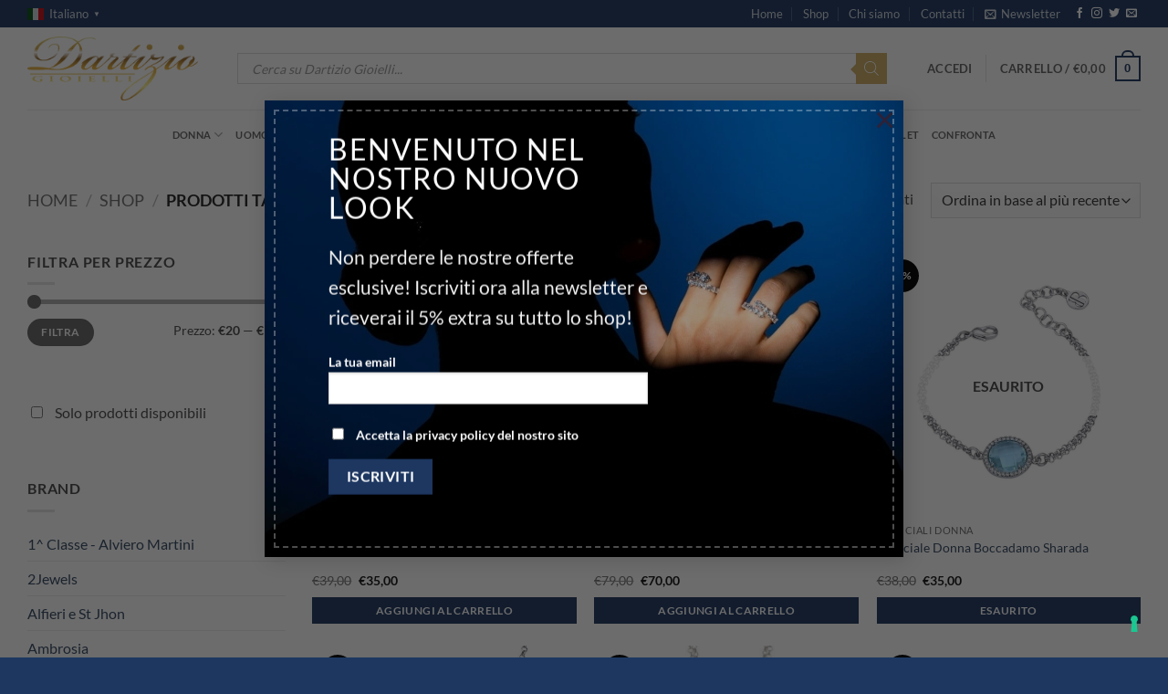

--- FILE ---
content_type: text/html; charset=UTF-8
request_url: https://www.dartiziogioielli.com/tag-prodotto/bronzo/
body_size: 48153
content:
<!DOCTYPE html>
<html lang="it-IT" class="loading-site no-js">
<head>
	<meta charset="UTF-8" />
	<link rel="profile" href="http://gmpg.org/xfn/11" />
	<link rel="pingback" href="https://www.dartiziogioielli.com/xmlrpc.php" />

				<script type="text/javascript" class="_iub_cs_skip">
				var _iub = _iub || {};
				_iub.csConfiguration = _iub.csConfiguration || {};
				_iub.csConfiguration.siteId = "3785348";
				_iub.csConfiguration.cookiePolicyId = "43286019";
			</script>
			<script class="_iub_cs_skip" src="https://cs.iubenda.com/autoblocking/3785348.js"></script>
							<script>document.documentElement.className = document.documentElement.className + ' yes-js js_active js'</script>
			<script>(function(html){html.className = html.className.replace(/\bno-js\b/,'js')})(document.documentElement);</script>
<meta name='robots' content='index, follow, max-image-preview:large, max-snippet:-1, max-video-preview:-1' />
	<style>img:is([sizes="auto" i], [sizes^="auto," i]) { contain-intrinsic-size: 3000px 1500px }</style>
	
<!-- Google Tag Manager for WordPress by gtm4wp.com -->
<script data-cfasync="false" data-pagespeed-no-defer>
	var gtm4wp_datalayer_name = "dataLayer";
	var dataLayer = dataLayer || [];
	const gtm4wp_use_sku_instead = false;
	const gtm4wp_currency = 'EUR';
	const gtm4wp_product_per_impression = 10;
	const gtm4wp_clear_ecommerce = false;
	const gtm4wp_datalayer_max_timeout = 2000;
</script>
<!-- End Google Tag Manager for WordPress by gtm4wp.com --><meta name="viewport" content="width=device-width, initial-scale=1" /><script>window._wca = window._wca || [];</script>

	<!-- This site is optimized with the Yoast SEO plugin v26.3 - https://yoast.com/wordpress/plugins/seo/ -->
	<title>bronzo Archivi - Dartizio Gioielli</title>
	<link rel="canonical" href="https://www.dartiziogioielli.com/tag-prodotto/bronzo/" />
	<link rel="next" href="https://www.dartiziogioielli.com/tag-prodotto/bronzo/page/2/" />
	<meta property="og:locale" content="it_IT" />
	<meta property="og:type" content="article" />
	<meta property="og:title" content="bronzo Archivi - Dartizio Gioielli" />
	<meta property="og:url" content="https://www.dartiziogioielli.com/tag-prodotto/bronzo/" />
	<meta property="og:site_name" content="Dartizio Gioielli" />
	<meta name="twitter:card" content="summary_large_image" />
	<script type="application/ld+json" class="yoast-schema-graph">{"@context":"https://schema.org","@graph":[{"@type":"CollectionPage","@id":"https://www.dartiziogioielli.com/tag-prodotto/bronzo/","url":"https://www.dartiziogioielli.com/tag-prodotto/bronzo/","name":"bronzo Archivi - Dartizio Gioielli","isPartOf":{"@id":"https://www.dartiziogioielli.com/#website"},"primaryImageOfPage":{"@id":"https://www.dartiziogioielli.com/tag-prodotto/bronzo/#primaryimage"},"image":{"@id":"https://www.dartiziogioielli.com/tag-prodotto/bronzo/#primaryimage"},"thumbnailUrl":"https://www.dartiziogioielli.com/wp-content/uploads/2024/12/orecchini-boccadamo-sharada-donna-xor638.jpg","breadcrumb":{"@id":"https://www.dartiziogioielli.com/tag-prodotto/bronzo/#breadcrumb"},"inLanguage":"it-IT"},{"@type":"ImageObject","inLanguage":"it-IT","@id":"https://www.dartiziogioielli.com/tag-prodotto/bronzo/#primaryimage","url":"https://www.dartiziogioielli.com/wp-content/uploads/2024/12/orecchini-boccadamo-sharada-donna-xor638.jpg","contentUrl":"https://www.dartiziogioielli.com/wp-content/uploads/2024/12/orecchini-boccadamo-sharada-donna-xor638.jpg","width":583,"height":620,"caption":"orecchini-boccadamo-sharada-donna-xor638"},{"@type":"BreadcrumbList","@id":"https://www.dartiziogioielli.com/tag-prodotto/bronzo/#breadcrumb","itemListElement":[{"@type":"ListItem","position":1,"name":"Home","item":"https://www.dartiziogioielli.com/"},{"@type":"ListItem","position":2,"name":"bronzo"}]},{"@type":"WebSite","@id":"https://www.dartiziogioielli.com/#website","url":"https://www.dartiziogioielli.com/","name":"Dartizio Gioielli","description":"Gioielleria","publisher":{"@id":"https://www.dartiziogioielli.com/#organization"},"potentialAction":[{"@type":"SearchAction","target":{"@type":"EntryPoint","urlTemplate":"https://www.dartiziogioielli.com/?s={search_term_string}"},"query-input":{"@type":"PropertyValueSpecification","valueRequired":true,"valueName":"search_term_string"}}],"inLanguage":"it-IT"},{"@type":"Organization","@id":"https://www.dartiziogioielli.com/#organization","name":"Dartizio Gioielli","url":"https://www.dartiziogioielli.com/","logo":{"@type":"ImageObject","inLanguage":"it-IT","@id":"https://www.dartiziogioielli.com/#/schema/logo/image/","url":"https://www.dartiziogioielli.com/wp-content/uploads/2022/05/Dartizio-Gioielli-Logo-05.png","contentUrl":"https://www.dartiziogioielli.com/wp-content/uploads/2022/05/Dartizio-Gioielli-Logo-05.png","width":480,"height":180,"caption":"Dartizio Gioielli"},"image":{"@id":"https://www.dartiziogioielli.com/#/schema/logo/image/"},"sameAs":["https://www.facebook.com/GioielliDartizio","https://www.instagram.com/dartizio_gioielli/"]}]}</script>
	<!-- / Yoast SEO plugin. -->


<link rel='dns-prefetch' href='//cdn.iubenda.com' />
<link rel='dns-prefetch' href='//stats.wp.com' />
<link rel='dns-prefetch' href='//capi-automation.s3.us-east-2.amazonaws.com' />
<link rel='dns-prefetch' href='//www.googletagmanager.com' />
<link rel='dns-prefetch' href='//use.fontawesome.com' />
<link rel='dns-prefetch' href='//pagead2.googlesyndication.com' />
<link rel='preconnect' href='//c0.wp.com' />
<link rel='prefetch' href='https://www.dartiziogioielli.com/wp-content/themes/flatsome/assets/js/flatsome.js?ver=e2eddd6c228105dac048' />
<link rel='prefetch' href='https://www.dartiziogioielli.com/wp-content/themes/flatsome/assets/js/chunk.slider.js?ver=3.20.3' />
<link rel='prefetch' href='https://www.dartiziogioielli.com/wp-content/themes/flatsome/assets/js/chunk.popups.js?ver=3.20.3' />
<link rel='prefetch' href='https://www.dartiziogioielli.com/wp-content/themes/flatsome/assets/js/chunk.tooltips.js?ver=3.20.3' />
<link rel='prefetch' href='https://www.dartiziogioielli.com/wp-content/themes/flatsome/assets/js/woocommerce.js?ver=1c9be63d628ff7c3ff4c' />
<link rel="alternate" type="application/rss+xml" title="Dartizio Gioielli &raquo; Feed" href="https://www.dartiziogioielli.com/feed/" />
<link rel="alternate" type="application/rss+xml" title="Dartizio Gioielli &raquo; Feed dei commenti" href="https://www.dartiziogioielli.com/comments/feed/" />
<link rel="alternate" type="application/rss+xml" title="Feed Dartizio Gioielli &raquo; bronzo Tag" href="https://www.dartiziogioielli.com/tag-prodotto/bronzo/feed/" />

<!-- LCSEO current path: tag-prodotto/bronzo -->
<!-- LCSEO: no overrides found -->
<script type="text/javascript">
/* <![CDATA[ */
window._wpemojiSettings = {"baseUrl":"https:\/\/s.w.org\/images\/core\/emoji\/16.0.1\/72x72\/","ext":".png","svgUrl":"https:\/\/s.w.org\/images\/core\/emoji\/16.0.1\/svg\/","svgExt":".svg","source":{"concatemoji":"https:\/\/www.dartiziogioielli.com\/wp-includes\/js\/wp-emoji-release.min.js?ver=6.8.3"}};
/*! This file is auto-generated */
!function(s,n){var o,i,e;function c(e){try{var t={supportTests:e,timestamp:(new Date).valueOf()};sessionStorage.setItem(o,JSON.stringify(t))}catch(e){}}function p(e,t,n){e.clearRect(0,0,e.canvas.width,e.canvas.height),e.fillText(t,0,0);var t=new Uint32Array(e.getImageData(0,0,e.canvas.width,e.canvas.height).data),a=(e.clearRect(0,0,e.canvas.width,e.canvas.height),e.fillText(n,0,0),new Uint32Array(e.getImageData(0,0,e.canvas.width,e.canvas.height).data));return t.every(function(e,t){return e===a[t]})}function u(e,t){e.clearRect(0,0,e.canvas.width,e.canvas.height),e.fillText(t,0,0);for(var n=e.getImageData(16,16,1,1),a=0;a<n.data.length;a++)if(0!==n.data[a])return!1;return!0}function f(e,t,n,a){switch(t){case"flag":return n(e,"\ud83c\udff3\ufe0f\u200d\u26a7\ufe0f","\ud83c\udff3\ufe0f\u200b\u26a7\ufe0f")?!1:!n(e,"\ud83c\udde8\ud83c\uddf6","\ud83c\udde8\u200b\ud83c\uddf6")&&!n(e,"\ud83c\udff4\udb40\udc67\udb40\udc62\udb40\udc65\udb40\udc6e\udb40\udc67\udb40\udc7f","\ud83c\udff4\u200b\udb40\udc67\u200b\udb40\udc62\u200b\udb40\udc65\u200b\udb40\udc6e\u200b\udb40\udc67\u200b\udb40\udc7f");case"emoji":return!a(e,"\ud83e\udedf")}return!1}function g(e,t,n,a){var r="undefined"!=typeof WorkerGlobalScope&&self instanceof WorkerGlobalScope?new OffscreenCanvas(300,150):s.createElement("canvas"),o=r.getContext("2d",{willReadFrequently:!0}),i=(o.textBaseline="top",o.font="600 32px Arial",{});return e.forEach(function(e){i[e]=t(o,e,n,a)}),i}function t(e){var t=s.createElement("script");t.src=e,t.defer=!0,s.head.appendChild(t)}"undefined"!=typeof Promise&&(o="wpEmojiSettingsSupports",i=["flag","emoji"],n.supports={everything:!0,everythingExceptFlag:!0},e=new Promise(function(e){s.addEventListener("DOMContentLoaded",e,{once:!0})}),new Promise(function(t){var n=function(){try{var e=JSON.parse(sessionStorage.getItem(o));if("object"==typeof e&&"number"==typeof e.timestamp&&(new Date).valueOf()<e.timestamp+604800&&"object"==typeof e.supportTests)return e.supportTests}catch(e){}return null}();if(!n){if("undefined"!=typeof Worker&&"undefined"!=typeof OffscreenCanvas&&"undefined"!=typeof URL&&URL.createObjectURL&&"undefined"!=typeof Blob)try{var e="postMessage("+g.toString()+"("+[JSON.stringify(i),f.toString(),p.toString(),u.toString()].join(",")+"));",a=new Blob([e],{type:"text/javascript"}),r=new Worker(URL.createObjectURL(a),{name:"wpTestEmojiSupports"});return void(r.onmessage=function(e){c(n=e.data),r.terminate(),t(n)})}catch(e){}c(n=g(i,f,p,u))}t(n)}).then(function(e){for(var t in e)n.supports[t]=e[t],n.supports.everything=n.supports.everything&&n.supports[t],"flag"!==t&&(n.supports.everythingExceptFlag=n.supports.everythingExceptFlag&&n.supports[t]);n.supports.everythingExceptFlag=n.supports.everythingExceptFlag&&!n.supports.flag,n.DOMReady=!1,n.readyCallback=function(){n.DOMReady=!0}}).then(function(){return e}).then(function(){var e;n.supports.everything||(n.readyCallback(),(e=n.source||{}).concatemoji?t(e.concatemoji):e.wpemoji&&e.twemoji&&(t(e.twemoji),t(e.wpemoji)))}))}((window,document),window._wpemojiSettings);
/* ]]> */
</script>
<link rel='stylesheet' id='font-awesome-css' href='https://www.dartiziogioielli.com/wp-content/plugins/advanced-product-labels-for-woocommerce/berocket/assets/css/font-awesome.min.css?ver=6.8.3' type='text/css' media='all' />
<style id='font-awesome-inline-css' type='text/css'>
[data-font="FontAwesome"]:before {font-family: 'FontAwesome' !important;content: attr(data-icon) !important;speak: none !important;font-weight: normal !important;font-variant: normal !important;text-transform: none !important;line-height: 1 !important;font-style: normal !important;-webkit-font-smoothing: antialiased !important;-moz-osx-font-smoothing: grayscale !important;}
</style>
<link rel='stylesheet' id='berocket_products_label_style-css' href='https://www.dartiziogioielli.com/wp-content/plugins/advanced-product-labels-for-woocommerce/css/frontend.css?ver=1.2.9.3' type='text/css' media='all' />
<style id='berocket_products_label_style-inline-css' type='text/css'>

        .berocket_better_labels:before,
        .berocket_better_labels:after {
            clear: both;
            content: " ";
            display: block;
        }
        .berocket_better_labels.berocket_better_labels_image {
            position: absolute!important;
            top: 0px!important;
            bottom: 0px!important;
            left: 0px!important;
            right: 0px!important;
            pointer-events: none;
        }
        .berocket_better_labels.berocket_better_labels_image * {
            pointer-events: none;
        }
        .berocket_better_labels.berocket_better_labels_image img,
        .berocket_better_labels.berocket_better_labels_image .fa,
        .berocket_better_labels.berocket_better_labels_image .berocket_color_label,
        .berocket_better_labels.berocket_better_labels_image .berocket_image_background,
        .berocket_better_labels .berocket_better_labels_line .br_alabel,
        .berocket_better_labels .berocket_better_labels_line .br_alabel span {
            pointer-events: all;
        }
        .berocket_better_labels .berocket_color_label,
        .br_alabel .berocket_color_label {
            width: 100%;
            height: 100%;
            display: block;
        }
        .berocket_better_labels .berocket_better_labels_position_left {
            text-align:left;
            float: left;
            clear: left;
        }
        .berocket_better_labels .berocket_better_labels_position_center {
            text-align:center;
        }
        .berocket_better_labels .berocket_better_labels_position_right {
            text-align:right;
            float: right;
            clear: right;
        }
        .berocket_better_labels.berocket_better_labels_label {
            clear: both
        }
        .berocket_better_labels .berocket_better_labels_line {
            line-height: 1px;
        }
        .berocket_better_labels.berocket_better_labels_label .berocket_better_labels_line {
            clear: none;
        }
        .berocket_better_labels .berocket_better_labels_position_left .berocket_better_labels_line {
            clear: left;
        }
        .berocket_better_labels .berocket_better_labels_position_right .berocket_better_labels_line {
            clear: right;
        }
        .berocket_better_labels .berocket_better_labels_line .br_alabel {
            display: inline-block;
            position: relative;
            top: 0!important;
            left: 0!important;
            right: 0!important;
            line-height: 1px;
        }.berocket_better_labels .berocket_better_labels_position {
                display: flex;
                flex-direction: column;
            }
            .berocket_better_labels .berocket_better_labels_position.berocket_better_labels_position_left {
                align-items: start;
            }
            .berocket_better_labels .berocket_better_labels_position.berocket_better_labels_position_right {
                align-items: end;
            }
            .rtl .berocket_better_labels .berocket_better_labels_position.berocket_better_labels_position_left {
                align-items: end;
            }
            .rtl .berocket_better_labels .berocket_better_labels_position.berocket_better_labels_position_right {
                align-items: start;
            }
            .berocket_better_labels .berocket_better_labels_position.berocket_better_labels_position_center {
                align-items: center;
            }
            .berocket_better_labels .berocket_better_labels_position .berocket_better_labels_inline {
                display: flex;
                align-items: start;
            }
</style>
<style id='wp-emoji-styles-inline-css' type='text/css'>

	img.wp-smiley, img.emoji {
		display: inline !important;
		border: none !important;
		box-shadow: none !important;
		height: 1em !important;
		width: 1em !important;
		margin: 0 0.07em !important;
		vertical-align: -0.1em !important;
		background: none !important;
		padding: 0 !important;
	}
</style>
<style id='wp-block-library-inline-css' type='text/css'>
:root{--wp-admin-theme-color:#007cba;--wp-admin-theme-color--rgb:0,124,186;--wp-admin-theme-color-darker-10:#006ba1;--wp-admin-theme-color-darker-10--rgb:0,107,161;--wp-admin-theme-color-darker-20:#005a87;--wp-admin-theme-color-darker-20--rgb:0,90,135;--wp-admin-border-width-focus:2px;--wp-block-synced-color:#7a00df;--wp-block-synced-color--rgb:122,0,223;--wp-bound-block-color:var(--wp-block-synced-color)}@media (min-resolution:192dpi){:root{--wp-admin-border-width-focus:1.5px}}.wp-element-button{cursor:pointer}:root{--wp--preset--font-size--normal:16px;--wp--preset--font-size--huge:42px}:root .has-very-light-gray-background-color{background-color:#eee}:root .has-very-dark-gray-background-color{background-color:#313131}:root .has-very-light-gray-color{color:#eee}:root .has-very-dark-gray-color{color:#313131}:root .has-vivid-green-cyan-to-vivid-cyan-blue-gradient-background{background:linear-gradient(135deg,#00d084,#0693e3)}:root .has-purple-crush-gradient-background{background:linear-gradient(135deg,#34e2e4,#4721fb 50%,#ab1dfe)}:root .has-hazy-dawn-gradient-background{background:linear-gradient(135deg,#faaca8,#dad0ec)}:root .has-subdued-olive-gradient-background{background:linear-gradient(135deg,#fafae1,#67a671)}:root .has-atomic-cream-gradient-background{background:linear-gradient(135deg,#fdd79a,#004a59)}:root .has-nightshade-gradient-background{background:linear-gradient(135deg,#330968,#31cdcf)}:root .has-midnight-gradient-background{background:linear-gradient(135deg,#020381,#2874fc)}.has-regular-font-size{font-size:1em}.has-larger-font-size{font-size:2.625em}.has-normal-font-size{font-size:var(--wp--preset--font-size--normal)}.has-huge-font-size{font-size:var(--wp--preset--font-size--huge)}.has-text-align-center{text-align:center}.has-text-align-left{text-align:left}.has-text-align-right{text-align:right}#end-resizable-editor-section{display:none}.aligncenter{clear:both}.items-justified-left{justify-content:flex-start}.items-justified-center{justify-content:center}.items-justified-right{justify-content:flex-end}.items-justified-space-between{justify-content:space-between}.screen-reader-text{border:0;clip-path:inset(50%);height:1px;margin:-1px;overflow:hidden;padding:0;position:absolute;width:1px;word-wrap:normal!important}.screen-reader-text:focus{background-color:#ddd;clip-path:none;color:#444;display:block;font-size:1em;height:auto;left:5px;line-height:normal;padding:15px 23px 14px;text-decoration:none;top:5px;width:auto;z-index:100000}html :where(.has-border-color){border-style:solid}html :where([style*=border-top-color]){border-top-style:solid}html :where([style*=border-right-color]){border-right-style:solid}html :where([style*=border-bottom-color]){border-bottom-style:solid}html :where([style*=border-left-color]){border-left-style:solid}html :where([style*=border-width]){border-style:solid}html :where([style*=border-top-width]){border-top-style:solid}html :where([style*=border-right-width]){border-right-style:solid}html :where([style*=border-bottom-width]){border-bottom-style:solid}html :where([style*=border-left-width]){border-left-style:solid}html :where(img[class*=wp-image-]){height:auto;max-width:100%}:where(figure){margin:0 0 1em}html :where(.is-position-sticky){--wp-admin--admin-bar--position-offset:var(--wp-admin--admin-bar--height,0px)}@media screen and (max-width:600px){html :where(.is-position-sticky){--wp-admin--admin-bar--position-offset:0px}}
</style>
<style id='font-awesome-svg-styles-default-inline-css' type='text/css'>
.svg-inline--fa {
  display: inline-block;
  height: 1em;
  overflow: visible;
  vertical-align: -.125em;
}
</style>
<link rel='stylesheet' id='font-awesome-svg-styles-css' href='https://www.dartiziogioielli.com/wp-content/uploads/font-awesome/v6.5.2/css/svg-with-js.css' type='text/css' media='all' />
<style id='font-awesome-svg-styles-inline-css' type='text/css'>
   .wp-block-font-awesome-icon svg::before,
   .wp-rich-text-font-awesome-icon svg::before {content: unset;}
</style>
<link rel='stylesheet' id='contact-form-7-css' href='https://www.dartiziogioielli.com/wp-content/plugins/contact-form-7/includes/css/styles.css?ver=6.1.3' type='text/css' media='all' />
<link rel='stylesheet' id='wpa-css-css' href='https://www.dartiziogioielli.com/wp-content/plugins/honeypot/includes/css/wpa.css?ver=2.3.04' type='text/css' media='all' />
<link rel='stylesheet' id='dashicons-css' href='https://c0.wp.com/c/6.8.3/wp-includes/css/dashicons.min.css' type='text/css' media='all' />
<style id='dashicons-inline-css' type='text/css'>
[data-font="Dashicons"]:before {font-family: 'Dashicons' !important;content: attr(data-icon) !important;speak: none !important;font-weight: normal !important;font-variant: normal !important;text-transform: none !important;line-height: 1 !important;font-style: normal !important;-webkit-font-smoothing: antialiased !important;-moz-osx-font-smoothing: grayscale !important;}
</style>
<link rel='stylesheet' id='LeadConnector-css' href='https://www.dartiziogioielli.com/wp-content/plugins/leadconnector/public/css/lc-public.css?ver=3.0.13' type='text/css' media='all' />
<link rel='stylesheet' id='swal-css' href='https://www.dartiziogioielli.com/wp-content/plugins/stileinverso-custom/css/public/sweetalert.css?ver=6.8.3' type='text/css' media='all' />
<link rel='stylesheet' id='animate-css-css' href='https://www.dartiziogioielli.com/wp-content/plugins/stileinverso-woo-helpers/css/animate.css?ver=6.8.3' type='text/css' media='all' />
<link rel='stylesheet' id='owl-carousel-css-css' href='https://www.dartiziogioielli.com/wp-content/plugins/stileinverso-woo-helpers/css/owl.carousel.min.css?ver=6.8.3' type='text/css' media='all' />
<link rel='stylesheet' id='owl-carousel-theme-css-css' href='https://www.dartiziogioielli.com/wp-content/plugins/stileinverso-woo-helpers/css/owl.theme.default.min.css?ver=6.8.3' type='text/css' media='all' />
<link rel='stylesheet' id='swiper-css-css' href='https://www.dartiziogioielli.com/wp-content/plugins/stileinverso-woo-helpers/css/swiper.min.css?ver=6.8.3' type='text/css' media='all' />
<style id='woocommerce-inline-inline-css' type='text/css'>
.woocommerce form .form-row .required { visibility: visible; }
</style>
<link rel='stylesheet' id='grw-public-main-css-css' href='https://www.dartiziogioielli.com/wp-content/plugins/widget-google-reviews/assets/css/public-main.css?ver=6.6.2' type='text/css' media='all' />
<link rel='stylesheet' id='brands-styles-css' href='https://c0.wp.com/p/woocommerce/10.3.4/assets/css/brands.css' type='text/css' media='all' />
<link rel='stylesheet' id='dgwt-wcas-style-css' href='https://www.dartiziogioielli.com/wp-content/plugins/ajax-search-for-woocommerce/assets/css/style.min.css?ver=1.31.0' type='text/css' media='all' />
<link rel='stylesheet' id='flatsome-woocommerce-wishlist-css' href='https://www.dartiziogioielli.com/wp-content/themes/flatsome/inc/integrations/wc-yith-wishlist/wishlist.css?ver=3.20.3' type='text/css' media='all' />
<link rel='stylesheet' id='font-awesome-official-css' href='https://use.fontawesome.com/releases/v6.5.2/css/all.css' type='text/css' media='all' integrity="sha384-PPIZEGYM1v8zp5Py7UjFb79S58UeqCL9pYVnVPURKEqvioPROaVAJKKLzvH2rDnI" crossorigin="anonymous" />
<link rel='stylesheet' id='pwb-styles-frontend-css' href='https://www.dartiziogioielli.com/wp-content/plugins/perfect-woocommerce-brands/build/frontend/css/style.css?ver=3.6.4' type='text/css' media='all' />
<link rel='stylesheet' id='uacf7-frontend-style-css' href='https://www.dartiziogioielli.com/wp-content/plugins/ultimate-addons-for-contact-form-7/assets/css/uacf7-frontend.css?ver=6.8.3' type='text/css' media='all' />
<link rel='stylesheet' id='uacf7-form-style-css' href='https://www.dartiziogioielli.com/wp-content/plugins/ultimate-addons-for-contact-form-7/assets/css/form-style.css?ver=6.8.3' type='text/css' media='all' />
<link rel='stylesheet' id='woo_discount_pro_style-css' href='https://www.dartiziogioielli.com/wp-content/plugins/woo-discount-rules-pro/Assets/Css/awdr_style.css?ver=2.3.5' type='text/css' media='all' />
<link rel='stylesheet' id='flatsome-main-css' href='https://www.dartiziogioielli.com/wp-content/themes/flatsome/assets/css/flatsome.css?ver=3.20.3' type='text/css' media='all' />
<style id='flatsome-main-inline-css' type='text/css'>
@font-face {
				font-family: "fl-icons";
				font-display: block;
				src: url(https://www.dartiziogioielli.com/wp-content/themes/flatsome/assets/css/icons/fl-icons.eot?v=3.20.3);
				src:
					url(https://www.dartiziogioielli.com/wp-content/themes/flatsome/assets/css/icons/fl-icons.eot#iefix?v=3.20.3) format("embedded-opentype"),
					url(https://www.dartiziogioielli.com/wp-content/themes/flatsome/assets/css/icons/fl-icons.woff2?v=3.20.3) format("woff2"),
					url(https://www.dartiziogioielli.com/wp-content/themes/flatsome/assets/css/icons/fl-icons.ttf?v=3.20.3) format("truetype"),
					url(https://www.dartiziogioielli.com/wp-content/themes/flatsome/assets/css/icons/fl-icons.woff?v=3.20.3) format("woff"),
					url(https://www.dartiziogioielli.com/wp-content/themes/flatsome/assets/css/icons/fl-icons.svg?v=3.20.3#fl-icons) format("svg");
			}
</style>
<link rel='stylesheet' id='flatsome-shop-css' href='https://www.dartiziogioielli.com/wp-content/themes/flatsome/assets/css/flatsome-shop.css?ver=3.20.3' type='text/css' media='all' />
<link rel='stylesheet' id='flatsome-style-css' href='https://www.dartiziogioielli.com/wp-content/themes/flatsome-child/style.css?ver=3.0' type='text/css' media='all' />
<link rel='stylesheet' id='font-awesome-official-v4shim-css' href='https://use.fontawesome.com/releases/v6.5.2/css/v4-shims.css' type='text/css' media='all' integrity="sha384-XyvK/kKwgVW+fuRkusfLgfhAMuaxLPSOY8W7wj8tUkf0Nr2WGHniPmpdu+cmPS5n" crossorigin="anonymous" />
<script type="text/javascript">
            window._nslDOMReady = (function () {
                const executedCallbacks = new Set();
            
                return function (callback) {
                    /**
                    * Third parties might dispatch DOMContentLoaded events, so we need to ensure that we only run our callback once!
                    */
                    if (executedCallbacks.has(callback)) return;
            
                    const wrappedCallback = function () {
                        if (executedCallbacks.has(callback)) return;
                        executedCallbacks.add(callback);
                        callback();
                    };
            
                    if (document.readyState === "complete" || document.readyState === "interactive") {
                        wrappedCallback();
                    } else {
                        document.addEventListener("DOMContentLoaded", wrappedCallback);
                    }
                };
            })();
        </script><script type="text/javascript" src="https://c0.wp.com/c/6.8.3/wp-includes/js/jquery/jquery.min.js" id="jquery-core-js"></script>
<script type="text/javascript" src="https://c0.wp.com/c/6.8.3/wp-includes/js/jquery/jquery-migrate.min.js" id="jquery-migrate-js"></script>

<script  type="text/javascript" class=" _iub_cs_skip" type="text/javascript" id="iubenda-head-inline-scripts-0">
/* <![CDATA[ */
            var _iub = _iub || [];
            _iub.csConfiguration ={"floatingPreferencesButtonDisplay":"bottom-right","lang":"it","siteId":"3785348","cookiePolicyId":"43286019","whitelabel":false,"banner":{"closeButtonDisplay":false,"listPurposes":true,"explicitWithdrawal":true,"rejectButtonDisplay":true,"acceptButtonDisplay":true,"customizeButtonDisplay":true,"position":"float-bottom-right","style":"dark"},"perPurposeConsent":true,"googleAdditionalConsentMode":true}; 
/* ]]> */
</script>
<script  type="text/javascript" charset="UTF-8" async="" class=" _iub_cs_skip" type="text/javascript" src="//cdn.iubenda.com/cs/iubenda_cs.js?ver=3.12.4" id="iubenda-head-scripts-0-js"></script>
<script type="text/javascript" src="https://c0.wp.com/p/woocommerce/10.3.4/assets/js/jquery-blockui/jquery.blockUI.min.js" id="wc-jquery-blockui-js" data-wp-strategy="defer"></script>
<script type="text/javascript" id="wc-add-to-cart-js-extra">
/* <![CDATA[ */
var wc_add_to_cart_params = {"ajax_url":"\/wp-admin\/admin-ajax.php","wc_ajax_url":"\/?wc-ajax=%%endpoint%%","i18n_view_cart":"Visualizza carrello","cart_url":"https:\/\/www.dartiziogioielli.com\/carrello\/","is_cart":"","cart_redirect_after_add":"no"};
/* ]]> */
</script>
<script type="text/javascript" src="https://c0.wp.com/p/woocommerce/10.3.4/assets/js/frontend/add-to-cart.min.js" id="wc-add-to-cart-js" defer="defer" data-wp-strategy="defer"></script>
<script type="text/javascript" src="https://c0.wp.com/p/woocommerce/10.3.4/assets/js/js-cookie/js.cookie.min.js" id="wc-js-cookie-js" data-wp-strategy="defer"></script>
<script type="text/javascript" defer="defer" src="https://www.dartiziogioielli.com/wp-content/plugins/widget-google-reviews/assets/js/public-main.js?ver=6.6.2" id="grw-public-main-js-js"></script>
<script type="text/javascript" src="https://stats.wp.com/s-202546.js" id="woocommerce-analytics-js" defer="defer" data-wp-strategy="defer"></script>

<!-- Snippet del tag Google (gtag.js) aggiunto da Site Kit -->
<!-- Snippet Google Analytics aggiunto da Site Kit -->
<script type="text/javascript" src="https://www.googletagmanager.com/gtag/js?id=G-WVBEZX9PNR" id="google_gtagjs-js" async></script>
<script type="text/javascript" id="google_gtagjs-js-after">
/* <![CDATA[ */
window.dataLayer = window.dataLayer || [];function gtag(){dataLayer.push(arguments);}
gtag("set","linker",{"domains":["www.dartiziogioielli.com"]});
gtag("js", new Date());
gtag("set", "developer_id.dZTNiMT", true);
gtag("config", "G-WVBEZX9PNR");
/* ]]> */
</script>
<script type="text/javascript" src="https://www.dartiziogioielli.com/wp-content/plugins/woo-discount-rules-pro/Assets/Js/awdr_pro.js?ver=2.3.5" id="woo_discount_pro_script-js"></script>
<link rel="https://api.w.org/" href="https://www.dartiziogioielli.com/wp-json/" /><link rel="alternate" title="JSON" type="application/json" href="https://www.dartiziogioielli.com/wp-json/wp/v2/product_tag/646" /><link rel="EditURI" type="application/rsd+xml" title="RSD" href="https://www.dartiziogioielli.com/xmlrpc.php?rsd" />
<meta name="generator" content="WordPress 6.8.3" />
<meta name="generator" content="WooCommerce 10.3.4" />
<style>.product .images {position: relative;}</style>
		<!-- GA Google Analytics @ https://m0n.co/ga -->
		<script>
			(function(i,s,o,g,r,a,m){i['GoogleAnalyticsObject']=r;i[r]=i[r]||function(){
			(i[r].q=i[r].q||[]).push(arguments)},i[r].l=1*new Date();a=s.createElement(o),
			m=s.getElementsByTagName(o)[0];a.async=1;a.src=g;m.parentNode.insertBefore(a,m)
			})(window,document,'script','https://www.google-analytics.com/analytics.js','ga');
			ga('create', 'UA-119918246-1', 'auto');
			ga('set', 'anonymizeIp', true);
			ga('set', 'forceSSL', true);
			ga('send', 'pageview');
		</script>

	<meta name="generator" content="Site Kit by Google 1.165.0" /><meta name="google-site-verification" content="KbKZYuso8dYE2V8ojx6f46qy88iRYCpqZGz-dvEubOA" />

<script
  async
  src="https://eu-library.klarnaservices.com/lib.js"
  data-client-id="433fed19-d793-55d7-917e-e455d7f52733"
></script>


<script>
  window.KlarnaOnsiteService = window.KlarnaOnsiteService || [];
  window.KlarnaOnsiteService.push({ eventName: 'refresh-placements' });
</script>
  
  <!-- Facebook Pixel Code -->
<!-- Facebook Pixel Code -->
<script>
!function(f,b,e,v,n,t,s)
{if(f.fbq)return;n=f.fbq=function(){n.callMethod?
n.callMethod.apply(n,arguments):n.queue.push(arguments)};
if(!f._fbq)f._fbq=n;n.push=n;n.loaded=!0;n.version='2.0';
n.queue=[];t=b.createElement(e);t.async=!0;
t.src=v;s=b.getElementsByTagName(e)[0];
s.parentNode.insertBefore(t,s)}(window, document,'script',
'https://connect.facebook.net/en_US/fbevents.js');
fbq('init', '497519291629432');
fbq('track', 'PageView');
</script>
<noscript><img height="1" width="1" style="display:none"
src="https://www.facebook.com/tr?id=497519291629432&ev=PageView&noscript=1"
/></noscript>
<!-- End Facebook Pixel Code -->

<!-- Global site tag (gtag.js) - Google Ads: 10928583017 -->
<script async src="https://www.googletagmanager.com/gtag/js?id=AW-10928583017"></script>
<script>
  window.dataLayer = window.dataLayer || [];
  function gtag(){dataLayer.push(arguments);}
  gtag('js', new Date());

  gtag('config', 'AW-10928583017');
</script>

<script type="text/javascript" src="//widget.trustpilot.com/bootstrap/v5/tp.widget.bootstrap.min.js" async=""></script>

<style>
  
  .br_alabel {
    opacity: 0;
    transition: opacity 0.5s ease;
  }

  .br_alabel.show-badge {
    opacity: 1;
  }
  
  .main-slider .main-slider-previous,
  .main-slider .main-slider-next {
    background-color: transparent !important;
    border-color: transparent !important;
  }

  .main-slider .main-slider-previous i,
  .main-slider .main-slider-next i {
    color: #fff !important;
    font-size: 40px !important;
  }

  .woocommerce span.onsale {
    transform: rotate(0);
  }

  .woocommerce ul.products li.product .onsale {
    /*display: none;*/
    left: 5px;
    top: 5px !important;
    min-width: 0;
    min-height: 0;
    width: auto;
    height: 20px;
    line-height: 20px;
    font-size: 12px;
    padding: 0 8px !important;
    opacity: 0.8;
  }
  
    /*
  .payment_method_ppcp-credit-card-gateway {
    display: none !important;
  }
  */


  @media (max-width: 991px) {
    #mobile-menu-trigger {
      display: none !important;
    }

    .sf-menu {
      display: block !important;
    }

    .sf-menu>li>a,
    .sf-menu>li.dropdown>a {
      padding-right: 15px !important;
    }

    .hero-caption {
      margin-top: 20px !important;
      top: 0 !important;
    }

    .hero-caption>.year.text {
      font-size: 20px !important;
      line-height: 16px;
    }

    .hero-caption>.caption.text {
      font-size: 12px !important;
      line-height: 12px;
    }

    .hero-caption>.btn-group a.btn {
      margin: 10px 0px 0px !important;
      padding: 4px 8px;
    }

    .main-slider .hero-caption.left {
      left: 15px;
    }

    .top-header-bar-container .top-header-bar li.top-cart {
      padding-left: 15px;
      padding-right: 15px;
    }

  }

  @media (max-width: 767px) {
    .top-header-bar-container .top-header-bar {
      text-align: center;
    }

    .top-header-bar-container .top-header-bar li.top-email {
      display: none !important;
    }

    .top-header-bar-container .top-header-bar li.top-account {
      display: inline-block;
      width: auto;
    }

    .top-header-bar-container .top-header-bar li.top-cart {
      background-color: transparent;
      display: inline-block;
      width: auto;
    }
  }
</style>
	<style>img#wpstats{display:none}</style>
		
<!-- Google Tag Manager for WordPress by gtm4wp.com -->
<!-- GTM Container placement set to automatic -->
<script data-cfasync="false" data-pagespeed-no-defer>
	var dataLayer_content = {"pagePostType":"product","pagePostType2":"tax-product","pageCategory":[],"customerTotalOrders":0,"customerTotalOrderValue":0,"customerFirstName":"","customerLastName":"","customerBillingFirstName":"","customerBillingLastName":"","customerBillingCompany":"","customerBillingAddress1":"","customerBillingAddress2":"","customerBillingCity":"","customerBillingState":"","customerBillingPostcode":"","customerBillingCountry":"","customerBillingEmail":"","customerBillingEmailHash":"","customerBillingPhone":"","customerShippingFirstName":"","customerShippingLastName":"","customerShippingCompany":"","customerShippingAddress1":"","customerShippingAddress2":"","customerShippingCity":"","customerShippingState":"","customerShippingPostcode":"","customerShippingCountry":"","cartContent":{"totals":{"applied_coupons":[],"discount_total":0,"subtotal":0,"total":0},"items":[]}};
	dataLayer.push( dataLayer_content );
</script>
<script data-cfasync="false" data-pagespeed-no-defer>
(function(w,d,s,l,i){w[l]=w[l]||[];w[l].push({'gtm.start':
new Date().getTime(),event:'gtm.js'});var f=d.getElementsByTagName(s)[0],
j=d.createElement(s),dl=l!='dataLayer'?'&l='+l:'';j.async=true;j.src=
'//www.googletagmanager.com/gtm.js?id='+i+dl;f.parentNode.insertBefore(j,f);
})(window,document,'script','dataLayer','GTM-KVD2KR2');
</script>
<!-- End Google Tag Manager for WordPress by gtm4wp.com --><link rel="apple-touch-icon" sizes="180x180" href="/wp-content/uploads/fbrfg/apple-touch-icon.png">
<link rel="icon" type="image/png" sizes="32x32" href="/wp-content/uploads/fbrfg/favicon-32x32.png">
<link rel="icon" type="image/png" sizes="16x16" href="/wp-content/uploads/fbrfg/favicon-16x16.png">
<link rel="manifest" href="/wp-content/uploads/fbrfg/site.webmanifest">
<link rel="mask-icon" href="/wp-content/uploads/fbrfg/safari-pinned-tab.svg" color="#cdac64">
<link rel="shortcut icon" href="/wp-content/uploads/fbrfg/favicon.ico">
<meta name="msapplication-TileColor" content="#ffffff">
<meta name="msapplication-config" content="/wp-content/uploads/fbrfg/browserconfig.xml">
<meta name="theme-color" content="#ffffff">		<style>
			.dgwt-wcas-ico-magnifier,.dgwt-wcas-ico-magnifier-handler{max-width:20px}.dgwt-wcas-search-wrapp .dgwt-wcas-sf-wrapp .dgwt-wcas-search-submit::before{border-color:transparent #cdac64}.dgwt-wcas-search-wrapp .dgwt-wcas-sf-wrapp .dgwt-wcas-search-submit:hover::before,.dgwt-wcas-search-wrapp .dgwt-wcas-sf-wrapp .dgwt-wcas-search-submit:focus::before{border-right-color:#cdac64}.dgwt-wcas-search-wrapp .dgwt-wcas-sf-wrapp .dgwt-wcas-search-submit,.dgwt-wcas-om-bar .dgwt-wcas-om-return{background-color:#cdac64}.dgwt-wcas-search-wrapp .dgwt-wcas-ico-magnifier,.dgwt-wcas-search-wrapp .dgwt-wcas-sf-wrapp .dgwt-wcas-search-submit svg path,.dgwt-wcas-om-bar .dgwt-wcas-om-return svg path{}		</style>
		<!-- Google site verification - Google for WooCommerce -->
<meta name="google-site-verification" content="kTs9XNjKzLzRV0OiGVVOOHTvJTBg-UOctsY8jTNbp1c" />
	<noscript><style>.woocommerce-product-gallery{ opacity: 1 !important; }</style></noscript>
	
<!-- Meta tag Google AdSense aggiunti da Site Kit -->
<meta name="google-adsense-platform-account" content="ca-host-pub-2644536267352236">
<meta name="google-adsense-platform-domain" content="sitekit.withgoogle.com">
<!-- Fine dei meta tag Google AdSense aggiunti da Site Kit -->

<!-- Meta Pixel Code -->
<script type='text/javascript'>
!function(f,b,e,v,n,t,s){if(f.fbq)return;n=f.fbq=function(){n.callMethod?
n.callMethod.apply(n,arguments):n.queue.push(arguments)};if(!f._fbq)f._fbq=n;
n.push=n;n.loaded=!0;n.version='2.0';n.queue=[];t=b.createElement(e);t.async=!0;
t.src=v;s=b.getElementsByTagName(e)[0];s.parentNode.insertBefore(t,s)}(window,
document,'script','https://connect.facebook.net/en_US/fbevents.js');
</script>
<!-- End Meta Pixel Code -->
<script type='text/javascript'>var url = window.location.origin + '?ob=open-bridge';
            fbq('set', 'openbridge', '497519291629432', url);
fbq('init', '497519291629432', {}, {
    "agent": "wordpress-6.8.3-4.1.5"
})</script><script type='text/javascript'>
    fbq('track', 'PageView', []);
  </script>			<script  type="text/javascript">
				!function(f,b,e,v,n,t,s){if(f.fbq)return;n=f.fbq=function(){n.callMethod?
					n.callMethod.apply(n,arguments):n.queue.push(arguments)};if(!f._fbq)f._fbq=n;
					n.push=n;n.loaded=!0;n.version='2.0';n.queue=[];t=b.createElement(e);t.async=!0;
					t.src=v;s=b.getElementsByTagName(e)[0];s.parentNode.insertBefore(t,s)}(window,
					document,'script','https://connect.facebook.net/en_US/fbevents.js');
			</script>
			<!-- WooCommerce Facebook Integration Begin -->
			<script  type="text/javascript">

				fbq('init', '497519291629432', {}, {
    "agent": "woocommerce_7-10.3.4-3.5.12"
});

				document.addEventListener( 'DOMContentLoaded', function() {
					// Insert placeholder for events injected when a product is added to the cart through AJAX.
					document.body.insertAdjacentHTML( 'beforeend', '<div class=\"wc-facebook-pixel-event-placeholder\"></div>' );
				}, false );

			</script>
			<!-- WooCommerce Facebook Integration End -->
			
<!-- Snippet Google Tag Manager aggiunto da Site Kit -->
<script type="text/javascript">
/* <![CDATA[ */

			( function( w, d, s, l, i ) {
				w[l] = w[l] || [];
				w[l].push( {'gtm.start': new Date().getTime(), event: 'gtm.js'} );
				var f = d.getElementsByTagName( s )[0],
					j = d.createElement( s ), dl = l != 'dataLayer' ? '&l=' + l : '';
				j.async = true;
				j.src = 'https://www.googletagmanager.com/gtm.js?id=' + i + dl;
				f.parentNode.insertBefore( j, f );
			} )( window, document, 'script', 'dataLayer', 'GTM-KVD2KR2' );
			
/* ]]> */
</script>

<!-- Termina lo snippet Google Tag Manager aggiunto da Site Kit -->

<!-- Snippet Google AdSense aggiunto da Site Kit -->
<script type="text/javascript" async="async" src="https://pagead2.googlesyndication.com/pagead/js/adsbygoogle.js?client=ca-pub-1726786854825702&amp;host=ca-host-pub-2644536267352236" crossorigin="anonymous"></script>

<!-- Termina lo snippet Google AdSense aggiunto da Site Kit -->
<script src="https://widgets.leadconnectorhq.com/loader.js" data-resources-url="https://widgets.leadconnectorhq.com/chat-widget/loader.js" data-widget-id="6862d84812d814b994ad71e0" data-server-u-r-l="https://services.leadconnectorhq.com/forms" data-marketplace-u-r-l="https://services.leadconnectorhq.com"></script><link rel="icon" href="https://www.dartiziogioielli.com/wp-content/uploads/2025/09/Dartizio-Gioielli-Favicon-05-64x64.png" sizes="32x32" />
<link rel="icon" href="https://www.dartiziogioielli.com/wp-content/uploads/2025/09/Dartizio-Gioielli-Favicon-05-300x300.png" sizes="192x192" />
<link rel="apple-touch-icon" href="https://www.dartiziogioielli.com/wp-content/uploads/2025/09/Dartizio-Gioielli-Favicon-05-300x300.png" />
<meta name="msapplication-TileImage" content="https://www.dartiziogioielli.com/wp-content/uploads/2025/09/Dartizio-Gioielli-Favicon-05-300x300.png" />
<style id="custom-css" type="text/css">:root {--primary-color: #1d3761;--fs-color-primary: #1d3761;--fs-color-secondary: #cdac64;--fs-color-success: #627D47;--fs-color-alert: #b20000;--fs-color-base: #4a4a4a;--fs-experimental-link-color: #334862;--fs-experimental-link-color-hover: #111;}.tooltipster-base {--tooltip-color: #fff;--tooltip-bg-color: #000;}.off-canvas-right .mfp-content, .off-canvas-left .mfp-content {--drawer-width: 300px;}.off-canvas .mfp-content.off-canvas-cart {--drawer-width: 360px;}.container-width, .full-width .ubermenu-nav, .container, .row{max-width: 1250px}.row.row-collapse{max-width: 1220px}.row.row-small{max-width: 1242.5px}.row.row-large{max-width: 1280px}.header-main{height: 90px}#logo img{max-height: 90px}#logo{width:200px;}#logo img{padding:10px 0;}.header-bottom{min-height: 55px}.header-top{min-height: 30px}.transparent .header-main{height: 90px}.transparent #logo img{max-height: 90px}.has-transparent + .page-title:first-of-type,.has-transparent + #main > .page-title,.has-transparent + #main > div > .page-title,.has-transparent + #main .page-header-wrapper:first-of-type .page-title{padding-top: 170px;}.header.show-on-scroll,.stuck .header-main{height:70px!important}.stuck #logo img{max-height: 70px!important}.header-bottom {background-color: #ffffff}.header-bottom-nav > li > a{line-height: 16px }@media (max-width: 549px) {.header-main{height: 70px}#logo img{max-height: 70px}}body{font-family: Lato, sans-serif;}body {font-weight: 400;font-style: normal;}.nav > li > a {font-family: Lato, sans-serif;}.mobile-sidebar-levels-2 .nav > li > ul > li > a {font-family: Lato, sans-serif;}.nav > li > a,.mobile-sidebar-levels-2 .nav > li > ul > li > a {font-weight: 700;font-style: normal;}h1,h2,h3,h4,h5,h6,.heading-font, .off-canvas-center .nav-sidebar.nav-vertical > li > a{font-family: Lato, sans-serif;}h1,h2,h3,h4,h5,h6,.heading-font,.banner h1,.banner h2 {font-weight: 700;font-style: normal;}.alt-font{font-family: "Dancing Script", sans-serif;}.alt-font {font-weight: 400!important;font-style: normal!important;}.has-equal-box-heights .box-image {padding-top: 100%;}@media screen and (min-width: 550px){.products .box-vertical .box-image{min-width: 1280px!important;width: 1280px!important;}}.absolute-footer, html{background-color: #1d3761}button[name='update_cart'] { display: none; }.nav-vertical-fly-out > li + li {border-top-width: 1px; border-top-style: solid;}/* Custom CSS */#header-newsletter-signup .banner {padding-top: 500px;}.html_topbar_right {width: 100%;padding-right: 44px !important;}.dgwt-wcas-sf-wrapp input[type=search].dgwt-wcas-search-input,.dgwt-wcas-search-input,.dgwt-wcas-sf-wrapp button.dgwt-wcas-search-submit {height: 34px !important;border-radius: 0 !important;}.dgwt-wcas-sf-wrapp button.dgwt-wcas-search-submit {min-width: 34px !important;}.dgwt-wcas-ico-magnifier, .dgwt-wcas-ico-magnifier-handler {max-width: 16px;}.dgwt-wcas-sf-wrapp .dgwt-wcas-search-submit:before {top: 10px;}.header-search-form {width: 100%;padding-right: 44px !important;}.wpa-test-msg {display: none;}.no-events {cursor: pointer;pointer-events: none;}.gtranslate_wrapper > a > img {width: 18px;}.gtranslate_wrapper > a > span {color: hsla(0, 0%, 100%, .8) !important;}.gtranslate_wrapper > a > span:not(:last-child) {font-size: 13px !important;}.gtranslate_wrapper > a > img,.gt_languages > a > img {margin-right: 4px !important;}.gt_languages > a:last-child {border-bottom-width: 0;}.back-to-top {transform: translate(-7px, 30%)}.back-to-top.active {transform: translate(-7px, -70px)}.add-to-cart-button > a{width: 100%;}#shop-sidebar .widget {margin-bottom: 3em;}#shop-sidebar .widget.widget_layered_nav {margin-bottom: 0;}#shop-sidebar .widget > ul,#shop-sidebar .widget > form > ul {max-height: 400px;overflow-y: auto;}/*.select2-dropdown {top: -28px;}*/.pwb-text-before-brands-links,.product_meta .tagged_as {display: none;}.pwb-single-product-brands {border-top: 1px dotted #ddd;display: block;padding: 5px 0 !important;}.widget label {font-weight: inherit;font-size: 1em;color: inherit;}.brtpmj_businessheader {display: none !important;}.brtpmj_all_reviews {text-align: center;}.brtpmj_business_ratings {position: relative;left: 50%;transform: translateX(-50%);display: inline-block!important;}.brtpmj_sr_author_overview,.brtpmj_sr_ab_img {display: inline-block !important;}.slider-btn {width: 40px !important;height: 40px !important;min-height: 0px;padding: 0 !important;line-height: 40px !important;}.slider-btn.slider-next {right: -18px;}.brtpmj_single_rvw {border-width: 0 !important;background-color: #f8f8f8;}.brtpmj_sr_ab_name_date {margin-left: 0 !important;}.map {width: 100%;height: 350px;border: 10px solid #fff;}.cnt-newsletter {margin-top: 30px;max-width: 320px;}.cnt-newsletter .wpcf7-spinner {display: block;}.badge-container {margin: 0;width: 100%;}.br_alabel.br_alabel_type_sale_p > SPAN {width: 36px !important;height: 36px !important;}.woocommerce-tabs {margin-bottom: 30px;}.footer-widgets.footer-2 {background-color: #1d3761;}.footer-widgets.footer-2 .menu {padding-bottom: 30px;background-color: #1d3761;border-bottom: 1px solid rgba(255, 255, 255, 0.05);}.footer-widgets .menu li {border-width: 0;padding: 0;}.footer-widgets .menu li a {padding: 0;font-size: 0.8em;}.label-new.menu-item > a:after{content:"Nuovo";}.label-hot.menu-item > a:after{content:"Popolare";}.label-sale.menu-item > a:after{content:"Offerta";}.label-popular.menu-item > a:after{content:"Popolare";}</style><style id="kirki-inline-styles">/* latin-ext */
@font-face {
  font-family: 'Lato';
  font-style: normal;
  font-weight: 400;
  font-display: swap;
  src: url(https://www.dartiziogioielli.com/wp-content/fonts/lato/S6uyw4BMUTPHjxAwXjeu.woff2) format('woff2');
  unicode-range: U+0100-02BA, U+02BD-02C5, U+02C7-02CC, U+02CE-02D7, U+02DD-02FF, U+0304, U+0308, U+0329, U+1D00-1DBF, U+1E00-1E9F, U+1EF2-1EFF, U+2020, U+20A0-20AB, U+20AD-20C0, U+2113, U+2C60-2C7F, U+A720-A7FF;
}
/* latin */
@font-face {
  font-family: 'Lato';
  font-style: normal;
  font-weight: 400;
  font-display: swap;
  src: url(https://www.dartiziogioielli.com/wp-content/fonts/lato/S6uyw4BMUTPHjx4wXg.woff2) format('woff2');
  unicode-range: U+0000-00FF, U+0131, U+0152-0153, U+02BB-02BC, U+02C6, U+02DA, U+02DC, U+0304, U+0308, U+0329, U+2000-206F, U+20AC, U+2122, U+2191, U+2193, U+2212, U+2215, U+FEFF, U+FFFD;
}
/* latin-ext */
@font-face {
  font-family: 'Lato';
  font-style: normal;
  font-weight: 700;
  font-display: swap;
  src: url(https://www.dartiziogioielli.com/wp-content/fonts/lato/S6u9w4BMUTPHh6UVSwaPGR_p.woff2) format('woff2');
  unicode-range: U+0100-02BA, U+02BD-02C5, U+02C7-02CC, U+02CE-02D7, U+02DD-02FF, U+0304, U+0308, U+0329, U+1D00-1DBF, U+1E00-1E9F, U+1EF2-1EFF, U+2020, U+20A0-20AB, U+20AD-20C0, U+2113, U+2C60-2C7F, U+A720-A7FF;
}
/* latin */
@font-face {
  font-family: 'Lato';
  font-style: normal;
  font-weight: 700;
  font-display: swap;
  src: url(https://www.dartiziogioielli.com/wp-content/fonts/lato/S6u9w4BMUTPHh6UVSwiPGQ.woff2) format('woff2');
  unicode-range: U+0000-00FF, U+0131, U+0152-0153, U+02BB-02BC, U+02C6, U+02DA, U+02DC, U+0304, U+0308, U+0329, U+2000-206F, U+20AC, U+2122, U+2191, U+2193, U+2212, U+2215, U+FEFF, U+FFFD;
}/* vietnamese */
@font-face {
  font-family: 'Dancing Script';
  font-style: normal;
  font-weight: 400;
  font-display: swap;
  src: url(https://www.dartiziogioielli.com/wp-content/fonts/dancing-script/If2cXTr6YS-zF4S-kcSWSVi_sxjsohD9F50Ruu7BMSo3Rep8ltA.woff2) format('woff2');
  unicode-range: U+0102-0103, U+0110-0111, U+0128-0129, U+0168-0169, U+01A0-01A1, U+01AF-01B0, U+0300-0301, U+0303-0304, U+0308-0309, U+0323, U+0329, U+1EA0-1EF9, U+20AB;
}
/* latin-ext */
@font-face {
  font-family: 'Dancing Script';
  font-style: normal;
  font-weight: 400;
  font-display: swap;
  src: url(https://www.dartiziogioielli.com/wp-content/fonts/dancing-script/If2cXTr6YS-zF4S-kcSWSVi_sxjsohD9F50Ruu7BMSo3ROp8ltA.woff2) format('woff2');
  unicode-range: U+0100-02BA, U+02BD-02C5, U+02C7-02CC, U+02CE-02D7, U+02DD-02FF, U+0304, U+0308, U+0329, U+1D00-1DBF, U+1E00-1E9F, U+1EF2-1EFF, U+2020, U+20A0-20AB, U+20AD-20C0, U+2113, U+2C60-2C7F, U+A720-A7FF;
}
/* latin */
@font-face {
  font-family: 'Dancing Script';
  font-style: normal;
  font-weight: 400;
  font-display: swap;
  src: url(https://www.dartiziogioielli.com/wp-content/fonts/dancing-script/If2cXTr6YS-zF4S-kcSWSVi_sxjsohD9F50Ruu7BMSo3Sup8.woff2) format('woff2');
  unicode-range: U+0000-00FF, U+0131, U+0152-0153, U+02BB-02BC, U+02C6, U+02DA, U+02DC, U+0304, U+0308, U+0329, U+2000-206F, U+20AC, U+2122, U+2191, U+2193, U+2212, U+2215, U+FEFF, U+FFFD;
}</style></head>

<body class="archive tax-product_tag term-bronzo term-646 wp-theme-flatsome wp-child-theme-flatsome-child theme-flatsome woocommerce woocommerce-page woocommerce-no-js lightbox nav-dropdown-has-arrow nav-dropdown-has-shadow nav-dropdown-has-border">

		<!-- Snippet Google Tag Manager (noscript) aggiunto da Site Kit -->
		<noscript>
			<iframe src="https://www.googletagmanager.com/ns.html?id=GTM-KVD2KR2" height="0" width="0" style="display:none;visibility:hidden"></iframe>
		</noscript>
		<!-- Termina lo snippet Google Tag Manager (noscript) aggiunto da Site Kit -->
		<noscript><p><a target="_blank" href="https://www.iubenda.com/privacy-policy/43286019/cookie-policy">Cookie policy</a></p></noscript>
<!-- GTM Container placement set to automatic -->
<!-- Google Tag Manager (noscript) -->
				<noscript><iframe src="https://www.googletagmanager.com/ns.html?id=GTM-KVD2KR2" height="0" width="0" style="display:none;visibility:hidden" aria-hidden="true"></iframe></noscript>
<!-- End Google Tag Manager (noscript) -->
<!-- Meta Pixel Code -->
<noscript>
<img height="1" width="1" style="display:none" alt="fbpx"
src="https://www.facebook.com/tr?id=497519291629432&ev=PageView&noscript=1" />
</noscript>
<!-- End Meta Pixel Code -->

<a class="skip-link screen-reader-text" href="#main">Salta ai contenuti</a>

<div id="wrapper">

	
	<header id="header" class="header has-sticky sticky-jump">
		<div class="header-wrapper">
			<div id="top-bar" class="header-top hide-for-sticky nav-dark">
    <div class="flex-row container">
      <div class="flex-col hide-for-medium flex-left">
          <ul class="nav nav-left medium-nav-center nav-small  nav-divided">
              <li class="html custom html_topbar_left"><div class="gtranslate_wrapper" id="gt-wrapper-82870017"></div></li>          </ul>
      </div>

      <div class="flex-col hide-for-medium flex-center">
          <ul class="nav nav-center nav-small  nav-divided">
                        </ul>
      </div>

      <div class="flex-col hide-for-medium flex-right">
         <ul class="nav top-bar-nav nav-right nav-small  nav-divided">
              <li id="menu-item-17232" class="menu-item menu-item-type-post_type menu-item-object-page menu-item-17232 menu-item-design-default"><a href="https://www.dartiziogioielli.com/home-dartizio-gioielli/" class="nav-top-link">Home</a></li>
<li id="menu-item-152" class="menu-item menu-item-type-post_type menu-item-object-page menu-item-152 menu-item-design-default"><a href="https://www.dartiziogioielli.com/negozio/" class="nav-top-link">Shop</a></li>
<li id="menu-item-156" class="menu-item menu-item-type-post_type menu-item-object-page menu-item-156 menu-item-design-default"><a href="https://www.dartiziogioielli.com/chi-siamo/" class="nav-top-link">Chi siamo</a></li>
<li id="menu-item-100" class="menu-item menu-item-type-post_type menu-item-object-page menu-item-100 menu-item-design-default"><a href="https://www.dartiziogioielli.com/contatti/" class="nav-top-link">Contatti</a></li>
<li class="header-newsletter-item has-icon">

<a href="#header-newsletter-signup" class="tooltip is-small" role="button" title="BENVENUTO NEL NOSTRO NUOVO LOOK" aria-label="Newsletter" aria-expanded="false" aria-haspopup="dialog" aria-controls="header-newsletter-signup" data-flatsome-role-button>

      <i class="icon-envelop" aria-hidden="true"></i>  
      <span class="header-newsletter-title hide-for-medium">
      Newsletter    </span>
  </a>
	<div id="header-newsletter-signup"
	     class="lightbox-by-id lightbox-content mfp-hide lightbox-white "
	     style="max-width:700px ;padding:0px">
		
  <div class="banner has-hover" id="banner-1469085497">
          <div class="banner-inner fill">
        <div class="banner-bg fill" >
            <img width="700" height="581" src="https://www.dartiziogioielli.com/wp-content/uploads/2025/10/news.jpg" class="bg attachment-large size-large" alt="" decoding="async" fetchpriority="high" />                        <div class="overlay"></div>            
	<div class="is-border is-dashed"
		style="border-color:rgba(255,255,255,.3);border-width:2px 2px 2px 2px;margin:10px;">
	</div>
                    </div>
		
        <div class="banner-layers container">
            <div class="fill banner-link"></div>               <div id="text-box-498040918" class="text-box banner-layer x10 md-x10 lg-x10 y50 md-y50 lg-y50 res-text">
                     <div data-animate="fadeInUp">           <div class="text-box-content text dark">
              
              <div class="text-inner text-left">
                  <h3 class="uppercase">BENVENUTO NEL NOSTRO NUOVO LOOK</h3><p class="lead">Non perdere le nostre offerte esclusive! Iscriviti ora alla newsletter e riceverai il 5% extra su tutto lo shop!</p>
<div class="wpcf7 no-js" id="wpcf7-f45178-o1" lang="it-IT" dir="ltr" data-wpcf7-id="45178">
<div class="screen-reader-response"><p role="status" aria-live="polite" aria-atomic="true"></p> <ul></ul></div>
<form action="/tag-prodotto/bronzo/#wpcf7-f45178-o1" method="post" class="wpcf7-form init" aria-label="Modulo di contatto" novalidate="novalidate" data-status="init">
<fieldset class="hidden-fields-container"><input type="hidden" name="_wpcf7" value="45178" /><input type="hidden" name="_wpcf7_version" value="6.1.3" /><input type="hidden" name="_wpcf7_locale" value="it_IT" /><input type="hidden" name="_wpcf7_unit_tag" value="wpcf7-f45178-o1" /><input type="hidden" name="_wpcf7_container_post" value="0" /><input type="hidden" name="_wpcf7_posted_data_hash" value="" />
</fieldset>
<div class="uacf7-form-wrapper-container uacf7-form-45178  "><label> La tua email
    <span class="wpcf7-form-control-wrap" data-name="your-email"><input size="40" maxlength="400" class="wpcf7-form-control wpcf7-email wpcf7-validates-as-required wpcf7-text wpcf7-validates-as-email" autocomplete="email" aria-required="true" aria-invalid="false" value="" type="email" name="your-email" /></span> </label>

<span class="wpcf7-form-control-wrap" data-name="chk_privacy"><span class="wpcf7-form-control wpcf7-acceptance"><span class="wpcf7-list-item"><label><input type="checkbox" name="chk_privacy" value="1" aria-invalid="false" /><span class="wpcf7-list-item-label">Accetta la <a href="privacy-policy" target="_blank">privacy policy</a> del nostro sito</span></label></span></span></span>

<input class="wpcf7-form-control wpcf7-submit has-spinner" type="submit" value="Iscriviti" /></div><div class="wpcf7-response-output" aria-hidden="true"></div>
</form>
</div>
              </div>
           </div>
       </div>                     
<style>
#text-box-498040918 {
  width: 60%;
}
#text-box-498040918 .text-box-content {
  font-size: 100%;
}
@media (min-width:550px) {
  #text-box-498040918 {
    width: 50%;
  }
}
</style>
    </div>
         </div>
      </div>

            
<style>
#banner-1469085497 {
  padding-top: 600px;
}
#banner-1469085497 .overlay {
  background-color: rgba(0,0,0,.4);
}
</style>
  </div>

	</div>
			<script>
			// Auto open lightboxes
			jQuery(document).ready(function ($) {
				/* global flatsomeVars */
				'use strict'
				var cookieId = 'lightbox_header-newsletter-signup'
				var cookieValue = 'opened_1'
				var timer = parseInt('1500', 10)

				// Auto open lightbox
				
				// Run lightbox if no cookie is set
				if (Flatsome.Cookies.get(cookieId) !== cookieValue) {

					// Ensure closing off canvas
					setTimeout(function () {
						if (jQuery.fn.magnificPopup) jQuery.magnificPopup.close()
					}, timer - 350)

					// Open lightbox
					setTimeout(function () {
						$.loadMagnificPopup().then(function() {
							$.magnificPopup.open({
								midClick: true,
								removalDelay: 300,
								// closeBtnInside: flatsomeVars.lightbox.close_btn_inside,
								// closeMarkup: flatsomeVars.lightbox.close_markup,
								items: {
									src: '#header-newsletter-signup',
									type: 'inline'
								}
							})
						})
					}, timer)

					Flatsome.Cookies.set(cookieId, cookieValue, { expires: 365 })
				}
			})
		</script>
	
	</li>
<li class="html header-social-icons ml-0">
	<div class="social-icons follow-icons" ><a href="http://url" target="_blank" data-label="Facebook" class="icon plain tooltip facebook" title="Seguici su Facebook" aria-label="Seguici su Facebook" rel="noopener nofollow"><i class="icon-facebook" aria-hidden="true"></i></a><a href="http://url" target="_blank" data-label="Instagram" class="icon plain tooltip instagram" title="Seguici su Instagram" aria-label="Seguici su Instagram" rel="noopener nofollow"><i class="icon-instagram" aria-hidden="true"></i></a><a href="http://url" data-label="Twitter" target="_blank" class="icon plain tooltip twitter" title="Seguici su Twitter" aria-label="Seguici su Twitter" rel="noopener nofollow"><i class="icon-twitter" aria-hidden="true"></i></a><a href="mailto:your@email" data-label="E-mail" target="_blank" class="icon plain tooltip email" title="Inviaci un&#039;email" aria-label="Inviaci un&#039;email" rel="nofollow noopener"><i class="icon-envelop" aria-hidden="true"></i></a></div></li>
          </ul>
      </div>

            <div class="flex-col show-for-medium flex-grow">
          <ul class="nav nav-center nav-small mobile-nav  nav-divided">
              <li class="html custom html_topbar_left"><div class="gtranslate_wrapper" id="gt-wrapper-65188774"></div></li>          </ul>
      </div>
      
    </div>
</div>
<div id="masthead" class="header-main ">
      <div class="header-inner flex-row container logo-left medium-logo-center" role="navigation">

          <!-- Logo -->
          <div id="logo" class="flex-col logo">
            
<!-- Header logo -->
<a href="https://www.dartiziogioielli.com/" title="Dartizio Gioielli - Gioielleria" rel="home">
		<img width="480" height="180" src="https://www.dartiziogioielli.com/wp-content/uploads/2022/05/Dartizio-Gioielli-Logo-05.png" class="header_logo header-logo" alt="Dartizio Gioielli"/><img  width="480" height="180" src="https://www.dartiziogioielli.com/wp-content/uploads/2022/05/Dartizio-Gioielli-Logo-05.png" class="header-logo-dark" alt="Dartizio Gioielli"/></a>
          </div>

          <!-- Mobile Left Elements -->
          <div class="flex-col show-for-medium flex-left">
            <ul class="mobile-nav nav nav-left ">
              <li class="nav-icon has-icon">
			<a href="#" class="is-small" data-open="#main-menu" data-pos="left" data-bg="main-menu-overlay" role="button" aria-label="Menu" aria-controls="main-menu" aria-expanded="false" aria-haspopup="dialog" data-flatsome-role-button>
			<i class="icon-menu" aria-hidden="true"></i>					</a>
	</li>
<li class="header-search header-search-dropdown has-icon has-dropdown menu-item-has-children">
		<a href="#" aria-label="Cerca" aria-haspopup="true" aria-expanded="false" aria-controls="ux-search-dropdown" class="nav-top-link is-small"><i class="icon-search" aria-hidden="true"></i></a>
		<ul id="ux-search-dropdown" class="nav-dropdown nav-dropdown-default">
	 	<li class="header-search-form search-form html relative has-icon">
	<div class="header-search-form-wrapper">
		<div class="searchform-wrapper ux-search-box relative is-normal"><form role="search" method="get" class="searchform" action="https://www.dartiziogioielli.com/">
	<div class="flex-row relative">
						<div class="flex-col flex-grow">
			<label class="screen-reader-text" for="woocommerce-product-search-field-0">Cerca:</label>
			<input type="search" id="woocommerce-product-search-field-0" class="search-field mb-0" placeholder="Cerca&hellip;" value="" name="s" />
			<input type="hidden" name="post_type" value="product" />
					</div>
		<div class="flex-col">
			<button type="submit" value="Cerca" class="ux-search-submit submit-button secondary button  icon mb-0" aria-label="Invia">
				<i class="icon-search" aria-hidden="true"></i>			</button>
		</div>
	</div>
	<div class="live-search-results text-left z-top"></div>
</form>
</div>	</div>
</li>
	</ul>
</li>
            </ul>
          </div>

          <!-- Left Elements -->
          <div class="flex-col hide-for-medium flex-left
            flex-grow">
            <ul class="header-nav header-nav-main nav nav-left  nav-uppercase" >
              <li class="html custom html_topbar_right"><div  class="dgwt-wcas-search-wrapp dgwt-wcas-has-submit woocommerce dgwt-wcas-style-solaris js-dgwt-wcas-layout-classic dgwt-wcas-layout-classic js-dgwt-wcas-mobile-overlay-enabled">
		<form class="dgwt-wcas-search-form" role="search" action="https://www.dartiziogioielli.com/" method="get">
		<div class="dgwt-wcas-sf-wrapp">
						<label class="screen-reader-text"
				   for="dgwt-wcas-search-input-1">Products search</label>

			<input id="dgwt-wcas-search-input-1"
				   type="search"
				   class="dgwt-wcas-search-input"
				   name="s"
				   value=""
				   placeholder="Cerca su Dartizio Gioielli..."
				   autocomplete="off"
							/>
			<div class="dgwt-wcas-preloader"></div>

			<div class="dgwt-wcas-voice-search"></div>

							<button type="submit"
						aria-label="Search"
						class="dgwt-wcas-search-submit">				<svg class="dgwt-wcas-ico-magnifier" xmlns="http://www.w3.org/2000/svg"
					 xmlns:xlink="http://www.w3.org/1999/xlink" x="0px" y="0px"
					 viewBox="0 0 51.539 51.361" xml:space="preserve">
		             <path 						 d="M51.539,49.356L37.247,35.065c3.273-3.74,5.272-8.623,5.272-13.983c0-11.742-9.518-21.26-21.26-21.26 S0,9.339,0,21.082s9.518,21.26,21.26,21.26c5.361,0,10.244-1.999,13.983-5.272l14.292,14.292L51.539,49.356z M2.835,21.082 c0-10.176,8.249-18.425,18.425-18.425s18.425,8.249,18.425,18.425S31.436,39.507,21.26,39.507S2.835,31.258,2.835,21.082z"/>
				</svg>
				</button>
			
			<input type="hidden" name="post_type" value="product"/>
			<input type="hidden" name="dgwt_wcas" value="1"/>

			
					</div>
	</form>
</div>
</li>            </ul>
          </div>

          <!-- Right Elements -->
          <div class="flex-col hide-for-medium flex-right">
            <ul class="header-nav header-nav-main nav nav-right  nav-uppercase">
              
<li class="account-item has-icon">

	<a href="https://www.dartiziogioielli.com/my-account/" class="nav-top-link nav-top-not-logged-in is-small" title="Accedi" role="button" data-open="#login-form-popup" aria-controls="login-form-popup" aria-expanded="false" aria-haspopup="dialog" data-flatsome-role-button>
					<span>
			Accedi			</span>
				</a>




</li>
<li class="header-divider"></li><li class="cart-item has-icon has-dropdown">

<a href="https://www.dartiziogioielli.com/carrello/" class="header-cart-link nav-top-link is-small" title="Carrello" aria-label="Visualizza carrello" aria-expanded="false" aria-haspopup="true" role="button" data-flatsome-role-button>

<span class="header-cart-title">
   Carrello   /      <span class="cart-price"><span class="woocommerce-Price-amount amount"><bdi><span class="woocommerce-Price-currencySymbol">&euro;</span>0,00</bdi></span></span>
  </span>

    <span class="cart-icon image-icon">
    <strong>0</strong>
  </span>
  </a>

 <ul class="nav-dropdown nav-dropdown-default">
    <li class="html widget_shopping_cart">
      <div class="widget_shopping_cart_content">
        

	<div class="ux-mini-cart-empty flex flex-row-col text-center pt pb">
				<div class="ux-mini-cart-empty-icon">
			<svg aria-hidden="true" xmlns="http://www.w3.org/2000/svg" viewBox="0 0 17 19" style="opacity:.1;height:80px;">
				<path d="M8.5 0C6.7 0 5.3 1.2 5.3 2.7v2H2.1c-.3 0-.6.3-.7.7L0 18.2c0 .4.2.8.6.8h15.7c.4 0 .7-.3.7-.7v-.1L15.6 5.4c0-.3-.3-.6-.7-.6h-3.2v-2c0-1.6-1.4-2.8-3.2-2.8zM6.7 2.7c0-.8.8-1.4 1.8-1.4s1.8.6 1.8 1.4v2H6.7v-2zm7.5 3.4 1.3 11.5h-14L2.8 6.1h2.5v1.4c0 .4.3.7.7.7.4 0 .7-.3.7-.7V6.1h3.5v1.4c0 .4.3.7.7.7s.7-.3.7-.7V6.1h2.6z" fill-rule="evenodd" clip-rule="evenodd" fill="currentColor"></path>
			</svg>
		</div>
				<p class="woocommerce-mini-cart__empty-message empty">Nessun prodotto nel carrello.</p>
					<p class="return-to-shop">
				<a class="button primary wc-backward" href="https://www.dartiziogioielli.com/negozio/">
					Ritorna al negozio				</a>
			</p>
				</div>


      </div>
    </li>
     </ul>

</li>
            </ul>
          </div>

          <!-- Mobile Right Elements -->
          <div class="flex-col show-for-medium flex-right">
            <ul class="mobile-nav nav nav-right ">
              <li class="cart-item has-icon">


		<a href="https://www.dartiziogioielli.com/carrello/" class="header-cart-link nav-top-link is-small off-canvas-toggle" title="Carrello" aria-label="Visualizza carrello" aria-expanded="false" aria-haspopup="dialog" role="button" data-open="#cart-popup" data-class="off-canvas-cart" data-pos="right" aria-controls="cart-popup" data-flatsome-role-button>

    <span class="cart-icon image-icon">
    <strong>0</strong>
  </span>
  </a>


  <!-- Cart Sidebar Popup -->
  <div id="cart-popup" class="mfp-hide">
  <div class="cart-popup-inner inner-padding cart-popup-inner--sticky">
      <div class="cart-popup-title text-center">
          <span class="heading-font uppercase">Carrello</span>
          <div class="is-divider"></div>
      </div>
	  <div class="widget_shopping_cart">
		  <div class="widget_shopping_cart_content">
			  

	<div class="ux-mini-cart-empty flex flex-row-col text-center pt pb">
				<div class="ux-mini-cart-empty-icon">
			<svg aria-hidden="true" xmlns="http://www.w3.org/2000/svg" viewBox="0 0 17 19" style="opacity:.1;height:80px;">
				<path d="M8.5 0C6.7 0 5.3 1.2 5.3 2.7v2H2.1c-.3 0-.6.3-.7.7L0 18.2c0 .4.2.8.6.8h15.7c.4 0 .7-.3.7-.7v-.1L15.6 5.4c0-.3-.3-.6-.7-.6h-3.2v-2c0-1.6-1.4-2.8-3.2-2.8zM6.7 2.7c0-.8.8-1.4 1.8-1.4s1.8.6 1.8 1.4v2H6.7v-2zm7.5 3.4 1.3 11.5h-14L2.8 6.1h2.5v1.4c0 .4.3.7.7.7.4 0 .7-.3.7-.7V6.1h3.5v1.4c0 .4.3.7.7.7s.7-.3.7-.7V6.1h2.6z" fill-rule="evenodd" clip-rule="evenodd" fill="currentColor"></path>
			</svg>
		</div>
				<p class="woocommerce-mini-cart__empty-message empty">Nessun prodotto nel carrello.</p>
					<p class="return-to-shop">
				<a class="button primary wc-backward" href="https://www.dartiziogioielli.com/negozio/">
					Ritorna al negozio				</a>
			</p>
				</div>


		  </div>
	  </div>
               </div>
  </div>

</li>
            </ul>
          </div>

      </div>

            <div class="container"><div class="top-divider full-width"></div></div>
      </div>
<div id="wide-nav" class="header-bottom wide-nav flex-has-center hide-for-medium">
    <div class="flex-row container">

            
                        <div class="flex-col hide-for-medium flex-center">
                <ul class="nav header-nav header-bottom-nav nav-center  nav-size-small nav-uppercase">
                    <li id="menu-item-26368" class="menu-item menu-item-type-taxonomy menu-item-object-product_cat menu-item-has-children menu-item-26368 menu-item-design-default has-dropdown"><a href="https://www.dartiziogioielli.com/categoria-prodotto/donna/" class="nav-top-link" aria-expanded="false" aria-haspopup="menu">Donna<i class="icon-angle-down" aria-hidden="true"></i></a>
<ul class="sub-menu nav-dropdown nav-dropdown-default">
	<li id="menu-item-26385" class="menu-item menu-item-type-taxonomy menu-item-object-product_cat menu-item-26385"><a href="https://www.dartiziogioielli.com/categoria-prodotto/donna/anelli-donna/">Anelli Donna</a></li>
	<li id="menu-item-26387" class="menu-item menu-item-type-taxonomy menu-item-object-product_cat menu-item-26387"><a href="https://www.dartiziogioielli.com/categoria-prodotto/donna/bracciali-donna/">Bracciali Donna</a></li>
	<li id="menu-item-26386" class="menu-item menu-item-type-taxonomy menu-item-object-product_cat menu-item-26386"><a href="https://www.dartiziogioielli.com/categoria-prodotto/donna/orologio-donna/">Orologio Donna</a></li>
	<li id="menu-item-26384" class="menu-item menu-item-type-taxonomy menu-item-object-product_cat menu-item-26384"><a href="https://www.dartiziogioielli.com/categoria-prodotto/donna/collane-donna/">Collane Donna</a></li>
	<li id="menu-item-28255" class="menu-item menu-item-type-taxonomy menu-item-object-product_cat menu-item-has-children menu-item-28255 nav-dropdown-col"><a href="https://www.dartiziogioielli.com/categoria-prodotto/donna/accessori-donna/">Accessori Donna</a>
	<ul class="sub-menu nav-column nav-dropdown-default">
		<li id="menu-item-28256" class="menu-item menu-item-type-taxonomy menu-item-object-product_cat menu-item-28256"><a href="https://www.dartiziogioielli.com/categoria-prodotto/donna/accessori-donna/penne-accessori-donna/">Penne</a></li>
		<li id="menu-item-28259" class="menu-item menu-item-type-taxonomy menu-item-object-product_cat menu-item-28259"><a href="https://www.dartiziogioielli.com/categoria-prodotto/donna/accessori-donna/portachiavi-accessori-donna/">Portachiavi</a></li>
	</ul>
</li>
	<li id="menu-item-26388" class="menu-item menu-item-type-taxonomy menu-item-object-product_cat menu-item-26388"><a href="https://www.dartiziogioielli.com/categoria-prodotto/donna/orecchini-donna/">Orecchini Donna</a></li>
	<li id="menu-item-26389" class="menu-item menu-item-type-taxonomy menu-item-object-product_cat menu-item-26389"><a href="https://www.dartiziogioielli.com/categoria-prodotto/donna/baciamano/">Baciamano</a></li>
	<li id="menu-item-41178" class="menu-item menu-item-type-taxonomy menu-item-object-product_cat menu-item-41178"><a href="https://www.dartiziogioielli.com/categoria-prodotto/smart-watch/">SmartWatch</a></li>
	<li id="menu-item-26390" class="menu-item menu-item-type-taxonomy menu-item-object-product_cat menu-item-26390"><a href="https://www.dartiziogioielli.com/categoria-prodotto/donna/cavigliere/">Cavigliere</a></li>
	<li id="menu-item-26391" class="menu-item menu-item-type-taxonomy menu-item-object-product_cat menu-item-26391"><a href="https://www.dartiziogioielli.com/categoria-prodotto/donna/charm-lock-your-love/">Charm &#8220;Lock Your Love&#8221;</a></li>
</ul>
</li>
<li id="menu-item-26369" class="menu-item menu-item-type-taxonomy menu-item-object-product_cat menu-item-has-children menu-item-26369 menu-item-design-default has-dropdown"><a href="https://www.dartiziogioielli.com/categoria-prodotto/uomo/" class="nav-top-link" aria-expanded="false" aria-haspopup="menu">Uomo<i class="icon-angle-down" aria-hidden="true"></i></a>
<ul class="sub-menu nav-dropdown nav-dropdown-default">
	<li id="menu-item-26463" class="menu-item menu-item-type-taxonomy menu-item-object-product_cat menu-item-26463"><a href="https://www.dartiziogioielli.com/categoria-prodotto/uomo/anelli-uomo/">Anelli Uomo</a></li>
	<li id="menu-item-26464" class="menu-item menu-item-type-taxonomy menu-item-object-product_cat menu-item-26464"><a href="https://www.dartiziogioielli.com/categoria-prodotto/uomo/bracciali-uomo/">Bracciali Uomo</a></li>
	<li id="menu-item-26467" class="menu-item menu-item-type-taxonomy menu-item-object-product_cat menu-item-has-children menu-item-26467 nav-dropdown-col"><a href="https://www.dartiziogioielli.com/categoria-prodotto/uomo/orologi-uomo/">Orologi Uomo</a>
	<ul class="sub-menu nav-column nav-dropdown-default">
		<li id="menu-item-41177" class="menu-item menu-item-type-taxonomy menu-item-object-product_cat menu-item-41177"><a href="https://www.dartiziogioielli.com/categoria-prodotto/smart-watch/">SmartWatch</a></li>
	</ul>
</li>
	<li id="menu-item-26465" class="menu-item menu-item-type-taxonomy menu-item-object-product_cat menu-item-26465"><a href="https://www.dartiziogioielli.com/categoria-prodotto/uomo/collane-uomo/">Collane Uomo</a></li>
	<li id="menu-item-26466" class="menu-item menu-item-type-taxonomy menu-item-object-product_cat menu-item-26466"><a href="https://www.dartiziogioielli.com/categoria-prodotto/uomo/orecchini-uomo/">Orecchini Uomo</a></li>
	<li id="menu-item-26462" class="menu-item menu-item-type-taxonomy menu-item-object-product_cat menu-item-has-children menu-item-26462 nav-dropdown-col"><a href="https://www.dartiziogioielli.com/categoria-prodotto/uomo/accessori-uomo/">Accessori Uomo</a>
	<ul class="sub-menu nav-column nav-dropdown-default">
		<li id="menu-item-28251" class="menu-item menu-item-type-taxonomy menu-item-object-product_cat menu-item-28251"><a href="https://www.dartiziogioielli.com/categoria-prodotto/uomo/accessori-uomo/gemelli/">Gemelli</a></li>
		<li id="menu-item-28252" class="menu-item menu-item-type-taxonomy menu-item-object-product_cat menu-item-28252"><a href="https://www.dartiziogioielli.com/categoria-prodotto/uomo/accessori-uomo/penne/">Penne</a></li>
		<li id="menu-item-28253" class="menu-item menu-item-type-taxonomy menu-item-object-product_cat menu-item-28253"><a href="https://www.dartiziogioielli.com/categoria-prodotto/uomo/accessori-uomo/portachiavi/">Portachiavi</a></li>
		<li id="menu-item-28254" class="menu-item menu-item-type-taxonomy menu-item-object-product_cat menu-item-28254"><a href="https://www.dartiziogioielli.com/categoria-prodotto/uomo/accessori-uomo/portafogli/">Portafogli</a></li>
	</ul>
</li>
</ul>
</li>
<li id="menu-item-34458" class="menu-item menu-item-type-taxonomy menu-item-object-product_cat menu-item-has-children menu-item-34458 menu-item-design-default has-dropdown"><a href="https://www.dartiziogioielli.com/categoria-prodotto/rosari/" class="nav-top-link" aria-expanded="false" aria-haspopup="menu">Rosari<i class="icon-angle-down" aria-hidden="true"></i></a>
<ul class="sub-menu nav-dropdown nav-dropdown-default">
	<li id="menu-item-34459" class="menu-item menu-item-type-taxonomy menu-item-object-product_cat menu-item-34459"><a href="https://www.dartiziogioielli.com/categoria-prodotto/rosari/bracciali-rosari/">Bracciali</a></li>
	<li id="menu-item-34460" class="menu-item menu-item-type-taxonomy menu-item-object-product_cat menu-item-34460"><a href="https://www.dartiziogioielli.com/categoria-prodotto/rosari/collane-rosari/">Collane</a></li>
</ul>
</li>
<li id="menu-item-26370" class="menu-item menu-item-type-taxonomy menu-item-object-product_cat menu-item-has-children menu-item-26370 menu-item-design-default has-dropdown"><a href="https://www.dartiziogioielli.com/categoria-prodotto/bambino-a/" class="nav-top-link" aria-expanded="false" aria-haspopup="menu">Bambini<i class="icon-angle-down" aria-hidden="true"></i></a>
<ul class="sub-menu nav-dropdown nav-dropdown-default">
	<li id="menu-item-26470" class="menu-item menu-item-type-taxonomy menu-item-object-product_cat menu-item-26470"><a href="https://www.dartiziogioielli.com/categoria-prodotto/bambino-a/anelli-bambina/">Anelli Bambina</a></li>
	<li id="menu-item-26471" class="menu-item menu-item-type-taxonomy menu-item-object-product_cat menu-item-26471"><a href="https://www.dartiziogioielli.com/categoria-prodotto/bambino-a/orecchini-bambina/">Orecchini Bambina</a></li>
	<li id="menu-item-26472" class="menu-item menu-item-type-taxonomy menu-item-object-product_cat menu-item-26472"><a href="https://www.dartiziogioielli.com/categoria-prodotto/bambino-a/bracciali-bambino-a/">Bracciali Bambino/a</a></li>
	<li id="menu-item-26473" class="menu-item menu-item-type-taxonomy menu-item-object-product_cat menu-item-26473"><a href="https://www.dartiziogioielli.com/categoria-prodotto/bambino-a/collana-bambina/">Collana Bambina</a></li>
	<li id="menu-item-26474" class="menu-item menu-item-type-taxonomy menu-item-object-product_cat menu-item-26474"><a href="https://www.dartiziogioielli.com/categoria-prodotto/bambino-a/orologi-bambinoa/">Orologi bambino/a</a></li>
</ul>
</li>
<li id="menu-item-26371" class="menu-item menu-item-type-taxonomy menu-item-object-product_cat menu-item-26371 menu-item-design-default"><a href="https://www.dartiziogioielli.com/categoria-prodotto/blister/" class="nav-top-link">Blister</a></li>
<li id="menu-item-26372" class="menu-item menu-item-type-taxonomy menu-item-object-product_cat menu-item-26372 menu-item-design-default"><a href="https://www.dartiziogioielli.com/categoria-prodotto/fedinuziali/" class="nav-top-link">Fedi e Fedine</a></li>
<li id="menu-item-26373" class="menu-item menu-item-type-taxonomy menu-item-object-product_cat menu-item-has-children menu-item-26373 menu-item-design-default has-dropdown"><a href="https://www.dartiziogioielli.com/categoria-prodotto/trollbeads/" class="nav-top-link" aria-expanded="false" aria-haspopup="menu">Trollbeads<i class="icon-angle-down" aria-hidden="true"></i></a>
<ul class="sub-menu nav-dropdown nav-dropdown-default">
	<li id="menu-item-27421" class="menu-item menu-item-type-taxonomy menu-item-object-product_cat menu-item-27421"><a href="https://www.dartiziogioielli.com/categoria-prodotto/trollbeads/anelli/">Anelli</a></li>
	<li id="menu-item-27422" class="menu-item menu-item-type-taxonomy menu-item-object-product_cat menu-item-27422"><a href="https://www.dartiziogioielli.com/categoria-prodotto/trollbeads/beads-argento/">Beads Argento</a></li>
	<li id="menu-item-27423" class="menu-item menu-item-type-taxonomy menu-item-object-product_cat menu-item-27423"><a href="https://www.dartiziogioielli.com/categoria-prodotto/trollbeads/beads-vetro/">Beads Vetro</a></li>
	<li id="menu-item-27424" class="menu-item menu-item-type-taxonomy menu-item-object-product_cat menu-item-27424"><a href="https://www.dartiziogioielli.com/categoria-prodotto/trollbeads/bracciale-start/">Bracciale Start</a></li>
	<li id="menu-item-27425" class="menu-item menu-item-type-taxonomy menu-item-object-product_cat menu-item-27425"><a href="https://www.dartiziogioielli.com/categoria-prodotto/trollbeads/chiusura/">Chiusura</a></li>
	<li id="menu-item-27426" class="menu-item menu-item-type-taxonomy menu-item-object-product_cat menu-item-27426"><a href="https://www.dartiziogioielli.com/categoria-prodotto/trollbeads/stop/">Stop</a></li>
</ul>
</li>
<li id="menu-item-26499" class="menu-item menu-item-type-taxonomy menu-item-object-product_cat menu-item-26499 menu-item-design-default"><a href="https://www.dartiziogioielli.com/categoria-prodotto/elements/" class="nav-top-link">Elements</a></li>
<li id="menu-item-28046" class="menu-item menu-item-type-taxonomy menu-item-object-product_cat menu-item-has-children menu-item-28046 menu-item-design-default has-dropdown"><a href="https://www.dartiziogioielli.com/categoria-prodotto/oggettistica/" class="nav-top-link" aria-expanded="false" aria-haspopup="menu">Oggettistica<i class="icon-angle-down" aria-hidden="true"></i></a>
<ul class="sub-menu nav-dropdown nav-dropdown-default">
	<li id="menu-item-28047" class="menu-item menu-item-type-taxonomy menu-item-object-product_cat menu-item-28047"><a href="https://www.dartiziogioielli.com/categoria-prodotto/oggettistica/cornici/">Cornici</a></li>
	<li id="menu-item-28048" class="menu-item menu-item-type-taxonomy menu-item-object-product_cat menu-item-28048"><a href="https://www.dartiziogioielli.com/categoria-prodotto/oggettistica/portafortuna/">Portafortuna</a></li>
</ul>
</li>
<li id="menu-item-26498" class="menu-item menu-item-type-post_type menu-item-object-product menu-item-26498 menu-item-design-default"><a href="https://www.dartiziogioielli.com/prodotto/gift-card/" class="nav-top-link">Gift Card</a></li>
<li id="menu-item-36374" class="menu-item menu-item-type-taxonomy menu-item-object-product_cat menu-item-36374 menu-item-design-default"><a href="https://www.dartiziogioielli.com/categoria-prodotto/promozioni/" class="nav-top-link">OUTLET</a></li>
<li id="menu-item-35062" class="menu-item menu-item-type-post_type menu-item-object-page menu-item-35062 menu-item-design-default"><a href="https://www.dartiziogioielli.com/confronta/" class="nav-top-link">Confronta</a></li>
                </ul>
            </div>
            
            
            
    </div>
</div>

<div class="header-bg-container fill"><div class="header-bg-image fill"></div><div class="header-bg-color fill"></div></div>		</div>
	</header>

	<div class="shop-page-title category-page-title page-title ">
	<div class="page-title-inner flex-row  medium-flex-wrap container">
		<div class="flex-col flex-grow medium-text-center">
			<div class="is-large">
	<nav class="woocommerce-breadcrumb breadcrumbs uppercase" aria-label="Breadcrumb"><a href="https://www.dartiziogioielli.com">Home</a> <span class="divider">&#47;</span> <a href="https://www.dartiziogioielli.com/negozio/">Shop</a> <span class="divider">&#47;</span> Prodotti taggati &ldquo;bronzo&rdquo;</nav></div>
<div class="category-filtering category-filter-row show-for-medium">
	<a href="#" data-open="#shop-sidebar" data-pos="left" class="filter-button uppercase plain" role="button" aria-controls="shop-sidebar" aria-expanded="false" aria-haspopup="dialog" data-visible-after="true" data-flatsome-role-button>
		<i class="icon-equalizer" aria-hidden="true"></i>		<strong>Filtra</strong>
	</a>
	<div class="inline-block">
			</div>
</div>
		</div>
		<div class="flex-col medium-text-center">
				<p class="woocommerce-result-count hide-for-medium" role="alert" aria-relevant="all" data-is-sorted-by="true">
		Visualizzazione di 1-24 di 85 risultati<span class="screen-reader-text">Ordina in base al più recente</span>	</p>
	<form class="woocommerce-ordering" method="get">
		<select
		name="orderby"
		class="orderby"
					aria-label="Ordine negozio"
			>
					<option value="popularity" >Popolarità</option>
					<option value="date"  selected='selected'>Ordina in base al più recente</option>
					<option value="price" >Prezzo: dal più economico</option>
					<option value="price-desc" >Prezzo: dal più caro</option>
			</select>
	<input type="hidden" name="paged" value="1" />
	</form>
		</div>
	</div>
</div>

	<main id="main" class="">
<div class="row category-page-row">

		<div class="col large-3 hide-for-medium ">
						<div id="shop-sidebar" class="sidebar-inner col-inner">
				<aside id="woocommerce_price_filter-9" class="widget woocommerce widget_price_filter"><span class="widget-title shop-sidebar">Filtra per prezzo</span><div class="is-divider small"></div>
<form method="get" action="https://www.dartiziogioielli.com/tag-prodotto/bronzo/">
	<div class="price_slider_wrapper">
		<div class="price_slider" style="display:none;"></div>
		<div class="price_slider_amount" data-step="10">
			<label class="screen-reader-text" for="min_price">Prezzo Min</label>
			<input type="text" id="min_price" name="min_price" value="20" data-min="20" placeholder="Prezzo Min" />
			<label class="screen-reader-text" for="max_price">Prezzo Max</label>
			<input type="text" id="max_price" name="max_price" value="130" data-max="130" placeholder="Prezzo Max" />
						<button type="submit" class="button">Filtra</button>
			<div class="price_label" style="display:none;">
				Prezzo: <span class="from"></span> &mdash; <span class="to"></span>
			</div>
						<div class="clear"></div>
		</div>
	</div>
</form>

</aside><aside id="wc_stock_filter-3" class="widget widget_wc_stock_filter">    <div class="wc-stock-filter-form">
      <label>
        <input type="checkbox" name="in_stock" id="in_stock_filter_checkbox" value="1" >
        Solo prodotti disponibili
      </label>
    </div>

    <script>
      document.addEventListener('DOMContentLoaded', function() {
        var checkbox = document.getElementById('in_stock_filter_checkbox');
        if (!checkbox) return;

        checkbox.addEventListener('change', function() {
          if (checkbox.checked) {
            document.cookie = "in_stock_filter=1; path=/; max-age=" + 60*60*24; // 1 giorno
          } else {
            document.cookie = "in_stock_filter=0; path=/; max-age=" + 60*60*24;
          }
          location.reload();
        });
      });
    </script>
    </aside><aside id="dartizio_brand_widget-3" class="widget widget_dartizio_brand_widget"><span class="widget-title shop-sidebar">Brand</span><div class="is-divider small"></div><ul class="pwb-row"><li><a href="https://www.dartiziogioielli.com/negozio/?pwb-brand=1-classe-alviero-martini" title="Vai a 1^ Classe - Alviero Martini">1^ Classe - Alviero Martini</a></li><li><a href="https://www.dartiziogioielli.com/negozio/?pwb-brand=2jewels" title="Vai a 2Jewels">2Jewels</a></li><li><a href="https://www.dartiziogioielli.com/negozio/?pwb-brand=alfieri-e-st-jhon" title="Vai a Alfieri e St Jhon">Alfieri e St Jhon</a></li><li><a href="https://www.dartiziogioielli.com/negozio/?pwb-brand=ambrosia" title="Vai a Ambrosia">Ambrosia</a></li><li><a href="https://www.dartiziogioielli.com/negozio/?pwb-brand=ambrosia-paris" title="Vai a Ambrosia Paris">Ambrosia Paris</a></li><li><a href="https://www.dartiziogioielli.com/negozio/?pwb-brand=ananda" title="Vai a Ananda">Ananda</a></li><li><a href="https://www.dartiziogioielli.com/negozio/?pwb-brand=andre-le-marquand" title="Vai a Andre Le Marquand">Andre Le Marquand</a></li><li><a href="https://www.dartiziogioielli.com/negozio/?pwb-brand=anteo" title="Vai a Anteo">Anteo</a></li><li><a href="https://www.dartiziogioielli.com/negozio/?pwb-brand=antora" title="Vai a Antorà">Antorà</a></li><li><a href="https://www.dartiziogioielli.com/negozio/?pwb-brand=aragonesi" title="Vai a Aragonesi">Aragonesi</a></li><li><a href="https://www.dartiziogioielli.com/negozio/?pwb-brand=arkano" title="Vai a Arkano">Arkano</a></li><li><a href="https://www.dartiziogioielli.com/negozio/?pwb-brand=armani-exchange" title="Vai a Armani Exchange">Armani Exchange</a></li><li><a href="https://www.dartiziogioielli.com/negozio/?pwb-brand=asako" title="Vai a Asako">Asako</a></li><li><a href="https://www.dartiziogioielli.com/negozio/?pwb-brand=asayo" title="Vai a Asayo">Asayo</a></li><li><a href="https://www.dartiziogioielli.com/negozio/?pwb-brand=bikkembergs" title="Vai a Bikkembergs">Bikkembergs</a></li><li><a href="https://www.dartiziogioielli.com/negozio/?pwb-brand=boccadamo" title="Vai a Boccadamo">Boccadamo</a></li><li><a href="https://www.dartiziogioielli.com/negozio/?pwb-brand=breil" title="Vai a Breil">Breil</a></li><li><a href="https://www.dartiziogioielli.com/negozio/?pwb-brand=button-watch" title="Vai a Button Watch">Button Watch</a></li><li><a href="https://www.dartiziogioielli.com/negozio/?pwb-brand=byblos" title="Vai a Byblos">Byblos</a></li><li><a href="https://www.dartiziogioielli.com/negozio/?pwb-brand=calypso" title="Vai a Calypso">Calypso</a></li><li><a href="https://www.dartiziogioielli.com/negozio/?pwb-brand=casio" title="Vai a Casio">Casio</a></li><li><a href="https://www.dartiziogioielli.com/negozio/?pwb-brand=cesare-paciotti" title="Vai a Cesare Paciotti">Cesare Paciotti</a></li><li><a href="https://www.dartiziogioielli.com/negozio/?pwb-brand=cesare-paciotti-4us" title="Vai a Cesare Paciotti 4US">Cesare Paciotti 4US</a></li><li><a href="https://www.dartiziogioielli.com/negozio/?pwb-brand=charles-bowtie" title="Vai a Charles BowTie">Charles BowTie</a></li><li><a href="https://www.dartiziogioielli.com/negozio/?pwb-brand=chronotech" title="Vai a Chronotech">Chronotech</a></li><li><a href="https://www.dartiziogioielli.com/negozio/?pwb-brand=chrysalis" title="Vai a Chrysalis">Chrysalis</a></li><li><a href="https://www.dartiziogioielli.com/negozio/?pwb-brand=coconuda" title="Vai a Coconuda">Coconuda</a></li><li><a href="https://www.dartiziogioielli.com/negozio/?pwb-brand=comete-gioielli" title="Vai a Comete Gioielli">Comete Gioielli</a></li><li><a href="https://www.dartiziogioielli.com/negozio/?pwb-brand=constantin-nautics" title="Vai a Constantin Nautics">Constantin Nautics</a></li><li><a href="https://www.dartiziogioielli.com/negozio/?pwb-brand=crivelli" title="Vai a Crivelli">Crivelli</a></li><li><a href="https://www.dartiziogioielli.com/negozio/?pwb-brand=dg" title="Vai a D&amp;G">D&amp;G</a></li><li><a href="https://www.dartiziogioielli.com/negozio/?pwb-brand=daniel-wellington" title="Vai a Daniel Wellington">Daniel Wellington</a></li><li><a href="https://www.dartiziogioielli.com/negozio/?pwb-brand=dartizio-gioielli" title="Vai a Dartizio Gioielli">Dartizio Gioielli</a></li><li><a href="https://www.dartiziogioielli.com/negozio/?pwb-brand=davite-delucchi" title="Vai a Davite Delucchi">Davite Delucchi</a></li><li><a href="https://www.dartiziogioielli.com/negozio/?pwb-brand=diana" title="Vai a Diana">Diana</a></li><li><a href="https://www.dartiziogioielli.com/negozio/?pwb-brand=diesel" title="Vai a Diesel">Diesel</a></li><li><a href="https://www.dartiziogioielli.com/negozio/?pwb-brand=donna-oro" title="Vai a Donna Oro">Donna Oro</a></li><li><a href="https://www.dartiziogioielli.com/negozio/?pwb-brand=dvccio" title="Vai a Dvccio">Dvccio</a></li><li><a href="https://www.dartiziogioielli.com/negozio/?pwb-brand=easy" title="Vai a Easy">Easy</a></li><li><a href="https://www.dartiziogioielli.com/negozio/?pwb-brand=edifice" title="Vai a Edifice">Edifice</a></li><li><a href="https://www.dartiziogioielli.com/negozio/?pwb-brand=elements" title="Vai a ELEMENTS">ELEMENTS</a></li><li><a href="https://www.dartiziogioielli.com/negozio/?pwb-brand=emporio-armani" title="Vai a Emporio Armani">Emporio Armani</a></li><li><a href="https://www.dartiziogioielli.com/negozio/?pwb-brand=even-code" title="Vai a Even code">Even code</a></li><li><a href="https://www.dartiziogioielli.com/negozio/?pwb-brand=fendi" title="Vai a Fendi">Fendi</a></li><li><a href="https://www.dartiziogioielli.com/negozio/?pwb-brand=festina" title="Vai a Festina">Festina</a></li><li><a href="https://www.dartiziogioielli.com/negozio/?pwb-brand=forever-unique" title="Vai a Forever Unique">Forever Unique</a></li><li><a href="https://www.dartiziogioielli.com/negozio/?pwb-brand=fossil" title="Vai a Fossil">Fossil</a></li><li><a href="https://www.dartiziogioielli.com/negozio/?pwb-brand=francois-lepetit" title="Vai a Francois Lepetit">Francois Lepetit</a></li><li><a href="https://www.dartiziogioielli.com/negozio/?pwb-brand=g-shock-casio" title="Vai a G-Shock">G-Shock</a></li><li><a href="https://www.dartiziogioielli.com/negozio/?pwb-brand=gattinoni" title="Vai a Gattinoni">Gattinoni</a></li><li><a href="https://www.dartiziogioielli.com/negozio/?pwb-brand=geneve" title="Vai a Geneve">Geneve</a></li><li><a href="https://www.dartiziogioielli.com/negozio/?pwb-brand=gianni-carita" title="Vai a Gianni Carità">Gianni Carità</a></li><li><a href="https://www.dartiziogioielli.com/negozio/?pwb-brand=gioja" title="Vai a Gioja">Gioja</a></li><li><a href="https://www.dartiziogioielli.com/negozio/?pwb-brand=giorgio-visconti" title="Vai a Giorgio Visconti">Giorgio Visconti</a></li><li><a href="https://www.dartiziogioielli.com/negozio/?pwb-brand=giovepluvio" title="Vai a Giovepluvio">Giovepluvio</a></li><li><a href="https://www.dartiziogioielli.com/negozio/?pwb-brand=gisel" title="Vai a Gisel">Gisel</a></li><li><a href="https://www.dartiziogioielli.com/negozio/?pwb-brand=green-time" title="Vai a Green Time">Green Time</a></li><li><a href="https://www.dartiziogioielli.com/negozio/?pwb-brand=gucci" title="Vai a Gucci">Gucci</a></li><li><a href="https://www.dartiziogioielli.com/negozio/?pwb-brand=guess" title="Vai a Guess">Guess</a></li><li><a href="https://www.dartiziogioielli.com/negozio/?pwb-brand=hamilton" title="Vai a Hamilton">Hamilton</a></li><li><a href="https://www.dartiziogioielli.com/negozio/?pwb-brand=haurex" title="Vai a Haurex">Haurex</a></li><li><a href="https://www.dartiziogioielli.com/negozio/?pwb-brand=henry-london" title="Vai a Henry London">Henry London</a></li><li><a href="https://www.dartiziogioielli.com/negozio/?pwb-brand=ice-watch" title="Vai a Ice Watch">Ice Watch</a></li><li><a href="https://www.dartiziogioielli.com/negozio/?pwb-brand=jackco" title="Vai a JACK&amp;CO">JACK&amp;CO</a></li><li><a href="https://www.dartiziogioielli.com/negozio/?pwb-brand=jacques-lemans" title="Vai a Jacques Lemans">Jacques Lemans</a></li><li><a href="https://www.dartiziogioielli.com/negozio/?pwb-brand=jaguar" title="Vai a Jaguar">Jaguar</a></li><li><a href="https://www.dartiziogioielli.com/negozio/?pwb-brand=jennifer-lopez" title="Vai a Jennifer Lopez">Jennifer Lopez</a></li><li><a href="https://www.dartiziogioielli.com/negozio/?pwb-brand=just-cavalli" title="Vai a Just Cavalli">Just Cavalli</a></li><li><a href="https://www.dartiziogioielli.com/negozio/?pwb-brand=kenneth-cole" title="Vai a Kenneth Cole">Kenneth Cole</a></li><li><a href="https://www.dartiziogioielli.com/negozio/?pwb-brand=kokonoe-beads" title="Vai a Kokonoe Beads">Kokonoe Beads</a></li><li><a href="https://www.dartiziogioielli.com/negozio/?pwb-brand=kulto" title="Vai a Kulto">Kulto</a></li><li><a href="https://www.dartiziogioielli.com/negozio/?pwb-brand=la-petite-story" title="Vai a La Petite Story">La Petite Story</a></li><li><a href="https://www.dartiziogioielli.com/negozio/?pwb-brand=le-bebe" title="Vai a Le Bebè">Le Bebè</a></li><li><a href="https://www.dartiziogioielli.com/negozio/?pwb-brand=le-carose" title="Vai a Le Carose">Le Carose</a></li><li><a href="https://www.dartiziogioielli.com/negozio/?pwb-brand=liu-jo" title="Vai a Liu-Jo">Liu-Jo</a></li><li><a href="https://www.dartiziogioielli.com/negozio/?pwb-brand=lotus" title="Vai a Lotus">Lotus</a></li><li><a href="https://www.dartiziogioielli.com/negozio/?pwb-brand=lucien-rochat" title="Vai a Lucien Rochat">Lucien Rochat</a></li><li><a href="https://www.dartiziogioielli.com/negozio/?pwb-brand=mabina" title="Vai a Mabina">Mabina</a></li><li><a href="https://www.dartiziogioielli.com/negozio/?pwb-brand=madi" title="Vai a Madì">Madì</a></li><li><a href="https://www.dartiziogioielli.com/negozio/?pwb-brand=marc-ecko" title="Vai a Marc Ecko">Marc Ecko</a></li><li><a href="https://www.dartiziogioielli.com/negozio/?pwb-brand=marco-bicego" title="Vai a Marco Bicego">Marco Bicego</a></li><li><a href="https://www.dartiziogioielli.com/negozio/?pwb-brand=maserati" title="Vai a Maserati">Maserati</a></li><li><a href="https://www.dartiziogioielli.com/negozio/?pwb-brand=michael-kors" title="Vai a Michael Kors">Michael Kors</a></li><li><a href="https://www.dartiziogioielli.com/negozio/?pwb-brand=mikawa" title="Vai a Mikawa">Mikawa</a></li><li><a href="https://www.dartiziogioielli.com/negozio/?pwb-brand=miluna" title="Vai a Miluna">Miluna</a></li><li><a href="https://www.dartiziogioielli.com/negozio/?pwb-brand=mini-cooper" title="Vai a Mini">Mini</a></li><li><a href="https://www.dartiziogioielli.com/negozio/?pwb-brand=miss-sixty" title="Vai a Miss Sixty">Miss Sixty</a></li><li><a href="https://www.dartiziogioielli.com/negozio/?pwb-brand=molecole" title="Vai a Molecole">Molecole</a></li><li><a href="https://www.dartiziogioielli.com/negozio/?pwb-brand=mondia" title="Vai a Mondia">Mondia</a></li><li><a href="https://www.dartiziogioielli.com/negozio/?pwb-brand=montblanc" title="Vai a Montblanc">Montblanc</a></li><li><a href="https://www.dartiziogioielli.com/negozio/?pwb-brand=mooby" title="Vai a Mooby">Mooby</a></li><li><a href="https://www.dartiziogioielli.com/negozio/?pwb-brand=morellato" title="Vai a Morellato">Morellato</a></li><li><a href="https://www.dartiziogioielli.com/negozio/?pwb-brand=murrinamurano-venezia" title="Vai a MurrinaMurano Venezia">MurrinaMurano Venezia</a></li><li><a href="https://www.dartiziogioielli.com/negozio/?pwb-brand=nardelli" title="Vai a Nardelli">Nardelli</a></li><li><a href="https://www.dartiziogioielli.com/negozio/?pwb-brand=nautica" title="Vai a Nautica">Nautica</a></li><li><a href="https://www.dartiziogioielli.com/negozio/?pwb-brand=omega" title="Vai a Omega">Omega</a></li><li><a href="https://www.dartiziogioielli.com/negozio/?pwb-brand=one-1" title="Vai a One 1">One 1</a></li><li><a href="https://www.dartiziogioielli.com/negozio/?pwb-brand=ops-objects" title="Vai a OPS objects">OPS objects</a></li><li><a href="https://www.dartiziogioielli.com/negozio/?pwb-brand=ouime" title="Vai a Oui&amp;Me">Oui&amp;Me</a></li><li><a href="https://www.dartiziogioielli.com/negozio/?pwb-brand=passavinti" title="Vai a Passavinti">Passavinti</a></li><li><a href="https://www.dartiziogioielli.com/negozio/?pwb-brand=pg-gioielli" title="Vai a PG Gioielli">PG Gioielli</a></li><li><a href="https://www.dartiziogioielli.com/negozio/?pwb-brand=philip-watch" title="Vai a Philip Watch">Philip Watch</a></li><li><a href="https://www.dartiziogioielli.com/negozio/?pwb-brand=pierre-balmain" title="Vai a Pierre Balmain">Pierre Balmain</a></li><li><a href="https://www.dartiziogioielli.com/negozio/?pwb-brand=pierre-bonnet" title="Vai a Pierre Bonnet">Pierre Bonnet</a></li><li><a href="https://www.dartiziogioielli.com/negozio/?pwb-brand=pinko" title="Vai a Pinko">Pinko</a></li><li><a href="https://www.dartiziogioielli.com/negozio/?pwb-brand=pirelli" title="Vai a Pirelli">Pirelli</a></li><li><a href="https://www.dartiziogioielli.com/negozio/?pwb-brand=police" title="Vai a Police">Police</a></li><li><a href="https://www.dartiziogioielli.com/negozio/?pwb-brand=raima" title="Vai a Raima">Raima</a></li><li><a href="https://www.dartiziogioielli.com/negozio/?pwb-brand=raymond-weil" title="Vai a Raymond Weil">Raymond Weil</a></li><li><a href="https://www.dartiziogioielli.com/negozio/?pwb-brand=recarlo" title="Vai a Recarlo">Recarlo</a></li><li><a href="https://www.dartiziogioielli.com/negozio/?pwb-brand=reporter" title="Vai a Reporter">Reporter</a></li><li><a href="https://www.dartiziogioielli.com/negozio/?pwb-brand=roccobarocco" title="Vai a Roccobarocco">Roccobarocco</a></li><li><a href="https://www.dartiziogioielli.com/negozio/?pwb-brand=rolex" title="Vai a Rolex">Rolex</a></li><li><a href="https://www.dartiziogioielli.com/negozio/?pwb-brand=rosefield" title="Vai a Rosefield">Rosefield</a></li><li><a href="https://www.dartiziogioielli.com/negozio/?pwb-brand=rossoamante" title="Vai a Rossoamante">Rossoamante</a></li><li><a href="https://www.dartiziogioielli.com/negozio/?pwb-brand=sagapo" title="Vai a S&#039;agapò">S&#039;agapò</a></li><li><a href="https://www.dartiziogioielli.com/negozio/?pwb-brand=salvini" title="Vai a Salvini">Salvini</a></li><li><a href="https://www.dartiziogioielli.com/negozio/?pwb-brand=sector" title="Vai a Sector">Sector</a></li><li><a href="https://www.dartiziogioielli.com/negozio/?pwb-brand=sequenze" title="Vai a Sequenze">Sequenze</a></li><li><a href="https://www.dartiziogioielli.com/negozio/?pwb-brand=silis" title="Vai a Silis">Silis</a></li><li><a href="https://www.dartiziogioielli.com/negozio/?pwb-brand=skagen" title="Vai a Skagen">Skagen</a></li><li><a href="https://www.dartiziogioielli.com/negozio/?pwb-brand=skin" title="Vai a Skin">Skin</a></li><li><a href="https://www.dartiziogioielli.com/negozio/?pwb-brand=smarty" title="Vai a Smarty">Smarty</a></li><li><a href="https://www.dartiziogioielli.com/negozio/?pwb-brand=spazio-24" title="Vai a Spazio 24">Spazio 24</a></li><li><a href="https://www.dartiziogioielli.com/negozio/?pwb-brand=storm-london" title="Vai a Storm London">Storm London</a></li><li><a href="https://www.dartiziogioielli.com/negozio/?pwb-brand=stroili" title="Vai a Stroili">Stroili</a></li><li><a href="https://www.dartiziogioielli.com/negozio/?pwb-brand=swarovski" title="Vai a Swarovski">Swarovski</a></li><li><a href="https://www.dartiziogioielli.com/negozio/?pwb-brand=ti-sento-milano" title="Vai a Ti Sento Milano">Ti Sento Milano</a></li><li><a href="https://www.dartiziogioielli.com/negozio/?pwb-brand=tissot" title="Vai a Tissot">Tissot</a></li><li><a href="https://www.dartiziogioielli.com/negozio/?pwb-brand=tom-hope" title="Vai a Tom Hope">Tom Hope</a></li><li><a href="https://www.dartiziogioielli.com/negozio/?pwb-brand=trollbeads" title="Vai a Trollbeads">Trollbeads</a></li><li><a href="https://www.dartiziogioielli.com/negozio/?pwb-brand=trussardi" title="Vai a Trussardi">Trussardi</a></li><li><a href="https://www.dartiziogioielli.com/negozio/?pwb-brand=tuum" title="Vai a Tuum">Tuum</a></li><li><a href="https://www.dartiziogioielli.com/negozio/?pwb-brand=unoaerre" title="Vai a UNOAERRE">UNOAERRE</a></li><li><a href="https://www.dartiziogioielli.com/negozio/?pwb-brand=uomoro" title="Vai a UomOro">UomOro</a></li><li><a href="https://www.dartiziogioielli.com/negozio/?pwb-brand=vintage" title="Vai a Vintage">Vintage</a></li><li><a href="https://www.dartiziogioielli.com/negozio/?pwb-brand=zitto" title="Vai a Zitto">Zitto</a></li></ul></aside><aside id="filter_materiale_principale_widget-3" class="widget widget_filter_materiale_principale_widget"><span class="widget-title shop-sidebar">Filtra per materiale</span><div class="is-divider small"></div><form id="filter-materiale-principale-form" method="get" action=""><ul style="list-style:none; padding-left:0; margin:0;"><li style="margin: 0 0 0 5px;"><label><input type="checkbox" name="filter_materiale-principale[]" value="cordino-marino" > Cordino Marino</label></li><li style="margin: 0 0 0 5px;"><label><input type="checkbox" name="filter_materiale-principale[]" value="cristallo-swarovski" > Cristallo Swarovski</label></li><li style="margin: 0 0 0 5px;"><label><input type="checkbox" name="filter_materiale-principale[]" value="cuoio" > cuoio</label></li><li style="margin: 0 0 0 5px;"><label><input type="checkbox" name="filter_materiale-principale[]" value="ematite" > Ematite</label></li><li style="margin: 0 0 0 5px;"><label><input type="checkbox" name="filter_materiale-principale[]" value="oro-brunito" > Oro Brunito</label></li><li style="margin: 0 0 0 5px;"><label><input type="checkbox" name="filter_materiale-principale[]" value="oro-nero" > Oro Nero</label></li><li style="margin: 0 0 0 5px;"><label><input type="checkbox" name="filter_materiale-principale[]" value="similpelle" > Similpelle</label></li><li style="margin: 0 0 0 5px;"><label><input type="checkbox" name="filter_materiale-principale[]" value="turchese" > Turchese</label></li><li style="margin: 0 0 0 5px;"><label><input type="checkbox" name="filter_materiale-principale[]" value="vetro" > Vetro</label></li><li style="margin: 0 0 0 5px;"><label><input type="checkbox" name="filter_materiale-principale[]" value="acciaio" > Acciaio</label></li><li style="margin: 0 0 0 5px;"><label><input type="checkbox" name="filter_materiale-principale[]" value="agata-bianca" > Agata Bianca</label></li><li style="margin: 0 0 0 5px;"><label><input type="checkbox" name="filter_materiale-principale[]" value="alluminio" > Alluminio</label></li><li style="margin: 0 0 0 5px;"><label><input type="checkbox" name="filter_materiale-principale[]" value="argento" > Argento</label></li><li style="margin: 0 0 0 5px;"><label><input type="checkbox" name="filter_materiale-principale[]" value="bronzo" > Bronzo</label></li><li style="margin: 0 0 0 5px;"><label><input type="checkbox" name="filter_materiale-principale[]" value="cammeo" > Cammeo</label></li><li style="margin: 0 0 0 5px;"><label><input type="checkbox" name="filter_materiale-principale[]" value="carbonio" > Carbonio</label></li><li style="margin: 0 0 0 5px;"><label><input type="checkbox" name="filter_materiale-principale[]" value="caucciu" > Caucciù</label></li><li style="margin: 0 0 0 5px;"><label><input type="checkbox" name="filter_materiale-principale[]" value="ceramica" > Ceramica</label></li><li style="margin: 0 0 0 5px;"><label><input type="checkbox" name="filter_materiale-principale[]" value="corda" > Corda</label></li><li style="margin: 0 0 0 5px;"><label><input type="checkbox" name="filter_materiale-principale[]" value="cristalli" > Cristalli</label></li><li style="margin: 0 0 0 5px;"><label><input type="checkbox" name="filter_materiale-principale[]" value="cromatura" > Cromatura</label></li><li style="margin: 0 0 0 5px;"><label><input type="checkbox" name="filter_materiale-principale[]" value="diamante" > Diamante</label></li><li style="margin: 0 0 0 5px;"><label><input type="checkbox" name="filter_materiale-principale[]" value="ecopelle" > Ecopelle</label></li><li style="margin: 0 0 0 5px;"><label><input type="checkbox" name="filter_materiale-principale[]" value="fibra-di-carbonio" > fibra di carbonio</label></li><li style="margin: 0 0 0 5px;"><label><input type="checkbox" name="filter_materiale-principale[]" value="gomma" > Gomma</label></li><li style="margin: 0 0 0 5px;"><label><input type="checkbox" name="filter_materiale-principale[]" value="lega" > Lega</label></li><li style="margin: 0 0 0 5px;"><label><input type="checkbox" name="filter_materiale-principale[]" value="legno" > Legno</label></li><li style="margin: 0 0 0 5px;"><label><input type="checkbox" name="filter_materiale-principale[]" value="metallo" > Metallo</label></li><li style="margin: 0 0 0 5px;"><label><input type="checkbox" name="filter_materiale-principale[]" value="onice-nero" > Onice Nero</label></li><li style="margin: 0 0 0 5px;"><label><input type="checkbox" name="filter_materiale-principale[]" value="oro-bianco" > Oro Bianco</label></li><li style="margin: 0 0 0 5px;"><label><input type="checkbox" name="filter_materiale-principale[]" value="oro-giallo" > Oro Giallo</label></li><li style="margin: 0 0 0 5px;"><label><input type="checkbox" name="filter_materiale-principale[]" value="oro-rose" > Oro Rosè</label></li><li style="margin: 0 0 0 5px;"><label><input type="checkbox" name="filter_materiale-principale[]" value="ottone" > Ottone</label></li><li style="margin: 0 0 0 5px;"><label><input type="checkbox" name="filter_materiale-principale[]" value="corallo" > Pasta di Corallo</label></li><li style="margin: 0 0 0 5px;"><label><input type="checkbox" name="filter_materiale-principale[]" value="pasta-di-turchese" > Pasta di Turchese</label></li><li style="margin: 0 0 0 5px;"><label><input type="checkbox" name="filter_materiale-principale[]" value="pelle" > Pelle</label></li><li style="margin: 0 0 0 5px;"><label><input type="checkbox" name="filter_materiale-principale[]" value="perla-di-lava" > Perla di lava</label></li><li style="margin: 0 0 0 5px;"><label><input type="checkbox" name="filter_materiale-principale[]" value="perle" > Perle</label></li><li style="margin: 0 0 0 5px;"><label><input type="checkbox" name="filter_materiale-principale[]" value="pietra-acqua-marina" > Pietra Acqua Marina</label></li><li style="margin: 0 0 0 5px;"><label><input type="checkbox" name="filter_materiale-principale[]" value="pietre-dure" > Pietre dure</label></li><li style="margin: 0 0 0 5px;"><label><input type="checkbox" name="filter_materiale-principale[]" value="plastica" > Plastica</label></li><li style="margin: 0 0 0 5px;"><label><input type="checkbox" name="filter_materiale-principale[]" value="policarbonato" > Policarbonato</label></li><li style="margin: 0 0 0 5px;"><label><input type="checkbox" name="filter_materiale-principale[]" value="quarzo-rosa" > Quarzo Rosa</label></li><li style="margin: 0 0 0 5px;"><label><input type="checkbox" name="filter_materiale-principale[]" value="rame" > Rame</label></li><li style="margin: 0 0 0 5px;"><label><input type="checkbox" name="filter_materiale-principale[]" value="resina" > resina</label></li><li style="margin: 0 0 0 5px;"><label><input type="checkbox" name="filter_materiale-principale[]" value="rutenio" > Rutenio</label></li><li style="margin: 0 0 0 5px;"><label><input type="checkbox" name="filter_materiale-principale[]" value="silicone" > Silicone</label></li><li style="margin: 0 0 0 5px;"><label><input type="checkbox" name="filter_materiale-principale[]" value="tessuto" > Tessuto</label></li><li style="margin: 0 0 0 5px;"><label><input type="checkbox" name="filter_materiale-principale[]" value="titanio" > Titanio</label></li><li style="margin: 0 0 0 5px;"><label><input type="checkbox" name="filter_materiale-principale[]" value="zaffiro-sintetico" > Zaffiro sintetico</label></li><li style="margin: 0 0 0 5px;"><label><input type="checkbox" name="filter_materiale-principale[]" value="zirconi" > Zirconi</label></li></ul><button type="button" id="apply-materiale-principale" style="margin-top:10px;" class="button">Filtra materiale</button></form>    <script>
    document.addEventListener('DOMContentLoaded', function(){
      const btn = document.querySelector('#apply-materiale-principale');
      if(!btn) return;
      btn.addEventListener('click', function(){
        const checkboxes = document.querySelectorAll('input[name="filter_materiale-principale[]"]:checked');
        const values = Array.from(checkboxes).map(cb => cb.value);
        const currentUrl = new URL(window.location.href);
        const params = new URLSearchParams(currentUrl.search);
        if(values.length > 0){
          params.set('filter_materiale-principale', values.join(','));
        }else{
          params.delete('filter_materiale-principale');
        }
        currentUrl.search = params.toString();
        window.location.href = currentUrl.toString();
      });
    });
    </script>
    </aside><aside id="filter_config_pietre_widget-3" class="widget widget_filter_config_pietre_widget"><span class="widget-title shop-sidebar">Filtra per pietre</span><div class="is-divider small"></div><form id="filter-config-pietre-form" method="get" action=""><ul style="list-style:none; padding-left:0; margin:0;"><li style="margin: 0 0 0 5px;"><label><input type="checkbox" name="filter_config-pietre[]" value="acquamarina" > Acquamarina</label></li><li style="margin: 0 0 0 5px;"><label><input type="checkbox" name="filter_config-pietre[]" value="acquamarina-sintetica" > Acquamarina Sintetica</label></li><li style="margin: 0 0 0 5px;"><label><input type="checkbox" name="filter_config-pietre[]" value="agata-bianca" > Agata Bianca</label></li><li style="margin: 0 0 0 5px;"><label><input type="checkbox" name="filter_config-pietre[]" value="agata-blu" > Agata blu</label></li><li style="margin: 0 0 0 5px;"><label><input type="checkbox" name="filter_config-pietre[]" value="agata-bordeaux" > Agata Bordeaux</label></li><li style="margin: 0 0 0 5px;"><label><input type="checkbox" name="filter_config-pietre[]" value="agata-celeste" > Agata Celeste</label></li><li style="margin: 0 0 0 5px;"><label><input type="checkbox" name="filter_config-pietre[]" value="agata-lilla" > Agata Lilla</label></li><li style="margin: 0 0 0 5px;"><label><input type="checkbox" name="filter_config-pietre[]" value="agata-nera" > Agata Nera</label></li><li style="margin: 0 0 0 5px;"><label><input type="checkbox" name="filter_config-pietre[]" value="agata-rosa" > Agata rosa</label></li><li style="margin: 0 0 0 5px;"><label><input type="checkbox" name="filter_config-pietre[]" value="agata-rossa" > Agata Rossa</label></li><li style="margin: 0 0 0 5px;"><label><input type="checkbox" name="filter_config-pietre[]" value="agata-verde" > Agata Verde</label></li><li style="margin: 0 0 0 5px;"><label><input type="checkbox" name="filter_config-pietre[]" value="ambra" > Ambra</label></li><li style="margin: 0 0 0 5px;"><label><input type="checkbox" name="filter_config-pietre[]" value="ametista" > Ametista</label></li><li style="margin: 0 0 0 5px;"><label><input type="checkbox" name="filter_config-pietre[]" value="aulite" > Aulite</label></li><li style="margin: 0 0 0 5px;"><label><input type="checkbox" name="filter_config-pietre[]" value="avventurina" > Avventurina</label></li><li style="margin: 0 0 0 5px;"><label><input type="checkbox" name="filter_config-pietre[]" value="azzurrite" > Azzurrite</label></li><li style="margin: 0 0 0 5px;"><label><input type="checkbox" name="filter_config-pietre[]" value="bambo-bianco" > Bambo bianco</label></li><li style="margin: 0 0 0 5px;"><label><input type="checkbox" name="filter_config-pietre[]" value="bamboo-bianco" > Bamboo bianco</label></li><li style="margin: 0 0 0 5px;"><label><input type="checkbox" name="filter_config-pietre[]" value="bamboo-rosso" > Bamboo rosso</label></li><li style="margin: 0 0 0 5px;"><label><input type="checkbox" name="filter_config-pietre[]" value="brillante" > Brillante</label></li><li style="margin: 0 0 0 5px;"><label><input type="checkbox" name="filter_config-pietre[]" value="brillante-brown" > Brillante Brown</label></li><li style="margin: 0 0 0 5px;"><label><input type="checkbox" name="filter_config-pietre[]" value="brillante-fancy" > Brillante Fancy</label></li><li style="margin: 0 0 0 5px;"><label><input type="checkbox" name="filter_config-pietre[]" value="brillante-lab-grown" > Brillante Lab Grown</label></li><li style="margin: 0 0 0 5px;"><label><input type="checkbox" name="filter_config-pietre[]" value="brillante-nero" > Brillante Nero</label></li><li style="margin: 0 0 0 5px;"><label><input type="checkbox" name="filter_config-pietre[]" value="cabochon" > Cabochon</label></li><li style="margin: 0 0 0 5px;"><label><input type="checkbox" name="filter_config-pietre[]" value="cammeo" > Cammeo</label></li><li style="margin: 0 0 0 5px;"><label><input type="checkbox" name="filter_config-pietre[]" value="cat-eye" > Cat eye</label></li><li style="margin: 0 0 0 5px;"><label><input type="checkbox" name="filter_config-pietre[]" value="corallo" > Corallo</label></li><li style="margin: 0 0 0 5px;"><label><input type="checkbox" name="filter_config-pietre[]" value="cristalli" > Cristalli</label></li><li style="margin: 0 0 0 5px;"><label><input type="checkbox" name="filter_config-pietre[]" value="cristalli-swarovski" > Cristalli Swarovski</label></li><li style="margin: 0 0 0 5px;"><label><input type="checkbox" name="filter_config-pietre[]" value="cristallo-acquamarina" > Cristallo acquamarina</label></li><li style="margin: 0 0 0 5px;"><label><input type="checkbox" name="filter_config-pietre[]" value="cristallo-di-roccia" > Cristallo di Roccia</label></li><li style="margin: 0 0 0 5px;"><label><input type="checkbox" name="filter_config-pietre[]" value="diamante" > Diamante</label></li><li style="margin: 0 0 0 5px;"><label><input type="checkbox" name="filter_config-pietre[]" value="diamanti" > Diamanti</label></li><li style="margin: 0 0 0 5px;"><label><input type="checkbox" name="filter_config-pietre[]" value="diaspro" > diaspro</label></li><li style="margin: 0 0 0 5px;"><label><input type="checkbox" name="filter_config-pietre[]" value="ematite" > ematite</label></li><li style="margin: 0 0 0 5px;"><label><input type="checkbox" name="filter_config-pietre[]" value="fibra-ottica" > Fibra ottica</label></li><li style="margin: 0 0 0 5px;"><label><input type="checkbox" name="filter_config-pietre[]" value="giada" > Giada</label></li><li style="margin: 0 0 0 5px;"><label><input type="checkbox" name="filter_config-pietre[]" value="granato" > Granato</label></li><li style="margin: 0 0 0 5px;"><label><input type="checkbox" name="filter_config-pietre[]" value="lapislazzuli" > Lapislazzuli</label></li><li style="margin: 0 0 0 5px;"><label><input type="checkbox" name="filter_config-pietre[]" value="madreperla" > Madreperla</label></li><li style="margin: 0 0 0 5px;"><label><input type="checkbox" name="filter_config-pietre[]" value="malachite" > Malachite</label></li><li style="margin: 0 0 0 5px;"><label><input type="checkbox" name="filter_config-pietre[]" value="mokaite" > Mokaite</label></li><li style="margin: 0 0 0 5px;"><label><input type="checkbox" name="filter_config-pietre[]" value="murrina-veneziana" > Murrina Veneziana</label></li><li style="margin: 0 0 0 5px;"><label><input type="checkbox" name="filter_config-pietre[]" value="occhio-di-tigre" > Occhio di tigre</label></li><li style="margin: 0 0 0 5px;"><label><input type="checkbox" name="filter_config-pietre[]" value="onice-bianco" > Onice bianco</label></li><li style="margin: 0 0 0 5px;"><label><input type="checkbox" name="filter_config-pietre[]" value="onice-nero" > Onice Nero</label></li><li style="margin: 0 0 0 5px;"><label><input type="checkbox" name="filter_config-pietre[]" value="ossidiana" > Ossidiana</label></li><li style="margin: 0 0 0 5px;"><label><input type="checkbox" name="filter_config-pietre[]" value="pasta-di-corallo" > Pasta di Corallo</label></li><li style="margin: 0 0 0 5px;"><label><input type="checkbox" name="filter_config-pietre[]" value="pasta-di-turchese" > Pasta di turchese</label></li><li style="margin: 0 0 0 5px;"><label><input type="checkbox" name="filter_config-pietre[]" value="perla-barocca" > Perla Barocca</label></li><li style="margin: 0 0 0 5px;"><label><input type="checkbox" name="filter_config-pietre[]" value="perle" > Perle</label></li><li style="margin: 0 0 0 5px;"><label><input type="checkbox" name="filter_config-pietre[]" value="perle-shell" > Perle Shell</label></li><li style="margin: 0 0 0 5px;"><label><input type="checkbox" name="filter_config-pietre[]" value="pietre-dure" > Pietre dure</label></li><li style="margin: 0 0 0 5px;"><label><input type="checkbox" name="filter_config-pietre[]" value="pietre-naturali" > Pietre Naturali</label></li><li style="margin: 0 0 0 5px;"><label><input type="checkbox" name="filter_config-pietre[]" value="quarzo" > Quarzo</label></li><li style="margin: 0 0 0 5px;"><label><input type="checkbox" name="filter_config-pietre[]" value="quarzo-fume" > Quarzo Fumè</label></li><li style="margin: 0 0 0 5px;"><label><input type="checkbox" name="filter_config-pietre[]" value="quarzo-idrotermale" > Quarzo Idrotermale</label></li><li style="margin: 0 0 0 5px;"><label><input type="checkbox" name="filter_config-pietre[]" value="rubino" > Rubino</label></li><li style="margin: 0 0 0 5px;"><label><input type="checkbox" name="filter_config-pietre[]" value="rubino-sintetico" > Rubino sintetico</label></li><li style="margin: 0 0 0 5px;"><label><input type="checkbox" name="filter_config-pietre[]" value="senza-brillante" > Senza Brillante</label></li><li style="margin: 0 0 0 5px;"><label><input type="checkbox" name="filter_config-pietre[]" value="senza-pietre" > Senza Pietre</label></li><li style="margin: 0 0 0 5px;"><label><input type="checkbox" name="filter_config-pietre[]" value="smeraldo" > Smeraldo</label></li><li style="margin: 0 0 0 5px;"><label><input type="checkbox" name="filter_config-pietre[]" value="smeraldo-sintetico" > Smeraldo Sintetico</label></li><li style="margin: 0 0 0 5px;"><label><input type="checkbox" name="filter_config-pietre[]" value="sodalite-blu" > Sodalite Blu</label></li><li style="margin: 0 0 0 5px;"><label><input type="checkbox" name="filter_config-pietre[]" value="spinelli" > Spinelli</label></li><li style="margin: 0 0 0 5px;"><label><input type="checkbox" name="filter_config-pietre[]" value="strass" > Strass</label></li><li style="margin: 0 0 0 5px;"><label><input type="checkbox" name="filter_config-pietre[]" value="swarovski" > Swarovski</label></li><li style="margin: 0 0 0 5px;"><label><input type="checkbox" name="filter_config-pietre[]" value="tanzanite" > Tanzanite</label></li><li style="margin: 0 0 0 5px;"><label><input type="checkbox" name="filter_config-pietre[]" value="topazio" > Topazio</label></li><li style="margin: 0 0 0 5px;"><label><input type="checkbox" name="filter_config-pietre[]" value="tormalina" > Tormalina</label></li><li style="margin: 0 0 0 5px;"><label><input type="checkbox" name="filter_config-pietre[]" value="tormalina-sintetica" > Tormalina Sintetica</label></li><li style="margin: 0 0 0 5px;"><label><input type="checkbox" name="filter_config-pietre[]" value="tsavorite" > Tsavorite</label></li><li style="margin: 0 0 0 5px;"><label><input type="checkbox" name="filter_config-pietre[]" value="turchese" > Turchese</label></li><li style="margin: 0 0 0 5px;"><label><input type="checkbox" name="filter_config-pietre[]" value="vetro" > Vetro</label></li><li style="margin: 0 0 0 5px;"><label><input type="checkbox" name="filter_config-pietre[]" value="vetro-smeraldo" > Vetro smeraldo</label></li><li style="margin: 0 0 0 5px;"><label><input type="checkbox" name="filter_config-pietre[]" value="zaffiri-idrotermali" > Zaffiri Idrotermali</label></li><li style="margin: 0 0 0 5px;"><label><input type="checkbox" name="filter_config-pietre[]" value="zaffiro" > Zaffiro</label></li><li style="margin: 0 0 0 5px;"><label><input type="checkbox" name="filter_config-pietre[]" value="zaffiro-sintetico" > Zaffiro Sintetico</label></li><li style="margin: 0 0 0 5px;"><label><input type="checkbox" name="filter_config-pietre[]" value="zirconi" > Zirconi</label></li></ul><button type="button" id="apply-config-pietre" style="margin-top:10px;" class="button">Filtra pietre</button></form>    <script>
    document.addEventListener('DOMContentLoaded',function(){
      const btn = document.querySelector('#apply-config-pietre');
      if(!btn) return;
      btn.addEventListener('click',function(){
        const checkboxes = document.querySelectorAll('input[name="filter_config-pietre[]"]:checked');
        const values = Array.from(checkboxes).map(cb => cb.value);
        const currentUrl = new URL(window.location.href);
        const params = new URLSearchParams(currentUrl.search);
        if(values.length > 0){
          params.set('filter_config-pietre', values.join(','));
        }else{
          params.delete('filter_config-pietre');
        }
        currentUrl.search = params.toString();
        window.location.href = currentUrl.toString();
      });
    });
    </script>
    </aside><aside id="woocommerce_product_categories-13" class="widget woocommerce widget_product_categories"><span class="widget-title shop-sidebar">Categorie</span><div class="is-divider small"></div><ul class="product-categories"><li class="cat-item cat-item-397 cat-parent"><a href="https://www.dartiziogioielli.com/categoria-prodotto/bambino-a/">Bambini</a><ul class='children'>
<li class="cat-item cat-item-811"><a href="https://www.dartiziogioielli.com/categoria-prodotto/bambino-a/anelli-bambina/">Anelli Bambina</a></li>
<li class="cat-item cat-item-764"><a href="https://www.dartiziogioielli.com/categoria-prodotto/bambino-a/bracciali-bambino-a/">Bracciali Bambino/a</a></li>
<li class="cat-item cat-item-533"><a href="https://www.dartiziogioielli.com/categoria-prodotto/bambino-a/collana-bambina/">Collana Bambina</a></li>
<li class="cat-item cat-item-807"><a href="https://www.dartiziogioielli.com/categoria-prodotto/bambino-a/orecchini-bambina/">Orecchini Bambina</a></li>
<li class="cat-item cat-item-398"><a href="https://www.dartiziogioielli.com/categoria-prodotto/bambino-a/orologi-bambinoa/">Orologi bambino/a</a></li>
</ul>
</li>
<li class="cat-item cat-item-3235"><a href="https://www.dartiziogioielli.com/categoria-prodotto/blister/">Blister</a></li>
<li class="cat-item cat-item-105 cat-parent"><a href="https://www.dartiziogioielli.com/categoria-prodotto/donna/">Donna</a><ul class='children'>
<li class="cat-item cat-item-3463 cat-parent"><a href="https://www.dartiziogioielli.com/categoria-prodotto/donna/accessori-donna/">Accessori Donna</a>	<ul class='children'>
<li class="cat-item cat-item-3464"><a href="https://www.dartiziogioielli.com/categoria-prodotto/donna/accessori-donna/penne-accessori-donna/">Penne</a></li>
<li class="cat-item cat-item-3467"><a href="https://www.dartiziogioielli.com/categoria-prodotto/donna/accessori-donna/portachiavi-accessori-donna/">Portachiavi</a></li>
	</ul>
</li>
<li class="cat-item cat-item-107"><a href="https://www.dartiziogioielli.com/categoria-prodotto/donna/anelli-donna/">Anelli Donna</a></li>
<li class="cat-item cat-item-3265"><a href="https://www.dartiziogioielli.com/categoria-prodotto/donna/baciamano/">Baciamano</a></li>
<li class="cat-item cat-item-108"><a href="https://www.dartiziogioielli.com/categoria-prodotto/donna/bracciali-donna/">Bracciali Donna</a></li>
<li class="cat-item cat-item-3295"><a href="https://www.dartiziogioielli.com/categoria-prodotto/donna/cavigliere/">Cavigliere</a></li>
<li class="cat-item cat-item-3314"><a href="https://www.dartiziogioielli.com/categoria-prodotto/donna/charm-lock-your-love/">Charm "Lock Your Love"</a></li>
<li class="cat-item cat-item-109"><a href="https://www.dartiziogioielli.com/categoria-prodotto/donna/collane-donna/">Collane Donna</a></li>
<li class="cat-item cat-item-110"><a href="https://www.dartiziogioielli.com/categoria-prodotto/donna/orecchini-donna/">Orecchini Donna</a></li>
<li class="cat-item cat-item-219"><a href="https://www.dartiziogioielli.com/categoria-prodotto/donna/orologio-donna/">Orologio Donna</a></li>
</ul>
</li>
<li class="cat-item cat-item-2431"><a href="https://www.dartiziogioielli.com/categoria-prodotto/elements/">ELEMENTS</a></li>
<li class="cat-item cat-item-1042"><a href="https://www.dartiziogioielli.com/categoria-prodotto/fedinuziali/">Fedi Nuziali</a></li>
<li class="cat-item cat-item-3816"><a href="https://www.dartiziogioielli.com/categoria-prodotto/fedine/">Fedine</a></li>
<li class="cat-item cat-item-2781"><a href="https://www.dartiziogioielli.com/categoria-prodotto/fermasoldi/">Fermasoldi</a></li>
<li class="cat-item cat-item-61"><a href="https://www.dartiziogioielli.com/categoria-prodotto/gift-card/">Gift Card</a></li>
<li class="cat-item cat-item-3135 cat-parent"><a href="https://www.dartiziogioielli.com/categoria-prodotto/oggettistica/">Oggettistica</a><ul class='children'>
<li class="cat-item cat-item-3435"><a href="https://www.dartiziogioielli.com/categoria-prodotto/oggettistica/cornici/">Cornici</a></li>
<li class="cat-item cat-item-3436"><a href="https://www.dartiziogioielli.com/categoria-prodotto/oggettistica/portafortuna/">Portafortuna</a></li>
<li class="cat-item cat-item-3883"><a href="https://www.dartiziogioielli.com/categoria-prodotto/oggettistica/swarovski/">Swarovski</a></li>
</ul>
</li>
<li class="cat-item cat-item-3498"><a href="https://www.dartiziogioielli.com/categoria-prodotto/orologi/">Orologi</a></li>
<li class="cat-item cat-item-3779"><a href="https://www.dartiziogioielli.com/categoria-prodotto/promozioni/">promozioni</a></li>
<li class="cat-item cat-item-987 cat-parent"><a href="https://www.dartiziogioielli.com/categoria-prodotto/rosari/">Rosari</a><ul class='children'>
<li class="cat-item cat-item-988"><a href="https://www.dartiziogioielli.com/categoria-prodotto/rosari/bracciali-rosari/">Bracciali</a></li>
<li class="cat-item cat-item-990"><a href="https://www.dartiziogioielli.com/categoria-prodotto/rosari/collane-rosari/">Collane</a></li>
</ul>
</li>
<li class="cat-item cat-item-3848"><a href="https://www.dartiziogioielli.com/categoria-prodotto/sconto-iva/">Sconto IVA</a></li>
<li class="cat-item cat-item-2710"><a href="https://www.dartiziogioielli.com/categoria-prodotto/smart-watch/">SmartWatch</a></li>
<li class="cat-item cat-item-674 cat-parent"><a href="https://www.dartiziogioielli.com/categoria-prodotto/trollbeads/">Trollbeads</a><ul class='children'>
<li class="cat-item cat-item-2598"><a href="https://www.dartiziogioielli.com/categoria-prodotto/trollbeads/anelli/">Anelli</a></li>
<li class="cat-item cat-item-1301"><a href="https://www.dartiziogioielli.com/categoria-prodotto/trollbeads/beads-argento/">Beads Argento</a></li>
<li class="cat-item cat-item-1300"><a href="https://www.dartiziogioielli.com/categoria-prodotto/trollbeads/beads-vetro/">Beads Vetro</a></li>
<li class="cat-item cat-item-1751"><a href="https://www.dartiziogioielli.com/categoria-prodotto/trollbeads/bracciale-start/">Bracciale Start</a></li>
<li class="cat-item cat-item-3472"><a href="https://www.dartiziogioielli.com/categoria-prodotto/trollbeads/bracciali/">Bracciali</a></li>
<li class="cat-item cat-item-1783"><a href="https://www.dartiziogioielli.com/categoria-prodotto/trollbeads/chiusura/">Chiusura</a></li>
<li class="cat-item cat-item-3475"><a href="https://www.dartiziogioielli.com/categoria-prodotto/trollbeads/collane/">Collane</a></li>
<li class="cat-item cat-item-2578"><a href="https://www.dartiziogioielli.com/categoria-prodotto/trollbeads/stop/">Stop</a></li>
</ul>
</li>
<li class="cat-item cat-item-112 cat-parent"><a href="https://www.dartiziogioielli.com/categoria-prodotto/uomo/">Uomo</a><ul class='children'>
<li class="cat-item cat-item-716 cat-parent"><a href="https://www.dartiziogioielli.com/categoria-prodotto/uomo/accessori-uomo/">Accessori Uomo</a>	<ul class='children'>
<li class="cat-item cat-item-3460"><a href="https://www.dartiziogioielli.com/categoria-prodotto/uomo/accessori-uomo/gemelli/">Gemelli</a></li>
<li class="cat-item cat-item-3462"><a href="https://www.dartiziogioielli.com/categoria-prodotto/uomo/accessori-uomo/penne/">Penne</a></li>
<li class="cat-item cat-item-684"><a href="https://www.dartiziogioielli.com/categoria-prodotto/uomo/accessori-uomo/portachiavi/">Portachiavi</a></li>
<li class="cat-item cat-item-3461"><a href="https://www.dartiziogioielli.com/categoria-prodotto/uomo/accessori-uomo/portafogli/">Portafogli</a></li>
	</ul>
</li>
<li class="cat-item cat-item-113"><a href="https://www.dartiziogioielli.com/categoria-prodotto/uomo/anelli-uomo/">Anelli Uomo</a></li>
<li class="cat-item cat-item-114"><a href="https://www.dartiziogioielli.com/categoria-prodotto/uomo/bracciali-uomo/">Bracciali Uomo</a></li>
<li class="cat-item cat-item-4119"><a href="https://www.dartiziogioielli.com/categoria-prodotto/uomo/ciondoli-uomo/">Ciondoli Uomo</a></li>
<li class="cat-item cat-item-115 cat-parent"><a href="https://www.dartiziogioielli.com/categoria-prodotto/uomo/collane-uomo/">Collane Uomo</a>	<ul class='children'>
<li class="cat-item cat-item-3793"><a href="https://www.dartiziogioielli.com/categoria-prodotto/uomo/collane-uomo/catene-oro/">Catene Oro</a></li>
	</ul>
</li>
<li class="cat-item cat-item-729"><a href="https://www.dartiziogioielli.com/categoria-prodotto/uomo/orecchini-uomo/">Orecchini Uomo</a></li>
<li class="cat-item cat-item-150"><a href="https://www.dartiziogioielli.com/categoria-prodotto/uomo/orologi-uomo/">Orologi Uomo</a></li>
</ul>
</li>
</ul></aside>			</div>
					</div>

		<div class="col large-9">
		<div class="shop-container">
<div class="woocommerce-notices-wrapper"></div><div class="products row row-small large-columns-3 medium-columns-3 small-columns-2 has-equal-box-heights equalize-box">
<div class="product-small col has-hover product type-product post-43926 status-publish first instock product_cat-donna product_cat-orecchini-donna product_tag-boccadamo product_tag-bronzo product_tag-collana product_tag-cristali product_tag-dartizio-gioielli product_tag-donna product_tag-dorato product_tag-pendente product_tag-verde-acqua has-post-thumbnail sale shipping-taxable purchasable product-type-simple">
	<div class="col-inner">
	
<div class="badge-container absolute left top z-1">

</div>
	<div class="product-small box ">
		<div class="box-image">
			<div class="image-fade_in_back">
				<a href="https://www.dartiziogioielli.com/prodotto/orecchini-donna-boccadamo-sharada/">
					<img width="583" height="620" src="https://www.dartiziogioielli.com/wp-content/uploads/2024/12/orecchini-boccadamo-sharada-donna-xor638.jpg" class="attachment-woocommerce_thumbnail size-woocommerce_thumbnail" alt="orecchini-boccadamo-sharada-donna-xor638" decoding="async" srcset="https://www.dartiziogioielli.com/wp-content/uploads/2024/12/orecchini-boccadamo-sharada-donna-xor638.jpg 583w, https://www.dartiziogioielli.com/wp-content/uploads/2024/12/orecchini-boccadamo-sharada-donna-xor638-64x68.jpg 64w, https://www.dartiziogioielli.com/wp-content/uploads/2024/12/orecchini-boccadamo-sharada-donna-xor638-510x542.jpg 510w, https://www.dartiziogioielli.com/wp-content/uploads/2024/12/orecchini-boccadamo-sharada-donna-xor638-282x300.jpg 282w" sizes="(max-width: 583px) 100vw, 583px" />				</a>
			</div>
			<div class="image-tools is-small top right show-on-hover">
						<div class="wishlist-icon">
			<button class="wishlist-button button is-outline circle icon" aria-label="Lista dei Desideri">
				<i class="icon-heart" aria-hidden="true"></i>			</button>
			<div class="wishlist-popup dark">
				
<div
	class="yith-wcwl-add-to-wishlist add-to-wishlist-43926 yith-wcwl-add-to-wishlist--link-style wishlist-fragment on-first-load"
	data-fragment-ref="43926"
	data-fragment-options="{&quot;base_url&quot;:&quot;&quot;,&quot;product_id&quot;:43926,&quot;parent_product_id&quot;:0,&quot;product_type&quot;:&quot;simple&quot;,&quot;is_single&quot;:false,&quot;in_default_wishlist&quot;:false,&quot;show_view&quot;:false,&quot;browse_wishlist_text&quot;:&quot;Vedi la lista&quot;,&quot;already_in_wishslist_text&quot;:&quot;Il prodotto \u00e8 gi\u00e0 nella tua lista!&quot;,&quot;product_added_text&quot;:&quot;Articolo aggiunto!&quot;,&quot;available_multi_wishlist&quot;:false,&quot;disable_wishlist&quot;:false,&quot;show_count&quot;:false,&quot;ajax_loading&quot;:false,&quot;loop_position&quot;:&quot;after_add_to_cart&quot;,&quot;item&quot;:&quot;add_to_wishlist&quot;}"
>
			
			<!-- ADD TO WISHLIST -->
			
<div class="yith-wcwl-add-button">
		<a
		href="?add_to_wishlist=43926&#038;_wpnonce=d31c8daa02"
		class="add_to_wishlist single_add_to_wishlist"
		data-product-id="43926"
		data-product-type="simple"
		data-original-product-id="0"
		data-title="Aggiungi alla lista dei desideri"
		rel="nofollow"
	>
		<svg id="yith-wcwl-icon-heart-outline" class="yith-wcwl-icon-svg" fill="none" stroke-width="1.5" stroke="currentColor" viewBox="0 0 24 24" xmlns="http://www.w3.org/2000/svg">
  <path stroke-linecap="round" stroke-linejoin="round" d="M21 8.25c0-2.485-2.099-4.5-4.688-4.5-1.935 0-3.597 1.126-4.312 2.733-.715-1.607-2.377-2.733-4.313-2.733C5.1 3.75 3 5.765 3 8.25c0 7.22 9 12 9 12s9-4.78 9-12Z"></path>
</svg>		<span>Aggiungi alla lista dei desideri</span>
	</a>
</div>

			<!-- COUNT TEXT -->
			
			</div>
			</div>
		</div>
					</div>
			<div class="image-tools is-small hide-for-small bottom left show-on-hover">
							</div>
			<div class="image-tools grid-tools text-center hide-for-small bottom hover-slide-in show-on-hover">
				<a href="#quick-view" class="quick-view" role="button" data-prod="43926" aria-haspopup="dialog" aria-expanded="false" data-flatsome-role-button>Anteprima</a>			</div>
					</div>

		<div class="box-text box-text-products">
			<div class="berocket_better_labels berocket_better_labels_image"><div class="berocket_better_labels_position berocket_better_labels_position_left"><div class="berocket_better_labels_line berocket_better_labels_line_1"><div class="berocket_better_labels_inline berocket_better_labels_inline_1"><div class="br_alabel br_alabel_type_sale_p br_alabel_template_type_css berocket_alabel_id_46823  br_alabel_better_compatibility" style=""><span  style=""><i style="background-color: #000000; border-color: #000000;" class="template-span-before "></i><i style="background-color: #000000; border-color: #000000;" class="template-i "></i><i style="background-color: #000000; border-color: #000000;" class="template-i-before "></i><i style="background-color: #000000; border-color: #000000;" class="template-i-after "></i><b style="text-align: center;z-index: 100;" class="br-labels-css br-labels-css-5"><span class='b_span_text'>-10%</span></b></span></div></div></div></div></div><div class="title-wrapper">		<p class="category uppercase is-smaller no-text-overflow product-cat op-8">
			Donna		</p>
	<p class="name product-title woocommerce-loop-product__title"><a href="https://www.dartiziogioielli.com/prodotto/orecchini-donna-boccadamo-sharada/" class="woocommerce-LoopProduct-link woocommerce-loop-product__link">Orecchini Donna Boccadamo Sharada</a></p></div><div class="price-wrapper">
	<span class="price"><del aria-hidden="true"><span class="woocommerce-Price-amount amount"><bdi><span class="woocommerce-Price-currencySymbol">&euro;</span>39,00</bdi></span></del> <span class="screen-reader-text">Il prezzo originale era: &euro;39,00.</span><ins aria-hidden="true"><span class="woocommerce-Price-amount amount"><bdi><span class="woocommerce-Price-currencySymbol">&euro;</span>35,00</bdi></span></ins><span class="screen-reader-text">Il prezzo attuale è: &euro;35,00.</span></span>
</div><div class="add-to-cart-button"><a href="/tag-prodotto/bronzo/?add-to-cart=43926" aria-describedby="woocommerce_loop_add_to_cart_link_describedby_43926" data-quantity="1" class="primary is-small mb-0 button product_type_simple add_to_cart_button ajax_add_to_cart is-flat" data-product_id="43926" data-product_sku="XOR638" aria-label="Aggiungi al carrello: &quot;Orecchini Donna Boccadamo Sharada&quot;" rel="nofollow" data-success_message="&quot;Orecchini Donna Boccadamo Sharada&quot; è stato aggiunto al tuo carrello" role="button">Aggiungi al carrello</a></div>	<span id="woocommerce_loop_add_to_cart_link_describedby_43926" class="screen-reader-text">
			</span>
		</div>
	</div>
	<span class="gtm4wp_productdata" style="display:none; visibility:hidden;" data-gtm4wp_product_data="{&quot;internal_id&quot;:43926,&quot;item_id&quot;:43926,&quot;item_name&quot;:&quot;Orecchini Donna Boccadamo Sharada&quot;,&quot;sku&quot;:&quot;XOR638&quot;,&quot;price&quot;:35,&quot;stocklevel&quot;:1,&quot;stockstatus&quot;:&quot;instock&quot;,&quot;google_business_vertical&quot;:&quot;retail&quot;,&quot;item_category&quot;:&quot;Donna&quot;,&quot;id&quot;:43926,&quot;productlink&quot;:&quot;https:\/\/www.dartiziogioielli.com\/prodotto\/orecchini-donna-boccadamo-sharada\/&quot;,&quot;item_list_name&quot;:&quot;General Product List&quot;,&quot;index&quot;:1,&quot;product_type&quot;:&quot;simple&quot;,&quot;item_brand&quot;:&quot;&quot;}"></span>	</div>
</div><div class="product-small col has-hover product type-product post-43922 status-publish instock product_cat-collane-donna product_cat-donna product_tag-boccadamo product_tag-bronzo product_tag-collana product_tag-dartizio-gioielli product_tag-donna product_tag-dorata product_tag-lunga product_tag-pendente product_tag-pietre has-post-thumbnail sale shipping-taxable purchasable product-type-simple">
	<div class="col-inner">
	
<div class="badge-container absolute left top z-1">

</div>
	<div class="product-small box ">
		<div class="box-image">
			<div class="image-fade_in_back">
				<a href="https://www.dartiziogioielli.com/prodotto/collana-donna-boccadamo-caleida-4/">
					<img width="815" height="870" src="https://www.dartiziogioielli.com/wp-content/uploads/2024/12/collana-boccadamo-caleida-donna-kgr017dz.jpg" class="attachment-woocommerce_thumbnail size-woocommerce_thumbnail" alt="collana-boccadamo-caleida-donna-kgr017dz" decoding="async" srcset="https://www.dartiziogioielli.com/wp-content/uploads/2024/12/collana-boccadamo-caleida-donna-kgr017dz.jpg 815w, https://www.dartiziogioielli.com/wp-content/uploads/2024/12/collana-boccadamo-caleida-donna-kgr017dz-64x68.jpg 64w, https://www.dartiziogioielli.com/wp-content/uploads/2024/12/collana-boccadamo-caleida-donna-kgr017dz-640x683.jpg 640w, https://www.dartiziogioielli.com/wp-content/uploads/2024/12/collana-boccadamo-caleida-donna-kgr017dz-281x300.jpg 281w, https://www.dartiziogioielli.com/wp-content/uploads/2024/12/collana-boccadamo-caleida-donna-kgr017dz-768x820.jpg 768w" sizes="(max-width: 815px) 100vw, 815px" /><img width="583" height="620" src="https://www.dartiziogioielli.com/wp-content/uploads/2024/12/collana-boccadamo-caleida-donna-kgr017dz-1.jpg" class="show-on-hover absolute fill hide-for-small back-image" alt="Alternative view of Collana Donna Boccadamo Caleida" aria-hidden="true" decoding="async" loading="lazy" srcset="https://www.dartiziogioielli.com/wp-content/uploads/2024/12/collana-boccadamo-caleida-donna-kgr017dz-1.jpg 583w, https://www.dartiziogioielli.com/wp-content/uploads/2024/12/collana-boccadamo-caleida-donna-kgr017dz-1-64x68.jpg 64w, https://www.dartiziogioielli.com/wp-content/uploads/2024/12/collana-boccadamo-caleida-donna-kgr017dz-1-510x542.jpg 510w, https://www.dartiziogioielli.com/wp-content/uploads/2024/12/collana-boccadamo-caleida-donna-kgr017dz-1-282x300.jpg 282w" sizes="auto, (max-width: 583px) 100vw, 583px" />				</a>
			</div>
			<div class="image-tools is-small top right show-on-hover">
						<div class="wishlist-icon">
			<button class="wishlist-button button is-outline circle icon" aria-label="Lista dei Desideri">
				<i class="icon-heart" aria-hidden="true"></i>			</button>
			<div class="wishlist-popup dark">
				
<div
	class="yith-wcwl-add-to-wishlist add-to-wishlist-43922 yith-wcwl-add-to-wishlist--link-style wishlist-fragment on-first-load"
	data-fragment-ref="43922"
	data-fragment-options="{&quot;base_url&quot;:&quot;&quot;,&quot;product_id&quot;:43922,&quot;parent_product_id&quot;:0,&quot;product_type&quot;:&quot;simple&quot;,&quot;is_single&quot;:false,&quot;in_default_wishlist&quot;:false,&quot;show_view&quot;:false,&quot;browse_wishlist_text&quot;:&quot;Vedi la lista&quot;,&quot;already_in_wishslist_text&quot;:&quot;Il prodotto \u00e8 gi\u00e0 nella tua lista!&quot;,&quot;product_added_text&quot;:&quot;Articolo aggiunto!&quot;,&quot;available_multi_wishlist&quot;:false,&quot;disable_wishlist&quot;:false,&quot;show_count&quot;:false,&quot;ajax_loading&quot;:false,&quot;loop_position&quot;:&quot;after_add_to_cart&quot;,&quot;item&quot;:&quot;add_to_wishlist&quot;}"
>
			
			<!-- ADD TO WISHLIST -->
			
<div class="yith-wcwl-add-button">
		<a
		href="?add_to_wishlist=43922&#038;_wpnonce=d31c8daa02"
		class="add_to_wishlist single_add_to_wishlist"
		data-product-id="43922"
		data-product-type="simple"
		data-original-product-id="0"
		data-title="Aggiungi alla lista dei desideri"
		rel="nofollow"
	>
		<svg id="yith-wcwl-icon-heart-outline" class="yith-wcwl-icon-svg" fill="none" stroke-width="1.5" stroke="currentColor" viewBox="0 0 24 24" xmlns="http://www.w3.org/2000/svg">
  <path stroke-linecap="round" stroke-linejoin="round" d="M21 8.25c0-2.485-2.099-4.5-4.688-4.5-1.935 0-3.597 1.126-4.312 2.733-.715-1.607-2.377-2.733-4.313-2.733C5.1 3.75 3 5.765 3 8.25c0 7.22 9 12 9 12s9-4.78 9-12Z"></path>
</svg>		<span>Aggiungi alla lista dei desideri</span>
	</a>
</div>

			<!-- COUNT TEXT -->
			
			</div>
			</div>
		</div>
					</div>
			<div class="image-tools is-small hide-for-small bottom left show-on-hover">
							</div>
			<div class="image-tools grid-tools text-center hide-for-small bottom hover-slide-in show-on-hover">
				<a href="#quick-view" class="quick-view" role="button" data-prod="43922" aria-haspopup="dialog" aria-expanded="false" data-flatsome-role-button>Anteprima</a>			</div>
					</div>

		<div class="box-text box-text-products">
			<div class="berocket_better_labels berocket_better_labels_image"><div class="berocket_better_labels_position berocket_better_labels_position_left"><div class="berocket_better_labels_line berocket_better_labels_line_1"><div class="berocket_better_labels_inline berocket_better_labels_inline_1"><div class="br_alabel br_alabel_type_sale_p br_alabel_template_type_css berocket_alabel_id_46823  br_alabel_better_compatibility" style=""><span  style=""><i style="background-color: #000000; border-color: #000000;" class="template-span-before "></i><i style="background-color: #000000; border-color: #000000;" class="template-i "></i><i style="background-color: #000000; border-color: #000000;" class="template-i-before "></i><i style="background-color: #000000; border-color: #000000;" class="template-i-after "></i><b style="text-align: center;z-index: 100;" class="br-labels-css br-labels-css-5"><span class='b_span_text'>-11%</span></b></span></div></div></div></div></div><div class="title-wrapper">		<p class="category uppercase is-smaller no-text-overflow product-cat op-8">
			Collane Donna		</p>
	<p class="name product-title woocommerce-loop-product__title"><a href="https://www.dartiziogioielli.com/prodotto/collana-donna-boccadamo-caleida-4/" class="woocommerce-LoopProduct-link woocommerce-loop-product__link">Collana Donna Boccadamo Caleida</a></p></div><div class="price-wrapper">
	<span class="price"><del aria-hidden="true"><span class="woocommerce-Price-amount amount"><bdi><span class="woocommerce-Price-currencySymbol">&euro;</span>79,00</bdi></span></del> <span class="screen-reader-text">Il prezzo originale era: &euro;79,00.</span><ins aria-hidden="true"><span class="woocommerce-Price-amount amount"><bdi><span class="woocommerce-Price-currencySymbol">&euro;</span>70,00</bdi></span></ins><span class="screen-reader-text">Il prezzo attuale è: &euro;70,00.</span></span>
</div><div class="add-to-cart-button"><a href="/tag-prodotto/bronzo/?add-to-cart=43922" aria-describedby="woocommerce_loop_add_to_cart_link_describedby_43922" data-quantity="1" class="primary is-small mb-0 button product_type_simple add_to_cart_button ajax_add_to_cart is-flat" data-product_id="43922" data-product_sku="KGR017DZ" aria-label="Aggiungi al carrello: &quot;Collana Donna Boccadamo Caleida&quot;" rel="nofollow" data-success_message="&quot;Collana Donna Boccadamo Caleida&quot; è stato aggiunto al tuo carrello" role="button">Aggiungi al carrello</a></div>	<span id="woocommerce_loop_add_to_cart_link_describedby_43922" class="screen-reader-text">
			</span>
		</div>
	</div>
	<span class="gtm4wp_productdata" style="display:none; visibility:hidden;" data-gtm4wp_product_data="{&quot;internal_id&quot;:43922,&quot;item_id&quot;:43922,&quot;item_name&quot;:&quot;Collana Donna Boccadamo Caleida&quot;,&quot;sku&quot;:&quot;KGR017DZ&quot;,&quot;price&quot;:70,&quot;stocklevel&quot;:1,&quot;stockstatus&quot;:&quot;instock&quot;,&quot;google_business_vertical&quot;:&quot;retail&quot;,&quot;item_category&quot;:&quot;Donna&quot;,&quot;id&quot;:43922,&quot;productlink&quot;:&quot;https:\/\/www.dartiziogioielli.com\/prodotto\/collana-donna-boccadamo-caleida-4\/&quot;,&quot;item_list_name&quot;:&quot;General Product List&quot;,&quot;index&quot;:2,&quot;product_type&quot;:&quot;simple&quot;,&quot;item_brand&quot;:&quot;&quot;}"></span>	</div>
</div><div class="product-small col has-hover out-of-stock product type-product post-43920 status-publish last outofstock product_cat-bracciali-donna product_cat-donna product_tag-boccadamo product_tag-bronzo product_tag-collana product_tag-cristali product_tag-dartizio-gioielli product_tag-donna product_tag-dorato product_tag-pendente product_tag-verde-acqua has-post-thumbnail sale shipping-taxable purchasable product-type-simple">
	<div class="col-inner">
	
<div class="badge-container absolute left top z-1">

</div>
	<div class="product-small box ">
		<div class="box-image">
			<div class="image-fade_in_back">
				<a href="https://www.dartiziogioielli.com/prodotto/bracciale-donna-boccadamo-sharada-copia-2/">
					<img width="1080" height="1080" src="https://www.dartiziogioielli.com/wp-content/uploads/2024/12/XGR651-Photoroom-1.jpg" class="attachment-woocommerce_thumbnail size-woocommerce_thumbnail" alt="XGR651 bracciale donna boccadamo sharada" decoding="async" loading="lazy" srcset="https://www.dartiziogioielli.com/wp-content/uploads/2024/12/XGR651-Photoroom-1.jpg 1080w, https://www.dartiziogioielli.com/wp-content/uploads/2024/12/XGR651-Photoroom-1-100x100.jpg 100w, https://www.dartiziogioielli.com/wp-content/uploads/2024/12/XGR651-Photoroom-1-64x64.jpg 64w, https://www.dartiziogioielli.com/wp-content/uploads/2024/12/XGR651-Photoroom-1-640x640.jpg 640w, https://www.dartiziogioielli.com/wp-content/uploads/2024/12/XGR651-Photoroom-1-300x300.jpg 300w, https://www.dartiziogioielli.com/wp-content/uploads/2024/12/XGR651-Photoroom-1-1024x1024.jpg 1024w, https://www.dartiziogioielli.com/wp-content/uploads/2024/12/XGR651-Photoroom-1-150x150.jpg 150w, https://www.dartiziogioielli.com/wp-content/uploads/2024/12/XGR651-Photoroom-1-768x768.jpg 768w" sizes="auto, (max-width: 1080px) 100vw, 1080px" />				</a>
			</div>
			<div class="image-tools is-small top right show-on-hover">
						<div class="wishlist-icon">
			<button class="wishlist-button button is-outline circle icon" aria-label="Lista dei Desideri">
				<i class="icon-heart" aria-hidden="true"></i>			</button>
			<div class="wishlist-popup dark">
				
<div
	class="yith-wcwl-add-to-wishlist add-to-wishlist-43920 yith-wcwl-add-to-wishlist--link-style wishlist-fragment on-first-load"
	data-fragment-ref="43920"
	data-fragment-options="{&quot;base_url&quot;:&quot;&quot;,&quot;product_id&quot;:43920,&quot;parent_product_id&quot;:0,&quot;product_type&quot;:&quot;simple&quot;,&quot;is_single&quot;:false,&quot;in_default_wishlist&quot;:false,&quot;show_view&quot;:false,&quot;browse_wishlist_text&quot;:&quot;Vedi la lista&quot;,&quot;already_in_wishslist_text&quot;:&quot;Il prodotto \u00e8 gi\u00e0 nella tua lista!&quot;,&quot;product_added_text&quot;:&quot;Articolo aggiunto!&quot;,&quot;available_multi_wishlist&quot;:false,&quot;disable_wishlist&quot;:false,&quot;show_count&quot;:false,&quot;ajax_loading&quot;:false,&quot;loop_position&quot;:&quot;after_add_to_cart&quot;,&quot;item&quot;:&quot;add_to_wishlist&quot;}"
>
			
			<!-- ADD TO WISHLIST -->
			
<div class="yith-wcwl-add-button">
		<a
		href="?add_to_wishlist=43920&#038;_wpnonce=d31c8daa02"
		class="add_to_wishlist single_add_to_wishlist"
		data-product-id="43920"
		data-product-type="simple"
		data-original-product-id="0"
		data-title="Aggiungi alla lista dei desideri"
		rel="nofollow"
	>
		<svg id="yith-wcwl-icon-heart-outline" class="yith-wcwl-icon-svg" fill="none" stroke-width="1.5" stroke="currentColor" viewBox="0 0 24 24" xmlns="http://www.w3.org/2000/svg">
  <path stroke-linecap="round" stroke-linejoin="round" d="M21 8.25c0-2.485-2.099-4.5-4.688-4.5-1.935 0-3.597 1.126-4.312 2.733-.715-1.607-2.377-2.733-4.313-2.733C5.1 3.75 3 5.765 3 8.25c0 7.22 9 12 9 12s9-4.78 9-12Z"></path>
</svg>		<span>Aggiungi alla lista dei desideri</span>
	</a>
</div>

			<!-- COUNT TEXT -->
			
			</div>
			</div>
		</div>
					</div>
			<div class="image-tools is-small hide-for-small bottom left show-on-hover">
							</div>
			<div class="image-tools grid-tools text-center hide-for-small bottom hover-slide-in show-on-hover">
				<a href="#quick-view" class="quick-view" role="button" data-prod="43920" aria-haspopup="dialog" aria-expanded="false" data-flatsome-role-button>Anteprima</a>			</div>
			<div class="out-of-stock-label">Esaurito</div>		</div>

		<div class="box-text box-text-products">
			<div class="berocket_better_labels berocket_better_labels_image"><div class="berocket_better_labels_position berocket_better_labels_position_left"><div class="berocket_better_labels_line berocket_better_labels_line_1"><div class="berocket_better_labels_inline berocket_better_labels_inline_1"><div class="br_alabel br_alabel_type_sale_p br_alabel_template_type_css berocket_alabel_id_46823  br_alabel_better_compatibility" style=""><span  style=""><i style="background-color: #000000; border-color: #000000;" class="template-span-before "></i><i style="background-color: #000000; border-color: #000000;" class="template-i "></i><i style="background-color: #000000; border-color: #000000;" class="template-i-before "></i><i style="background-color: #000000; border-color: #000000;" class="template-i-after "></i><b style="text-align: center;z-index: 100;" class="br-labels-css br-labels-css-5"><span class='b_span_text'>-8%</span></b></span></div></div></div></div></div><div class="title-wrapper">		<p class="category uppercase is-smaller no-text-overflow product-cat op-8">
			Bracciali Donna		</p>
	<p class="name product-title woocommerce-loop-product__title"><a href="https://www.dartiziogioielli.com/prodotto/bracciale-donna-boccadamo-sharada-copia-2/" class="woocommerce-LoopProduct-link woocommerce-loop-product__link">Bracciale Donna Boccadamo Sharada</a></p></div><div class="price-wrapper">
	<span class="price"><del aria-hidden="true"><span class="woocommerce-Price-amount amount"><bdi><span class="woocommerce-Price-currencySymbol">&euro;</span>38,00</bdi></span></del> <span class="screen-reader-text">Il prezzo originale era: &euro;38,00.</span><ins aria-hidden="true"><span class="woocommerce-Price-amount amount"><bdi><span class="woocommerce-Price-currencySymbol">&euro;</span>35,00</bdi></span></ins><span class="screen-reader-text">Il prezzo attuale è: &euro;35,00.</span></span>
</div><div class="add-to-cart-button"><a href="https://www.dartiziogioielli.com/prodotto/bracciale-donna-boccadamo-sharada-copia-2/" aria-describedby="woocommerce_loop_add_to_cart_link_describedby_43920" data-quantity="1" class="primary is-small mb-0 button product_type_simple is-flat" data-product_id="43920" data-product_sku="XBR953" aria-label="Leggi di più su &quot;Bracciale Donna Boccadamo Sharada&quot;" rel="nofollow" data-success_message="">Esaurito</a></div>	<span id="woocommerce_loop_add_to_cart_link_describedby_43920" class="screen-reader-text">
			</span>
		</div>
	</div>
	<span class="gtm4wp_productdata" style="display:none; visibility:hidden;" data-gtm4wp_product_data="{&quot;internal_id&quot;:43920,&quot;item_id&quot;:43920,&quot;item_name&quot;:&quot;Bracciale Donna Boccadamo Sharada&quot;,&quot;sku&quot;:&quot;XBR953&quot;,&quot;price&quot;:35,&quot;stocklevel&quot;:0,&quot;stockstatus&quot;:&quot;outofstock&quot;,&quot;google_business_vertical&quot;:&quot;retail&quot;,&quot;item_category&quot;:&quot;Donna&quot;,&quot;id&quot;:43920,&quot;productlink&quot;:&quot;https:\/\/www.dartiziogioielli.com\/prodotto\/bracciale-donna-boccadamo-sharada-copia-2\/&quot;,&quot;item_list_name&quot;:&quot;General Product List&quot;,&quot;index&quot;:3,&quot;product_type&quot;:&quot;simple&quot;,&quot;item_brand&quot;:&quot;&quot;}"></span>	</div>
</div><div class="product-small col has-hover product type-product post-43917 status-publish first instock product_cat-collane-donna product_cat-donna product_tag-boccadamo product_tag-bronzo product_tag-collana product_tag-cristali product_tag-dartizio-gioielli product_tag-donna product_tag-dorato product_tag-pendente product_tag-verde-acqua has-post-thumbnail sale shipping-taxable purchasable product-type-simple">
	<div class="col-inner">
	
<div class="badge-container absolute left top z-1">

</div>
	<div class="product-small box ">
		<div class="box-image">
			<div class="image-fade_in_back">
				<a href="https://www.dartiziogioielli.com/prodotto/collana-donna-boccadamo-sharada-3/">
					<img width="1080" height="1080" src="https://www.dartiziogioielli.com/wp-content/uploads/2024/12/XGR651-Photoroom.jpg" class="attachment-woocommerce_thumbnail size-woocommerce_thumbnail" alt="XGR651 collana donna boccadamo sharada" decoding="async" loading="lazy" srcset="https://www.dartiziogioielli.com/wp-content/uploads/2024/12/XGR651-Photoroom.jpg 1080w, https://www.dartiziogioielli.com/wp-content/uploads/2024/12/XGR651-Photoroom-100x100.jpg 100w, https://www.dartiziogioielli.com/wp-content/uploads/2024/12/XGR651-Photoroom-64x64.jpg 64w, https://www.dartiziogioielli.com/wp-content/uploads/2024/12/XGR651-Photoroom-640x640.jpg 640w, https://www.dartiziogioielli.com/wp-content/uploads/2024/12/XGR651-Photoroom-300x300.jpg 300w, https://www.dartiziogioielli.com/wp-content/uploads/2024/12/XGR651-Photoroom-1024x1024.jpg 1024w, https://www.dartiziogioielli.com/wp-content/uploads/2024/12/XGR651-Photoroom-150x150.jpg 150w, https://www.dartiziogioielli.com/wp-content/uploads/2024/12/XGR651-Photoroom-768x768.jpg 768w" sizes="auto, (max-width: 1080px) 100vw, 1080px" /><img width="1080" height="1080" src="https://www.dartiziogioielli.com/wp-content/uploads/2024/12/XGR651_P1.jpg" class="show-on-hover absolute fill hide-for-small back-image" alt="Alternative view of Collana Donna Boccadamo Sharada" aria-hidden="true" decoding="async" loading="lazy" srcset="https://www.dartiziogioielli.com/wp-content/uploads/2024/12/XGR651_P1.jpg 1080w, https://www.dartiziogioielli.com/wp-content/uploads/2024/12/XGR651_P1-100x100.jpg 100w, https://www.dartiziogioielli.com/wp-content/uploads/2024/12/XGR651_P1-64x64.jpg 64w, https://www.dartiziogioielli.com/wp-content/uploads/2024/12/XGR651_P1-640x640.jpg 640w, https://www.dartiziogioielli.com/wp-content/uploads/2024/12/XGR651_P1-300x300.jpg 300w, https://www.dartiziogioielli.com/wp-content/uploads/2024/12/XGR651_P1-1024x1024.jpg 1024w, https://www.dartiziogioielli.com/wp-content/uploads/2024/12/XGR651_P1-150x150.jpg 150w, https://www.dartiziogioielli.com/wp-content/uploads/2024/12/XGR651_P1-768x768.jpg 768w" sizes="auto, (max-width: 1080px) 100vw, 1080px" />				</a>
			</div>
			<div class="image-tools is-small top right show-on-hover">
						<div class="wishlist-icon">
			<button class="wishlist-button button is-outline circle icon" aria-label="Lista dei Desideri">
				<i class="icon-heart" aria-hidden="true"></i>			</button>
			<div class="wishlist-popup dark">
				
<div
	class="yith-wcwl-add-to-wishlist add-to-wishlist-43917 yith-wcwl-add-to-wishlist--link-style wishlist-fragment on-first-load"
	data-fragment-ref="43917"
	data-fragment-options="{&quot;base_url&quot;:&quot;&quot;,&quot;product_id&quot;:43917,&quot;parent_product_id&quot;:0,&quot;product_type&quot;:&quot;simple&quot;,&quot;is_single&quot;:false,&quot;in_default_wishlist&quot;:false,&quot;show_view&quot;:false,&quot;browse_wishlist_text&quot;:&quot;Vedi la lista&quot;,&quot;already_in_wishslist_text&quot;:&quot;Il prodotto \u00e8 gi\u00e0 nella tua lista!&quot;,&quot;product_added_text&quot;:&quot;Articolo aggiunto!&quot;,&quot;available_multi_wishlist&quot;:false,&quot;disable_wishlist&quot;:false,&quot;show_count&quot;:false,&quot;ajax_loading&quot;:false,&quot;loop_position&quot;:&quot;after_add_to_cart&quot;,&quot;item&quot;:&quot;add_to_wishlist&quot;}"
>
			
			<!-- ADD TO WISHLIST -->
			
<div class="yith-wcwl-add-button">
		<a
		href="?add_to_wishlist=43917&#038;_wpnonce=d31c8daa02"
		class="add_to_wishlist single_add_to_wishlist"
		data-product-id="43917"
		data-product-type="simple"
		data-original-product-id="0"
		data-title="Aggiungi alla lista dei desideri"
		rel="nofollow"
	>
		<svg id="yith-wcwl-icon-heart-outline" class="yith-wcwl-icon-svg" fill="none" stroke-width="1.5" stroke="currentColor" viewBox="0 0 24 24" xmlns="http://www.w3.org/2000/svg">
  <path stroke-linecap="round" stroke-linejoin="round" d="M21 8.25c0-2.485-2.099-4.5-4.688-4.5-1.935 0-3.597 1.126-4.312 2.733-.715-1.607-2.377-2.733-4.313-2.733C5.1 3.75 3 5.765 3 8.25c0 7.22 9 12 9 12s9-4.78 9-12Z"></path>
</svg>		<span>Aggiungi alla lista dei desideri</span>
	</a>
</div>

			<!-- COUNT TEXT -->
			
			</div>
			</div>
		</div>
					</div>
			<div class="image-tools is-small hide-for-small bottom left show-on-hover">
							</div>
			<div class="image-tools grid-tools text-center hide-for-small bottom hover-slide-in show-on-hover">
				<a href="#quick-view" class="quick-view" role="button" data-prod="43917" aria-haspopup="dialog" aria-expanded="false" data-flatsome-role-button>Anteprima</a>			</div>
					</div>

		<div class="box-text box-text-products">
			<div class="berocket_better_labels berocket_better_labels_image"><div class="berocket_better_labels_position berocket_better_labels_position_left"><div class="berocket_better_labels_line berocket_better_labels_line_1"><div class="berocket_better_labels_inline berocket_better_labels_inline_1"><div class="br_alabel br_alabel_type_sale_p br_alabel_template_type_css berocket_alabel_id_46823  br_alabel_better_compatibility" style=""><span  style=""><i style="background-color: #000000; border-color: #000000;" class="template-span-before "></i><i style="background-color: #000000; border-color: #000000;" class="template-i "></i><i style="background-color: #000000; border-color: #000000;" class="template-i-before "></i><i style="background-color: #000000; border-color: #000000;" class="template-i-after "></i><b style="text-align: center;z-index: 100;" class="br-labels-css br-labels-css-5"><span class='b_span_text'>-10%</span></b></span></div></div></div></div></div><div class="title-wrapper">		<p class="category uppercase is-smaller no-text-overflow product-cat op-8">
			Collane Donna		</p>
	<p class="name product-title woocommerce-loop-product__title"><a href="https://www.dartiziogioielli.com/prodotto/collana-donna-boccadamo-sharada-3/" class="woocommerce-LoopProduct-link woocommerce-loop-product__link">Collana Donna Boccadamo Sharada</a></p></div><div class="price-wrapper">
	<span class="price"><del aria-hidden="true"><span class="woocommerce-Price-amount amount"><bdi><span class="woocommerce-Price-currencySymbol">&euro;</span>39,00</bdi></span></del> <span class="screen-reader-text">Il prezzo originale era: &euro;39,00.</span><ins aria-hidden="true"><span class="woocommerce-Price-amount amount"><bdi><span class="woocommerce-Price-currencySymbol">&euro;</span>35,00</bdi></span></ins><span class="screen-reader-text">Il prezzo attuale è: &euro;35,00.</span></span>
</div><div class="add-to-cart-button"><a href="/tag-prodotto/bronzo/?add-to-cart=43917" aria-describedby="woocommerce_loop_add_to_cart_link_describedby_43917" data-quantity="1" class="primary is-small mb-0 button product_type_simple add_to_cart_button ajax_add_to_cart is-flat" data-product_id="43917" data-product_sku="XGR651" aria-label="Aggiungi al carrello: &quot;Collana Donna Boccadamo Sharada&quot;" rel="nofollow" data-success_message="&quot;Collana Donna Boccadamo Sharada&quot; è stato aggiunto al tuo carrello" role="button">Aggiungi al carrello</a></div>	<span id="woocommerce_loop_add_to_cart_link_describedby_43917" class="screen-reader-text">
			</span>
		</div>
	</div>
	<span class="gtm4wp_productdata" style="display:none; visibility:hidden;" data-gtm4wp_product_data="{&quot;internal_id&quot;:43917,&quot;item_id&quot;:43917,&quot;item_name&quot;:&quot;Collana Donna Boccadamo Sharada&quot;,&quot;sku&quot;:&quot;XGR651&quot;,&quot;price&quot;:35,&quot;stocklevel&quot;:1,&quot;stockstatus&quot;:&quot;instock&quot;,&quot;google_business_vertical&quot;:&quot;retail&quot;,&quot;item_category&quot;:&quot;Donna&quot;,&quot;id&quot;:43917,&quot;productlink&quot;:&quot;https:\/\/www.dartiziogioielli.com\/prodotto\/collana-donna-boccadamo-sharada-3\/&quot;,&quot;item_list_name&quot;:&quot;General Product List&quot;,&quot;index&quot;:4,&quot;product_type&quot;:&quot;simple&quot;,&quot;item_brand&quot;:&quot;&quot;}"></span>	</div>
</div><div class="product-small col has-hover product type-product post-43915 status-publish instock product_cat-collane-donna product_cat-donna product_tag-argentato product_tag-blu product_tag-boccadamo product_tag-bracciale product_tag-bronzo product_tag-cangianti product_tag-collezione-harem product_tag-cristalli product_tag-dartizio-gioielli product_tag-donna product_tag-regolabile product_tag-zirconi has-post-thumbnail sale shipping-taxable purchasable product-type-simple">
	<div class="col-inner">
	
<div class="badge-container absolute left top z-1">

</div>
	<div class="product-small box ">
		<div class="box-image">
			<div class="image-fade_in_back">
				<a href="https://www.dartiziogioielli.com/prodotto/collana-donna-boccadamo-sharada-2/">
					<img width="600" height="600" src="https://www.dartiziogioielli.com/wp-content/uploads/2024/12/XGR429B.jpg" class="attachment-woocommerce_thumbnail size-woocommerce_thumbnail" alt="XGR429B collana donna boccadamo sharada" decoding="async" loading="lazy" srcset="https://www.dartiziogioielli.com/wp-content/uploads/2024/12/XGR429B.jpg 600w, https://www.dartiziogioielli.com/wp-content/uploads/2024/12/XGR429B-100x100.jpg 100w, https://www.dartiziogioielli.com/wp-content/uploads/2024/12/XGR429B-64x64.jpg 64w, https://www.dartiziogioielli.com/wp-content/uploads/2024/12/XGR429B-510x510.jpg 510w, https://www.dartiziogioielli.com/wp-content/uploads/2024/12/XGR429B-300x300.jpg 300w, https://www.dartiziogioielli.com/wp-content/uploads/2024/12/XGR429B-150x150.jpg 150w" sizes="auto, (max-width: 600px) 100vw, 600px" />				</a>
			</div>
			<div class="image-tools is-small top right show-on-hover">
						<div class="wishlist-icon">
			<button class="wishlist-button button is-outline circle icon" aria-label="Lista dei Desideri">
				<i class="icon-heart" aria-hidden="true"></i>			</button>
			<div class="wishlist-popup dark">
				
<div
	class="yith-wcwl-add-to-wishlist add-to-wishlist-43915 yith-wcwl-add-to-wishlist--link-style wishlist-fragment on-first-load"
	data-fragment-ref="43915"
	data-fragment-options="{&quot;base_url&quot;:&quot;&quot;,&quot;product_id&quot;:43915,&quot;parent_product_id&quot;:0,&quot;product_type&quot;:&quot;simple&quot;,&quot;is_single&quot;:false,&quot;in_default_wishlist&quot;:false,&quot;show_view&quot;:false,&quot;browse_wishlist_text&quot;:&quot;Vedi la lista&quot;,&quot;already_in_wishslist_text&quot;:&quot;Il prodotto \u00e8 gi\u00e0 nella tua lista!&quot;,&quot;product_added_text&quot;:&quot;Articolo aggiunto!&quot;,&quot;available_multi_wishlist&quot;:false,&quot;disable_wishlist&quot;:false,&quot;show_count&quot;:false,&quot;ajax_loading&quot;:false,&quot;loop_position&quot;:&quot;after_add_to_cart&quot;,&quot;item&quot;:&quot;add_to_wishlist&quot;}"
>
			
			<!-- ADD TO WISHLIST -->
			
<div class="yith-wcwl-add-button">
		<a
		href="?add_to_wishlist=43915&#038;_wpnonce=d31c8daa02"
		class="add_to_wishlist single_add_to_wishlist"
		data-product-id="43915"
		data-product-type="simple"
		data-original-product-id="0"
		data-title="Aggiungi alla lista dei desideri"
		rel="nofollow"
	>
		<svg id="yith-wcwl-icon-heart-outline" class="yith-wcwl-icon-svg" fill="none" stroke-width="1.5" stroke="currentColor" viewBox="0 0 24 24" xmlns="http://www.w3.org/2000/svg">
  <path stroke-linecap="round" stroke-linejoin="round" d="M21 8.25c0-2.485-2.099-4.5-4.688-4.5-1.935 0-3.597 1.126-4.312 2.733-.715-1.607-2.377-2.733-4.313-2.733C5.1 3.75 3 5.765 3 8.25c0 7.22 9 12 9 12s9-4.78 9-12Z"></path>
</svg>		<span>Aggiungi alla lista dei desideri</span>
	</a>
</div>

			<!-- COUNT TEXT -->
			
			</div>
			</div>
		</div>
					</div>
			<div class="image-tools is-small hide-for-small bottom left show-on-hover">
							</div>
			<div class="image-tools grid-tools text-center hide-for-small bottom hover-slide-in show-on-hover">
				<a href="#quick-view" class="quick-view" role="button" data-prod="43915" aria-haspopup="dialog" aria-expanded="false" data-flatsome-role-button>Anteprima</a>			</div>
					</div>

		<div class="box-text box-text-products">
			<div class="berocket_better_labels berocket_better_labels_image"><div class="berocket_better_labels_position berocket_better_labels_position_left"><div class="berocket_better_labels_line berocket_better_labels_line_1"><div class="berocket_better_labels_inline berocket_better_labels_inline_1"><div class="br_alabel br_alabel_type_sale_p br_alabel_template_type_css berocket_alabel_id_46823  br_alabel_better_compatibility" style=""><span  style=""><i style="background-color: #000000; border-color: #000000;" class="template-span-before "></i><i style="background-color: #000000; border-color: #000000;" class="template-i "></i><i style="background-color: #000000; border-color: #000000;" class="template-i-before "></i><i style="background-color: #000000; border-color: #000000;" class="template-i-after "></i><b style="text-align: center;z-index: 100;" class="br-labels-css br-labels-css-5"><span class='b_span_text'>-9%</span></b></span></div></div></div></div></div><div class="title-wrapper">		<p class="category uppercase is-smaller no-text-overflow product-cat op-8">
			Collane Donna		</p>
	<p class="name product-title woocommerce-loop-product__title"><a href="https://www.dartiziogioielli.com/prodotto/collana-donna-boccadamo-sharada-2/" class="woocommerce-LoopProduct-link woocommerce-loop-product__link">Collana Donna Boccadamo Sharada</a></p></div><div class="price-wrapper">
	<span class="price"><del aria-hidden="true"><span class="woocommerce-Price-amount amount"><bdi><span class="woocommerce-Price-currencySymbol">&euro;</span>44,00</bdi></span></del> <span class="screen-reader-text">Il prezzo originale era: &euro;44,00.</span><ins aria-hidden="true"><span class="woocommerce-Price-amount amount"><bdi><span class="woocommerce-Price-currencySymbol">&euro;</span>40,00</bdi></span></ins><span class="screen-reader-text">Il prezzo attuale è: &euro;40,00.</span></span>
</div><div class="add-to-cart-button"><a href="/tag-prodotto/bronzo/?add-to-cart=43915" aria-describedby="woocommerce_loop_add_to_cart_link_describedby_43915" data-quantity="1" class="primary is-small mb-0 button product_type_simple add_to_cart_button ajax_add_to_cart is-flat" data-product_id="43915" data-product_sku="XGR429B" aria-label="Aggiungi al carrello: &quot;Collana Donna Boccadamo Sharada&quot;" rel="nofollow" data-success_message="&quot;Collana Donna Boccadamo Sharada&quot; è stato aggiunto al tuo carrello" role="button">Aggiungi al carrello</a></div>	<span id="woocommerce_loop_add_to_cart_link_describedby_43915" class="screen-reader-text">
			</span>
		</div>
	</div>
	<span class="gtm4wp_productdata" style="display:none; visibility:hidden;" data-gtm4wp_product_data="{&quot;internal_id&quot;:43915,&quot;item_id&quot;:43915,&quot;item_name&quot;:&quot;Collana Donna Boccadamo Sharada&quot;,&quot;sku&quot;:&quot;XGR429B&quot;,&quot;price&quot;:40,&quot;stocklevel&quot;:1,&quot;stockstatus&quot;:&quot;instock&quot;,&quot;google_business_vertical&quot;:&quot;retail&quot;,&quot;item_category&quot;:&quot;Donna&quot;,&quot;id&quot;:43915,&quot;productlink&quot;:&quot;https:\/\/www.dartiziogioielli.com\/prodotto\/collana-donna-boccadamo-sharada-2\/&quot;,&quot;item_list_name&quot;:&quot;General Product List&quot;,&quot;index&quot;:5,&quot;product_type&quot;:&quot;simple&quot;,&quot;item_brand&quot;:&quot;&quot;}"></span>	</div>
</div><div class="product-small col has-hover out-of-stock product type-product post-43913 status-publish last outofstock product_cat-bracciali-donna product_cat-donna product_tag-boccadamo product_tag-bracciale product_tag-bronzo product_tag-dartizio-gioielli product_tag-donna product_tag-dorato product_tag-parure product_tag-pendente product_tag-sharada product_tag-verde-acqua has-post-thumbnail sale shipping-taxable purchasable product-type-simple">
	<div class="col-inner">
	
<div class="badge-container absolute left top z-1">

</div>
	<div class="product-small box ">
		<div class="box-image">
			<div class="image-fade_in_back">
				<a href="https://www.dartiziogioielli.com/prodotto/bracciale-donna-boccadamo-dorato-sharada/">
					<img width="600" height="600" src="https://www.dartiziogioielli.com/wp-content/uploads/2024/12/XBR720D_56cf6dbf-56dd-4459-830e-4acda5ac87ff.jpg" class="attachment-woocommerce_thumbnail size-woocommerce_thumbnail" alt="bracciale boccadamo sharada dorato con pendente xbr720d" decoding="async" loading="lazy" srcset="https://www.dartiziogioielli.com/wp-content/uploads/2024/12/XBR720D_56cf6dbf-56dd-4459-830e-4acda5ac87ff.jpg 600w, https://www.dartiziogioielli.com/wp-content/uploads/2024/12/XBR720D_56cf6dbf-56dd-4459-830e-4acda5ac87ff-100x100.jpg 100w, https://www.dartiziogioielli.com/wp-content/uploads/2024/12/XBR720D_56cf6dbf-56dd-4459-830e-4acda5ac87ff-64x64.jpg 64w, https://www.dartiziogioielli.com/wp-content/uploads/2024/12/XBR720D_56cf6dbf-56dd-4459-830e-4acda5ac87ff-510x510.jpg 510w, https://www.dartiziogioielli.com/wp-content/uploads/2024/12/XBR720D_56cf6dbf-56dd-4459-830e-4acda5ac87ff-300x300.jpg 300w, https://www.dartiziogioielli.com/wp-content/uploads/2024/12/XBR720D_56cf6dbf-56dd-4459-830e-4acda5ac87ff-150x150.jpg 150w" sizes="auto, (max-width: 600px) 100vw, 600px" />				</a>
			</div>
			<div class="image-tools is-small top right show-on-hover">
						<div class="wishlist-icon">
			<button class="wishlist-button button is-outline circle icon" aria-label="Lista dei Desideri">
				<i class="icon-heart" aria-hidden="true"></i>			</button>
			<div class="wishlist-popup dark">
				
<div
	class="yith-wcwl-add-to-wishlist add-to-wishlist-43913 yith-wcwl-add-to-wishlist--link-style wishlist-fragment on-first-load"
	data-fragment-ref="43913"
	data-fragment-options="{&quot;base_url&quot;:&quot;&quot;,&quot;product_id&quot;:43913,&quot;parent_product_id&quot;:0,&quot;product_type&quot;:&quot;simple&quot;,&quot;is_single&quot;:false,&quot;in_default_wishlist&quot;:false,&quot;show_view&quot;:false,&quot;browse_wishlist_text&quot;:&quot;Vedi la lista&quot;,&quot;already_in_wishslist_text&quot;:&quot;Il prodotto \u00e8 gi\u00e0 nella tua lista!&quot;,&quot;product_added_text&quot;:&quot;Articolo aggiunto!&quot;,&quot;available_multi_wishlist&quot;:false,&quot;disable_wishlist&quot;:false,&quot;show_count&quot;:false,&quot;ajax_loading&quot;:false,&quot;loop_position&quot;:&quot;after_add_to_cart&quot;,&quot;item&quot;:&quot;add_to_wishlist&quot;}"
>
			
			<!-- ADD TO WISHLIST -->
			
<div class="yith-wcwl-add-button">
		<a
		href="?add_to_wishlist=43913&#038;_wpnonce=d31c8daa02"
		class="add_to_wishlist single_add_to_wishlist"
		data-product-id="43913"
		data-product-type="simple"
		data-original-product-id="0"
		data-title="Aggiungi alla lista dei desideri"
		rel="nofollow"
	>
		<svg id="yith-wcwl-icon-heart-outline" class="yith-wcwl-icon-svg" fill="none" stroke-width="1.5" stroke="currentColor" viewBox="0 0 24 24" xmlns="http://www.w3.org/2000/svg">
  <path stroke-linecap="round" stroke-linejoin="round" d="M21 8.25c0-2.485-2.099-4.5-4.688-4.5-1.935 0-3.597 1.126-4.312 2.733-.715-1.607-2.377-2.733-4.313-2.733C5.1 3.75 3 5.765 3 8.25c0 7.22 9 12 9 12s9-4.78 9-12Z"></path>
</svg>		<span>Aggiungi alla lista dei desideri</span>
	</a>
</div>

			<!-- COUNT TEXT -->
			
			</div>
			</div>
		</div>
					</div>
			<div class="image-tools is-small hide-for-small bottom left show-on-hover">
							</div>
			<div class="image-tools grid-tools text-center hide-for-small bottom hover-slide-in show-on-hover">
				<a href="#quick-view" class="quick-view" role="button" data-prod="43913" aria-haspopup="dialog" aria-expanded="false" data-flatsome-role-button>Anteprima</a>			</div>
			<div class="out-of-stock-label">Esaurito</div>		</div>

		<div class="box-text box-text-products">
			<div class="berocket_better_labels berocket_better_labels_image"><div class="berocket_better_labels_position berocket_better_labels_position_left"><div class="berocket_better_labels_line berocket_better_labels_line_1"><div class="berocket_better_labels_inline berocket_better_labels_inline_1"><div class="br_alabel br_alabel_type_sale_p br_alabel_template_type_css berocket_alabel_id_46823  br_alabel_better_compatibility" style=""><span  style=""><i style="background-color: #000000; border-color: #000000;" class="template-span-before "></i><i style="background-color: #000000; border-color: #000000;" class="template-i "></i><i style="background-color: #000000; border-color: #000000;" class="template-i-before "></i><i style="background-color: #000000; border-color: #000000;" class="template-i-after "></i><b style="text-align: center;z-index: 100;" class="br-labels-css br-labels-css-5"><span class='b_span_text'>-8%</span></b></span></div></div></div></div></div><div class="title-wrapper">		<p class="category uppercase is-smaller no-text-overflow product-cat op-8">
			Bracciali Donna		</p>
	<p class="name product-title woocommerce-loop-product__title"><a href="https://www.dartiziogioielli.com/prodotto/bracciale-donna-boccadamo-dorato-sharada/" class="woocommerce-LoopProduct-link woocommerce-loop-product__link">Bracciale Donna Boccadamo Dorato &#8211; Sharada</a></p></div><div class="price-wrapper">
	<span class="price"><del aria-hidden="true"><span class="woocommerce-Price-amount amount"><bdi><span class="woocommerce-Price-currencySymbol">&euro;</span>38,00</bdi></span></del> <span class="screen-reader-text">Il prezzo originale era: &euro;38,00.</span><ins aria-hidden="true"><span class="woocommerce-Price-amount amount"><bdi><span class="woocommerce-Price-currencySymbol">&euro;</span>35,00</bdi></span></ins><span class="screen-reader-text">Il prezzo attuale è: &euro;35,00.</span></span>
</div><div class="add-to-cart-button"><a href="https://www.dartiziogioielli.com/prodotto/bracciale-donna-boccadamo-dorato-sharada/" aria-describedby="woocommerce_loop_add_to_cart_link_describedby_43913" data-quantity="1" class="primary is-small mb-0 button product_type_simple is-flat" data-product_id="43913" data-product_sku="XBR720D" aria-label="Leggi di più su &quot;Bracciale Donna Boccadamo Dorato - Sharada&quot;" rel="nofollow" data-success_message="">Esaurito</a></div>	<span id="woocommerce_loop_add_to_cart_link_describedby_43913" class="screen-reader-text">
			</span>
		</div>
	</div>
	<span class="gtm4wp_productdata" style="display:none; visibility:hidden;" data-gtm4wp_product_data="{&quot;internal_id&quot;:43913,&quot;item_id&quot;:43913,&quot;item_name&quot;:&quot;Bracciale Donna Boccadamo Dorato - Sharada&quot;,&quot;sku&quot;:&quot;XBR720D&quot;,&quot;price&quot;:35,&quot;stocklevel&quot;:0,&quot;stockstatus&quot;:&quot;outofstock&quot;,&quot;google_business_vertical&quot;:&quot;retail&quot;,&quot;item_category&quot;:&quot;Donna&quot;,&quot;id&quot;:43913,&quot;productlink&quot;:&quot;https:\/\/www.dartiziogioielli.com\/prodotto\/bracciale-donna-boccadamo-dorato-sharada\/&quot;,&quot;item_list_name&quot;:&quot;General Product List&quot;,&quot;index&quot;:6,&quot;product_type&quot;:&quot;simple&quot;,&quot;item_brand&quot;:&quot;&quot;}"></span>	</div>
</div><div class="product-small col has-hover product type-product post-43911 status-publish first instock product_cat-bracciali-donna product_cat-donna product_tag-boccadamo product_tag-bracciale product_tag-bronzo product_tag-collana product_tag-cristali product_tag-dartizio-gioielli product_tag-donna product_tag-dorato product_tag-pendente product_tag-verde-acqua has-post-thumbnail sale shipping-taxable purchasable product-type-simple">
	<div class="col-inner">
	
<div class="badge-container absolute left top z-1">

</div>
	<div class="product-small box ">
		<div class="box-image">
			<div class="image-fade_in_back">
				<a href="https://www.dartiziogioielli.com/prodotto/bracciale-donna-boccadamo-sharada-copia/">
					<img width="1280" height="1280" src="https://www.dartiziogioielli.com/wp-content/uploads/2024/12/bracciale-boccadamo-sharada-xbr953d-Photoroom.jpg" class="attachment-woocommerce_thumbnail size-woocommerce_thumbnail" alt="bracciale boccadamo sharada dorato xbr953d" decoding="async" loading="lazy" srcset="https://www.dartiziogioielli.com/wp-content/uploads/2024/12/bracciale-boccadamo-sharada-xbr953d-Photoroom.jpg 1280w, https://www.dartiziogioielli.com/wp-content/uploads/2024/12/bracciale-boccadamo-sharada-xbr953d-Photoroom-100x100.jpg 100w, https://www.dartiziogioielli.com/wp-content/uploads/2024/12/bracciale-boccadamo-sharada-xbr953d-Photoroom-64x64.jpg 64w, https://www.dartiziogioielli.com/wp-content/uploads/2024/12/bracciale-boccadamo-sharada-xbr953d-Photoroom-640x640.jpg 640w, https://www.dartiziogioielli.com/wp-content/uploads/2024/12/bracciale-boccadamo-sharada-xbr953d-Photoroom-300x300.jpg 300w, https://www.dartiziogioielli.com/wp-content/uploads/2024/12/bracciale-boccadamo-sharada-xbr953d-Photoroom-1024x1024.jpg 1024w, https://www.dartiziogioielli.com/wp-content/uploads/2024/12/bracciale-boccadamo-sharada-xbr953d-Photoroom-150x150.jpg 150w, https://www.dartiziogioielli.com/wp-content/uploads/2024/12/bracciale-boccadamo-sharada-xbr953d-Photoroom-768x768.jpg 768w" sizes="auto, (max-width: 1280px) 100vw, 1280px" />				</a>
			</div>
			<div class="image-tools is-small top right show-on-hover">
						<div class="wishlist-icon">
			<button class="wishlist-button button is-outline circle icon" aria-label="Lista dei Desideri">
				<i class="icon-heart" aria-hidden="true"></i>			</button>
			<div class="wishlist-popup dark">
				
<div
	class="yith-wcwl-add-to-wishlist add-to-wishlist-43911 yith-wcwl-add-to-wishlist--link-style wishlist-fragment on-first-load"
	data-fragment-ref="43911"
	data-fragment-options="{&quot;base_url&quot;:&quot;&quot;,&quot;product_id&quot;:43911,&quot;parent_product_id&quot;:0,&quot;product_type&quot;:&quot;simple&quot;,&quot;is_single&quot;:false,&quot;in_default_wishlist&quot;:false,&quot;show_view&quot;:false,&quot;browse_wishlist_text&quot;:&quot;Vedi la lista&quot;,&quot;already_in_wishslist_text&quot;:&quot;Il prodotto \u00e8 gi\u00e0 nella tua lista!&quot;,&quot;product_added_text&quot;:&quot;Articolo aggiunto!&quot;,&quot;available_multi_wishlist&quot;:false,&quot;disable_wishlist&quot;:false,&quot;show_count&quot;:false,&quot;ajax_loading&quot;:false,&quot;loop_position&quot;:&quot;after_add_to_cart&quot;,&quot;item&quot;:&quot;add_to_wishlist&quot;}"
>
			
			<!-- ADD TO WISHLIST -->
			
<div class="yith-wcwl-add-button">
		<a
		href="?add_to_wishlist=43911&#038;_wpnonce=d31c8daa02"
		class="add_to_wishlist single_add_to_wishlist"
		data-product-id="43911"
		data-product-type="simple"
		data-original-product-id="0"
		data-title="Aggiungi alla lista dei desideri"
		rel="nofollow"
	>
		<svg id="yith-wcwl-icon-heart-outline" class="yith-wcwl-icon-svg" fill="none" stroke-width="1.5" stroke="currentColor" viewBox="0 0 24 24" xmlns="http://www.w3.org/2000/svg">
  <path stroke-linecap="round" stroke-linejoin="round" d="M21 8.25c0-2.485-2.099-4.5-4.688-4.5-1.935 0-3.597 1.126-4.312 2.733-.715-1.607-2.377-2.733-4.313-2.733C5.1 3.75 3 5.765 3 8.25c0 7.22 9 12 9 12s9-4.78 9-12Z"></path>
</svg>		<span>Aggiungi alla lista dei desideri</span>
	</a>
</div>

			<!-- COUNT TEXT -->
			
			</div>
			</div>
		</div>
					</div>
			<div class="image-tools is-small hide-for-small bottom left show-on-hover">
							</div>
			<div class="image-tools grid-tools text-center hide-for-small bottom hover-slide-in show-on-hover">
				<a href="#quick-view" class="quick-view" role="button" data-prod="43911" aria-haspopup="dialog" aria-expanded="false" data-flatsome-role-button>Anteprima</a>			</div>
					</div>

		<div class="box-text box-text-products">
			<div class="berocket_better_labels berocket_better_labels_image"><div class="berocket_better_labels_position berocket_better_labels_position_left"><div class="berocket_better_labels_line berocket_better_labels_line_1"><div class="berocket_better_labels_inline berocket_better_labels_inline_1"><div class="br_alabel br_alabel_type_sale_p br_alabel_template_type_css berocket_alabel_id_46823  br_alabel_better_compatibility" style=""><span  style=""><i style="background-color: #000000; border-color: #000000;" class="template-span-before "></i><i style="background-color: #000000; border-color: #000000;" class="template-i "></i><i style="background-color: #000000; border-color: #000000;" class="template-i-before "></i><i style="background-color: #000000; border-color: #000000;" class="template-i-after "></i><b style="text-align: center;z-index: 100;" class="br-labels-css br-labels-css-5"><span class='b_span_text'>-8%</span></b></span></div></div></div></div></div><div class="title-wrapper">		<p class="category uppercase is-smaller no-text-overflow product-cat op-8">
			Bracciali Donna		</p>
	<p class="name product-title woocommerce-loop-product__title"><a href="https://www.dartiziogioielli.com/prodotto/bracciale-donna-boccadamo-sharada-copia/" class="woocommerce-LoopProduct-link woocommerce-loop-product__link">Bracciale Donna Boccadamo Sharada</a></p></div><div class="price-wrapper">
	<span class="price"><del aria-hidden="true"><span class="woocommerce-Price-amount amount"><bdi><span class="woocommerce-Price-currencySymbol">&euro;</span>38,00</bdi></span></del> <span class="screen-reader-text">Il prezzo originale era: &euro;38,00.</span><ins aria-hidden="true"><span class="woocommerce-Price-amount amount"><bdi><span class="woocommerce-Price-currencySymbol">&euro;</span>35,00</bdi></span></ins><span class="screen-reader-text">Il prezzo attuale è: &euro;35,00.</span></span>
</div><div class="add-to-cart-button"><a href="/tag-prodotto/bronzo/?add-to-cart=43911" aria-describedby="woocommerce_loop_add_to_cart_link_describedby_43911" data-quantity="1" class="primary is-small mb-0 button product_type_simple add_to_cart_button ajax_add_to_cart is-flat" data-product_id="43911" data-product_sku="XBR953D" aria-label="Aggiungi al carrello: &quot;Bracciale Donna Boccadamo Sharada&quot;" rel="nofollow" data-success_message="&quot;Bracciale Donna Boccadamo Sharada&quot; è stato aggiunto al tuo carrello" role="button">Aggiungi al carrello</a></div>	<span id="woocommerce_loop_add_to_cart_link_describedby_43911" class="screen-reader-text">
			</span>
		</div>
	</div>
	<span class="gtm4wp_productdata" style="display:none; visibility:hidden;" data-gtm4wp_product_data="{&quot;internal_id&quot;:43911,&quot;item_id&quot;:43911,&quot;item_name&quot;:&quot;Bracciale Donna Boccadamo Sharada&quot;,&quot;sku&quot;:&quot;XBR953D&quot;,&quot;price&quot;:35,&quot;stocklevel&quot;:1,&quot;stockstatus&quot;:&quot;instock&quot;,&quot;google_business_vertical&quot;:&quot;retail&quot;,&quot;item_category&quot;:&quot;Donna&quot;,&quot;id&quot;:43911,&quot;productlink&quot;:&quot;https:\/\/www.dartiziogioielli.com\/prodotto\/bracciale-donna-boccadamo-sharada-copia\/&quot;,&quot;item_list_name&quot;:&quot;General Product List&quot;,&quot;index&quot;:7,&quot;product_type&quot;:&quot;simple&quot;,&quot;item_brand&quot;:&quot;&quot;}"></span>	</div>
</div><div class="product-small col has-hover out-of-stock product type-product post-43902 status-publish outofstock product_cat-collane-donna product_cat-donna product_tag-boccadamo product_tag-bronzo product_tag-collana product_tag-cristali product_tag-dartizio-gioielli product_tag-donna product_tag-dorato product_tag-pendente product_tag-verde-acqua has-post-thumbnail sale shipping-taxable purchasable product-type-simple">
	<div class="col-inner">
	
<div class="badge-container absolute left top z-1">

</div>
	<div class="product-small box ">
		<div class="box-image">
			<div class="image-fade_in_back">
				<a href="https://www.dartiziogioielli.com/prodotto/collana-donna-boccadamo-sharada/">
					<img width="583" height="620" src="https://www.dartiziogioielli.com/wp-content/uploads/2024/12/collana-boccadamo-sharada-donna-xgr651d.jpg" class="attachment-woocommerce_thumbnail size-woocommerce_thumbnail" alt="collana-boccadamo-sharada-donna-xgr651d" decoding="async" loading="lazy" srcset="https://www.dartiziogioielli.com/wp-content/uploads/2024/12/collana-boccadamo-sharada-donna-xgr651d.jpg 583w, https://www.dartiziogioielli.com/wp-content/uploads/2024/12/collana-boccadamo-sharada-donna-xgr651d-64x68.jpg 64w, https://www.dartiziogioielli.com/wp-content/uploads/2024/12/collana-boccadamo-sharada-donna-xgr651d-510x542.jpg 510w, https://www.dartiziogioielli.com/wp-content/uploads/2024/12/collana-boccadamo-sharada-donna-xgr651d-282x300.jpg 282w" sizes="auto, (max-width: 583px) 100vw, 583px" /><img width="583" height="620" src="https://www.dartiziogioielli.com/wp-content/uploads/2024/12/collana-boccadamo-sharada-donna-xgr651d-1.jpg" class="show-on-hover absolute fill hide-for-small back-image" alt="Alternative view of Collana Donna Boccadamo Sharada" aria-hidden="true" decoding="async" loading="lazy" srcset="https://www.dartiziogioielli.com/wp-content/uploads/2024/12/collana-boccadamo-sharada-donna-xgr651d-1.jpg 583w, https://www.dartiziogioielli.com/wp-content/uploads/2024/12/collana-boccadamo-sharada-donna-xgr651d-1-64x68.jpg 64w, https://www.dartiziogioielli.com/wp-content/uploads/2024/12/collana-boccadamo-sharada-donna-xgr651d-1-510x542.jpg 510w, https://www.dartiziogioielli.com/wp-content/uploads/2024/12/collana-boccadamo-sharada-donna-xgr651d-1-282x300.jpg 282w" sizes="auto, (max-width: 583px) 100vw, 583px" />				</a>
			</div>
			<div class="image-tools is-small top right show-on-hover">
						<div class="wishlist-icon">
			<button class="wishlist-button button is-outline circle icon" aria-label="Lista dei Desideri">
				<i class="icon-heart" aria-hidden="true"></i>			</button>
			<div class="wishlist-popup dark">
				
<div
	class="yith-wcwl-add-to-wishlist add-to-wishlist-43902 yith-wcwl-add-to-wishlist--link-style wishlist-fragment on-first-load"
	data-fragment-ref="43902"
	data-fragment-options="{&quot;base_url&quot;:&quot;&quot;,&quot;product_id&quot;:43902,&quot;parent_product_id&quot;:0,&quot;product_type&quot;:&quot;simple&quot;,&quot;is_single&quot;:false,&quot;in_default_wishlist&quot;:false,&quot;show_view&quot;:false,&quot;browse_wishlist_text&quot;:&quot;Vedi la lista&quot;,&quot;already_in_wishslist_text&quot;:&quot;Il prodotto \u00e8 gi\u00e0 nella tua lista!&quot;,&quot;product_added_text&quot;:&quot;Articolo aggiunto!&quot;,&quot;available_multi_wishlist&quot;:false,&quot;disable_wishlist&quot;:false,&quot;show_count&quot;:false,&quot;ajax_loading&quot;:false,&quot;loop_position&quot;:&quot;after_add_to_cart&quot;,&quot;item&quot;:&quot;add_to_wishlist&quot;}"
>
			
			<!-- ADD TO WISHLIST -->
			
<div class="yith-wcwl-add-button">
		<a
		href="?add_to_wishlist=43902&#038;_wpnonce=d31c8daa02"
		class="add_to_wishlist single_add_to_wishlist"
		data-product-id="43902"
		data-product-type="simple"
		data-original-product-id="0"
		data-title="Aggiungi alla lista dei desideri"
		rel="nofollow"
	>
		<svg id="yith-wcwl-icon-heart-outline" class="yith-wcwl-icon-svg" fill="none" stroke-width="1.5" stroke="currentColor" viewBox="0 0 24 24" xmlns="http://www.w3.org/2000/svg">
  <path stroke-linecap="round" stroke-linejoin="round" d="M21 8.25c0-2.485-2.099-4.5-4.688-4.5-1.935 0-3.597 1.126-4.312 2.733-.715-1.607-2.377-2.733-4.313-2.733C5.1 3.75 3 5.765 3 8.25c0 7.22 9 12 9 12s9-4.78 9-12Z"></path>
</svg>		<span>Aggiungi alla lista dei desideri</span>
	</a>
</div>

			<!-- COUNT TEXT -->
			
			</div>
			</div>
		</div>
					</div>
			<div class="image-tools is-small hide-for-small bottom left show-on-hover">
							</div>
			<div class="image-tools grid-tools text-center hide-for-small bottom hover-slide-in show-on-hover">
				<a href="#quick-view" class="quick-view" role="button" data-prod="43902" aria-haspopup="dialog" aria-expanded="false" data-flatsome-role-button>Anteprima</a>			</div>
			<div class="out-of-stock-label">Esaurito</div>		</div>

		<div class="box-text box-text-products">
			<div class="berocket_better_labels berocket_better_labels_image"><div class="berocket_better_labels_position berocket_better_labels_position_left"><div class="berocket_better_labels_line berocket_better_labels_line_1"><div class="berocket_better_labels_inline berocket_better_labels_inline_1"><div class="br_alabel br_alabel_type_sale_p br_alabel_template_type_css berocket_alabel_id_46823  br_alabel_better_compatibility" style=""><span  style=""><i style="background-color: #000000; border-color: #000000;" class="template-span-before "></i><i style="background-color: #000000; border-color: #000000;" class="template-i "></i><i style="background-color: #000000; border-color: #000000;" class="template-i-before "></i><i style="background-color: #000000; border-color: #000000;" class="template-i-after "></i><b style="text-align: center;z-index: 100;" class="br-labels-css br-labels-css-5"><span class='b_span_text'>-10%</span></b></span></div></div></div></div></div><div class="title-wrapper">		<p class="category uppercase is-smaller no-text-overflow product-cat op-8">
			Collane Donna		</p>
	<p class="name product-title woocommerce-loop-product__title"><a href="https://www.dartiziogioielli.com/prodotto/collana-donna-boccadamo-sharada/" class="woocommerce-LoopProduct-link woocommerce-loop-product__link">Collana Donna Boccadamo Sharada</a></p></div><div class="price-wrapper">
	<span class="price"><del aria-hidden="true"><span class="woocommerce-Price-amount amount"><bdi><span class="woocommerce-Price-currencySymbol">&euro;</span>39,00</bdi></span></del> <span class="screen-reader-text">Il prezzo originale era: &euro;39,00.</span><ins aria-hidden="true"><span class="woocommerce-Price-amount amount"><bdi><span class="woocommerce-Price-currencySymbol">&euro;</span>35,00</bdi></span></ins><span class="screen-reader-text">Il prezzo attuale è: &euro;35,00.</span></span>
</div><div class="add-to-cart-button"><a href="https://www.dartiziogioielli.com/prodotto/collana-donna-boccadamo-sharada/" aria-describedby="woocommerce_loop_add_to_cart_link_describedby_43902" data-quantity="1" class="primary is-small mb-0 button product_type_simple is-flat" data-product_id="43902" data-product_sku="XGR651D" aria-label="Leggi di più su &quot;Collana Donna Boccadamo Sharada&quot;" rel="nofollow" data-success_message="">Esaurito</a></div>	<span id="woocommerce_loop_add_to_cart_link_describedby_43902" class="screen-reader-text">
			</span>
		</div>
	</div>
	<span class="gtm4wp_productdata" style="display:none; visibility:hidden;" data-gtm4wp_product_data="{&quot;internal_id&quot;:43902,&quot;item_id&quot;:43902,&quot;item_name&quot;:&quot;Collana Donna Boccadamo Sharada&quot;,&quot;sku&quot;:&quot;XGR651D&quot;,&quot;price&quot;:35,&quot;stocklevel&quot;:0,&quot;stockstatus&quot;:&quot;outofstock&quot;,&quot;google_business_vertical&quot;:&quot;retail&quot;,&quot;item_category&quot;:&quot;Donna&quot;,&quot;id&quot;:43902,&quot;productlink&quot;:&quot;https:\/\/www.dartiziogioielli.com\/prodotto\/collana-donna-boccadamo-sharada\/&quot;,&quot;item_list_name&quot;:&quot;General Product List&quot;,&quot;index&quot;:8,&quot;product_type&quot;:&quot;simple&quot;,&quot;item_brand&quot;:&quot;&quot;}"></span>	</div>
</div><div class="product-small col has-hover product type-product post-43897 status-publish last instock product_cat-bracciali-donna product_cat-donna product_tag-argentato product_tag-blu product_tag-boccadamo product_tag-bracciale product_tag-bronzo product_tag-cangianti product_tag-collezione-harem product_tag-cristalli product_tag-dartizio-gioielli product_tag-donna product_tag-regolabile product_tag-zirconi has-post-thumbnail sale shipping-taxable purchasable product-type-simple">
	<div class="col-inner">
	
<div class="badge-container absolute left top z-1">

</div>
	<div class="product-small box ">
		<div class="box-image">
			<div class="image-fade_in_back">
				<a href="https://www.dartiziogioielli.com/prodotto/bracciale-a-catena-dorato-boccadamo-my-chain/">
					<img width="583" height="620" src="https://www.dartiziogioielli.com/wp-content/uploads/2024/12/bracciale-boccadamo-my-chain-donna-xbr963d.jpg" class="attachment-woocommerce_thumbnail size-woocommerce_thumbnail" alt="bracciale-boccadamo-my-chain-donna-xbr963d" decoding="async" loading="lazy" srcset="https://www.dartiziogioielli.com/wp-content/uploads/2024/12/bracciale-boccadamo-my-chain-donna-xbr963d.jpg 583w, https://www.dartiziogioielli.com/wp-content/uploads/2024/12/bracciale-boccadamo-my-chain-donna-xbr963d-64x68.jpg 64w, https://www.dartiziogioielli.com/wp-content/uploads/2024/12/bracciale-boccadamo-my-chain-donna-xbr963d-510x542.jpg 510w, https://www.dartiziogioielli.com/wp-content/uploads/2024/12/bracciale-boccadamo-my-chain-donna-xbr963d-282x300.jpg 282w" sizes="auto, (max-width: 583px) 100vw, 583px" /><img width="1080" height="1080" src="https://www.dartiziogioielli.com/wp-content/uploads/2022/12/necklace-woman-jewellery-boccadamo-mychain-xgr663d_120880-1.jpg" class="show-on-hover absolute fill hide-for-small back-image" alt="Alternative view of Bracciale a Catena Dorato Boccadamo My Chain" aria-hidden="true" decoding="async" loading="lazy" srcset="https://www.dartiziogioielli.com/wp-content/uploads/2022/12/necklace-woman-jewellery-boccadamo-mychain-xgr663d_120880-1.jpg 1080w, https://www.dartiziogioielli.com/wp-content/uploads/2022/12/necklace-woman-jewellery-boccadamo-mychain-xgr663d_120880-1-100x100.jpg 100w, https://www.dartiziogioielli.com/wp-content/uploads/2022/12/necklace-woman-jewellery-boccadamo-mychain-xgr663d_120880-1-64x64.jpg 64w, https://www.dartiziogioielli.com/wp-content/uploads/2022/12/necklace-woman-jewellery-boccadamo-mychain-xgr663d_120880-1-640x640.jpg 640w, https://www.dartiziogioielli.com/wp-content/uploads/2022/12/necklace-woman-jewellery-boccadamo-mychain-xgr663d_120880-1-300x300.jpg 300w, https://www.dartiziogioielli.com/wp-content/uploads/2022/12/necklace-woman-jewellery-boccadamo-mychain-xgr663d_120880-1-1024x1024.jpg 1024w, https://www.dartiziogioielli.com/wp-content/uploads/2022/12/necklace-woman-jewellery-boccadamo-mychain-xgr663d_120880-1-150x150.jpg 150w, https://www.dartiziogioielli.com/wp-content/uploads/2022/12/necklace-woman-jewellery-boccadamo-mychain-xgr663d_120880-1-768x768.jpg 768w" sizes="auto, (max-width: 1080px) 100vw, 1080px" />				</a>
			</div>
			<div class="image-tools is-small top right show-on-hover">
						<div class="wishlist-icon">
			<button class="wishlist-button button is-outline circle icon" aria-label="Lista dei Desideri">
				<i class="icon-heart" aria-hidden="true"></i>			</button>
			<div class="wishlist-popup dark">
				
<div
	class="yith-wcwl-add-to-wishlist add-to-wishlist-43897 yith-wcwl-add-to-wishlist--link-style wishlist-fragment on-first-load"
	data-fragment-ref="43897"
	data-fragment-options="{&quot;base_url&quot;:&quot;&quot;,&quot;product_id&quot;:43897,&quot;parent_product_id&quot;:0,&quot;product_type&quot;:&quot;simple&quot;,&quot;is_single&quot;:false,&quot;in_default_wishlist&quot;:false,&quot;show_view&quot;:false,&quot;browse_wishlist_text&quot;:&quot;Vedi la lista&quot;,&quot;already_in_wishslist_text&quot;:&quot;Il prodotto \u00e8 gi\u00e0 nella tua lista!&quot;,&quot;product_added_text&quot;:&quot;Articolo aggiunto!&quot;,&quot;available_multi_wishlist&quot;:false,&quot;disable_wishlist&quot;:false,&quot;show_count&quot;:false,&quot;ajax_loading&quot;:false,&quot;loop_position&quot;:&quot;after_add_to_cart&quot;,&quot;item&quot;:&quot;add_to_wishlist&quot;}"
>
			
			<!-- ADD TO WISHLIST -->
			
<div class="yith-wcwl-add-button">
		<a
		href="?add_to_wishlist=43897&#038;_wpnonce=d31c8daa02"
		class="add_to_wishlist single_add_to_wishlist"
		data-product-id="43897"
		data-product-type="simple"
		data-original-product-id="0"
		data-title="Aggiungi alla lista dei desideri"
		rel="nofollow"
	>
		<svg id="yith-wcwl-icon-heart-outline" class="yith-wcwl-icon-svg" fill="none" stroke-width="1.5" stroke="currentColor" viewBox="0 0 24 24" xmlns="http://www.w3.org/2000/svg">
  <path stroke-linecap="round" stroke-linejoin="round" d="M21 8.25c0-2.485-2.099-4.5-4.688-4.5-1.935 0-3.597 1.126-4.312 2.733-.715-1.607-2.377-2.733-4.313-2.733C5.1 3.75 3 5.765 3 8.25c0 7.22 9 12 9 12s9-4.78 9-12Z"></path>
</svg>		<span>Aggiungi alla lista dei desideri</span>
	</a>
</div>

			<!-- COUNT TEXT -->
			
			</div>
			</div>
		</div>
					</div>
			<div class="image-tools is-small hide-for-small bottom left show-on-hover">
							</div>
			<div class="image-tools grid-tools text-center hide-for-small bottom hover-slide-in show-on-hover">
				<a href="#quick-view" class="quick-view" role="button" data-prod="43897" aria-haspopup="dialog" aria-expanded="false" data-flatsome-role-button>Anteprima</a>			</div>
					</div>

		<div class="box-text box-text-products">
			<div class="berocket_better_labels berocket_better_labels_image"><div class="berocket_better_labels_position berocket_better_labels_position_left"><div class="berocket_better_labels_line berocket_better_labels_line_1"><div class="berocket_better_labels_inline berocket_better_labels_inline_1"><div class="br_alabel br_alabel_type_sale_p br_alabel_template_type_css berocket_alabel_id_46823  br_alabel_better_compatibility" style=""><span  style=""><i style="background-color: #000000; border-color: #000000;" class="template-span-before "></i><i style="background-color: #000000; border-color: #000000;" class="template-i "></i><i style="background-color: #000000; border-color: #000000;" class="template-i-before "></i><i style="background-color: #000000; border-color: #000000;" class="template-i-after "></i><b style="text-align: center;z-index: 100;" class="br-labels-css br-labels-css-5"><span class='b_span_text'>-7%</span></b></span></div></div></div></div></div><div class="title-wrapper">		<p class="category uppercase is-smaller no-text-overflow product-cat op-8">
			Bracciali Donna		</p>
	<p class="name product-title woocommerce-loop-product__title"><a href="https://www.dartiziogioielli.com/prodotto/bracciale-a-catena-dorato-boccadamo-my-chain/" class="woocommerce-LoopProduct-link woocommerce-loop-product__link">Bracciale a Catena Dorato Boccadamo My Chain</a></p></div><div class="price-wrapper">
	<span class="price"><del aria-hidden="true"><span class="woocommerce-Price-amount amount"><bdi><span class="woocommerce-Price-currencySymbol">&euro;</span>54,00</bdi></span></del> <span class="screen-reader-text">Il prezzo originale era: &euro;54,00.</span><ins aria-hidden="true"><span class="woocommerce-Price-amount amount"><bdi><span class="woocommerce-Price-currencySymbol">&euro;</span>50,00</bdi></span></ins><span class="screen-reader-text">Il prezzo attuale è: &euro;50,00.</span></span>
</div><div class="add-to-cart-button"><a href="/tag-prodotto/bronzo/?add-to-cart=43897" aria-describedby="woocommerce_loop_add_to_cart_link_describedby_43897" data-quantity="1" class="primary is-small mb-0 button product_type_simple add_to_cart_button ajax_add_to_cart is-flat" data-product_id="43897" data-product_sku="XBR963D" aria-label="Aggiungi al carrello: &quot;Bracciale a Catena Dorato Boccadamo My Chain&quot;" rel="nofollow" data-success_message="&quot;Bracciale a Catena Dorato Boccadamo My Chain&quot; è stato aggiunto al tuo carrello" role="button">Aggiungi al carrello</a></div>	<span id="woocommerce_loop_add_to_cart_link_describedby_43897" class="screen-reader-text">
			</span>
		</div>
	</div>
	<span class="gtm4wp_productdata" style="display:none; visibility:hidden;" data-gtm4wp_product_data="{&quot;internal_id&quot;:43897,&quot;item_id&quot;:43897,&quot;item_name&quot;:&quot;Bracciale a Catena Dorato Boccadamo My Chain&quot;,&quot;sku&quot;:&quot;XBR963D&quot;,&quot;price&quot;:50,&quot;stocklevel&quot;:1,&quot;stockstatus&quot;:&quot;instock&quot;,&quot;google_business_vertical&quot;:&quot;retail&quot;,&quot;item_category&quot;:&quot;Donna&quot;,&quot;id&quot;:43897,&quot;productlink&quot;:&quot;https:\/\/www.dartiziogioielli.com\/prodotto\/bracciale-a-catena-dorato-boccadamo-my-chain\/&quot;,&quot;item_list_name&quot;:&quot;General Product List&quot;,&quot;index&quot;:9,&quot;product_type&quot;:&quot;simple&quot;,&quot;item_brand&quot;:&quot;&quot;}"></span>	</div>
</div><div class="product-small col has-hover product type-product post-42082 status-publish first instock product_cat-donna product_cat-orecchini-donna product_tag-boccadamo product_tag-bronzo product_tag-caleida product_tag-cerchi product_tag-cristalli product_tag-dartizio-gioielli product_tag-donna product_tag-orecchini product_tag-pietre product_tag-zirconi has-post-thumbnail sale shipping-taxable purchasable product-type-simple">
	<div class="col-inner">
	
<div class="badge-container absolute left top z-1">

</div>
	<div class="product-small box ">
		<div class="box-image">
			<div class="image-fade_in_back">
				<a href="https://www.dartiziogioielli.com/prodotto/orecchini-a-cerchio-boccadamo-caleida/">
					<img width="600" height="600" src="https://www.dartiziogioielli.com/wp-content/uploads/2024/06/KOR046.jpg" class="attachment-woocommerce_thumbnail size-woocommerce_thumbnail" alt="orecchini a cerchio ovale boccadamo in bronzo con cristalli" decoding="async" loading="lazy" srcset="https://www.dartiziogioielli.com/wp-content/uploads/2024/06/KOR046.jpg 600w, https://www.dartiziogioielli.com/wp-content/uploads/2024/06/KOR046-100x100.jpg 100w, https://www.dartiziogioielli.com/wp-content/uploads/2024/06/KOR046-64x64.jpg 64w, https://www.dartiziogioielli.com/wp-content/uploads/2024/06/KOR046-510x510.jpg 510w, https://www.dartiziogioielli.com/wp-content/uploads/2024/06/KOR046-300x300.jpg 300w, https://www.dartiziogioielli.com/wp-content/uploads/2024/06/KOR046-150x150.jpg 150w" sizes="auto, (max-width: 600px) 100vw, 600px" />				</a>
			</div>
			<div class="image-tools is-small top right show-on-hover">
						<div class="wishlist-icon">
			<button class="wishlist-button button is-outline circle icon" aria-label="Lista dei Desideri">
				<i class="icon-heart" aria-hidden="true"></i>			</button>
			<div class="wishlist-popup dark">
				
<div
	class="yith-wcwl-add-to-wishlist add-to-wishlist-42082 yith-wcwl-add-to-wishlist--link-style wishlist-fragment on-first-load"
	data-fragment-ref="42082"
	data-fragment-options="{&quot;base_url&quot;:&quot;&quot;,&quot;product_id&quot;:42082,&quot;parent_product_id&quot;:0,&quot;product_type&quot;:&quot;simple&quot;,&quot;is_single&quot;:false,&quot;in_default_wishlist&quot;:false,&quot;show_view&quot;:false,&quot;browse_wishlist_text&quot;:&quot;Vedi la lista&quot;,&quot;already_in_wishslist_text&quot;:&quot;Il prodotto \u00e8 gi\u00e0 nella tua lista!&quot;,&quot;product_added_text&quot;:&quot;Articolo aggiunto!&quot;,&quot;available_multi_wishlist&quot;:false,&quot;disable_wishlist&quot;:false,&quot;show_count&quot;:false,&quot;ajax_loading&quot;:false,&quot;loop_position&quot;:&quot;after_add_to_cart&quot;,&quot;item&quot;:&quot;add_to_wishlist&quot;}"
>
			
			<!-- ADD TO WISHLIST -->
			
<div class="yith-wcwl-add-button">
		<a
		href="?add_to_wishlist=42082&#038;_wpnonce=d31c8daa02"
		class="add_to_wishlist single_add_to_wishlist"
		data-product-id="42082"
		data-product-type="simple"
		data-original-product-id="0"
		data-title="Aggiungi alla lista dei desideri"
		rel="nofollow"
	>
		<svg id="yith-wcwl-icon-heart-outline" class="yith-wcwl-icon-svg" fill="none" stroke-width="1.5" stroke="currentColor" viewBox="0 0 24 24" xmlns="http://www.w3.org/2000/svg">
  <path stroke-linecap="round" stroke-linejoin="round" d="M21 8.25c0-2.485-2.099-4.5-4.688-4.5-1.935 0-3.597 1.126-4.312 2.733-.715-1.607-2.377-2.733-4.313-2.733C5.1 3.75 3 5.765 3 8.25c0 7.22 9 12 9 12s9-4.78 9-12Z"></path>
</svg>		<span>Aggiungi alla lista dei desideri</span>
	</a>
</div>

			<!-- COUNT TEXT -->
			
			</div>
			</div>
		</div>
					</div>
			<div class="image-tools is-small hide-for-small bottom left show-on-hover">
							</div>
			<div class="image-tools grid-tools text-center hide-for-small bottom hover-slide-in show-on-hover">
				<a href="#quick-view" class="quick-view" role="button" data-prod="42082" aria-haspopup="dialog" aria-expanded="false" data-flatsome-role-button>Anteprima</a>			</div>
					</div>

		<div class="box-text box-text-products">
			<div class="berocket_better_labels berocket_better_labels_image"><div class="berocket_better_labels_position berocket_better_labels_position_left"><div class="berocket_better_labels_line berocket_better_labels_line_1"><div class="berocket_better_labels_inline berocket_better_labels_inline_1"><div class="br_alabel br_alabel_type_sale_p br_alabel_template_type_css berocket_alabel_id_46823  br_alabel_better_compatibility" style=""><span  style=""><i style="background-color: #000000; border-color: #000000;" class="template-span-before "></i><i style="background-color: #000000; border-color: #000000;" class="template-i "></i><i style="background-color: #000000; border-color: #000000;" class="template-i-before "></i><i style="background-color: #000000; border-color: #000000;" class="template-i-after "></i><b style="text-align: center;z-index: 100;" class="br-labels-css br-labels-css-5"><span class='b_span_text'>-10%</span></b></span></div></div></div></div></div><div class="title-wrapper">		<p class="category uppercase is-smaller no-text-overflow product-cat op-8">
			Donna		</p>
	<p class="name product-title woocommerce-loop-product__title"><a href="https://www.dartiziogioielli.com/prodotto/orecchini-a-cerchio-boccadamo-caleida/" class="woocommerce-LoopProduct-link woocommerce-loop-product__link">Orecchini a Cerchio Boccadamo Caleida</a></p></div><div class="price-wrapper">
	<span class="price"><del aria-hidden="true"><span class="woocommerce-Price-amount amount"><bdi><span class="woocommerce-Price-currencySymbol">&euro;</span>62,00</bdi></span></del> <span class="screen-reader-text">Il prezzo originale era: &euro;62,00.</span><ins aria-hidden="true"><span class="woocommerce-Price-amount amount"><bdi><span class="woocommerce-Price-currencySymbol">&euro;</span>55,80</bdi></span></ins><span class="screen-reader-text">Il prezzo attuale è: &euro;55,80.</span></span>
</div><div class="add-to-cart-button"><a href="/tag-prodotto/bronzo/?add-to-cart=42082" aria-describedby="woocommerce_loop_add_to_cart_link_describedby_42082" data-quantity="1" class="primary is-small mb-0 button product_type_simple add_to_cart_button ajax_add_to_cart is-flat" data-product_id="42082" data-product_sku="KOR046" aria-label="Aggiungi al carrello: &quot;Orecchini a Cerchio Boccadamo Caleida&quot;" rel="nofollow" data-success_message="&quot;Orecchini a Cerchio Boccadamo Caleida&quot; è stato aggiunto al tuo carrello" role="button">Aggiungi al carrello</a></div>	<span id="woocommerce_loop_add_to_cart_link_describedby_42082" class="screen-reader-text">
			</span>
		</div>
	</div>
	<span class="gtm4wp_productdata" style="display:none; visibility:hidden;" data-gtm4wp_product_data="{&quot;internal_id&quot;:42082,&quot;item_id&quot;:42082,&quot;item_name&quot;:&quot;Orecchini a Cerchio Boccadamo Caleida&quot;,&quot;sku&quot;:&quot;KOR046&quot;,&quot;price&quot;:55.7999999999999971578290569595992565155029296875,&quot;stocklevel&quot;:1,&quot;stockstatus&quot;:&quot;instock&quot;,&quot;google_business_vertical&quot;:&quot;retail&quot;,&quot;item_category&quot;:&quot;Donna&quot;,&quot;id&quot;:42082,&quot;productlink&quot;:&quot;https:\/\/www.dartiziogioielli.com\/prodotto\/orecchini-a-cerchio-boccadamo-caleida\/&quot;,&quot;item_list_name&quot;:&quot;General Product List&quot;,&quot;index&quot;:10,&quot;product_type&quot;:&quot;simple&quot;,&quot;item_brand&quot;:&quot;&quot;}"></span>	</div>
</div><div class="product-small col has-hover out-of-stock product type-product post-42078 status-publish outofstock product_cat-bracciali-donna product_cat-donna product_tag-boccadamo product_tag-bronzo product_tag-cristalli product_tag-dartizio-gioielli product_tag-donna product_tag-farfallina product_tag-orecchini product_tag-pendenti product_tag-pietre has-post-thumbnail sale shipping-taxable purchasable product-type-simple">
	<div class="col-inner">
	
<div class="badge-container absolute left top z-1">

</div>
	<div class="product-small box ">
		<div class="box-image">
			<div class="image-fade_in_back">
				<a href="https://www.dartiziogioielli.com/prodotto/collana-donna-boccadamo-con-cristalli-crisette-2/">
					<img width="600" height="600" src="https://www.dartiziogioielli.com/wp-content/uploads/2024/06/XGR718DP.jpg" class="attachment-woocommerce_thumbnail size-woocommerce_thumbnail" alt="collana donna boccadamo crisetteXGR718DP" decoding="async" loading="lazy" srcset="https://www.dartiziogioielli.com/wp-content/uploads/2024/06/XGR718DP.jpg 600w, https://www.dartiziogioielli.com/wp-content/uploads/2024/06/XGR718DP-100x100.jpg 100w, https://www.dartiziogioielli.com/wp-content/uploads/2024/06/XGR718DP-64x64.jpg 64w, https://www.dartiziogioielli.com/wp-content/uploads/2024/06/XGR718DP-510x510.jpg 510w, https://www.dartiziogioielli.com/wp-content/uploads/2024/06/XGR718DP-300x300.jpg 300w, https://www.dartiziogioielli.com/wp-content/uploads/2024/06/XGR718DP-150x150.jpg 150w" sizes="auto, (max-width: 600px) 100vw, 600px" />				</a>
			</div>
			<div class="image-tools is-small top right show-on-hover">
						<div class="wishlist-icon">
			<button class="wishlist-button button is-outline circle icon" aria-label="Lista dei Desideri">
				<i class="icon-heart" aria-hidden="true"></i>			</button>
			<div class="wishlist-popup dark">
				
<div
	class="yith-wcwl-add-to-wishlist add-to-wishlist-42078 yith-wcwl-add-to-wishlist--link-style wishlist-fragment on-first-load"
	data-fragment-ref="42078"
	data-fragment-options="{&quot;base_url&quot;:&quot;&quot;,&quot;product_id&quot;:42078,&quot;parent_product_id&quot;:0,&quot;product_type&quot;:&quot;simple&quot;,&quot;is_single&quot;:false,&quot;in_default_wishlist&quot;:false,&quot;show_view&quot;:false,&quot;browse_wishlist_text&quot;:&quot;Vedi la lista&quot;,&quot;already_in_wishslist_text&quot;:&quot;Il prodotto \u00e8 gi\u00e0 nella tua lista!&quot;,&quot;product_added_text&quot;:&quot;Articolo aggiunto!&quot;,&quot;available_multi_wishlist&quot;:false,&quot;disable_wishlist&quot;:false,&quot;show_count&quot;:false,&quot;ajax_loading&quot;:false,&quot;loop_position&quot;:&quot;after_add_to_cart&quot;,&quot;item&quot;:&quot;add_to_wishlist&quot;}"
>
			
			<!-- ADD TO WISHLIST -->
			
<div class="yith-wcwl-add-button">
		<a
		href="?add_to_wishlist=42078&#038;_wpnonce=d31c8daa02"
		class="add_to_wishlist single_add_to_wishlist"
		data-product-id="42078"
		data-product-type="simple"
		data-original-product-id="0"
		data-title="Aggiungi alla lista dei desideri"
		rel="nofollow"
	>
		<svg id="yith-wcwl-icon-heart-outline" class="yith-wcwl-icon-svg" fill="none" stroke-width="1.5" stroke="currentColor" viewBox="0 0 24 24" xmlns="http://www.w3.org/2000/svg">
  <path stroke-linecap="round" stroke-linejoin="round" d="M21 8.25c0-2.485-2.099-4.5-4.688-4.5-1.935 0-3.597 1.126-4.312 2.733-.715-1.607-2.377-2.733-4.313-2.733C5.1 3.75 3 5.765 3 8.25c0 7.22 9 12 9 12s9-4.78 9-12Z"></path>
</svg>		<span>Aggiungi alla lista dei desideri</span>
	</a>
</div>

			<!-- COUNT TEXT -->
			
			</div>
			</div>
		</div>
					</div>
			<div class="image-tools is-small hide-for-small bottom left show-on-hover">
							</div>
			<div class="image-tools grid-tools text-center hide-for-small bottom hover-slide-in show-on-hover">
				<a href="#quick-view" class="quick-view" role="button" data-prod="42078" aria-haspopup="dialog" aria-expanded="false" data-flatsome-role-button>Anteprima</a>			</div>
			<div class="out-of-stock-label">Esaurito</div>		</div>

		<div class="box-text box-text-products">
			<div class="berocket_better_labels berocket_better_labels_image"><div class="berocket_better_labels_position berocket_better_labels_position_left"><div class="berocket_better_labels_line berocket_better_labels_line_1"><div class="berocket_better_labels_inline berocket_better_labels_inline_1"><div class="br_alabel br_alabel_type_sale_p br_alabel_template_type_css berocket_alabel_id_46823  br_alabel_better_compatibility" style=""><span  style=""><i style="background-color: #000000; border-color: #000000;" class="template-span-before "></i><i style="background-color: #000000; border-color: #000000;" class="template-i "></i><i style="background-color: #000000; border-color: #000000;" class="template-i-before "></i><i style="background-color: #000000; border-color: #000000;" class="template-i-after "></i><b style="text-align: center;z-index: 100;" class="br-labels-css br-labels-css-5"><span class='b_span_text'>-10%</span></b></span></div></div></div></div></div><div class="title-wrapper">		<p class="category uppercase is-smaller no-text-overflow product-cat op-8">
			Bracciali Donna		</p>
	<p class="name product-title woocommerce-loop-product__title"><a href="https://www.dartiziogioielli.com/prodotto/collana-donna-boccadamo-con-cristalli-crisette-2/" class="woocommerce-LoopProduct-link woocommerce-loop-product__link">Collana Donna Boccadamo con Cristalli Crisette</a></p></div><div class="price-wrapper">
	<span class="price"><del aria-hidden="true"><span class="woocommerce-Price-amount amount"><bdi><span class="woocommerce-Price-currencySymbol">&euro;</span>99,00</bdi></span></del> <span class="screen-reader-text">Il prezzo originale era: &euro;99,00.</span><ins aria-hidden="true"><span class="woocommerce-Price-amount amount"><bdi><span class="woocommerce-Price-currencySymbol">&euro;</span>89,10</bdi></span></ins><span class="screen-reader-text">Il prezzo attuale è: &euro;89,10.</span></span>
</div><div class="add-to-cart-button"><a href="https://www.dartiziogioielli.com/prodotto/collana-donna-boccadamo-con-cristalli-crisette-2/" aria-describedby="woocommerce_loop_add_to_cart_link_describedby_42078" data-quantity="1" class="primary is-small mb-0 button product_type_simple is-flat" data-product_id="42078" data-product_sku="XGR718DP" aria-label="Leggi di più su &quot;Collana Donna Boccadamo con Cristalli Crisette&quot;" rel="nofollow" data-success_message="">Esaurito</a></div>	<span id="woocommerce_loop_add_to_cart_link_describedby_42078" class="screen-reader-text">
			</span>
		</div>
	</div>
	<span class="gtm4wp_productdata" style="display:none; visibility:hidden;" data-gtm4wp_product_data="{&quot;internal_id&quot;:42078,&quot;item_id&quot;:42078,&quot;item_name&quot;:&quot;Collana Donna Boccadamo con Cristalli Crisette&quot;,&quot;sku&quot;:&quot;XGR718DP&quot;,&quot;price&quot;:89.099999999999994315658113919198513031005859375,&quot;stocklevel&quot;:0,&quot;stockstatus&quot;:&quot;outofstock&quot;,&quot;google_business_vertical&quot;:&quot;retail&quot;,&quot;item_category&quot;:&quot;Donna&quot;,&quot;id&quot;:42078,&quot;productlink&quot;:&quot;https:\/\/www.dartiziogioielli.com\/prodotto\/collana-donna-boccadamo-con-cristalli-crisette-2\/&quot;,&quot;item_list_name&quot;:&quot;General Product List&quot;,&quot;index&quot;:11,&quot;product_type&quot;:&quot;simple&quot;,&quot;item_brand&quot;:&quot;&quot;}"></span>	</div>
</div><div class="product-small col has-hover out-of-stock product type-product post-42076 status-publish last outofstock product_cat-bracciali-donna product_cat-donna product_tag-boccadamo product_tag-bronzo product_tag-cristalli product_tag-dartizio-gioielli product_tag-donna product_tag-farfallina product_tag-orecchini product_tag-pendenti product_tag-pietre has-post-thumbnail sale shipping-taxable purchasable product-type-simple">
	<div class="col-inner">
	
<div class="badge-container absolute left top z-1">

</div>
	<div class="product-small box ">
		<div class="box-image">
			<div class="image-fade_in_back">
				<a href="https://www.dartiziogioielli.com/prodotto/bracciale-donna-boccadamo-crisette/">
					<img width="600" height="600" src="https://www.dartiziogioielli.com/wp-content/uploads/2024/06/XB1017DP.jpg" class="attachment-woocommerce_thumbnail size-woocommerce_thumbnail" alt="bracciale donna boccadamo crisette XB1017DP" decoding="async" loading="lazy" srcset="https://www.dartiziogioielli.com/wp-content/uploads/2024/06/XB1017DP.jpg 600w, https://www.dartiziogioielli.com/wp-content/uploads/2024/06/XB1017DP-100x100.jpg 100w, https://www.dartiziogioielli.com/wp-content/uploads/2024/06/XB1017DP-64x64.jpg 64w, https://www.dartiziogioielli.com/wp-content/uploads/2024/06/XB1017DP-510x510.jpg 510w, https://www.dartiziogioielli.com/wp-content/uploads/2024/06/XB1017DP-300x300.jpg 300w, https://www.dartiziogioielli.com/wp-content/uploads/2024/06/XB1017DP-150x150.jpg 150w" sizes="auto, (max-width: 600px) 100vw, 600px" />				</a>
			</div>
			<div class="image-tools is-small top right show-on-hover">
						<div class="wishlist-icon">
			<button class="wishlist-button button is-outline circle icon" aria-label="Lista dei Desideri">
				<i class="icon-heart" aria-hidden="true"></i>			</button>
			<div class="wishlist-popup dark">
				
<div
	class="yith-wcwl-add-to-wishlist add-to-wishlist-42076 yith-wcwl-add-to-wishlist--link-style wishlist-fragment on-first-load"
	data-fragment-ref="42076"
	data-fragment-options="{&quot;base_url&quot;:&quot;&quot;,&quot;product_id&quot;:42076,&quot;parent_product_id&quot;:0,&quot;product_type&quot;:&quot;simple&quot;,&quot;is_single&quot;:false,&quot;in_default_wishlist&quot;:false,&quot;show_view&quot;:false,&quot;browse_wishlist_text&quot;:&quot;Vedi la lista&quot;,&quot;already_in_wishslist_text&quot;:&quot;Il prodotto \u00e8 gi\u00e0 nella tua lista!&quot;,&quot;product_added_text&quot;:&quot;Articolo aggiunto!&quot;,&quot;available_multi_wishlist&quot;:false,&quot;disable_wishlist&quot;:false,&quot;show_count&quot;:false,&quot;ajax_loading&quot;:false,&quot;loop_position&quot;:&quot;after_add_to_cart&quot;,&quot;item&quot;:&quot;add_to_wishlist&quot;}"
>
			
			<!-- ADD TO WISHLIST -->
			
<div class="yith-wcwl-add-button">
		<a
		href="?add_to_wishlist=42076&#038;_wpnonce=d31c8daa02"
		class="add_to_wishlist single_add_to_wishlist"
		data-product-id="42076"
		data-product-type="simple"
		data-original-product-id="0"
		data-title="Aggiungi alla lista dei desideri"
		rel="nofollow"
	>
		<svg id="yith-wcwl-icon-heart-outline" class="yith-wcwl-icon-svg" fill="none" stroke-width="1.5" stroke="currentColor" viewBox="0 0 24 24" xmlns="http://www.w3.org/2000/svg">
  <path stroke-linecap="round" stroke-linejoin="round" d="M21 8.25c0-2.485-2.099-4.5-4.688-4.5-1.935 0-3.597 1.126-4.312 2.733-.715-1.607-2.377-2.733-4.313-2.733C5.1 3.75 3 5.765 3 8.25c0 7.22 9 12 9 12s9-4.78 9-12Z"></path>
</svg>		<span>Aggiungi alla lista dei desideri</span>
	</a>
</div>

			<!-- COUNT TEXT -->
			
			</div>
			</div>
		</div>
					</div>
			<div class="image-tools is-small hide-for-small bottom left show-on-hover">
							</div>
			<div class="image-tools grid-tools text-center hide-for-small bottom hover-slide-in show-on-hover">
				<a href="#quick-view" class="quick-view" role="button" data-prod="42076" aria-haspopup="dialog" aria-expanded="false" data-flatsome-role-button>Anteprima</a>			</div>
			<div class="out-of-stock-label">Esaurito</div>		</div>

		<div class="box-text box-text-products">
			<div class="berocket_better_labels berocket_better_labels_image"><div class="berocket_better_labels_position berocket_better_labels_position_left"><div class="berocket_better_labels_line berocket_better_labels_line_1"><div class="berocket_better_labels_inline berocket_better_labels_inline_1"><div class="br_alabel br_alabel_type_sale_p br_alabel_template_type_css berocket_alabel_id_46823  br_alabel_better_compatibility" style=""><span  style=""><i style="background-color: #000000; border-color: #000000;" class="template-span-before "></i><i style="background-color: #000000; border-color: #000000;" class="template-i "></i><i style="background-color: #000000; border-color: #000000;" class="template-i-before "></i><i style="background-color: #000000; border-color: #000000;" class="template-i-after "></i><b style="text-align: center;z-index: 100;" class="br-labels-css br-labels-css-5"><span class='b_span_text'>-10%</span></b></span></div></div></div></div></div><div class="title-wrapper">		<p class="category uppercase is-smaller no-text-overflow product-cat op-8">
			Bracciali Donna		</p>
	<p class="name product-title woocommerce-loop-product__title"><a href="https://www.dartiziogioielli.com/prodotto/bracciale-donna-boccadamo-crisette/" class="woocommerce-LoopProduct-link woocommerce-loop-product__link">Bracciale Donna Boccadamo con Cristalli Crisette</a></p></div><div class="price-wrapper">
	<span class="price"><del aria-hidden="true"><span class="woocommerce-Price-amount amount"><bdi><span class="woocommerce-Price-currencySymbol">&euro;</span>56,00</bdi></span></del> <span class="screen-reader-text">Il prezzo originale era: &euro;56,00.</span><ins aria-hidden="true"><span class="woocommerce-Price-amount amount"><bdi><span class="woocommerce-Price-currencySymbol">&euro;</span>50,40</bdi></span></ins><span class="screen-reader-text">Il prezzo attuale è: &euro;50,40.</span></span>
</div><div class="add-to-cart-button"><a href="https://www.dartiziogioielli.com/prodotto/bracciale-donna-boccadamo-crisette/" aria-describedby="woocommerce_loop_add_to_cart_link_describedby_42076" data-quantity="1" class="primary is-small mb-0 button product_type_simple is-flat" data-product_id="42076" data-product_sku="XB1017DP" aria-label="Leggi di più su &quot;Bracciale Donna Boccadamo con Cristalli Crisette&quot;" rel="nofollow" data-success_message="">Esaurito</a></div>	<span id="woocommerce_loop_add_to_cart_link_describedby_42076" class="screen-reader-text">
			</span>
		</div>
	</div>
	<span class="gtm4wp_productdata" style="display:none; visibility:hidden;" data-gtm4wp_product_data="{&quot;internal_id&quot;:42076,&quot;item_id&quot;:42076,&quot;item_name&quot;:&quot;Bracciale Donna Boccadamo con Cristalli Crisette&quot;,&quot;sku&quot;:&quot;XB1017DP&quot;,&quot;price&quot;:50.39999999999999857891452847979962825775146484375,&quot;stocklevel&quot;:0,&quot;stockstatus&quot;:&quot;outofstock&quot;,&quot;google_business_vertical&quot;:&quot;retail&quot;,&quot;item_category&quot;:&quot;Donna&quot;,&quot;id&quot;:42076,&quot;productlink&quot;:&quot;https:\/\/www.dartiziogioielli.com\/prodotto\/bracciale-donna-boccadamo-crisette\/&quot;,&quot;item_list_name&quot;:&quot;General Product List&quot;,&quot;index&quot;:12,&quot;product_type&quot;:&quot;simple&quot;,&quot;item_brand&quot;:&quot;&quot;}"></span>	</div>
</div><div class="product-small col has-hover product type-product post-42074 status-publish first instock product_cat-bracciali-donna product_cat-donna product_tag-boccadamo product_tag-bronzo product_tag-cristalli product_tag-dartizio-gioielli product_tag-donna product_tag-farfallina product_tag-orecchini product_tag-pendenti product_tag-pietre has-post-thumbnail sale shipping-taxable purchasable product-type-simple">
	<div class="col-inner">
	
<div class="badge-container absolute left top z-1">

</div>
	<div class="product-small box ">
		<div class="box-image">
			<div class="image-fade_in_back">
				<a href="https://www.dartiziogioielli.com/prodotto/bracciale-donna-boccadamo-con-cristalli-crisette/">
					<img width="600" height="600" src="https://www.dartiziogioielli.com/wp-content/uploads/2024/06/XB1018.jpg" class="attachment-woocommerce_thumbnail size-woocommerce_thumbnail" alt="bracciale donna boccadamo crisette XB1018" decoding="async" loading="lazy" srcset="https://www.dartiziogioielli.com/wp-content/uploads/2024/06/XB1018.jpg 600w, https://www.dartiziogioielli.com/wp-content/uploads/2024/06/XB1018-100x100.jpg 100w, https://www.dartiziogioielli.com/wp-content/uploads/2024/06/XB1018-64x64.jpg 64w, https://www.dartiziogioielli.com/wp-content/uploads/2024/06/XB1018-510x510.jpg 510w, https://www.dartiziogioielli.com/wp-content/uploads/2024/06/XB1018-300x300.jpg 300w, https://www.dartiziogioielli.com/wp-content/uploads/2024/06/XB1018-150x150.jpg 150w" sizes="auto, (max-width: 600px) 100vw, 600px" />				</a>
			</div>
			<div class="image-tools is-small top right show-on-hover">
						<div class="wishlist-icon">
			<button class="wishlist-button button is-outline circle icon" aria-label="Lista dei Desideri">
				<i class="icon-heart" aria-hidden="true"></i>			</button>
			<div class="wishlist-popup dark">
				
<div
	class="yith-wcwl-add-to-wishlist add-to-wishlist-42074 yith-wcwl-add-to-wishlist--link-style wishlist-fragment on-first-load"
	data-fragment-ref="42074"
	data-fragment-options="{&quot;base_url&quot;:&quot;&quot;,&quot;product_id&quot;:42074,&quot;parent_product_id&quot;:0,&quot;product_type&quot;:&quot;simple&quot;,&quot;is_single&quot;:false,&quot;in_default_wishlist&quot;:false,&quot;show_view&quot;:false,&quot;browse_wishlist_text&quot;:&quot;Vedi la lista&quot;,&quot;already_in_wishslist_text&quot;:&quot;Il prodotto \u00e8 gi\u00e0 nella tua lista!&quot;,&quot;product_added_text&quot;:&quot;Articolo aggiunto!&quot;,&quot;available_multi_wishlist&quot;:false,&quot;disable_wishlist&quot;:false,&quot;show_count&quot;:false,&quot;ajax_loading&quot;:false,&quot;loop_position&quot;:&quot;after_add_to_cart&quot;,&quot;item&quot;:&quot;add_to_wishlist&quot;}"
>
			
			<!-- ADD TO WISHLIST -->
			
<div class="yith-wcwl-add-button">
		<a
		href="?add_to_wishlist=42074&#038;_wpnonce=d31c8daa02"
		class="add_to_wishlist single_add_to_wishlist"
		data-product-id="42074"
		data-product-type="simple"
		data-original-product-id="0"
		data-title="Aggiungi alla lista dei desideri"
		rel="nofollow"
	>
		<svg id="yith-wcwl-icon-heart-outline" class="yith-wcwl-icon-svg" fill="none" stroke-width="1.5" stroke="currentColor" viewBox="0 0 24 24" xmlns="http://www.w3.org/2000/svg">
  <path stroke-linecap="round" stroke-linejoin="round" d="M21 8.25c0-2.485-2.099-4.5-4.688-4.5-1.935 0-3.597 1.126-4.312 2.733-.715-1.607-2.377-2.733-4.313-2.733C5.1 3.75 3 5.765 3 8.25c0 7.22 9 12 9 12s9-4.78 9-12Z"></path>
</svg>		<span>Aggiungi alla lista dei desideri</span>
	</a>
</div>

			<!-- COUNT TEXT -->
			
			</div>
			</div>
		</div>
					</div>
			<div class="image-tools is-small hide-for-small bottom left show-on-hover">
							</div>
			<div class="image-tools grid-tools text-center hide-for-small bottom hover-slide-in show-on-hover">
				<a href="#quick-view" class="quick-view" role="button" data-prod="42074" aria-haspopup="dialog" aria-expanded="false" data-flatsome-role-button>Anteprima</a>			</div>
					</div>

		<div class="box-text box-text-products">
			<div class="berocket_better_labels berocket_better_labels_image"><div class="berocket_better_labels_position berocket_better_labels_position_left"><div class="berocket_better_labels_line berocket_better_labels_line_1"><div class="berocket_better_labels_inline berocket_better_labels_inline_1"><div class="br_alabel br_alabel_type_sale_p br_alabel_template_type_css berocket_alabel_id_46823  br_alabel_better_compatibility" style=""><span  style=""><i style="background-color: #000000; border-color: #000000;" class="template-span-before "></i><i style="background-color: #000000; border-color: #000000;" class="template-i "></i><i style="background-color: #000000; border-color: #000000;" class="template-i-before "></i><i style="background-color: #000000; border-color: #000000;" class="template-i-after "></i><b style="text-align: center;z-index: 100;" class="br-labels-css br-labels-css-5"><span class='b_span_text'>-7%</span></b></span></div></div></div></div></div><div class="title-wrapper">		<p class="category uppercase is-smaller no-text-overflow product-cat op-8">
			Bracciali Donna		</p>
	<p class="name product-title woocommerce-loop-product__title"><a href="https://www.dartiziogioielli.com/prodotto/bracciale-donna-boccadamo-con-cristalli-crisette/" class="woocommerce-LoopProduct-link woocommerce-loop-product__link">Bracciale Donna Boccadamo con Cristalli Crisette</a></p></div><div class="price-wrapper">
	<span class="price"><del aria-hidden="true"><span class="woocommerce-Price-amount amount"><bdi><span class="woocommerce-Price-currencySymbol">&euro;</span>59,00</bdi></span></del> <span class="screen-reader-text">Il prezzo originale era: &euro;59,00.</span><ins aria-hidden="true"><span class="woocommerce-Price-amount amount"><bdi><span class="woocommerce-Price-currencySymbol">&euro;</span>55,00</bdi></span></ins><span class="screen-reader-text">Il prezzo attuale è: &euro;55,00.</span></span>
</div><div class="add-to-cart-button"><a href="/tag-prodotto/bronzo/?add-to-cart=42074" aria-describedby="woocommerce_loop_add_to_cart_link_describedby_42074" data-quantity="1" class="primary is-small mb-0 button product_type_simple add_to_cart_button ajax_add_to_cart is-flat" data-product_id="42074" data-product_sku="XB1018" aria-label="Aggiungi al carrello: &quot;Bracciale Donna Boccadamo con Cristalli Crisette&quot;" rel="nofollow" data-success_message="&quot;Bracciale Donna Boccadamo con Cristalli Crisette&quot; è stato aggiunto al tuo carrello" role="button">Aggiungi al carrello</a></div>	<span id="woocommerce_loop_add_to_cart_link_describedby_42074" class="screen-reader-text">
			</span>
		</div>
	</div>
	<span class="gtm4wp_productdata" style="display:none; visibility:hidden;" data-gtm4wp_product_data="{&quot;internal_id&quot;:42074,&quot;item_id&quot;:42074,&quot;item_name&quot;:&quot;Bracciale Donna Boccadamo con Cristalli Crisette&quot;,&quot;sku&quot;:&quot;XB1018&quot;,&quot;price&quot;:55,&quot;stocklevel&quot;:1,&quot;stockstatus&quot;:&quot;instock&quot;,&quot;google_business_vertical&quot;:&quot;retail&quot;,&quot;item_category&quot;:&quot;Donna&quot;,&quot;id&quot;:42074,&quot;productlink&quot;:&quot;https:\/\/www.dartiziogioielli.com\/prodotto\/bracciale-donna-boccadamo-con-cristalli-crisette\/&quot;,&quot;item_list_name&quot;:&quot;General Product List&quot;,&quot;index&quot;:13,&quot;product_type&quot;:&quot;simple&quot;,&quot;item_brand&quot;:&quot;&quot;}"></span>	</div>
</div><div class="product-small col has-hover product type-product post-42071 status-publish instock product_cat-collane-donna product_cat-donna product_tag-boccadamo product_tag-bronzo product_tag-cristalli product_tag-dartizio-gioielli product_tag-donna product_tag-farfallina product_tag-orecchini product_tag-pendenti product_tag-pietre has-post-thumbnail sale shipping-taxable purchasable product-type-simple">
	<div class="col-inner">
	
<div class="badge-container absolute left top z-1">

</div>
	<div class="product-small box ">
		<div class="box-image">
			<div class="image-fade_in_back">
				<a href="https://www.dartiziogioielli.com/prodotto/collana-donna-boccadamo-con-cristalli-crisette/">
					<img width="600" height="600" src="https://www.dartiziogioielli.com/wp-content/uploads/2024/06/XGR718A.jpg" class="attachment-woocommerce_thumbnail size-woocommerce_thumbnail" alt="collana donna boccadamo crisetteXGR718A" decoding="async" loading="lazy" srcset="https://www.dartiziogioielli.com/wp-content/uploads/2024/06/XGR718A.jpg 600w, https://www.dartiziogioielli.com/wp-content/uploads/2024/06/XGR718A-100x100.jpg 100w, https://www.dartiziogioielli.com/wp-content/uploads/2024/06/XGR718A-64x64.jpg 64w, https://www.dartiziogioielli.com/wp-content/uploads/2024/06/XGR718A-510x510.jpg 510w, https://www.dartiziogioielli.com/wp-content/uploads/2024/06/XGR718A-300x300.jpg 300w, https://www.dartiziogioielli.com/wp-content/uploads/2024/06/XGR718A-150x150.jpg 150w" sizes="auto, (max-width: 600px) 100vw, 600px" /><img width="600" height="600" src="https://www.dartiziogioielli.com/wp-content/uploads/2024/06/XGR718A_I1.jpg" class="show-on-hover absolute fill hide-for-small back-image" alt="Alternative view of Collana Donna Boccadamo con Cristalli Crisette" aria-hidden="true" decoding="async" loading="lazy" srcset="https://www.dartiziogioielli.com/wp-content/uploads/2024/06/XGR718A_I1.jpg 600w, https://www.dartiziogioielli.com/wp-content/uploads/2024/06/XGR718A_I1-100x100.jpg 100w, https://www.dartiziogioielli.com/wp-content/uploads/2024/06/XGR718A_I1-64x64.jpg 64w, https://www.dartiziogioielli.com/wp-content/uploads/2024/06/XGR718A_I1-510x510.jpg 510w, https://www.dartiziogioielli.com/wp-content/uploads/2024/06/XGR718A_I1-300x300.jpg 300w, https://www.dartiziogioielli.com/wp-content/uploads/2024/06/XGR718A_I1-150x150.jpg 150w" sizes="auto, (max-width: 600px) 100vw, 600px" />				</a>
			</div>
			<div class="image-tools is-small top right show-on-hover">
						<div class="wishlist-icon">
			<button class="wishlist-button button is-outline circle icon" aria-label="Lista dei Desideri">
				<i class="icon-heart" aria-hidden="true"></i>			</button>
			<div class="wishlist-popup dark">
				
<div
	class="yith-wcwl-add-to-wishlist add-to-wishlist-42071 yith-wcwl-add-to-wishlist--link-style wishlist-fragment on-first-load"
	data-fragment-ref="42071"
	data-fragment-options="{&quot;base_url&quot;:&quot;&quot;,&quot;product_id&quot;:42071,&quot;parent_product_id&quot;:0,&quot;product_type&quot;:&quot;simple&quot;,&quot;is_single&quot;:false,&quot;in_default_wishlist&quot;:false,&quot;show_view&quot;:false,&quot;browse_wishlist_text&quot;:&quot;Vedi la lista&quot;,&quot;already_in_wishslist_text&quot;:&quot;Il prodotto \u00e8 gi\u00e0 nella tua lista!&quot;,&quot;product_added_text&quot;:&quot;Articolo aggiunto!&quot;,&quot;available_multi_wishlist&quot;:false,&quot;disable_wishlist&quot;:false,&quot;show_count&quot;:false,&quot;ajax_loading&quot;:false,&quot;loop_position&quot;:&quot;after_add_to_cart&quot;,&quot;item&quot;:&quot;add_to_wishlist&quot;}"
>
			
			<!-- ADD TO WISHLIST -->
			
<div class="yith-wcwl-add-button">
		<a
		href="?add_to_wishlist=42071&#038;_wpnonce=d31c8daa02"
		class="add_to_wishlist single_add_to_wishlist"
		data-product-id="42071"
		data-product-type="simple"
		data-original-product-id="0"
		data-title="Aggiungi alla lista dei desideri"
		rel="nofollow"
	>
		<svg id="yith-wcwl-icon-heart-outline" class="yith-wcwl-icon-svg" fill="none" stroke-width="1.5" stroke="currentColor" viewBox="0 0 24 24" xmlns="http://www.w3.org/2000/svg">
  <path stroke-linecap="round" stroke-linejoin="round" d="M21 8.25c0-2.485-2.099-4.5-4.688-4.5-1.935 0-3.597 1.126-4.312 2.733-.715-1.607-2.377-2.733-4.313-2.733C5.1 3.75 3 5.765 3 8.25c0 7.22 9 12 9 12s9-4.78 9-12Z"></path>
</svg>		<span>Aggiungi alla lista dei desideri</span>
	</a>
</div>

			<!-- COUNT TEXT -->
			
			</div>
			</div>
		</div>
					</div>
			<div class="image-tools is-small hide-for-small bottom left show-on-hover">
							</div>
			<div class="image-tools grid-tools text-center hide-for-small bottom hover-slide-in show-on-hover">
				<a href="#quick-view" class="quick-view" role="button" data-prod="42071" aria-haspopup="dialog" aria-expanded="false" data-flatsome-role-button>Anteprima</a>			</div>
					</div>

		<div class="box-text box-text-products">
			<div class="berocket_better_labels berocket_better_labels_image"><div class="berocket_better_labels_position berocket_better_labels_position_left"><div class="berocket_better_labels_line berocket_better_labels_line_1"><div class="berocket_better_labels_inline berocket_better_labels_inline_1"><div class="br_alabel br_alabel_type_sale_p br_alabel_template_type_css berocket_alabel_id_46823  br_alabel_better_compatibility" style=""><span  style=""><i style="background-color: #000000; border-color: #000000;" class="template-span-before "></i><i style="background-color: #000000; border-color: #000000;" class="template-i "></i><i style="background-color: #000000; border-color: #000000;" class="template-i-before "></i><i style="background-color: #000000; border-color: #000000;" class="template-i-after "></i><b style="text-align: center;z-index: 100;" class="br-labels-css br-labels-css-5"><span class='b_span_text'>-10%</span></b></span></div></div></div></div></div><div class="title-wrapper">		<p class="category uppercase is-smaller no-text-overflow product-cat op-8">
			Collane Donna		</p>
	<p class="name product-title woocommerce-loop-product__title"><a href="https://www.dartiziogioielli.com/prodotto/collana-donna-boccadamo-con-cristalli-crisette/" class="woocommerce-LoopProduct-link woocommerce-loop-product__link">Collana Donna Boccadamo con Cristalli Crisette</a></p></div><div class="price-wrapper">
	<span class="price"><del aria-hidden="true"><span class="woocommerce-Price-amount amount"><bdi><span class="woocommerce-Price-currencySymbol">&euro;</span>99,00</bdi></span></del> <span class="screen-reader-text">Il prezzo originale era: &euro;99,00.</span><ins aria-hidden="true"><span class="woocommerce-Price-amount amount"><bdi><span class="woocommerce-Price-currencySymbol">&euro;</span>89,10</bdi></span></ins><span class="screen-reader-text">Il prezzo attuale è: &euro;89,10.</span></span>
</div><div class="add-to-cart-button"><a href="/tag-prodotto/bronzo/?add-to-cart=42071" aria-describedby="woocommerce_loop_add_to_cart_link_describedby_42071" data-quantity="1" class="primary is-small mb-0 button product_type_simple add_to_cart_button ajax_add_to_cart is-flat" data-product_id="42071" data-product_sku="XGR718A" aria-label="Aggiungi al carrello: &quot;Collana Donna Boccadamo con Cristalli Crisette&quot;" rel="nofollow" data-success_message="&quot;Collana Donna Boccadamo con Cristalli Crisette&quot; è stato aggiunto al tuo carrello" role="button">Aggiungi al carrello</a></div>	<span id="woocommerce_loop_add_to_cart_link_describedby_42071" class="screen-reader-text">
			</span>
		</div>
	</div>
	<span class="gtm4wp_productdata" style="display:none; visibility:hidden;" data-gtm4wp_product_data="{&quot;internal_id&quot;:42071,&quot;item_id&quot;:42071,&quot;item_name&quot;:&quot;Collana Donna Boccadamo con Cristalli Crisette&quot;,&quot;sku&quot;:&quot;XGR718A&quot;,&quot;price&quot;:89.099999999999994315658113919198513031005859375,&quot;stocklevel&quot;:1,&quot;stockstatus&quot;:&quot;instock&quot;,&quot;google_business_vertical&quot;:&quot;retail&quot;,&quot;item_category&quot;:&quot;Donna&quot;,&quot;id&quot;:42071,&quot;productlink&quot;:&quot;https:\/\/www.dartiziogioielli.com\/prodotto\/collana-donna-boccadamo-con-cristalli-crisette\/&quot;,&quot;item_list_name&quot;:&quot;General Product List&quot;,&quot;index&quot;:14,&quot;product_type&quot;:&quot;simple&quot;,&quot;item_brand&quot;:&quot;&quot;}"></span>	</div>
</div><div class="product-small col has-hover product type-product post-42067 status-publish last instock product_cat-collane-donna product_cat-donna product_tag-boccadamo product_tag-bronzo product_tag-collana product_tag-dartizio-gioielli product_tag-donna product_tag-giro-gola product_tag-rose product_tag-zirconi has-post-thumbnail sale shipping-taxable purchasable product-type-simple">
	<div class="col-inner">
	
<div class="badge-container absolute left top z-1">

</div>
	<div class="product-small box ">
		<div class="box-image">
			<div class="image-fade_in_back">
				<a href="https://www.dartiziogioielli.com/prodotto/collana-donna-boccadamo-caleida-3/">
					<img width="600" height="600" src="https://www.dartiziogioielli.com/wp-content/uploads/2024/06/KGR042D.jpg" class="attachment-woocommerce_thumbnail size-woocommerce_thumbnail" alt="collana donna boccadam caleida" decoding="async" loading="lazy" srcset="https://www.dartiziogioielli.com/wp-content/uploads/2024/06/KGR042D.jpg 600w, https://www.dartiziogioielli.com/wp-content/uploads/2024/06/KGR042D-100x100.jpg 100w, https://www.dartiziogioielli.com/wp-content/uploads/2024/06/KGR042D-64x64.jpg 64w, https://www.dartiziogioielli.com/wp-content/uploads/2024/06/KGR042D-510x510.jpg 510w, https://www.dartiziogioielli.com/wp-content/uploads/2024/06/KGR042D-300x300.jpg 300w, https://www.dartiziogioielli.com/wp-content/uploads/2024/06/KGR042D-150x150.jpg 150w" sizes="auto, (max-width: 600px) 100vw, 600px" />				</a>
			</div>
			<div class="image-tools is-small top right show-on-hover">
						<div class="wishlist-icon">
			<button class="wishlist-button button is-outline circle icon" aria-label="Lista dei Desideri">
				<i class="icon-heart" aria-hidden="true"></i>			</button>
			<div class="wishlist-popup dark">
				
<div
	class="yith-wcwl-add-to-wishlist add-to-wishlist-42067 yith-wcwl-add-to-wishlist--link-style wishlist-fragment on-first-load"
	data-fragment-ref="42067"
	data-fragment-options="{&quot;base_url&quot;:&quot;&quot;,&quot;product_id&quot;:42067,&quot;parent_product_id&quot;:0,&quot;product_type&quot;:&quot;simple&quot;,&quot;is_single&quot;:false,&quot;in_default_wishlist&quot;:false,&quot;show_view&quot;:false,&quot;browse_wishlist_text&quot;:&quot;Vedi la lista&quot;,&quot;already_in_wishslist_text&quot;:&quot;Il prodotto \u00e8 gi\u00e0 nella tua lista!&quot;,&quot;product_added_text&quot;:&quot;Articolo aggiunto!&quot;,&quot;available_multi_wishlist&quot;:false,&quot;disable_wishlist&quot;:false,&quot;show_count&quot;:false,&quot;ajax_loading&quot;:false,&quot;loop_position&quot;:&quot;after_add_to_cart&quot;,&quot;item&quot;:&quot;add_to_wishlist&quot;}"
>
			
			<!-- ADD TO WISHLIST -->
			
<div class="yith-wcwl-add-button">
		<a
		href="?add_to_wishlist=42067&#038;_wpnonce=d31c8daa02"
		class="add_to_wishlist single_add_to_wishlist"
		data-product-id="42067"
		data-product-type="simple"
		data-original-product-id="0"
		data-title="Aggiungi alla lista dei desideri"
		rel="nofollow"
	>
		<svg id="yith-wcwl-icon-heart-outline" class="yith-wcwl-icon-svg" fill="none" stroke-width="1.5" stroke="currentColor" viewBox="0 0 24 24" xmlns="http://www.w3.org/2000/svg">
  <path stroke-linecap="round" stroke-linejoin="round" d="M21 8.25c0-2.485-2.099-4.5-4.688-4.5-1.935 0-3.597 1.126-4.312 2.733-.715-1.607-2.377-2.733-4.313-2.733C5.1 3.75 3 5.765 3 8.25c0 7.22 9 12 9 12s9-4.78 9-12Z"></path>
</svg>		<span>Aggiungi alla lista dei desideri</span>
	</a>
</div>

			<!-- COUNT TEXT -->
			
			</div>
			</div>
		</div>
					</div>
			<div class="image-tools is-small hide-for-small bottom left show-on-hover">
							</div>
			<div class="image-tools grid-tools text-center hide-for-small bottom hover-slide-in show-on-hover">
				<a href="#quick-view" class="quick-view" role="button" data-prod="42067" aria-haspopup="dialog" aria-expanded="false" data-flatsome-role-button>Anteprima</a>			</div>
					</div>

		<div class="box-text box-text-products">
			<div class="berocket_better_labels berocket_better_labels_image"><div class="berocket_better_labels_position berocket_better_labels_position_left"><div class="berocket_better_labels_line berocket_better_labels_line_1"><div class="berocket_better_labels_inline berocket_better_labels_inline_1"><div class="br_alabel br_alabel_type_sale_p br_alabel_template_type_css berocket_alabel_id_46823  br_alabel_better_compatibility" style=""><span  style=""><i style="background-color: #000000; border-color: #000000;" class="template-span-before "></i><i style="background-color: #000000; border-color: #000000;" class="template-i "></i><i style="background-color: #000000; border-color: #000000;" class="template-i-before "></i><i style="background-color: #000000; border-color: #000000;" class="template-i-after "></i><b style="text-align: center;z-index: 100;" class="br-labels-css br-labels-css-5"><span class='b_span_text'>-10%</span></b></span></div></div></div></div></div><div class="title-wrapper">		<p class="category uppercase is-smaller no-text-overflow product-cat op-8">
			Collane Donna		</p>
	<p class="name product-title woocommerce-loop-product__title"><a href="https://www.dartiziogioielli.com/prodotto/collana-donna-boccadamo-caleida-3/" class="woocommerce-LoopProduct-link woocommerce-loop-product__link">Collana Donna Boccadamo Caleida</a></p></div><div class="price-wrapper">
	<span class="price"><del aria-hidden="true"><span class="woocommerce-Price-amount amount"><bdi><span class="woocommerce-Price-currencySymbol">&euro;</span>84,00</bdi></span></del> <span class="screen-reader-text">Il prezzo originale era: &euro;84,00.</span><ins aria-hidden="true"><span class="woocommerce-Price-amount amount"><bdi><span class="woocommerce-Price-currencySymbol">&euro;</span>75,60</bdi></span></ins><span class="screen-reader-text">Il prezzo attuale è: &euro;75,60.</span></span>
</div><div class="add-to-cart-button"><a href="/tag-prodotto/bronzo/?add-to-cart=42067" aria-describedby="woocommerce_loop_add_to_cart_link_describedby_42067" data-quantity="1" class="primary is-small mb-0 button product_type_simple add_to_cart_button ajax_add_to_cart is-flat" data-product_id="42067" data-product_sku="KGR042D" aria-label="Aggiungi al carrello: &quot;Collana Donna Boccadamo Caleida&quot;" rel="nofollow" data-success_message="&quot;Collana Donna Boccadamo Caleida&quot; è stato aggiunto al tuo carrello" role="button">Aggiungi al carrello</a></div>	<span id="woocommerce_loop_add_to_cart_link_describedby_42067" class="screen-reader-text">
			</span>
		</div>
	</div>
	<span class="gtm4wp_productdata" style="display:none; visibility:hidden;" data-gtm4wp_product_data="{&quot;internal_id&quot;:42067,&quot;item_id&quot;:42067,&quot;item_name&quot;:&quot;Collana Donna Boccadamo Caleida&quot;,&quot;sku&quot;:&quot;KGR042D&quot;,&quot;price&quot;:75.599999999999994315658113919198513031005859375,&quot;stocklevel&quot;:1,&quot;stockstatus&quot;:&quot;instock&quot;,&quot;google_business_vertical&quot;:&quot;retail&quot;,&quot;item_category&quot;:&quot;Donna&quot;,&quot;id&quot;:42067,&quot;productlink&quot;:&quot;https:\/\/www.dartiziogioielli.com\/prodotto\/collana-donna-boccadamo-caleida-3\/&quot;,&quot;item_list_name&quot;:&quot;General Product List&quot;,&quot;index&quot;:15,&quot;product_type&quot;:&quot;simple&quot;,&quot;item_brand&quot;:&quot;&quot;}"></span>	</div>
</div><div class="product-small col has-hover product type-product post-42064 status-publish first instock product_cat-collane-donna product_cat-donna product_tag-boccadamo product_tag-bronzo product_tag-collana product_tag-dartizio-gioielli product_tag-donna product_tag-giro-gola product_tag-rose product_tag-zirconi has-post-thumbnail sale shipping-taxable purchasable product-type-simple">
	<div class="col-inner">
	
<div class="badge-container absolute left top z-1">

</div>
	<div class="product-small box ">
		<div class="box-image">
			<div class="image-fade_in_back">
				<a href="https://www.dartiziogioielli.com/prodotto/collana-donna-boccadamo-caleida-2/">
					<img width="583" height="620" src="https://www.dartiziogioielli.com/wp-content/uploads/2024/06/collana-boccadamo-caleida-donna-kgr017rs.jpg" class="attachment-woocommerce_thumbnail size-woocommerce_thumbnail" alt="collana-boccadamo-caleida-donna-kgr017rs" decoding="async" loading="lazy" srcset="https://www.dartiziogioielli.com/wp-content/uploads/2024/06/collana-boccadamo-caleida-donna-kgr017rs.jpg 583w, https://www.dartiziogioielli.com/wp-content/uploads/2024/06/collana-boccadamo-caleida-donna-kgr017rs-64x68.jpg 64w, https://www.dartiziogioielli.com/wp-content/uploads/2024/06/collana-boccadamo-caleida-donna-kgr017rs-510x542.jpg 510w, https://www.dartiziogioielli.com/wp-content/uploads/2024/06/collana-boccadamo-caleida-donna-kgr017rs-282x300.jpg 282w" sizes="auto, (max-width: 583px) 100vw, 583px" /><img width="583" height="620" src="https://www.dartiziogioielli.com/wp-content/uploads/2024/06/collana-boccadamo-caleida-donna-kgr017rs-1.jpg" class="show-on-hover absolute fill hide-for-small back-image" alt="Alternative view of Collana Donna Boccadamo Caleida" aria-hidden="true" decoding="async" loading="lazy" srcset="https://www.dartiziogioielli.com/wp-content/uploads/2024/06/collana-boccadamo-caleida-donna-kgr017rs-1.jpg 583w, https://www.dartiziogioielli.com/wp-content/uploads/2024/06/collana-boccadamo-caleida-donna-kgr017rs-1-64x68.jpg 64w, https://www.dartiziogioielli.com/wp-content/uploads/2024/06/collana-boccadamo-caleida-donna-kgr017rs-1-510x542.jpg 510w, https://www.dartiziogioielli.com/wp-content/uploads/2024/06/collana-boccadamo-caleida-donna-kgr017rs-1-282x300.jpg 282w" sizes="auto, (max-width: 583px) 100vw, 583px" />				</a>
			</div>
			<div class="image-tools is-small top right show-on-hover">
						<div class="wishlist-icon">
			<button class="wishlist-button button is-outline circle icon" aria-label="Lista dei Desideri">
				<i class="icon-heart" aria-hidden="true"></i>			</button>
			<div class="wishlist-popup dark">
				
<div
	class="yith-wcwl-add-to-wishlist add-to-wishlist-42064 yith-wcwl-add-to-wishlist--link-style wishlist-fragment on-first-load"
	data-fragment-ref="42064"
	data-fragment-options="{&quot;base_url&quot;:&quot;&quot;,&quot;product_id&quot;:42064,&quot;parent_product_id&quot;:0,&quot;product_type&quot;:&quot;simple&quot;,&quot;is_single&quot;:false,&quot;in_default_wishlist&quot;:false,&quot;show_view&quot;:false,&quot;browse_wishlist_text&quot;:&quot;Vedi la lista&quot;,&quot;already_in_wishslist_text&quot;:&quot;Il prodotto \u00e8 gi\u00e0 nella tua lista!&quot;,&quot;product_added_text&quot;:&quot;Articolo aggiunto!&quot;,&quot;available_multi_wishlist&quot;:false,&quot;disable_wishlist&quot;:false,&quot;show_count&quot;:false,&quot;ajax_loading&quot;:false,&quot;loop_position&quot;:&quot;after_add_to_cart&quot;,&quot;item&quot;:&quot;add_to_wishlist&quot;}"
>
			
			<!-- ADD TO WISHLIST -->
			
<div class="yith-wcwl-add-button">
		<a
		href="?add_to_wishlist=42064&#038;_wpnonce=d31c8daa02"
		class="add_to_wishlist single_add_to_wishlist"
		data-product-id="42064"
		data-product-type="simple"
		data-original-product-id="0"
		data-title="Aggiungi alla lista dei desideri"
		rel="nofollow"
	>
		<svg id="yith-wcwl-icon-heart-outline" class="yith-wcwl-icon-svg" fill="none" stroke-width="1.5" stroke="currentColor" viewBox="0 0 24 24" xmlns="http://www.w3.org/2000/svg">
  <path stroke-linecap="round" stroke-linejoin="round" d="M21 8.25c0-2.485-2.099-4.5-4.688-4.5-1.935 0-3.597 1.126-4.312 2.733-.715-1.607-2.377-2.733-4.313-2.733C5.1 3.75 3 5.765 3 8.25c0 7.22 9 12 9 12s9-4.78 9-12Z"></path>
</svg>		<span>Aggiungi alla lista dei desideri</span>
	</a>
</div>

			<!-- COUNT TEXT -->
			
			</div>
			</div>
		</div>
					</div>
			<div class="image-tools is-small hide-for-small bottom left show-on-hover">
							</div>
			<div class="image-tools grid-tools text-center hide-for-small bottom hover-slide-in show-on-hover">
				<a href="#quick-view" class="quick-view" role="button" data-prod="42064" aria-haspopup="dialog" aria-expanded="false" data-flatsome-role-button>Anteprima</a>			</div>
					</div>

		<div class="box-text box-text-products">
			<div class="berocket_better_labels berocket_better_labels_image"><div class="berocket_better_labels_position berocket_better_labels_position_left"><div class="berocket_better_labels_line berocket_better_labels_line_1"><div class="berocket_better_labels_inline berocket_better_labels_inline_1"><div class="br_alabel br_alabel_type_sale_p br_alabel_template_type_css berocket_alabel_id_46823  br_alabel_better_compatibility" style=""><span  style=""><i style="background-color: #000000; border-color: #000000;" class="template-span-before "></i><i style="background-color: #000000; border-color: #000000;" class="template-i "></i><i style="background-color: #000000; border-color: #000000;" class="template-i-before "></i><i style="background-color: #000000; border-color: #000000;" class="template-i-after "></i><b style="text-align: center;z-index: 100;" class="br-labels-css br-labels-css-5"><span class='b_span_text'>-10%</span></b></span></div></div></div></div></div><div class="title-wrapper">		<p class="category uppercase is-smaller no-text-overflow product-cat op-8">
			Collane Donna		</p>
	<p class="name product-title woocommerce-loop-product__title"><a href="https://www.dartiziogioielli.com/prodotto/collana-donna-boccadamo-caleida-2/" class="woocommerce-LoopProduct-link woocommerce-loop-product__link">Collana Donna Boccadamo Caleida</a></p></div><div class="price-wrapper">
	<span class="price"><del aria-hidden="true"><span class="woocommerce-Price-amount amount"><bdi><span class="woocommerce-Price-currencySymbol">&euro;</span>79,00</bdi></span></del> <span class="screen-reader-text">Il prezzo originale era: &euro;79,00.</span><ins aria-hidden="true"><span class="woocommerce-Price-amount amount"><bdi><span class="woocommerce-Price-currencySymbol">&euro;</span>71,10</bdi></span></ins><span class="screen-reader-text">Il prezzo attuale è: &euro;71,10.</span></span>
</div><div class="add-to-cart-button"><a href="/tag-prodotto/bronzo/?add-to-cart=42064" aria-describedby="woocommerce_loop_add_to_cart_link_describedby_42064" data-quantity="1" class="primary is-small mb-0 button product_type_simple add_to_cart_button ajax_add_to_cart is-flat" data-product_id="42064" data-product_sku="KGR019RS" aria-label="Aggiungi al carrello: &quot;Collana Donna Boccadamo Caleida&quot;" rel="nofollow" data-success_message="&quot;Collana Donna Boccadamo Caleida&quot; è stato aggiunto al tuo carrello" role="button">Aggiungi al carrello</a></div>	<span id="woocommerce_loop_add_to_cart_link_describedby_42064" class="screen-reader-text">
			</span>
		</div>
	</div>
	<span class="gtm4wp_productdata" style="display:none; visibility:hidden;" data-gtm4wp_product_data="{&quot;internal_id&quot;:42064,&quot;item_id&quot;:42064,&quot;item_name&quot;:&quot;Collana Donna Boccadamo Caleida&quot;,&quot;sku&quot;:&quot;KGR019RS&quot;,&quot;price&quot;:71.099999999999994315658113919198513031005859375,&quot;stocklevel&quot;:1,&quot;stockstatus&quot;:&quot;instock&quot;,&quot;google_business_vertical&quot;:&quot;retail&quot;,&quot;item_category&quot;:&quot;Donna&quot;,&quot;id&quot;:42064,&quot;productlink&quot;:&quot;https:\/\/www.dartiziogioielli.com\/prodotto\/collana-donna-boccadamo-caleida-2\/&quot;,&quot;item_list_name&quot;:&quot;General Product List&quot;,&quot;index&quot;:16,&quot;product_type&quot;:&quot;simple&quot;,&quot;item_brand&quot;:&quot;&quot;}"></span>	</div>
</div><div class="product-small col has-hover out-of-stock product type-product post-42061 status-publish outofstock product_cat-collane-donna product_cat-donna product_tag-boccadamo product_tag-bronzo product_tag-collana product_tag-dartizio-gioielli product_tag-donna product_tag-giro-gola product_tag-rose product_tag-zirconi has-post-thumbnail sale shipping-taxable purchasable product-type-simple">
	<div class="col-inner">
	
<div class="badge-container absolute left top z-1">

</div>
	<div class="product-small box ">
		<div class="box-image">
			<div class="image-fade_in_back">
				<a href="https://www.dartiziogioielli.com/prodotto/collana-donna-boccadamo-caleida/">
					<img width="1280" height="1280" src="https://www.dartiziogioielli.com/wp-content/uploads/2024/06/s-l1600-Photoroom.jpg" class="attachment-woocommerce_thumbnail size-woocommerce_thumbnail" alt="Collana donna boccadamo caleida dorata KGR030DR" decoding="async" loading="lazy" srcset="https://www.dartiziogioielli.com/wp-content/uploads/2024/06/s-l1600-Photoroom.jpg 1280w, https://www.dartiziogioielli.com/wp-content/uploads/2024/06/s-l1600-Photoroom-100x100.jpg 100w, https://www.dartiziogioielli.com/wp-content/uploads/2024/06/s-l1600-Photoroom-64x64.jpg 64w, https://www.dartiziogioielli.com/wp-content/uploads/2024/06/s-l1600-Photoroom-640x640.jpg 640w, https://www.dartiziogioielli.com/wp-content/uploads/2024/06/s-l1600-Photoroom-300x300.jpg 300w, https://www.dartiziogioielli.com/wp-content/uploads/2024/06/s-l1600-Photoroom-1024x1024.jpg 1024w, https://www.dartiziogioielli.com/wp-content/uploads/2024/06/s-l1600-Photoroom-150x150.jpg 150w, https://www.dartiziogioielli.com/wp-content/uploads/2024/06/s-l1600-Photoroom-768x768.jpg 768w" sizes="auto, (max-width: 1280px) 100vw, 1280px" /><img width="600" height="600" src="https://www.dartiziogioielli.com/wp-content/uploads/2024/06/KGR030DR_P2.jpg" class="show-on-hover absolute fill hide-for-small back-image" alt="Alternative view of Collana Donna Boccadamo Caleida" aria-hidden="true" decoding="async" loading="lazy" srcset="https://www.dartiziogioielli.com/wp-content/uploads/2024/06/KGR030DR_P2.jpg 600w, https://www.dartiziogioielli.com/wp-content/uploads/2024/06/KGR030DR_P2-100x100.jpg 100w, https://www.dartiziogioielli.com/wp-content/uploads/2024/06/KGR030DR_P2-64x64.jpg 64w, https://www.dartiziogioielli.com/wp-content/uploads/2024/06/KGR030DR_P2-510x510.jpg 510w, https://www.dartiziogioielli.com/wp-content/uploads/2024/06/KGR030DR_P2-300x300.jpg 300w, https://www.dartiziogioielli.com/wp-content/uploads/2024/06/KGR030DR_P2-150x150.jpg 150w" sizes="auto, (max-width: 600px) 100vw, 600px" />				</a>
			</div>
			<div class="image-tools is-small top right show-on-hover">
						<div class="wishlist-icon">
			<button class="wishlist-button button is-outline circle icon" aria-label="Lista dei Desideri">
				<i class="icon-heart" aria-hidden="true"></i>			</button>
			<div class="wishlist-popup dark">
				
<div
	class="yith-wcwl-add-to-wishlist add-to-wishlist-42061 yith-wcwl-add-to-wishlist--link-style wishlist-fragment on-first-load"
	data-fragment-ref="42061"
	data-fragment-options="{&quot;base_url&quot;:&quot;&quot;,&quot;product_id&quot;:42061,&quot;parent_product_id&quot;:0,&quot;product_type&quot;:&quot;simple&quot;,&quot;is_single&quot;:false,&quot;in_default_wishlist&quot;:false,&quot;show_view&quot;:false,&quot;browse_wishlist_text&quot;:&quot;Vedi la lista&quot;,&quot;already_in_wishslist_text&quot;:&quot;Il prodotto \u00e8 gi\u00e0 nella tua lista!&quot;,&quot;product_added_text&quot;:&quot;Articolo aggiunto!&quot;,&quot;available_multi_wishlist&quot;:false,&quot;disable_wishlist&quot;:false,&quot;show_count&quot;:false,&quot;ajax_loading&quot;:false,&quot;loop_position&quot;:&quot;after_add_to_cart&quot;,&quot;item&quot;:&quot;add_to_wishlist&quot;}"
>
			
			<!-- ADD TO WISHLIST -->
			
<div class="yith-wcwl-add-button">
		<a
		href="?add_to_wishlist=42061&#038;_wpnonce=d31c8daa02"
		class="add_to_wishlist single_add_to_wishlist"
		data-product-id="42061"
		data-product-type="simple"
		data-original-product-id="0"
		data-title="Aggiungi alla lista dei desideri"
		rel="nofollow"
	>
		<svg id="yith-wcwl-icon-heart-outline" class="yith-wcwl-icon-svg" fill="none" stroke-width="1.5" stroke="currentColor" viewBox="0 0 24 24" xmlns="http://www.w3.org/2000/svg">
  <path stroke-linecap="round" stroke-linejoin="round" d="M21 8.25c0-2.485-2.099-4.5-4.688-4.5-1.935 0-3.597 1.126-4.312 2.733-.715-1.607-2.377-2.733-4.313-2.733C5.1 3.75 3 5.765 3 8.25c0 7.22 9 12 9 12s9-4.78 9-12Z"></path>
</svg>		<span>Aggiungi alla lista dei desideri</span>
	</a>
</div>

			<!-- COUNT TEXT -->
			
			</div>
			</div>
		</div>
					</div>
			<div class="image-tools is-small hide-for-small bottom left show-on-hover">
							</div>
			<div class="image-tools grid-tools text-center hide-for-small bottom hover-slide-in show-on-hover">
				<a href="#quick-view" class="quick-view" role="button" data-prod="42061" aria-haspopup="dialog" aria-expanded="false" data-flatsome-role-button>Anteprima</a>			</div>
			<div class="out-of-stock-label">Esaurito</div>		</div>

		<div class="box-text box-text-products">
			<div class="berocket_better_labels berocket_better_labels_image"><div class="berocket_better_labels_position berocket_better_labels_position_left"><div class="berocket_better_labels_line berocket_better_labels_line_1"><div class="berocket_better_labels_inline berocket_better_labels_inline_1"><div class="br_alabel br_alabel_type_sale_p br_alabel_template_type_css berocket_alabel_id_46823  br_alabel_better_compatibility" style=""><span  style=""><i style="background-color: #000000; border-color: #000000;" class="template-span-before "></i><i style="background-color: #000000; border-color: #000000;" class="template-i "></i><i style="background-color: #000000; border-color: #000000;" class="template-i-before "></i><i style="background-color: #000000; border-color: #000000;" class="template-i-after "></i><b style="text-align: center;z-index: 100;" class="br-labels-css br-labels-css-5"><span class='b_span_text'>-10%</span></b></span></div></div></div></div></div><div class="title-wrapper">		<p class="category uppercase is-smaller no-text-overflow product-cat op-8">
			Collane Donna		</p>
	<p class="name product-title woocommerce-loop-product__title"><a href="https://www.dartiziogioielli.com/prodotto/collana-donna-boccadamo-caleida/" class="woocommerce-LoopProduct-link woocommerce-loop-product__link">Collana Donna Boccadamo Caleida</a></p></div><div class="price-wrapper">
	<span class="price"><del aria-hidden="true"><span class="woocommerce-Price-amount amount"><bdi><span class="woocommerce-Price-currencySymbol">&euro;</span>96,00</bdi></span></del> <span class="screen-reader-text">Il prezzo originale era: &euro;96,00.</span><ins aria-hidden="true"><span class="woocommerce-Price-amount amount"><bdi><span class="woocommerce-Price-currencySymbol">&euro;</span>86,40</bdi></span></ins><span class="screen-reader-text">Il prezzo attuale è: &euro;86,40.</span></span>
</div><div class="add-to-cart-button"><a href="https://www.dartiziogioielli.com/prodotto/collana-donna-boccadamo-caleida/" aria-describedby="woocommerce_loop_add_to_cart_link_describedby_42061" data-quantity="1" class="primary is-small mb-0 button product_type_simple is-flat" data-product_id="42061" data-product_sku="KGR030DR" aria-label="Leggi di più su &quot;Collana Donna Boccadamo Caleida&quot;" rel="nofollow" data-success_message="">Esaurito</a></div>	<span id="woocommerce_loop_add_to_cart_link_describedby_42061" class="screen-reader-text">
			</span>
		</div>
	</div>
	<span class="gtm4wp_productdata" style="display:none; visibility:hidden;" data-gtm4wp_product_data="{&quot;internal_id&quot;:42061,&quot;item_id&quot;:42061,&quot;item_name&quot;:&quot;Collana Donna Boccadamo Caleida&quot;,&quot;sku&quot;:&quot;KGR030DR&quot;,&quot;price&quot;:86.400000000000005684341886080801486968994140625,&quot;stocklevel&quot;:0,&quot;stockstatus&quot;:&quot;outofstock&quot;,&quot;google_business_vertical&quot;:&quot;retail&quot;,&quot;item_category&quot;:&quot;Donna&quot;,&quot;id&quot;:42061,&quot;productlink&quot;:&quot;https:\/\/www.dartiziogioielli.com\/prodotto\/collana-donna-boccadamo-caleida\/&quot;,&quot;item_list_name&quot;:&quot;General Product List&quot;,&quot;index&quot;:17,&quot;product_type&quot;:&quot;simple&quot;,&quot;item_brand&quot;:&quot;&quot;}"></span>	</div>
</div><div class="product-small col has-hover out-of-stock product type-product post-41552 status-publish last outofstock product_cat-bracciali-donna product_cat-donna product_tag-boccadamo product_tag-bronzo product_tag-cristalli product_tag-dartizio-gioielli product_tag-donna product_tag-farfallina product_tag-orecchini product_tag-pendenti product_tag-pietre has-post-thumbnail sale shipping-taxable purchasable product-type-simple">
	<div class="col-inner">
	
<div class="badge-container absolute left top z-1">

</div>
	<div class="product-small box ">
		<div class="box-image">
			<div class="image-fade_in_back">
				<a href="https://www.dartiziogioielli.com/prodotto/bracciale-donna-pendenti-boccadamo-crisette/">
					<img width="600" height="600" src="https://www.dartiziogioielli.com/wp-content/uploads/2024/05/XB1017A.jpg" class="attachment-woocommerce_thumbnail size-woocommerce_thumbnail" alt="Bracciale del brand boccadamo della collezione crisette realizzato in bronzo con cristalli multicolor" decoding="async" loading="lazy" srcset="https://www.dartiziogioielli.com/wp-content/uploads/2024/05/XB1017A.jpg 600w, https://www.dartiziogioielli.com/wp-content/uploads/2024/05/XB1017A-100x100.jpg 100w, https://www.dartiziogioielli.com/wp-content/uploads/2024/05/XB1017A-64x64.jpg 64w, https://www.dartiziogioielli.com/wp-content/uploads/2024/05/XB1017A-510x510.jpg 510w, https://www.dartiziogioielli.com/wp-content/uploads/2024/05/XB1017A-300x300.jpg 300w, https://www.dartiziogioielli.com/wp-content/uploads/2024/05/XB1017A-150x150.jpg 150w" sizes="auto, (max-width: 600px) 100vw, 600px" />				</a>
			</div>
			<div class="image-tools is-small top right show-on-hover">
						<div class="wishlist-icon">
			<button class="wishlist-button button is-outline circle icon" aria-label="Lista dei Desideri">
				<i class="icon-heart" aria-hidden="true"></i>			</button>
			<div class="wishlist-popup dark">
				
<div
	class="yith-wcwl-add-to-wishlist add-to-wishlist-41552 yith-wcwl-add-to-wishlist--link-style wishlist-fragment on-first-load"
	data-fragment-ref="41552"
	data-fragment-options="{&quot;base_url&quot;:&quot;&quot;,&quot;product_id&quot;:41552,&quot;parent_product_id&quot;:0,&quot;product_type&quot;:&quot;simple&quot;,&quot;is_single&quot;:false,&quot;in_default_wishlist&quot;:false,&quot;show_view&quot;:false,&quot;browse_wishlist_text&quot;:&quot;Vedi la lista&quot;,&quot;already_in_wishslist_text&quot;:&quot;Il prodotto \u00e8 gi\u00e0 nella tua lista!&quot;,&quot;product_added_text&quot;:&quot;Articolo aggiunto!&quot;,&quot;available_multi_wishlist&quot;:false,&quot;disable_wishlist&quot;:false,&quot;show_count&quot;:false,&quot;ajax_loading&quot;:false,&quot;loop_position&quot;:&quot;after_add_to_cart&quot;,&quot;item&quot;:&quot;add_to_wishlist&quot;}"
>
			
			<!-- ADD TO WISHLIST -->
			
<div class="yith-wcwl-add-button">
		<a
		href="?add_to_wishlist=41552&#038;_wpnonce=d31c8daa02"
		class="add_to_wishlist single_add_to_wishlist"
		data-product-id="41552"
		data-product-type="simple"
		data-original-product-id="0"
		data-title="Aggiungi alla lista dei desideri"
		rel="nofollow"
	>
		<svg id="yith-wcwl-icon-heart-outline" class="yith-wcwl-icon-svg" fill="none" stroke-width="1.5" stroke="currentColor" viewBox="0 0 24 24" xmlns="http://www.w3.org/2000/svg">
  <path stroke-linecap="round" stroke-linejoin="round" d="M21 8.25c0-2.485-2.099-4.5-4.688-4.5-1.935 0-3.597 1.126-4.312 2.733-.715-1.607-2.377-2.733-4.313-2.733C5.1 3.75 3 5.765 3 8.25c0 7.22 9 12 9 12s9-4.78 9-12Z"></path>
</svg>		<span>Aggiungi alla lista dei desideri</span>
	</a>
</div>

			<!-- COUNT TEXT -->
			
			</div>
			</div>
		</div>
					</div>
			<div class="image-tools is-small hide-for-small bottom left show-on-hover">
							</div>
			<div class="image-tools grid-tools text-center hide-for-small bottom hover-slide-in show-on-hover">
				<a href="#quick-view" class="quick-view" role="button" data-prod="41552" aria-haspopup="dialog" aria-expanded="false" data-flatsome-role-button>Anteprima</a>			</div>
			<div class="out-of-stock-label">Esaurito</div>		</div>

		<div class="box-text box-text-products">
			<div class="berocket_better_labels berocket_better_labels_image"><div class="berocket_better_labels_position berocket_better_labels_position_left"><div class="berocket_better_labels_line berocket_better_labels_line_1"><div class="berocket_better_labels_inline berocket_better_labels_inline_1"><div class="br_alabel br_alabel_type_sale_p br_alabel_template_type_css berocket_alabel_id_46823  br_alabel_better_compatibility" style=""><span  style=""><i style="background-color: #000000; border-color: #000000;" class="template-span-before "></i><i style="background-color: #000000; border-color: #000000;" class="template-i "></i><i style="background-color: #000000; border-color: #000000;" class="template-i-before "></i><i style="background-color: #000000; border-color: #000000;" class="template-i-after "></i><b style="text-align: center;z-index: 100;" class="br-labels-css br-labels-css-5"><span class='b_span_text'>-10%</span></b></span></div></div></div></div></div><div class="title-wrapper">		<p class="category uppercase is-smaller no-text-overflow product-cat op-8">
			Bracciali Donna		</p>
	<p class="name product-title woocommerce-loop-product__title"><a href="https://www.dartiziogioielli.com/prodotto/bracciale-donna-pendenti-boccadamo-crisette/" class="woocommerce-LoopProduct-link woocommerce-loop-product__link">Bracciale Donna Boccadamo con Cristalli Crisette</a></p></div><div class="price-wrapper">
	<span class="price"><del aria-hidden="true"><span class="woocommerce-Price-amount amount"><bdi><span class="woocommerce-Price-currencySymbol">&euro;</span>56,00</bdi></span></del> <span class="screen-reader-text">Il prezzo originale era: &euro;56,00.</span><ins aria-hidden="true"><span class="woocommerce-Price-amount amount"><bdi><span class="woocommerce-Price-currencySymbol">&euro;</span>50,40</bdi></span></ins><span class="screen-reader-text">Il prezzo attuale è: &euro;50,40.</span></span>
</div><div class="add-to-cart-button"><a href="https://www.dartiziogioielli.com/prodotto/bracciale-donna-pendenti-boccadamo-crisette/" aria-describedby="woocommerce_loop_add_to_cart_link_describedby_41552" data-quantity="1" class="primary is-small mb-0 button product_type_simple is-flat" data-product_id="41552" data-product_sku="XB1017A" aria-label="Leggi di più su &quot;Bracciale Donna Boccadamo con Cristalli Crisette&quot;" rel="nofollow" data-success_message="">Esaurito</a></div>	<span id="woocommerce_loop_add_to_cart_link_describedby_41552" class="screen-reader-text">
			</span>
		</div>
	</div>
	<span class="gtm4wp_productdata" style="display:none; visibility:hidden;" data-gtm4wp_product_data="{&quot;internal_id&quot;:41552,&quot;item_id&quot;:41552,&quot;item_name&quot;:&quot;Bracciale Donna Boccadamo con Cristalli Crisette&quot;,&quot;sku&quot;:&quot;XB1017A&quot;,&quot;price&quot;:50.39999999999999857891452847979962825775146484375,&quot;stocklevel&quot;:0,&quot;stockstatus&quot;:&quot;outofstock&quot;,&quot;google_business_vertical&quot;:&quot;retail&quot;,&quot;item_category&quot;:&quot;Donna&quot;,&quot;id&quot;:41552,&quot;productlink&quot;:&quot;https:\/\/www.dartiziogioielli.com\/prodotto\/bracciale-donna-pendenti-boccadamo-crisette\/&quot;,&quot;item_list_name&quot;:&quot;General Product List&quot;,&quot;index&quot;:18,&quot;product_type&quot;:&quot;simple&quot;,&quot;item_brand&quot;:&quot;&quot;}"></span>	</div>
</div><div class="product-small col has-hover out-of-stock product type-product post-41550 status-publish first outofstock product_cat-donna product_cat-orecchini-donna product_tag-boccadamo product_tag-bronzo product_tag-cristalli product_tag-dartizio-gioielli product_tag-donna product_tag-farfallina product_tag-orecchini product_tag-pendenti product_tag-pietre has-post-thumbnail sale shipping-taxable purchasable product-type-simple">
	<div class="col-inner">
	
<div class="badge-container absolute left top z-1">

</div>
	<div class="product-small box ">
		<div class="box-image">
			<div class="image-fade_in_back">
				<a href="https://www.dartiziogioielli.com/prodotto/orecchini-donna-pendenti-boccadamo-crisette-2/">
					<img width="600" height="600" src="https://www.dartiziogioielli.com/wp-content/uploads/2024/05/XOR731DP.jpg" class="attachment-woocommerce_thumbnail size-woocommerce_thumbnail" alt="Orecchini rodiati a cerchio con cristallo pendente di colore purple e modulo circolare." decoding="async" loading="lazy" srcset="https://www.dartiziogioielli.com/wp-content/uploads/2024/05/XOR731DP.jpg 600w, https://www.dartiziogioielli.com/wp-content/uploads/2024/05/XOR731DP-100x100.jpg 100w, https://www.dartiziogioielli.com/wp-content/uploads/2024/05/XOR731DP-64x64.jpg 64w, https://www.dartiziogioielli.com/wp-content/uploads/2024/05/XOR731DP-510x510.jpg 510w, https://www.dartiziogioielli.com/wp-content/uploads/2024/05/XOR731DP-300x300.jpg 300w, https://www.dartiziogioielli.com/wp-content/uploads/2024/05/XOR731DP-150x150.jpg 150w" sizes="auto, (max-width: 600px) 100vw, 600px" />				</a>
			</div>
			<div class="image-tools is-small top right show-on-hover">
						<div class="wishlist-icon">
			<button class="wishlist-button button is-outline circle icon" aria-label="Lista dei Desideri">
				<i class="icon-heart" aria-hidden="true"></i>			</button>
			<div class="wishlist-popup dark">
				
<div
	class="yith-wcwl-add-to-wishlist add-to-wishlist-41550 yith-wcwl-add-to-wishlist--link-style wishlist-fragment on-first-load"
	data-fragment-ref="41550"
	data-fragment-options="{&quot;base_url&quot;:&quot;&quot;,&quot;product_id&quot;:41550,&quot;parent_product_id&quot;:0,&quot;product_type&quot;:&quot;simple&quot;,&quot;is_single&quot;:false,&quot;in_default_wishlist&quot;:false,&quot;show_view&quot;:false,&quot;browse_wishlist_text&quot;:&quot;Vedi la lista&quot;,&quot;already_in_wishslist_text&quot;:&quot;Il prodotto \u00e8 gi\u00e0 nella tua lista!&quot;,&quot;product_added_text&quot;:&quot;Articolo aggiunto!&quot;,&quot;available_multi_wishlist&quot;:false,&quot;disable_wishlist&quot;:false,&quot;show_count&quot;:false,&quot;ajax_loading&quot;:false,&quot;loop_position&quot;:&quot;after_add_to_cart&quot;,&quot;item&quot;:&quot;add_to_wishlist&quot;}"
>
			
			<!-- ADD TO WISHLIST -->
			
<div class="yith-wcwl-add-button">
		<a
		href="?add_to_wishlist=41550&#038;_wpnonce=d31c8daa02"
		class="add_to_wishlist single_add_to_wishlist"
		data-product-id="41550"
		data-product-type="simple"
		data-original-product-id="0"
		data-title="Aggiungi alla lista dei desideri"
		rel="nofollow"
	>
		<svg id="yith-wcwl-icon-heart-outline" class="yith-wcwl-icon-svg" fill="none" stroke-width="1.5" stroke="currentColor" viewBox="0 0 24 24" xmlns="http://www.w3.org/2000/svg">
  <path stroke-linecap="round" stroke-linejoin="round" d="M21 8.25c0-2.485-2.099-4.5-4.688-4.5-1.935 0-3.597 1.126-4.312 2.733-.715-1.607-2.377-2.733-4.313-2.733C5.1 3.75 3 5.765 3 8.25c0 7.22 9 12 9 12s9-4.78 9-12Z"></path>
</svg>		<span>Aggiungi alla lista dei desideri</span>
	</a>
</div>

			<!-- COUNT TEXT -->
			
			</div>
			</div>
		</div>
					</div>
			<div class="image-tools is-small hide-for-small bottom left show-on-hover">
							</div>
			<div class="image-tools grid-tools text-center hide-for-small bottom hover-slide-in show-on-hover">
				<a href="#quick-view" class="quick-view" role="button" data-prod="41550" aria-haspopup="dialog" aria-expanded="false" data-flatsome-role-button>Anteprima</a>			</div>
			<div class="out-of-stock-label">Esaurito</div>		</div>

		<div class="box-text box-text-products">
			<div class="berocket_better_labels berocket_better_labels_image"><div class="berocket_better_labels_position berocket_better_labels_position_left"><div class="berocket_better_labels_line berocket_better_labels_line_1"><div class="berocket_better_labels_inline berocket_better_labels_inline_1"><div class="br_alabel br_alabel_type_sale_p br_alabel_template_type_css berocket_alabel_id_46823  br_alabel_better_compatibility" style=""><span  style=""><i style="background-color: #000000; border-color: #000000;" class="template-span-before "></i><i style="background-color: #000000; border-color: #000000;" class="template-i "></i><i style="background-color: #000000; border-color: #000000;" class="template-i-before "></i><i style="background-color: #000000; border-color: #000000;" class="template-i-after "></i><b style="text-align: center;z-index: 100;" class="br-labels-css br-labels-css-5"><span class='b_span_text'>-10%</span></b></span></div></div></div></div></div><div class="title-wrapper">		<p class="category uppercase is-smaller no-text-overflow product-cat op-8">
			Donna		</p>
	<p class="name product-title woocommerce-loop-product__title"><a href="https://www.dartiziogioielli.com/prodotto/orecchini-donna-pendenti-boccadamo-crisette-2/" class="woocommerce-LoopProduct-link woocommerce-loop-product__link">Orecchini Donna Pendenti Boccadamo Crisette</a></p></div><div class="price-wrapper">
	<span class="price"><del aria-hidden="true"><span class="woocommerce-Price-amount amount"><bdi><span class="woocommerce-Price-currencySymbol">&euro;</span>39,00</bdi></span></del> <span class="screen-reader-text">Il prezzo originale era: &euro;39,00.</span><ins aria-hidden="true"><span class="woocommerce-Price-amount amount"><bdi><span class="woocommerce-Price-currencySymbol">&euro;</span>35,10</bdi></span></ins><span class="screen-reader-text">Il prezzo attuale è: &euro;35,10.</span></span>
</div><div class="add-to-cart-button"><a href="https://www.dartiziogioielli.com/prodotto/orecchini-donna-pendenti-boccadamo-crisette-2/" aria-describedby="woocommerce_loop_add_to_cart_link_describedby_41550" data-quantity="1" class="primary is-small mb-0 button product_type_simple is-flat" data-product_id="41550" data-product_sku="XOR731DP" aria-label="Leggi di più su &quot;Orecchini Donna Pendenti Boccadamo Crisette&quot;" rel="nofollow" data-success_message="">Esaurito</a></div>	<span id="woocommerce_loop_add_to_cart_link_describedby_41550" class="screen-reader-text">
			</span>
		</div>
	</div>
	<span class="gtm4wp_productdata" style="display:none; visibility:hidden;" data-gtm4wp_product_data="{&quot;internal_id&quot;:41550,&quot;item_id&quot;:41550,&quot;item_name&quot;:&quot;Orecchini Donna Pendenti Boccadamo Crisette&quot;,&quot;sku&quot;:&quot;XOR731DP&quot;,&quot;price&quot;:35.10000000000000142108547152020037174224853515625,&quot;stocklevel&quot;:0,&quot;stockstatus&quot;:&quot;outofstock&quot;,&quot;google_business_vertical&quot;:&quot;retail&quot;,&quot;item_category&quot;:&quot;Donna&quot;,&quot;id&quot;:41550,&quot;productlink&quot;:&quot;https:\/\/www.dartiziogioielli.com\/prodotto\/orecchini-donna-pendenti-boccadamo-crisette-2\/&quot;,&quot;item_list_name&quot;:&quot;General Product List&quot;,&quot;index&quot;:19,&quot;product_type&quot;:&quot;simple&quot;,&quot;item_brand&quot;:&quot;&quot;}"></span>	</div>
</div><div class="product-small col has-hover out-of-stock product type-product post-41548 status-publish outofstock product_cat-donna product_cat-orecchini-donna product_tag-boccadamo product_tag-bronzo product_tag-cristalli product_tag-dartizio-gioielli product_tag-donna product_tag-farfallina product_tag-orecchini product_tag-pendenti product_tag-pietre has-post-thumbnail sale shipping-taxable purchasable product-type-simple">
	<div class="col-inner">
	
<div class="badge-container absolute left top z-1">

</div>
	<div class="product-small box ">
		<div class="box-image">
			<div class="image-fade_in_back">
				<a href="https://www.dartiziogioielli.com/prodotto/orecchini-donna-pendenti-boccadamo-crisette/">
					<img width="600" height="600" src="https://www.dartiziogioielli.com/wp-content/uploads/2024/05/XOR731A.jpg" class="attachment-woocommerce_thumbnail size-woocommerce_thumbnail" alt="Orecchini donna boccadamo della collezione crisette realizzati in bronzo con cristalli color acquamarina" decoding="async" loading="lazy" srcset="https://www.dartiziogioielli.com/wp-content/uploads/2024/05/XOR731A.jpg 600w, https://www.dartiziogioielli.com/wp-content/uploads/2024/05/XOR731A-100x100.jpg 100w, https://www.dartiziogioielli.com/wp-content/uploads/2024/05/XOR731A-64x64.jpg 64w, https://www.dartiziogioielli.com/wp-content/uploads/2024/05/XOR731A-510x510.jpg 510w, https://www.dartiziogioielli.com/wp-content/uploads/2024/05/XOR731A-300x300.jpg 300w, https://www.dartiziogioielli.com/wp-content/uploads/2024/05/XOR731A-150x150.jpg 150w" sizes="auto, (max-width: 600px) 100vw, 600px" />				</a>
			</div>
			<div class="image-tools is-small top right show-on-hover">
						<div class="wishlist-icon">
			<button class="wishlist-button button is-outline circle icon" aria-label="Lista dei Desideri">
				<i class="icon-heart" aria-hidden="true"></i>			</button>
			<div class="wishlist-popup dark">
				
<div
	class="yith-wcwl-add-to-wishlist add-to-wishlist-41548 yith-wcwl-add-to-wishlist--link-style wishlist-fragment on-first-load"
	data-fragment-ref="41548"
	data-fragment-options="{&quot;base_url&quot;:&quot;&quot;,&quot;product_id&quot;:41548,&quot;parent_product_id&quot;:0,&quot;product_type&quot;:&quot;simple&quot;,&quot;is_single&quot;:false,&quot;in_default_wishlist&quot;:false,&quot;show_view&quot;:false,&quot;browse_wishlist_text&quot;:&quot;Vedi la lista&quot;,&quot;already_in_wishslist_text&quot;:&quot;Il prodotto \u00e8 gi\u00e0 nella tua lista!&quot;,&quot;product_added_text&quot;:&quot;Articolo aggiunto!&quot;,&quot;available_multi_wishlist&quot;:false,&quot;disable_wishlist&quot;:false,&quot;show_count&quot;:false,&quot;ajax_loading&quot;:false,&quot;loop_position&quot;:&quot;after_add_to_cart&quot;,&quot;item&quot;:&quot;add_to_wishlist&quot;}"
>
			
			<!-- ADD TO WISHLIST -->
			
<div class="yith-wcwl-add-button">
		<a
		href="?add_to_wishlist=41548&#038;_wpnonce=d31c8daa02"
		class="add_to_wishlist single_add_to_wishlist"
		data-product-id="41548"
		data-product-type="simple"
		data-original-product-id="0"
		data-title="Aggiungi alla lista dei desideri"
		rel="nofollow"
	>
		<svg id="yith-wcwl-icon-heart-outline" class="yith-wcwl-icon-svg" fill="none" stroke-width="1.5" stroke="currentColor" viewBox="0 0 24 24" xmlns="http://www.w3.org/2000/svg">
  <path stroke-linecap="round" stroke-linejoin="round" d="M21 8.25c0-2.485-2.099-4.5-4.688-4.5-1.935 0-3.597 1.126-4.312 2.733-.715-1.607-2.377-2.733-4.313-2.733C5.1 3.75 3 5.765 3 8.25c0 7.22 9 12 9 12s9-4.78 9-12Z"></path>
</svg>		<span>Aggiungi alla lista dei desideri</span>
	</a>
</div>

			<!-- COUNT TEXT -->
			
			</div>
			</div>
		</div>
					</div>
			<div class="image-tools is-small hide-for-small bottom left show-on-hover">
							</div>
			<div class="image-tools grid-tools text-center hide-for-small bottom hover-slide-in show-on-hover">
				<a href="#quick-view" class="quick-view" role="button" data-prod="41548" aria-haspopup="dialog" aria-expanded="false" data-flatsome-role-button>Anteprima</a>			</div>
			<div class="out-of-stock-label">Esaurito</div>		</div>

		<div class="box-text box-text-products">
			<div class="berocket_better_labels berocket_better_labels_image"><div class="berocket_better_labels_position berocket_better_labels_position_left"><div class="berocket_better_labels_line berocket_better_labels_line_1"><div class="berocket_better_labels_inline berocket_better_labels_inline_1"><div class="br_alabel br_alabel_type_sale_p br_alabel_template_type_css berocket_alabel_id_46823  br_alabel_better_compatibility" style=""><span  style=""><i style="background-color: #000000; border-color: #000000;" class="template-span-before "></i><i style="background-color: #000000; border-color: #000000;" class="template-i "></i><i style="background-color: #000000; border-color: #000000;" class="template-i-before "></i><i style="background-color: #000000; border-color: #000000;" class="template-i-after "></i><b style="text-align: center;z-index: 100;" class="br-labels-css br-labels-css-5"><span class='b_span_text'>-10%</span></b></span></div></div></div></div></div><div class="title-wrapper">		<p class="category uppercase is-smaller no-text-overflow product-cat op-8">
			Donna		</p>
	<p class="name product-title woocommerce-loop-product__title"><a href="https://www.dartiziogioielli.com/prodotto/orecchini-donna-pendenti-boccadamo-crisette/" class="woocommerce-LoopProduct-link woocommerce-loop-product__link">Orecchini Donna Pendenti Boccadamo Crisette</a></p></div><div class="price-wrapper">
	<span class="price"><del aria-hidden="true"><span class="woocommerce-Price-amount amount"><bdi><span class="woocommerce-Price-currencySymbol">&euro;</span>39,00</bdi></span></del> <span class="screen-reader-text">Il prezzo originale era: &euro;39,00.</span><ins aria-hidden="true"><span class="woocommerce-Price-amount amount"><bdi><span class="woocommerce-Price-currencySymbol">&euro;</span>35,10</bdi></span></ins><span class="screen-reader-text">Il prezzo attuale è: &euro;35,10.</span></span>
</div><div class="add-to-cart-button"><a href="https://www.dartiziogioielli.com/prodotto/orecchini-donna-pendenti-boccadamo-crisette/" aria-describedby="woocommerce_loop_add_to_cart_link_describedby_41548" data-quantity="1" class="primary is-small mb-0 button product_type_simple is-flat" data-product_id="41548" data-product_sku="XOR731A" aria-label="Leggi di più su &quot;Orecchini Donna Pendenti Boccadamo Crisette&quot;" rel="nofollow" data-success_message="">Esaurito</a></div>	<span id="woocommerce_loop_add_to_cart_link_describedby_41548" class="screen-reader-text">
			</span>
		</div>
	</div>
	<span class="gtm4wp_productdata" style="display:none; visibility:hidden;" data-gtm4wp_product_data="{&quot;internal_id&quot;:41548,&quot;item_id&quot;:41548,&quot;item_name&quot;:&quot;Orecchini Donna Pendenti Boccadamo Crisette&quot;,&quot;sku&quot;:&quot;XOR731A&quot;,&quot;price&quot;:35.10000000000000142108547152020037174224853515625,&quot;stocklevel&quot;:0,&quot;stockstatus&quot;:&quot;outofstock&quot;,&quot;google_business_vertical&quot;:&quot;retail&quot;,&quot;item_category&quot;:&quot;Donna&quot;,&quot;id&quot;:41548,&quot;productlink&quot;:&quot;https:\/\/www.dartiziogioielli.com\/prodotto\/orecchini-donna-pendenti-boccadamo-crisette\/&quot;,&quot;item_list_name&quot;:&quot;General Product List&quot;,&quot;index&quot;:20,&quot;product_type&quot;:&quot;simple&quot;,&quot;item_brand&quot;:&quot;&quot;}"></span>	</div>
</div><div class="product-small col has-hover out-of-stock product type-product post-41460 status-publish last outofstock product_cat-donna product_cat-orecchini-donna product_tag-boccadamo product_tag-bronzo product_tag-collana product_tag-dartizio-gioielli product_tag-donna product_tag-giro-gola product_tag-rose product_tag-zirconi has-post-thumbnail sale shipping-taxable purchasable product-type-simple">
	<div class="col-inner">
	
<div class="badge-container absolute left top z-1">

</div>
	<div class="product-small box ">
		<div class="box-image">
			<div class="image-fade_in_back">
				<a href="https://www.dartiziogioielli.com/prodotto/orecchini-donna-boccadamo-caleida/">
					<img width="600" height="600" src="https://www.dartiziogioielli.com/wp-content/uploads/2024/05/KOR032DR-Photoroom.png" class="attachment-woocommerce_thumbnail size-woocommerce_thumbnail" alt="Orecchini placcati oro giallo con pendente contrariè a forma di cuore, cristalli piramidali color quarzo rosa e filo di zirconi." decoding="async" loading="lazy" srcset="https://www.dartiziogioielli.com/wp-content/uploads/2024/05/KOR032DR-Photoroom.png 600w, https://www.dartiziogioielli.com/wp-content/uploads/2024/05/KOR032DR-Photoroom-100x100.png 100w, https://www.dartiziogioielli.com/wp-content/uploads/2024/05/KOR032DR-Photoroom-64x64.png 64w, https://www.dartiziogioielli.com/wp-content/uploads/2024/05/KOR032DR-Photoroom-510x510.png 510w, https://www.dartiziogioielli.com/wp-content/uploads/2024/05/KOR032DR-Photoroom-300x300.png 300w, https://www.dartiziogioielli.com/wp-content/uploads/2024/05/KOR032DR-Photoroom-150x150.png 150w" sizes="auto, (max-width: 600px) 100vw, 600px" />				</a>
			</div>
			<div class="image-tools is-small top right show-on-hover">
						<div class="wishlist-icon">
			<button class="wishlist-button button is-outline circle icon" aria-label="Lista dei Desideri">
				<i class="icon-heart" aria-hidden="true"></i>			</button>
			<div class="wishlist-popup dark">
				
<div
	class="yith-wcwl-add-to-wishlist add-to-wishlist-41460 yith-wcwl-add-to-wishlist--link-style wishlist-fragment on-first-load"
	data-fragment-ref="41460"
	data-fragment-options="{&quot;base_url&quot;:&quot;&quot;,&quot;product_id&quot;:41460,&quot;parent_product_id&quot;:0,&quot;product_type&quot;:&quot;simple&quot;,&quot;is_single&quot;:false,&quot;in_default_wishlist&quot;:false,&quot;show_view&quot;:false,&quot;browse_wishlist_text&quot;:&quot;Vedi la lista&quot;,&quot;already_in_wishslist_text&quot;:&quot;Il prodotto \u00e8 gi\u00e0 nella tua lista!&quot;,&quot;product_added_text&quot;:&quot;Articolo aggiunto!&quot;,&quot;available_multi_wishlist&quot;:false,&quot;disable_wishlist&quot;:false,&quot;show_count&quot;:false,&quot;ajax_loading&quot;:false,&quot;loop_position&quot;:&quot;after_add_to_cart&quot;,&quot;item&quot;:&quot;add_to_wishlist&quot;}"
>
			
			<!-- ADD TO WISHLIST -->
			
<div class="yith-wcwl-add-button">
		<a
		href="?add_to_wishlist=41460&#038;_wpnonce=d31c8daa02"
		class="add_to_wishlist single_add_to_wishlist"
		data-product-id="41460"
		data-product-type="simple"
		data-original-product-id="0"
		data-title="Aggiungi alla lista dei desideri"
		rel="nofollow"
	>
		<svg id="yith-wcwl-icon-heart-outline" class="yith-wcwl-icon-svg" fill="none" stroke-width="1.5" stroke="currentColor" viewBox="0 0 24 24" xmlns="http://www.w3.org/2000/svg">
  <path stroke-linecap="round" stroke-linejoin="round" d="M21 8.25c0-2.485-2.099-4.5-4.688-4.5-1.935 0-3.597 1.126-4.312 2.733-.715-1.607-2.377-2.733-4.313-2.733C5.1 3.75 3 5.765 3 8.25c0 7.22 9 12 9 12s9-4.78 9-12Z"></path>
</svg>		<span>Aggiungi alla lista dei desideri</span>
	</a>
</div>

			<!-- COUNT TEXT -->
			
			</div>
			</div>
		</div>
					</div>
			<div class="image-tools is-small hide-for-small bottom left show-on-hover">
							</div>
			<div class="image-tools grid-tools text-center hide-for-small bottom hover-slide-in show-on-hover">
				<a href="#quick-view" class="quick-view" role="button" data-prod="41460" aria-haspopup="dialog" aria-expanded="false" data-flatsome-role-button>Anteprima</a>			</div>
			<div class="out-of-stock-label">Esaurito</div>		</div>

		<div class="box-text box-text-products">
			<div class="berocket_better_labels berocket_better_labels_image"><div class="berocket_better_labels_position berocket_better_labels_position_left"><div class="berocket_better_labels_line berocket_better_labels_line_1"><div class="berocket_better_labels_inline berocket_better_labels_inline_1"><div class="br_alabel br_alabel_type_sale_p br_alabel_template_type_css berocket_alabel_id_46823  br_alabel_better_compatibility" style=""><span  style=""><i style="background-color: #000000; border-color: #000000;" class="template-span-before "></i><i style="background-color: #000000; border-color: #000000;" class="template-i "></i><i style="background-color: #000000; border-color: #000000;" class="template-i-before "></i><i style="background-color: #000000; border-color: #000000;" class="template-i-after "></i><b style="text-align: center;z-index: 100;" class="br-labels-css br-labels-css-5"><span class='b_span_text'>-10%</span></b></span></div></div></div></div></div><div class="title-wrapper">		<p class="category uppercase is-smaller no-text-overflow product-cat op-8">
			Donna		</p>
	<p class="name product-title woocommerce-loop-product__title"><a href="https://www.dartiziogioielli.com/prodotto/orecchini-donna-boccadamo-caleida/" class="woocommerce-LoopProduct-link woocommerce-loop-product__link">Orecchini Donna Boccadamo Caleida</a></p></div><div class="price-wrapper">
	<span class="price"><del aria-hidden="true"><span class="woocommerce-Price-amount amount"><bdi><span class="woocommerce-Price-currencySymbol">&euro;</span>72,00</bdi></span></del> <span class="screen-reader-text">Il prezzo originale era: &euro;72,00.</span><ins aria-hidden="true"><span class="woocommerce-Price-amount amount"><bdi><span class="woocommerce-Price-currencySymbol">&euro;</span>65,00</bdi></span></ins><span class="screen-reader-text">Il prezzo attuale è: &euro;65,00.</span></span>
</div><div class="add-to-cart-button"><a href="https://www.dartiziogioielli.com/prodotto/orecchini-donna-boccadamo-caleida/" aria-describedby="woocommerce_loop_add_to_cart_link_describedby_41460" data-quantity="1" class="primary is-small mb-0 button product_type_simple is-flat" data-product_id="41460" data-product_sku="KOR032DR" aria-label="Leggi di più su &quot;Orecchini Donna Boccadamo Caleida&quot;" rel="nofollow" data-success_message="">Esaurito</a></div>	<span id="woocommerce_loop_add_to_cart_link_describedby_41460" class="screen-reader-text">
			</span>
		</div>
	</div>
	<span class="gtm4wp_productdata" style="display:none; visibility:hidden;" data-gtm4wp_product_data="{&quot;internal_id&quot;:41460,&quot;item_id&quot;:41460,&quot;item_name&quot;:&quot;Orecchini Donna Boccadamo Caleida&quot;,&quot;sku&quot;:&quot;KOR032DR&quot;,&quot;price&quot;:65,&quot;stocklevel&quot;:0,&quot;stockstatus&quot;:&quot;outofstock&quot;,&quot;google_business_vertical&quot;:&quot;retail&quot;,&quot;item_category&quot;:&quot;Donna&quot;,&quot;id&quot;:41460,&quot;productlink&quot;:&quot;https:\/\/www.dartiziogioielli.com\/prodotto\/orecchini-donna-boccadamo-caleida\/&quot;,&quot;item_list_name&quot;:&quot;General Product List&quot;,&quot;index&quot;:21,&quot;product_type&quot;:&quot;simple&quot;,&quot;item_brand&quot;:&quot;&quot;}"></span>	</div>
</div><div class="product-small col has-hover out-of-stock product type-product post-41458 status-publish first outofstock product_cat-donna product_cat-orecchini-donna product_tag-boccadamo product_tag-bronzo product_tag-collana product_tag-dartizio-gioielli product_tag-donna product_tag-giro-gola product_tag-rose product_tag-zirconi has-post-thumbnail sale shipping-taxable purchasable product-type-simple">
	<div class="col-inner">
	
<div class="badge-container absolute left top z-1">

</div>
	<div class="product-small box ">
		<div class="box-image">
			<div class="image-fade_in_back">
				<a href="https://www.dartiziogioielli.com/prodotto/orecchini-donna-boccadamo-magic-circle-copia/">
					<img width="600" height="600" src="https://www.dartiziogioielli.com/wp-content/uploads/2024/05/XOR720RS.jpg" class="attachment-woocommerce_thumbnail size-woocommerce_thumbnail" alt="Orecchini placcati in oro rosa con pendente a tre cerchi concentrici di dimensioni diverse, di cui uno liscio, uno con zirconi e uno con pietra coloreblu sky." decoding="async" loading="lazy" srcset="https://www.dartiziogioielli.com/wp-content/uploads/2024/05/XOR720RS.jpg 600w, https://www.dartiziogioielli.com/wp-content/uploads/2024/05/XOR720RS-100x100.jpg 100w, https://www.dartiziogioielli.com/wp-content/uploads/2024/05/XOR720RS-64x64.jpg 64w, https://www.dartiziogioielli.com/wp-content/uploads/2024/05/XOR720RS-510x510.jpg 510w, https://www.dartiziogioielli.com/wp-content/uploads/2024/05/XOR720RS-300x300.jpg 300w, https://www.dartiziogioielli.com/wp-content/uploads/2024/05/XOR720RS-150x150.jpg 150w" sizes="auto, (max-width: 600px) 100vw, 600px" />				</a>
			</div>
			<div class="image-tools is-small top right show-on-hover">
						<div class="wishlist-icon">
			<button class="wishlist-button button is-outline circle icon" aria-label="Lista dei Desideri">
				<i class="icon-heart" aria-hidden="true"></i>			</button>
			<div class="wishlist-popup dark">
				
<div
	class="yith-wcwl-add-to-wishlist add-to-wishlist-41458 yith-wcwl-add-to-wishlist--link-style wishlist-fragment on-first-load"
	data-fragment-ref="41458"
	data-fragment-options="{&quot;base_url&quot;:&quot;&quot;,&quot;product_id&quot;:41458,&quot;parent_product_id&quot;:0,&quot;product_type&quot;:&quot;simple&quot;,&quot;is_single&quot;:false,&quot;in_default_wishlist&quot;:false,&quot;show_view&quot;:false,&quot;browse_wishlist_text&quot;:&quot;Vedi la lista&quot;,&quot;already_in_wishslist_text&quot;:&quot;Il prodotto \u00e8 gi\u00e0 nella tua lista!&quot;,&quot;product_added_text&quot;:&quot;Articolo aggiunto!&quot;,&quot;available_multi_wishlist&quot;:false,&quot;disable_wishlist&quot;:false,&quot;show_count&quot;:false,&quot;ajax_loading&quot;:false,&quot;loop_position&quot;:&quot;after_add_to_cart&quot;,&quot;item&quot;:&quot;add_to_wishlist&quot;}"
>
			
			<!-- ADD TO WISHLIST -->
			
<div class="yith-wcwl-add-button">
		<a
		href="?add_to_wishlist=41458&#038;_wpnonce=d31c8daa02"
		class="add_to_wishlist single_add_to_wishlist"
		data-product-id="41458"
		data-product-type="simple"
		data-original-product-id="0"
		data-title="Aggiungi alla lista dei desideri"
		rel="nofollow"
	>
		<svg id="yith-wcwl-icon-heart-outline" class="yith-wcwl-icon-svg" fill="none" stroke-width="1.5" stroke="currentColor" viewBox="0 0 24 24" xmlns="http://www.w3.org/2000/svg">
  <path stroke-linecap="round" stroke-linejoin="round" d="M21 8.25c0-2.485-2.099-4.5-4.688-4.5-1.935 0-3.597 1.126-4.312 2.733-.715-1.607-2.377-2.733-4.313-2.733C5.1 3.75 3 5.765 3 8.25c0 7.22 9 12 9 12s9-4.78 9-12Z"></path>
</svg>		<span>Aggiungi alla lista dei desideri</span>
	</a>
</div>

			<!-- COUNT TEXT -->
			
			</div>
			</div>
		</div>
					</div>
			<div class="image-tools is-small hide-for-small bottom left show-on-hover">
							</div>
			<div class="image-tools grid-tools text-center hide-for-small bottom hover-slide-in show-on-hover">
				<a href="#quick-view" class="quick-view" role="button" data-prod="41458" aria-haspopup="dialog" aria-expanded="false" data-flatsome-role-button>Anteprima</a>			</div>
			<div class="out-of-stock-label">Esaurito</div>		</div>

		<div class="box-text box-text-products">
			<div class="berocket_better_labels berocket_better_labels_image"><div class="berocket_better_labels_position berocket_better_labels_position_left"><div class="berocket_better_labels_line berocket_better_labels_line_1"><div class="berocket_better_labels_inline berocket_better_labels_inline_1"><div class="br_alabel br_alabel_type_sale_p br_alabel_template_type_css berocket_alabel_id_46823  br_alabel_better_compatibility" style=""><span  style=""><i style="background-color: #000000; border-color: #000000;" class="template-span-before "></i><i style="background-color: #000000; border-color: #000000;" class="template-i "></i><i style="background-color: #000000; border-color: #000000;" class="template-i-before "></i><i style="background-color: #000000; border-color: #000000;" class="template-i-after "></i><b style="text-align: center;z-index: 100;" class="br-labels-css br-labels-css-5"><span class='b_span_text'>-10%</span></b></span></div></div></div></div></div><div class="title-wrapper">		<p class="category uppercase is-smaller no-text-overflow product-cat op-8">
			Donna		</p>
	<p class="name product-title woocommerce-loop-product__title"><a href="https://www.dartiziogioielli.com/prodotto/orecchini-donna-boccadamo-magic-circle-copia/" class="woocommerce-LoopProduct-link woocommerce-loop-product__link">Orecchini Donna Boccadamo Magic Circle</a></p></div><div class="price-wrapper">
	<span class="price"><del aria-hidden="true"><span class="woocommerce-Price-amount amount"><bdi><span class="woocommerce-Price-currencySymbol">&euro;</span>64,00</bdi></span></del> <span class="screen-reader-text">Il prezzo originale era: &euro;64,00.</span><ins aria-hidden="true"><span class="woocommerce-Price-amount amount"><bdi><span class="woocommerce-Price-currencySymbol">&euro;</span>57,60</bdi></span></ins><span class="screen-reader-text">Il prezzo attuale è: &euro;57,60.</span></span>
</div><div class="add-to-cart-button"><a href="https://www.dartiziogioielli.com/prodotto/orecchini-donna-boccadamo-magic-circle-copia/" aria-describedby="woocommerce_loop_add_to_cart_link_describedby_41458" data-quantity="1" class="primary is-small mb-0 button product_type_simple is-flat" data-product_id="41458" data-product_sku="XOR720RS" aria-label="Leggi di più su &quot;Orecchini Donna Boccadamo Magic Circle&quot;" rel="nofollow" data-success_message="">Esaurito</a></div>	<span id="woocommerce_loop_add_to_cart_link_describedby_41458" class="screen-reader-text">
			</span>
		</div>
	</div>
	<span class="gtm4wp_productdata" style="display:none; visibility:hidden;" data-gtm4wp_product_data="{&quot;internal_id&quot;:41458,&quot;item_id&quot;:41458,&quot;item_name&quot;:&quot;Orecchini Donna Boccadamo Magic Circle&quot;,&quot;sku&quot;:&quot;XOR720RS&quot;,&quot;price&quot;:57.60000000000000142108547152020037174224853515625,&quot;stocklevel&quot;:0,&quot;stockstatus&quot;:&quot;outofstock&quot;,&quot;google_business_vertical&quot;:&quot;retail&quot;,&quot;item_category&quot;:&quot;Donna&quot;,&quot;id&quot;:41458,&quot;productlink&quot;:&quot;https:\/\/www.dartiziogioielli.com\/prodotto\/orecchini-donna-boccadamo-magic-circle-copia\/&quot;,&quot;item_list_name&quot;:&quot;General Product List&quot;,&quot;index&quot;:22,&quot;product_type&quot;:&quot;simple&quot;,&quot;item_brand&quot;:&quot;&quot;}"></span>	</div>
</div><div class="product-small col has-hover out-of-stock product type-product post-41456 status-publish outofstock product_cat-bracciali-donna product_cat-donna product_tag-boccadamo product_tag-bronzo product_tag-collana product_tag-dartizio-gioielli product_tag-donna product_tag-giro-gola product_tag-rose product_tag-zirconi has-post-thumbnail sale shipping-taxable purchasable product-type-simple">
	<div class="col-inner">
	
<div class="badge-container absolute left top z-1">

</div>
	<div class="product-small box ">
		<div class="box-image">
			<div class="image-fade_in_back">
				<a href="https://www.dartiziogioielli.com/prodotto/bracciale-donna-boccadamo-magic-circle/">
					<img width="600" height="600" src="https://www.dartiziogioielli.com/wp-content/uploads/2024/05/XB1007RS.jpg" class="attachment-woocommerce_thumbnail size-woocommerce_thumbnail" alt="Bracciale placcato in oro rosa con intercalare a cerchi concentrici, di cui uno liscio e uno di zirconi e pietra laterale di colore blu sky." decoding="async" loading="lazy" srcset="https://www.dartiziogioielli.com/wp-content/uploads/2024/05/XB1007RS.jpg 600w, https://www.dartiziogioielli.com/wp-content/uploads/2024/05/XB1007RS-100x100.jpg 100w, https://www.dartiziogioielli.com/wp-content/uploads/2024/05/XB1007RS-64x64.jpg 64w, https://www.dartiziogioielli.com/wp-content/uploads/2024/05/XB1007RS-510x510.jpg 510w, https://www.dartiziogioielli.com/wp-content/uploads/2024/05/XB1007RS-300x300.jpg 300w, https://www.dartiziogioielli.com/wp-content/uploads/2024/05/XB1007RS-150x150.jpg 150w" sizes="auto, (max-width: 600px) 100vw, 600px" />				</a>
			</div>
			<div class="image-tools is-small top right show-on-hover">
						<div class="wishlist-icon">
			<button class="wishlist-button button is-outline circle icon" aria-label="Lista dei Desideri">
				<i class="icon-heart" aria-hidden="true"></i>			</button>
			<div class="wishlist-popup dark">
				
<div
	class="yith-wcwl-add-to-wishlist add-to-wishlist-41456 yith-wcwl-add-to-wishlist--link-style wishlist-fragment on-first-load"
	data-fragment-ref="41456"
	data-fragment-options="{&quot;base_url&quot;:&quot;&quot;,&quot;product_id&quot;:41456,&quot;parent_product_id&quot;:0,&quot;product_type&quot;:&quot;simple&quot;,&quot;is_single&quot;:false,&quot;in_default_wishlist&quot;:false,&quot;show_view&quot;:false,&quot;browse_wishlist_text&quot;:&quot;Vedi la lista&quot;,&quot;already_in_wishslist_text&quot;:&quot;Il prodotto \u00e8 gi\u00e0 nella tua lista!&quot;,&quot;product_added_text&quot;:&quot;Articolo aggiunto!&quot;,&quot;available_multi_wishlist&quot;:false,&quot;disable_wishlist&quot;:false,&quot;show_count&quot;:false,&quot;ajax_loading&quot;:false,&quot;loop_position&quot;:&quot;after_add_to_cart&quot;,&quot;item&quot;:&quot;add_to_wishlist&quot;}"
>
			
			<!-- ADD TO WISHLIST -->
			
<div class="yith-wcwl-add-button">
		<a
		href="?add_to_wishlist=41456&#038;_wpnonce=d31c8daa02"
		class="add_to_wishlist single_add_to_wishlist"
		data-product-id="41456"
		data-product-type="simple"
		data-original-product-id="0"
		data-title="Aggiungi alla lista dei desideri"
		rel="nofollow"
	>
		<svg id="yith-wcwl-icon-heart-outline" class="yith-wcwl-icon-svg" fill="none" stroke-width="1.5" stroke="currentColor" viewBox="0 0 24 24" xmlns="http://www.w3.org/2000/svg">
  <path stroke-linecap="round" stroke-linejoin="round" d="M21 8.25c0-2.485-2.099-4.5-4.688-4.5-1.935 0-3.597 1.126-4.312 2.733-.715-1.607-2.377-2.733-4.313-2.733C5.1 3.75 3 5.765 3 8.25c0 7.22 9 12 9 12s9-4.78 9-12Z"></path>
</svg>		<span>Aggiungi alla lista dei desideri</span>
	</a>
</div>

			<!-- COUNT TEXT -->
			
			</div>
			</div>
		</div>
					</div>
			<div class="image-tools is-small hide-for-small bottom left show-on-hover">
							</div>
			<div class="image-tools grid-tools text-center hide-for-small bottom hover-slide-in show-on-hover">
				<a href="#quick-view" class="quick-view" role="button" data-prod="41456" aria-haspopup="dialog" aria-expanded="false" data-flatsome-role-button>Anteprima</a>			</div>
			<div class="out-of-stock-label">Esaurito</div>		</div>

		<div class="box-text box-text-products">
			<div class="berocket_better_labels berocket_better_labels_image"><div class="berocket_better_labels_position berocket_better_labels_position_left"><div class="berocket_better_labels_line berocket_better_labels_line_1"><div class="berocket_better_labels_inline berocket_better_labels_inline_1"><div class="br_alabel br_alabel_type_sale_p br_alabel_template_type_css berocket_alabel_id_46823  br_alabel_better_compatibility" style=""><span  style=""><i style="background-color: #000000; border-color: #000000;" class="template-span-before "></i><i style="background-color: #000000; border-color: #000000;" class="template-i "></i><i style="background-color: #000000; border-color: #000000;" class="template-i-before "></i><i style="background-color: #000000; border-color: #000000;" class="template-i-after "></i><b style="text-align: center;z-index: 100;" class="br-labels-css br-labels-css-5"><span class='b_span_text'>-10%</span></b></span></div></div></div></div></div><div class="title-wrapper">		<p class="category uppercase is-smaller no-text-overflow product-cat op-8">
			Bracciali Donna		</p>
	<p class="name product-title woocommerce-loop-product__title"><a href="https://www.dartiziogioielli.com/prodotto/bracciale-donna-boccadamo-magic-circle/" class="woocommerce-LoopProduct-link woocommerce-loop-product__link">Bracciale Donna Boccadamo Magic Circle</a></p></div><div class="price-wrapper">
	<span class="price"><del aria-hidden="true"><span class="woocommerce-Price-amount amount"><bdi><span class="woocommerce-Price-currencySymbol">&euro;</span>48,00</bdi></span></del> <span class="screen-reader-text">Il prezzo originale era: &euro;48,00.</span><ins aria-hidden="true"><span class="woocommerce-Price-amount amount"><bdi><span class="woocommerce-Price-currencySymbol">&euro;</span>43,20</bdi></span></ins><span class="screen-reader-text">Il prezzo attuale è: &euro;43,20.</span></span>
</div><div class="add-to-cart-button"><a href="https://www.dartiziogioielli.com/prodotto/bracciale-donna-boccadamo-magic-circle/" aria-describedby="woocommerce_loop_add_to_cart_link_describedby_41456" data-quantity="1" class="primary is-small mb-0 button product_type_simple is-flat" data-product_id="41456" data-product_sku="XB1007RS" aria-label="Leggi di più su &quot;Bracciale Donna Boccadamo Magic Circle&quot;" rel="nofollow" data-success_message="">Esaurito</a></div>	<span id="woocommerce_loop_add_to_cart_link_describedby_41456" class="screen-reader-text">
			</span>
		</div>
	</div>
	<span class="gtm4wp_productdata" style="display:none; visibility:hidden;" data-gtm4wp_product_data="{&quot;internal_id&quot;:41456,&quot;item_id&quot;:41456,&quot;item_name&quot;:&quot;Bracciale Donna Boccadamo Magic Circle&quot;,&quot;sku&quot;:&quot;XB1007RS&quot;,&quot;price&quot;:43.2000000000000028421709430404007434844970703125,&quot;stocklevel&quot;:0,&quot;stockstatus&quot;:&quot;outofstock&quot;,&quot;google_business_vertical&quot;:&quot;retail&quot;,&quot;item_category&quot;:&quot;Donna&quot;,&quot;id&quot;:41456,&quot;productlink&quot;:&quot;https:\/\/www.dartiziogioielli.com\/prodotto\/bracciale-donna-boccadamo-magic-circle\/&quot;,&quot;item_list_name&quot;:&quot;General Product List&quot;,&quot;index&quot;:23,&quot;product_type&quot;:&quot;simple&quot;,&quot;item_brand&quot;:&quot;&quot;}"></span>	</div>
</div><div class="product-small col has-hover product type-product post-41454 status-publish last instock product_cat-collane-donna product_cat-donna product_tag-boccadamo product_tag-bronzo product_tag-collana product_tag-dartizio-gioielli product_tag-donna product_tag-giro-gola product_tag-rose product_tag-zirconi has-post-thumbnail sale shipping-taxable purchasable product-type-simple">
	<div class="col-inner">
	
<div class="badge-container absolute left top z-1">

</div>
	<div class="product-small box ">
		<div class="box-image">
			<div class="image-fade_in_back">
				<a href="https://www.dartiziogioielli.com/prodotto/collana-donna-boccadamo-magic-circle/">
					<img width="600" height="600" src="https://www.dartiziogioielli.com/wp-content/uploads/2024/05/XGR708RS.jpg" class="attachment-woocommerce_thumbnail size-woocommerce_thumbnail" alt="Collana placcata in oro rosa con pendente a tre cerchi concentrici di dimensioni diverse, di cui uno liscio, uno con zirconi e uno con pietra di colore blu sky." decoding="async" loading="lazy" srcset="https://www.dartiziogioielli.com/wp-content/uploads/2024/05/XGR708RS.jpg 600w, https://www.dartiziogioielli.com/wp-content/uploads/2024/05/XGR708RS-100x100.jpg 100w, https://www.dartiziogioielli.com/wp-content/uploads/2024/05/XGR708RS-64x64.jpg 64w, https://www.dartiziogioielli.com/wp-content/uploads/2024/05/XGR708RS-510x510.jpg 510w, https://www.dartiziogioielli.com/wp-content/uploads/2024/05/XGR708RS-300x300.jpg 300w, https://www.dartiziogioielli.com/wp-content/uploads/2024/05/XGR708RS-150x150.jpg 150w" sizes="auto, (max-width: 600px) 100vw, 600px" />				</a>
			</div>
			<div class="image-tools is-small top right show-on-hover">
						<div class="wishlist-icon">
			<button class="wishlist-button button is-outline circle icon" aria-label="Lista dei Desideri">
				<i class="icon-heart" aria-hidden="true"></i>			</button>
			<div class="wishlist-popup dark">
				
<div
	class="yith-wcwl-add-to-wishlist add-to-wishlist-41454 yith-wcwl-add-to-wishlist--link-style wishlist-fragment on-first-load"
	data-fragment-ref="41454"
	data-fragment-options="{&quot;base_url&quot;:&quot;&quot;,&quot;product_id&quot;:41454,&quot;parent_product_id&quot;:0,&quot;product_type&quot;:&quot;simple&quot;,&quot;is_single&quot;:false,&quot;in_default_wishlist&quot;:false,&quot;show_view&quot;:false,&quot;browse_wishlist_text&quot;:&quot;Vedi la lista&quot;,&quot;already_in_wishslist_text&quot;:&quot;Il prodotto \u00e8 gi\u00e0 nella tua lista!&quot;,&quot;product_added_text&quot;:&quot;Articolo aggiunto!&quot;,&quot;available_multi_wishlist&quot;:false,&quot;disable_wishlist&quot;:false,&quot;show_count&quot;:false,&quot;ajax_loading&quot;:false,&quot;loop_position&quot;:&quot;after_add_to_cart&quot;,&quot;item&quot;:&quot;add_to_wishlist&quot;}"
>
			
			<!-- ADD TO WISHLIST -->
			
<div class="yith-wcwl-add-button">
		<a
		href="?add_to_wishlist=41454&#038;_wpnonce=d31c8daa02"
		class="add_to_wishlist single_add_to_wishlist"
		data-product-id="41454"
		data-product-type="simple"
		data-original-product-id="0"
		data-title="Aggiungi alla lista dei desideri"
		rel="nofollow"
	>
		<svg id="yith-wcwl-icon-heart-outline" class="yith-wcwl-icon-svg" fill="none" stroke-width="1.5" stroke="currentColor" viewBox="0 0 24 24" xmlns="http://www.w3.org/2000/svg">
  <path stroke-linecap="round" stroke-linejoin="round" d="M21 8.25c0-2.485-2.099-4.5-4.688-4.5-1.935 0-3.597 1.126-4.312 2.733-.715-1.607-2.377-2.733-4.313-2.733C5.1 3.75 3 5.765 3 8.25c0 7.22 9 12 9 12s9-4.78 9-12Z"></path>
</svg>		<span>Aggiungi alla lista dei desideri</span>
	</a>
</div>

			<!-- COUNT TEXT -->
			
			</div>
			</div>
		</div>
					</div>
			<div class="image-tools is-small hide-for-small bottom left show-on-hover">
							</div>
			<div class="image-tools grid-tools text-center hide-for-small bottom hover-slide-in show-on-hover">
				<a href="#quick-view" class="quick-view" role="button" data-prod="41454" aria-haspopup="dialog" aria-expanded="false" data-flatsome-role-button>Anteprima</a>			</div>
					</div>

		<div class="box-text box-text-products">
			<div class="berocket_better_labels berocket_better_labels_image"><div class="berocket_better_labels_position berocket_better_labels_position_left"><div class="berocket_better_labels_line berocket_better_labels_line_1"><div class="berocket_better_labels_inline berocket_better_labels_inline_1"><div class="br_alabel br_alabel_type_sale_p br_alabel_template_type_css berocket_alabel_id_46823  br_alabel_better_compatibility" style=""><span  style=""><i style="background-color: #000000; border-color: #000000;" class="template-span-before "></i><i style="background-color: #000000; border-color: #000000;" class="template-i "></i><i style="background-color: #000000; border-color: #000000;" class="template-i-before "></i><i style="background-color: #000000; border-color: #000000;" class="template-i-after "></i><b style="text-align: center;z-index: 100;" class="br-labels-css br-labels-css-5"><span class='b_span_text'>-10%</span></b></span></div></div></div></div></div><div class="title-wrapper">		<p class="category uppercase is-smaller no-text-overflow product-cat op-8">
			Collane Donna		</p>
	<p class="name product-title woocommerce-loop-product__title"><a href="https://www.dartiziogioielli.com/prodotto/collana-donna-boccadamo-magic-circle/" class="woocommerce-LoopProduct-link woocommerce-loop-product__link">Collana Donna Boccadamo Magic Circle</a></p></div><div class="price-wrapper">
	<span class="price"><del aria-hidden="true"><span class="woocommerce-Price-amount amount"><bdi><span class="woocommerce-Price-currencySymbol">&euro;</span>49,00</bdi></span></del> <span class="screen-reader-text">Il prezzo originale era: &euro;49,00.</span><ins aria-hidden="true"><span class="woocommerce-Price-amount amount"><bdi><span class="woocommerce-Price-currencySymbol">&euro;</span>44,10</bdi></span></ins><span class="screen-reader-text">Il prezzo attuale è: &euro;44,10.</span></span>
</div><div class="add-to-cart-button"><a href="/tag-prodotto/bronzo/?add-to-cart=41454" aria-describedby="woocommerce_loop_add_to_cart_link_describedby_41454" data-quantity="1" class="primary is-small mb-0 button product_type_simple add_to_cart_button ajax_add_to_cart is-flat" data-product_id="41454" data-product_sku="XGR708RS" aria-label="Aggiungi al carrello: &quot;Collana Donna Boccadamo Magic Circle&quot;" rel="nofollow" data-success_message="&quot;Collana Donna Boccadamo Magic Circle&quot; è stato aggiunto al tuo carrello" role="button">Aggiungi al carrello</a></div>	<span id="woocommerce_loop_add_to_cart_link_describedby_41454" class="screen-reader-text">
			</span>
		</div>
	</div>
	<span class="gtm4wp_productdata" style="display:none; visibility:hidden;" data-gtm4wp_product_data="{&quot;internal_id&quot;:41454,&quot;item_id&quot;:41454,&quot;item_name&quot;:&quot;Collana Donna Boccadamo Magic Circle&quot;,&quot;sku&quot;:&quot;XGR708RS&quot;,&quot;price&quot;:44.10000000000000142108547152020037174224853515625,&quot;stocklevel&quot;:1,&quot;stockstatus&quot;:&quot;instock&quot;,&quot;google_business_vertical&quot;:&quot;retail&quot;,&quot;item_category&quot;:&quot;Donna&quot;,&quot;id&quot;:41454,&quot;productlink&quot;:&quot;https:\/\/www.dartiziogioielli.com\/prodotto\/collana-donna-boccadamo-magic-circle\/&quot;,&quot;item_list_name&quot;:&quot;General Product List&quot;,&quot;index&quot;:24,&quot;product_type&quot;:&quot;simple&quot;,&quot;item_brand&quot;:&quot;&quot;}"></span>	</div>
</div></div><!-- row -->
<div class="container">
	<nav class="woocommerce-pagination" aria-label="Imaginazione del prodotto">
		<ul class="page-numbers nav-pagination links text-center"><li><span aria-current="page" class="page-number current">1</span></li><li><a class="page-number" href="https://www.dartiziogioielli.com/tag-prodotto/bronzo/page/2/">2</a></li><li><a class="page-number" href="https://www.dartiziogioielli.com/tag-prodotto/bronzo/page/3/">3</a></li><li><a class="page-number" href="https://www.dartiziogioielli.com/tag-prodotto/bronzo/page/4/">4</a></li><li><a aria-label="Successivo" class="next page-number" href="https://www.dartiziogioielli.com/tag-prodotto/bronzo/page/2/"><i class="icon-angle-right" aria-hidden="true"></i></a></li></ul>	</nav>
</div>

		</div><!-- shop container -->
		</div>
</div>

</main>

<footer id="footer" class="footer-wrapper">

	
<!-- FOOTER 1 -->

<!-- FOOTER 2 -->
<div class="footer-widgets footer footer-2 dark">
		<div class="row dark large-columns-2 mb-0">
	   		<div id="nav_menu-16" class="col pb-0 widget widget_nav_menu"><div class="menu-main-menu-container"><ul id="menu-main-menu-1" class="menu"><li class="menu-item menu-item-type-post_type menu-item-object-page menu-item-17232"><a href="https://www.dartiziogioielli.com/home-dartizio-gioielli/">Home</a></li>
<li class="menu-item menu-item-type-post_type menu-item-object-page menu-item-152"><a href="https://www.dartiziogioielli.com/negozio/">Shop</a></li>
<li class="menu-item menu-item-type-post_type menu-item-object-page menu-item-156"><a href="https://www.dartiziogioielli.com/chi-siamo/">Chi siamo</a></li>
<li class="menu-item menu-item-type-post_type menu-item-object-page menu-item-100"><a href="https://www.dartiziogioielli.com/contatti/">Contatti</a></li>
</ul></div></div><div id="nav_menu-15" class="col pb-0 widget widget_nav_menu"><div class="menu-informazioni-container"><ul id="menu-informazioni" class="menu"><li id="menu-item-212" class="menu-item menu-item-type-post_type menu-item-object-page menu-item-212"><a href="https://www.dartiziogioielli.com/termini-condizioni/">Termini &#038; Condizioni</a></li>
<li id="menu-item-223" class="menu-item menu-item-type-post_type menu-item-object-page menu-item-223"><a href="https://www.dartiziogioielli.com/diritto-di-recesso/">Diritto di recesso</a></li>
<li id="menu-item-226" class="menu-item menu-item-type-post_type menu-item-object-page menu-item-226"><a href="https://www.dartiziogioielli.com/metodi-di-pagamento/">Metodi di pagamento</a></li>
<li id="menu-item-229" class="menu-item menu-item-type-post_type menu-item-object-page menu-item-229"><a href="https://www.dartiziogioielli.com/spedizioni-consegne/">Spedizioni &#038; Consegne</a></li>
</ul></div></div>		</div>
</div>



<div class="absolute-footer dark medium-text-center small-text-center">
  <div class="container clearfix">

          <div class="footer-secondary pull-right">
                <div class="payment-icons inline-block" role="group" aria-label="Payment icons"><div class="payment-icon"><svg aria-hidden="true" version="1.1" xmlns="http://www.w3.org/2000/svg" xmlns:xlink="http://www.w3.org/1999/xlink"  viewBox="0 0 64 32">
<path d="M10.781 7.688c-0.251-1.283-1.219-1.688-2.344-1.688h-8.376l-0.061 0.405c5.749 1.469 10.469 4.595 12.595 10.501l-1.813-9.219zM13.125 19.688l-0.531-2.781c-1.096-2.907-3.752-5.594-6.752-6.813l4.219 15.939h5.469l8.157-20.032h-5.501l-5.062 13.688zM27.72 26.061l3.248-20.061h-5.187l-3.251 20.061h5.189zM41.875 5.656c-5.125 0-8.717 2.72-8.749 6.624-0.032 2.877 2.563 4.469 4.531 5.439 2.032 0.968 2.688 1.624 2.688 2.499 0 1.344-1.624 1.939-3.093 1.939-2.093 0-3.219-0.251-4.875-1.032l-0.688-0.344-0.719 4.499c1.219 0.563 3.437 1.064 5.781 1.064 5.437 0.032 8.97-2.688 9.032-6.843 0-2.282-1.405-4-4.376-5.439-1.811-0.904-2.904-1.563-2.904-2.499 0-0.843 0.936-1.72 2.968-1.72 1.688-0.029 2.936 0.314 3.875 0.752l0.469 0.248 0.717-4.344c-1.032-0.406-2.656-0.844-4.656-0.844zM55.813 6c-1.251 0-2.189 0.376-2.72 1.688l-7.688 18.374h5.437c0.877-2.467 1.096-3 1.096-3 0.592 0 5.875 0 6.624 0 0 0 0.157 0.688 0.624 3h4.813l-4.187-20.061h-4zM53.405 18.938c0 0 0.437-1.157 2.064-5.594-0.032 0.032 0.437-1.157 0.688-1.907l0.374 1.72c0.968 4.781 1.189 5.781 1.189 5.781-0.813 0-3.283 0-4.315 0z"></path>
</svg>
<span class="screen-reader-text">Visa</span></div><div class="payment-icon"><svg aria-hidden="true" version="1.1" xmlns="http://www.w3.org/2000/svg" xmlns:xlink="http://www.w3.org/1999/xlink"  viewBox="0 0 64 32">
<path d="M35.255 12.078h-2.396c-0.229 0-0.444 0.114-0.572 0.303l-3.306 4.868-1.4-4.678c-0.088-0.292-0.358-0.493-0.663-0.493h-2.355c-0.284 0-0.485 0.28-0.393 0.548l2.638 7.745-2.481 3.501c-0.195 0.275 0.002 0.655 0.339 0.655h2.394c0.227 0 0.439-0.111 0.569-0.297l7.968-11.501c0.191-0.275-0.006-0.652-0.341-0.652zM19.237 16.718c-0.23 1.362-1.311 2.276-2.691 2.276-0.691 0-1.245-0.223-1.601-0.644-0.353-0.417-0.485-1.012-0.374-1.674 0.214-1.35 1.313-2.294 2.671-2.294 0.677 0 1.227 0.225 1.589 0.65 0.365 0.428 0.509 1.027 0.404 1.686zM22.559 12.078h-2.384c-0.204 0-0.378 0.148-0.41 0.351l-0.104 0.666-0.166-0.241c-0.517-0.749-1.667-1-2.817-1-2.634 0-4.883 1.996-5.321 4.796-0.228 1.396 0.095 2.731 0.888 3.662 0.727 0.856 1.765 1.212 3.002 1.212 2.123 0 3.3-1.363 3.3-1.363l-0.106 0.662c-0.040 0.252 0.155 0.479 0.41 0.479h2.147c0.341 0 0.63-0.247 0.684-0.584l1.289-8.161c0.040-0.251-0.155-0.479-0.41-0.479zM8.254 12.135c-0.272 1.787-1.636 1.787-2.957 1.787h-0.751l0.527-3.336c0.031-0.202 0.205-0.35 0.41-0.35h0.345c0.899 0 1.747 0 2.185 0.511 0.262 0.307 0.341 0.761 0.242 1.388zM7.68 7.473h-4.979c-0.341 0-0.63 0.248-0.684 0.584l-2.013 12.765c-0.040 0.252 0.155 0.479 0.41 0.479h2.378c0.34 0 0.63-0.248 0.683-0.584l0.543-3.444c0.053-0.337 0.343-0.584 0.683-0.584h1.575c3.279 0 5.172-1.587 5.666-4.732 0.223-1.375 0.009-2.456-0.635-3.212-0.707-0.832-1.962-1.272-3.628-1.272zM60.876 7.823l-2.043 12.998c-0.040 0.252 0.155 0.479 0.41 0.479h2.055c0.34 0 0.63-0.248 0.683-0.584l2.015-12.765c0.040-0.252-0.155-0.479-0.41-0.479h-2.299c-0.205 0.001-0.379 0.148-0.41 0.351zM54.744 16.718c-0.23 1.362-1.311 2.276-2.691 2.276-0.691 0-1.245-0.223-1.601-0.644-0.353-0.417-0.485-1.012-0.374-1.674 0.214-1.35 1.313-2.294 2.671-2.294 0.677 0 1.227 0.225 1.589 0.65 0.365 0.428 0.509 1.027 0.404 1.686zM58.066 12.078h-2.384c-0.204 0-0.378 0.148-0.41 0.351l-0.104 0.666-0.167-0.241c-0.516-0.749-1.667-1-2.816-1-2.634 0-4.883 1.996-5.321 4.796-0.228 1.396 0.095 2.731 0.888 3.662 0.727 0.856 1.765 1.212 3.002 1.212 2.123 0 3.3-1.363 3.3-1.363l-0.106 0.662c-0.040 0.252 0.155 0.479 0.41 0.479h2.147c0.341 0 0.63-0.247 0.684-0.584l1.289-8.161c0.040-0.252-0.156-0.479-0.41-0.479zM43.761 12.135c-0.272 1.787-1.636 1.787-2.957 1.787h-0.751l0.527-3.336c0.031-0.202 0.205-0.35 0.41-0.35h0.345c0.899 0 1.747 0 2.185 0.511 0.261 0.307 0.34 0.761 0.241 1.388zM43.187 7.473h-4.979c-0.341 0-0.63 0.248-0.684 0.584l-2.013 12.765c-0.040 0.252 0.156 0.479 0.41 0.479h2.554c0.238 0 0.441-0.173 0.478-0.408l0.572-3.619c0.053-0.337 0.343-0.584 0.683-0.584h1.575c3.279 0 5.172-1.587 5.666-4.732 0.223-1.375 0.009-2.456-0.635-3.212-0.707-0.832-1.962-1.272-3.627-1.272z"></path>
</svg>
<span class="screen-reader-text">PayPal</span></div><div class="payment-icon"><svg aria-hidden="true" version="1.1" xmlns="http://www.w3.org/2000/svg" xmlns:xlink="http://www.w3.org/1999/xlink"  viewBox="0 0 64 32">
<path d="M7.114 14.656c-1.375-0.5-2.125-0.906-2.125-1.531 0-0.531 0.437-0.812 1.188-0.812 1.437 0 2.875 0.531 3.875 1.031l0.563-3.5c-0.781-0.375-2.406-1-4.656-1-1.594 0-2.906 0.406-3.844 1.188-1 0.812-1.5 2-1.5 3.406 0 2.563 1.563 3.688 4.125 4.594 1.625 0.594 2.188 1 2.188 1.656 0 0.625-0.531 0.969-1.5 0.969-1.188 0-3.156-0.594-4.437-1.343l-0.563 3.531c1.094 0.625 3.125 1.281 5.25 1.281 1.688 0 3.063-0.406 4.031-1.157 1.063-0.843 1.594-2.062 1.594-3.656-0.001-2.625-1.595-3.719-4.188-4.657zM21.114 9.125h-3v-4.219l-4.031 0.656-0.563 3.563-1.437 0.25-0.531 3.219h1.937v6.844c0 1.781 0.469 3 1.375 3.75 0.781 0.625 1.907 0.938 3.469 0.938 1.219 0 1.937-0.219 2.468-0.344v-3.688c-0.282 0.063-0.938 0.22-1.375 0.22-0.906 0-1.313-0.5-1.313-1.563v-6.156h2.406l0.595-3.469zM30.396 9.031c-0.313-0.062-0.594-0.093-0.876-0.093-1.312 0-2.374 0.687-2.781 1.937l-0.313-1.75h-4.093v14.719h4.687v-9.563c0.594-0.719 1.437-0.968 2.563-0.968 0.25 0 0.5 0 0.812 0.062v-4.344zM33.895 2.719c-1.375 0-2.468 1.094-2.468 2.469s1.094 2.5 2.468 2.5 2.469-1.124 2.469-2.5-1.094-2.469-2.469-2.469zM36.239 23.844v-14.719h-4.687v14.719h4.687zM49.583 10.468c-0.843-1.094-2-1.625-3.469-1.625-1.343 0-2.531 0.563-3.656 1.75l-0.25-1.469h-4.125v20.155l4.688-0.781v-4.719c0.719 0.219 1.469 0.344 2.125 0.344 1.157 0 2.876-0.313 4.188-1.75 1.281-1.375 1.907-3.5 1.907-6.313 0-2.499-0.469-4.405-1.407-5.593zM45.677 19.532c-0.375 0.687-0.969 1.094-1.625 1.094-0.468 0-0.906-0.093-1.281-0.281v-7c0.812-0.844 1.531-0.938 1.781-0.938 1.188 0 1.781 1.313 1.781 3.812 0.001 1.437-0.219 2.531-0.656 3.313zM62.927 10.843c-1.032-1.312-2.563-2-4.501-2-4 0-6.468 2.938-6.468 7.688 0 2.625 0.656 4.625 1.968 5.875 1.157 1.157 2.844 1.719 5.032 1.719 2 0 3.844-0.469 5-1.251l-0.501-3.219c-1.157 0.625-2.5 0.969-4 0.969-0.906 0-1.532-0.188-1.969-0.594-0.5-0.406-0.781-1.094-0.875-2.062h7.75c0.031-0.219 0.062-1.281 0.062-1.625 0.001-2.344-0.5-4.188-1.499-5.5zM56.583 15.094c0.125-2.093 0.687-3.062 1.75-3.062s1.625 1 1.687 3.062h-3.437z"></path>
</svg>
<span class="screen-reader-text">Stripe</span></div><div class="payment-icon"><svg aria-hidden="true" viewBox="0 0 64 32" xmlns="http://www.w3.org/2000/svg">
	<path d="M18.4306 31.9299V29.8062C18.4306 28.9938 17.9382 28.4618 17.0929 28.4618C16.6703 28.4618 16.2107 28.6021 15.8948 29.0639C15.6486 28.6763 15.2957 28.4618 14.7663 28.4618C14.4135 28.4618 14.0606 28.5691 13.7816 28.9567V28.532H13.043V31.9299H13.7816V30.0536C13.7816 29.4515 14.0975 29.167 14.5899 29.167C15.0823 29.167 15.3285 29.4845 15.3285 30.0536V31.9299H16.0671V30.0536C16.0671 29.4515 16.42 29.167 16.8754 29.167C17.3678 29.167 17.614 29.4845 17.614 30.0536V31.9299H18.4306ZM29.3863 28.532H28.1882V27.5051H27.4496V28.532H26.7808V29.2041H27.4496V30.7629C27.4496 31.5423 27.7655 32 28.6108 32C28.9268 32 29.2797 31.8928 29.5259 31.7526L29.3125 31.1134C29.0991 31.2536 28.8529 31.2907 28.6765 31.2907C28.3236 31.2907 28.1841 31.0763 28.1841 30.7258V29.2041H29.3822V28.532H29.3863ZM35.6562 28.4577C35.2335 28.4577 34.9504 28.6722 34.774 28.9526V28.5278H34.0354V31.9258H34.774V30.0124C34.774 29.4474 35.0202 29.1258 35.4797 29.1258C35.6192 29.1258 35.7957 29.1629 35.9393 29.1959L36.1527 28.4866C36.0049 28.4577 35.7957 28.4577 35.6562 28.4577ZM26.1817 28.8124C25.8288 28.5649 25.3364 28.4577 24.8071 28.4577C23.9618 28.4577 23.3997 28.8825 23.3997 29.5546C23.3997 30.1196 23.8223 30.4412 24.5609 30.5443L24.9138 30.5814C25.2995 30.6515 25.5128 30.7588 25.5128 30.9361C25.5128 31.1835 25.2297 31.3608 24.7373 31.3608C24.2449 31.3608 23.8551 31.1835 23.6089 31.0062L23.256 31.5711C23.6417 31.8557 24.1711 31.9959 24.7004 31.9959C25.6852 31.9959 26.2514 31.534 26.2514 30.899C26.2514 30.2969 25.7919 29.9794 25.0902 29.8722L24.7373 29.835C24.4214 29.7979 24.1752 29.7278 24.1752 29.5175C24.1752 29.2701 24.4214 29.1299 24.8112 29.1299C25.2338 29.1299 25.6565 29.3072 25.8698 29.4144L26.1817 28.8124ZM45.8323 28.4577C45.4097 28.4577 45.1265 28.6722 44.9501 28.9526V28.5278H44.2115V31.9258H44.9501V30.0124C44.9501 29.4474 45.1963 29.1258 45.6559 29.1258C45.7954 29.1258 45.9718 29.1629 46.1154 29.1959L46.3288 28.4948C46.1852 28.4577 45.9759 28.4577 45.8323 28.4577ZM36.3948 30.2309C36.3948 31.2577 37.1005 32 38.192 32C38.6844 32 39.0373 31.8928 39.3901 31.6124L39.0373 31.0103C38.7541 31.2247 38.4751 31.3278 38.1551 31.3278C37.556 31.3278 37.1333 30.9031 37.1333 30.2309C37.1333 29.5917 37.556 29.167 38.1551 29.134C38.471 29.134 38.7541 29.2412 39.0373 29.4515L39.3901 28.8495C39.0373 28.5649 38.6844 28.4618 38.192 28.4618C37.1005 28.4577 36.3948 29.2041 36.3948 30.2309ZM43.2267 30.2309V28.532H42.4881V28.9567C42.2419 28.6392 41.889 28.4618 41.4295 28.4618C40.4775 28.4618 39.7389 29.2041 39.7389 30.2309C39.7389 31.2577 40.4775 32 41.4295 32C41.9219 32 42.2748 31.8227 42.4881 31.5051V31.9299H43.2267V30.2309ZM40.5144 30.2309C40.5144 29.6289 40.9002 29.134 41.5362 29.134C42.1352 29.134 42.5579 29.5959 42.5579 30.2309C42.5579 30.833 42.1352 31.3278 41.5362 31.3278C40.9043 31.2907 40.5144 30.8289 40.5144 30.2309ZM31.676 28.4577C30.6912 28.4577 29.9854 29.167 29.9854 30.2268C29.9854 31.2907 30.6912 31.9959 31.7129 31.9959C32.2053 31.9959 32.6977 31.8557 33.0875 31.534L32.7346 31.0021C32.4515 31.2165 32.0986 31.3567 31.7498 31.3567C31.2903 31.3567 30.8348 31.1423 30.7281 30.5443H33.227C33.227 30.4371 33.227 30.367 33.227 30.2598C33.2598 29.167 32.6238 28.4577 31.676 28.4577ZM31.676 29.0969C32.1355 29.0969 32.4515 29.3814 32.5213 29.9093H30.7609C30.8307 29.4515 31.1467 29.0969 31.676 29.0969ZM50.0259 30.2309V27.1876H49.2873V28.9567C49.0411 28.6392 48.6882 28.4618 48.2286 28.4618C47.2767 28.4618 46.5381 29.2041 46.5381 30.2309C46.5381 31.2577 47.2767 32 48.2286 32C48.721 32 49.0739 31.8227 49.2873 31.5051V31.9299H50.0259V30.2309ZM47.3136 30.2309C47.3136 29.6289 47.6993 29.134 48.3353 29.134C48.9344 29.134 49.357 29.5959 49.357 30.2309C49.357 30.833 48.9344 31.3278 48.3353 31.3278C47.6993 31.2907 47.3136 30.8289 47.3136 30.2309ZM22.5872 30.2309V28.532H21.8486V28.9567C21.6024 28.6392 21.2495 28.4618 20.79 28.4618C19.838 28.4618 19.0994 29.2041 19.0994 30.2309C19.0994 31.2577 19.838 32 20.79 32C21.2824 32 21.6352 31.8227 21.8486 31.5051V31.9299H22.5872V30.2309ZM19.8421 30.2309C19.8421 29.6289 20.2278 29.134 20.8638 29.134C21.4629 29.134 21.8855 29.5959 21.8855 30.2309C21.8855 30.833 21.4629 31.3278 20.8638 31.3278C20.2278 31.2907 19.8421 30.8289 19.8421 30.2309Z"/>
	<path d="M26.6745 12.7423C26.6745 8.67216 28.5785 5.05979 31.5 2.72577C29.3499 1.0268 26.6376 0 23.6791 0C16.6707 0 11 5.69897 11 12.7423C11 19.7856 16.6707 25.4845 23.6791 25.4845C26.6376 25.4845 29.3499 24.4577 31.5 22.7588C28.5744 20.4577 26.6745 16.8124 26.6745 12.7423Z"/>
	<path d="M31.5 2.72577C34.4215 5.05979 36.3255 8.67216 36.3255 12.7423C36.3255 16.8124 34.4585 20.4206 31.5 22.7588L25.9355 22.7588V2.72577L31.5 2.72577Z" fill-opacity="0.6"/>
	<path d="M52 12.7423C52 19.7856 46.3293 25.4845 39.3209 25.4845C36.3624 25.4845 33.6501 24.4577 31.5 22.7588C34.4585 20.4206 36.3255 16.8124 36.3255 12.7423C36.3255 8.67216 34.4215 5.05979 31.5 2.72577C33.646 1.0268 36.3583 0 39.3168 0C46.3293 0 52 5.73608 52 12.7423Z" fill-opacity="0.4"/>
</svg>
<span class="screen-reader-text">MasterCard</span></div><div class="payment-icon"><svg aria-hidden="true" version="1.1" xmlns="http://www.w3.org/2000/svg" xmlns:xlink="http://www.w3.org/1999/xlink"  viewBox="0 0 64 32">
<path d="M13.043 8.356c-0.46 0-0.873 0.138-1.24 0.413s-0.662 0.681-0.885 1.217c-0.223 0.536-0.334 1.112-0.334 1.727 0 0.568 0.119 0.99 0.358 1.265s0.619 0.413 1.141 0.413c0.508 0 1.096-0.131 1.765-0.393v1.327c-0.693 0.262-1.389 0.393-2.089 0.393-0.884 0-1.572-0.254-2.063-0.763s-0.736-1.229-0.736-2.161c0-0.892 0.181-1.712 0.543-2.462s0.846-1.32 1.452-1.709 1.302-0.584 2.089-0.584c0.435 0 0.822 0.038 1.159 0.115s0.7 0.217 1.086 0.421l-0.616 1.276c-0.369-0.201-0.673-0.333-0.914-0.398s-0.478-0.097-0.715-0.097zM19.524 12.842h-2.47l-0.898 1.776h-1.671l3.999-7.491h1.948l0.767 7.491h-1.551l-0.125-1.776zM19.446 11.515l-0.136-1.786c-0.035-0.445-0.052-0.876-0.052-1.291v-0.184c-0.153 0.408-0.343 0.84-0.569 1.296l-0.982 1.965h1.739zM27.049 12.413c0 0.711-0.257 1.273-0.773 1.686s-1.213 0.62-2.094 0.62c-0.769 0-1.389-0.153-1.859-0.46v-1.398c0.672 0.367 1.295 0.551 1.869 0.551 0.39 0 0.694-0.072 0.914-0.217s0.329-0.343 0.329-0.595c0-0.147-0.024-0.275-0.070-0.385s-0.114-0.214-0.201-0.309c-0.087-0.095-0.303-0.269-0.648-0.52-0.481-0.337-0.818-0.67-1.013-1s-0.293-0.685-0.293-1.066c0-0.439 0.108-0.831 0.324-1.176s0.523-0.614 0.922-0.806 0.857-0.288 1.376-0.288c0.755 0 1.446 0.168 2.073 0.505l-0.569 1.189c-0.543-0.252-1.044-0.378-1.504-0.378-0.289 0-0.525 0.077-0.71 0.23s-0.276 0.355-0.276 0.607c0 0.207 0.058 0.389 0.172 0.543s0.372 0.36 0.773 0.615c0.421 0.272 0.736 0.572 0.945 0.9s0.313 0.712 0.313 1.151zM33.969 14.618h-1.597l0.7-3.22h-2.46l-0.7 3.22h-1.592l1.613-7.46h1.597l-0.632 2.924h2.459l0.632-2.924h1.592l-1.613 7.46zM46.319 9.831c0 0.963-0.172 1.824-0.517 2.585s-0.816 1.334-1.415 1.722c-0.598 0.388-1.288 0.582-2.067 0.582-0.891 0-1.587-0.251-2.086-0.753s-0.749-1.198-0.749-2.090c0-0.902 0.172-1.731 0.517-2.488s0.82-1.338 1.425-1.743c0.605-0.405 1.306-0.607 2.099-0.607 0.888 0 1.575 0.245 2.063 0.735s0.73 1.176 0.73 2.056zM43.395 8.356c-0.421 0-0.808 0.155-1.159 0.467s-0.627 0.739-0.828 1.283-0.3 1.135-0.3 1.771c0 0.5 0.116 0.877 0.348 1.133s0.558 0.383 0.979 0.383 0.805-0.148 1.151-0.444c0.346-0.296 0.617-0.714 0.812-1.255s0.292-1.148 0.292-1.822c0-0.483-0.113-0.856-0.339-1.12-0.227-0.264-0.546-0.396-0.957-0.396zM53.427 14.618h-1.786l-1.859-5.644h-0.031l-0.021 0.163c-0.111 0.735-0.227 1.391-0.344 1.97l-0.757 3.511h-1.436l1.613-7.46h1.864l1.775 5.496h0.021c0.042-0.259 0.109-0.628 0.203-1.107s0.407-1.942 0.94-4.388h1.43l-1.613 7.461zM13.296 20.185c0 0.98-0.177 1.832-0.532 2.556s-0.868 1.274-1.539 1.652c-0.672 0.379-1.464 0.568-2.376 0.568h-2.449l1.678-7.68h2.15c0.977 0 1.733 0.25 2.267 0.751s0.801 1.219 0.801 2.154zM8.925 23.615c0.536 0 1.003-0.133 1.401-0.399s0.71-0.657 0.934-1.174c0.225-0.517 0.337-1.108 0.337-1.773 0-0.54-0.131-0.95-0.394-1.232s-0.64-0.423-1.132-0.423h-0.624l-1.097 5.001h0.575zM18.64 24.96h-4.436l1.678-7.68h4.442l-0.293 1.334h-2.78l-0.364 1.686h2.59l-0.299 1.334h-2.59l-0.435 1.98h2.78l-0.293 1.345zM20.509 24.96l1.678-7.68h1.661l-1.39 6.335h2.78l-0.294 1.345h-4.436zM26.547 24.96l1.694-7.68h1.656l-1.694 7.68h-1.656zM33.021 23.389c0.282-0.774 0.481-1.27 0.597-1.487l2.346-4.623h1.716l-4.061 7.68h-1.814l-0.689-7.68h1.602l0.277 4.623c0.015 0.157 0.022 0.39 0.022 0.699-0.007 0.361-0.018 0.623-0.033 0.788h0.038zM41.678 24.96h-4.437l1.678-7.68h4.442l-0.293 1.334h-2.78l-0.364 1.686h2.59l-0.299 1.334h-2.59l-0.435 1.98h2.78l-0.293 1.345zM45.849 22.013l-0.646 2.947h-1.656l1.678-7.68h1.949c0.858 0 1.502 0.179 1.933 0.536s0.646 0.881 0.646 1.571c0 0.554-0.15 1.029-0.451 1.426s-0.733 0.692-1.298 0.885l1.417 3.263h-1.803l-1.124-2.947h-0.646zM46.137 20.689h0.424c0.474 0 0.843-0.1 1.108-0.3s0.396-0.504 0.396-0.914c0-0.287-0.086-0.502-0.258-0.646s-0.442-0.216-0.812-0.216h-0.402l-0.456 2.076zM53.712 20.39l2.031-3.11h1.857l-3.355 4.744-0.646 2.936h-1.645l0.646-2.936-1.281-4.744h1.694l0.7 3.11z"></path>
</svg>
<span class="screen-reader-text">Cash On Delivery</span></div></div>      </div>
    
    <div class="footer-primary pull-left">
              <div class="menu-policy-container"><ul id="menu-policy" class="links footer-nav uppercase"><li id="menu-item-191" class="menu-item menu-item-type-post_type menu-item-object-page menu-item-privacy-policy menu-item-191"><a rel="privacy-policy" href="https://www.dartiziogioielli.com/privacy-policy/">Privacy Policy</a></li>
<li id="menu-item-192" class="menu-item menu-item-type-post_type menu-item-object-page menu-item-192"><a href="https://www.dartiziogioielli.com/cookie-policy/">Cookie Policy</a></li>
</ul></div>            <div class="copyright-footer">
        <strong>Diffusione Gioielli</strong> ©2025 | Partita IVA 02408720734      </div>
          </div>
  </div>
</div>
<button type="button" id="top-link" class="back-to-top button icon invert plain fixed bottom z-1 is-outline circle hide-for-medium" aria-label="Torna in cima"><i class="icon-angle-up" aria-hidden="true"></i></button>
</footer>

</div>

<style>.br_alabel .br_tooltip{display:none;}
                .br_alabel.berocket_alabel_id_38378 > span {
                color: white;display: flex;position: relative;right: 0;text-align: center;
                }
                .br_alabel.berocket_alabel_id_38378 > span b {
                text-align: center;z-index: 100;
                }
                .br_alabel.berocket_alabel_id_38378 > span i.template-i-before {
                display: block;height: 0;position: absolute;width: 0;
                }
                .br_alabel.berocket_alabel_id_38378 > span i.template-i {
                background-color: transparent;display: block;line-height: 30px;position: absolute;z-index: 99;
                }
                .br_alabel.berocket_alabel_id_38378 > span i.template-i-after {
                display: block;height: 0;position: absolute;width: 0;
                }
                .br_alabel.berocket_alabel_id_38378 > span i.template-span-before {
                display: block;height: 0;position: absolute;width: 0;
                }div.br_alabel.berocket_alabel_id_38378{top:-10px;right:-10px;z-index:500;}div.br_alabel.berocket_alabel_id_38378 > span{height: 50px;width: 50px;background-color:#f16543;color:#ffffff;border-radius:50%;line-height:1.2em;font-size:14px;padding-left: 0px; padding-right: 0px; padding-top: 0px; padding-bottom: 0px; margin-left: -10px; margin-right: -10px; margin-top: -10px; margin-bottom: -10px; }
                .br_alabel.berocket_alabel_id_46823 > span {
                color: white;display: flex;position: relative;right: 0;text-align: center;
                }
                .br_alabel.berocket_alabel_id_46823 > span b {
                text-align: center;z-index: 100;
                }
                .br_alabel.berocket_alabel_id_46823 > span i.template-i-before {
                display: block;height: 0;position: absolute;width: 0;
                }
                .br_alabel.berocket_alabel_id_46823 > span i.template-i {
                background-color: transparent;display: block;line-height: 30px;position: absolute;z-index: 99;
                }
                .br_alabel.berocket_alabel_id_46823 > span i.template-i-after {
                display: block;height: 0;position: absolute;width: 0;
                }
                .br_alabel.berocket_alabel_id_46823 > span i.template-span-before {
                display: block;height: 0;position: absolute;width: 0;
                }div.br_alabel.berocket_alabel_id_46823{top:-10px;left:-10px;z-index:500;}div.br_alabel.berocket_alabel_id_46823 > span{height: 50px;width: 50px;background-color:#000000;color:#ffffff;border-radius:50%;line-height:1.2em;font-size:12px;padding-left: 0px; padding-right: 0px; padding-top: 0px; padding-bottom: 0px; margin-left: 10px; margin-right: 10px; margin-top: 10px; margin-bottom: 10px; }</style><div id="main-menu" class="mobile-sidebar no-scrollbar mfp-hide">

	
	<div class="sidebar-menu no-scrollbar ">

		
					<ul class="nav nav-sidebar nav-vertical nav-uppercase" data-tab="1">
				<li class="header-search-form search-form html relative has-icon">
	<div class="header-search-form-wrapper">
		<div class="searchform-wrapper ux-search-box relative is-normal"><form role="search" method="get" class="searchform" action="https://www.dartiziogioielli.com/">
	<div class="flex-row relative">
						<div class="flex-col flex-grow">
			<label class="screen-reader-text" for="woocommerce-product-search-field-1">Cerca:</label>
			<input type="search" id="woocommerce-product-search-field-1" class="search-field mb-0" placeholder="Cerca&hellip;" value="" name="s" />
			<input type="hidden" name="post_type" value="product" />
					</div>
		<div class="flex-col">
			<button type="submit" value="Cerca" class="ux-search-submit submit-button secondary button  icon mb-0" aria-label="Invia">
				<i class="icon-search" aria-hidden="true"></i>			</button>
		</div>
	</div>
	<div class="live-search-results text-left z-top"></div>
</form>
</div>	</div>
</li>
<li class="menu-item menu-item-type-taxonomy menu-item-object-product_cat menu-item-has-children menu-item-26368"><a href="https://www.dartiziogioielli.com/categoria-prodotto/donna/">Donna</a>
<ul class="sub-menu nav-sidebar-ul children">
	<li class="menu-item menu-item-type-taxonomy menu-item-object-product_cat menu-item-26385"><a href="https://www.dartiziogioielli.com/categoria-prodotto/donna/anelli-donna/">Anelli Donna</a></li>
	<li class="menu-item menu-item-type-taxonomy menu-item-object-product_cat menu-item-26387"><a href="https://www.dartiziogioielli.com/categoria-prodotto/donna/bracciali-donna/">Bracciali Donna</a></li>
	<li class="menu-item menu-item-type-taxonomy menu-item-object-product_cat menu-item-26386"><a href="https://www.dartiziogioielli.com/categoria-prodotto/donna/orologio-donna/">Orologio Donna</a></li>
	<li class="menu-item menu-item-type-taxonomy menu-item-object-product_cat menu-item-26384"><a href="https://www.dartiziogioielli.com/categoria-prodotto/donna/collane-donna/">Collane Donna</a></li>
	<li class="menu-item menu-item-type-taxonomy menu-item-object-product_cat menu-item-has-children menu-item-28255"><a href="https://www.dartiziogioielli.com/categoria-prodotto/donna/accessori-donna/">Accessori Donna</a>
	<ul class="sub-menu nav-sidebar-ul">
		<li class="menu-item menu-item-type-taxonomy menu-item-object-product_cat menu-item-28256"><a href="https://www.dartiziogioielli.com/categoria-prodotto/donna/accessori-donna/penne-accessori-donna/">Penne</a></li>
		<li class="menu-item menu-item-type-taxonomy menu-item-object-product_cat menu-item-28259"><a href="https://www.dartiziogioielli.com/categoria-prodotto/donna/accessori-donna/portachiavi-accessori-donna/">Portachiavi</a></li>
	</ul>
</li>
	<li class="menu-item menu-item-type-taxonomy menu-item-object-product_cat menu-item-26388"><a href="https://www.dartiziogioielli.com/categoria-prodotto/donna/orecchini-donna/">Orecchini Donna</a></li>
	<li class="menu-item menu-item-type-taxonomy menu-item-object-product_cat menu-item-26389"><a href="https://www.dartiziogioielli.com/categoria-prodotto/donna/baciamano/">Baciamano</a></li>
	<li class="menu-item menu-item-type-taxonomy menu-item-object-product_cat menu-item-41178"><a href="https://www.dartiziogioielli.com/categoria-prodotto/smart-watch/">SmartWatch</a></li>
	<li class="menu-item menu-item-type-taxonomy menu-item-object-product_cat menu-item-26390"><a href="https://www.dartiziogioielli.com/categoria-prodotto/donna/cavigliere/">Cavigliere</a></li>
	<li class="menu-item menu-item-type-taxonomy menu-item-object-product_cat menu-item-26391"><a href="https://www.dartiziogioielli.com/categoria-prodotto/donna/charm-lock-your-love/">Charm &#8220;Lock Your Love&#8221;</a></li>
</ul>
</li>
<li class="menu-item menu-item-type-taxonomy menu-item-object-product_cat menu-item-has-children menu-item-26369"><a href="https://www.dartiziogioielli.com/categoria-prodotto/uomo/">Uomo</a>
<ul class="sub-menu nav-sidebar-ul children">
	<li class="menu-item menu-item-type-taxonomy menu-item-object-product_cat menu-item-26463"><a href="https://www.dartiziogioielli.com/categoria-prodotto/uomo/anelli-uomo/">Anelli Uomo</a></li>
	<li class="menu-item menu-item-type-taxonomy menu-item-object-product_cat menu-item-26464"><a href="https://www.dartiziogioielli.com/categoria-prodotto/uomo/bracciali-uomo/">Bracciali Uomo</a></li>
	<li class="menu-item menu-item-type-taxonomy menu-item-object-product_cat menu-item-has-children menu-item-26467"><a href="https://www.dartiziogioielli.com/categoria-prodotto/uomo/orologi-uomo/">Orologi Uomo</a>
	<ul class="sub-menu nav-sidebar-ul">
		<li class="menu-item menu-item-type-taxonomy menu-item-object-product_cat menu-item-41177"><a href="https://www.dartiziogioielli.com/categoria-prodotto/smart-watch/">SmartWatch</a></li>
	</ul>
</li>
	<li class="menu-item menu-item-type-taxonomy menu-item-object-product_cat menu-item-26465"><a href="https://www.dartiziogioielli.com/categoria-prodotto/uomo/collane-uomo/">Collane Uomo</a></li>
	<li class="menu-item menu-item-type-taxonomy menu-item-object-product_cat menu-item-26466"><a href="https://www.dartiziogioielli.com/categoria-prodotto/uomo/orecchini-uomo/">Orecchini Uomo</a></li>
	<li class="menu-item menu-item-type-taxonomy menu-item-object-product_cat menu-item-has-children menu-item-26462"><a href="https://www.dartiziogioielli.com/categoria-prodotto/uomo/accessori-uomo/">Accessori Uomo</a>
	<ul class="sub-menu nav-sidebar-ul">
		<li class="menu-item menu-item-type-taxonomy menu-item-object-product_cat menu-item-28251"><a href="https://www.dartiziogioielli.com/categoria-prodotto/uomo/accessori-uomo/gemelli/">Gemelli</a></li>
		<li class="menu-item menu-item-type-taxonomy menu-item-object-product_cat menu-item-28252"><a href="https://www.dartiziogioielli.com/categoria-prodotto/uomo/accessori-uomo/penne/">Penne</a></li>
		<li class="menu-item menu-item-type-taxonomy menu-item-object-product_cat menu-item-28253"><a href="https://www.dartiziogioielli.com/categoria-prodotto/uomo/accessori-uomo/portachiavi/">Portachiavi</a></li>
		<li class="menu-item menu-item-type-taxonomy menu-item-object-product_cat menu-item-28254"><a href="https://www.dartiziogioielli.com/categoria-prodotto/uomo/accessori-uomo/portafogli/">Portafogli</a></li>
	</ul>
</li>
</ul>
</li>
<li class="menu-item menu-item-type-taxonomy menu-item-object-product_cat menu-item-has-children menu-item-34458"><a href="https://www.dartiziogioielli.com/categoria-prodotto/rosari/">Rosari</a>
<ul class="sub-menu nav-sidebar-ul children">
	<li class="menu-item menu-item-type-taxonomy menu-item-object-product_cat menu-item-34459"><a href="https://www.dartiziogioielli.com/categoria-prodotto/rosari/bracciali-rosari/">Bracciali</a></li>
	<li class="menu-item menu-item-type-taxonomy menu-item-object-product_cat menu-item-34460"><a href="https://www.dartiziogioielli.com/categoria-prodotto/rosari/collane-rosari/">Collane</a></li>
</ul>
</li>
<li class="menu-item menu-item-type-taxonomy menu-item-object-product_cat menu-item-has-children menu-item-26370"><a href="https://www.dartiziogioielli.com/categoria-prodotto/bambino-a/">Bambini</a>
<ul class="sub-menu nav-sidebar-ul children">
	<li class="menu-item menu-item-type-taxonomy menu-item-object-product_cat menu-item-26470"><a href="https://www.dartiziogioielli.com/categoria-prodotto/bambino-a/anelli-bambina/">Anelli Bambina</a></li>
	<li class="menu-item menu-item-type-taxonomy menu-item-object-product_cat menu-item-26471"><a href="https://www.dartiziogioielli.com/categoria-prodotto/bambino-a/orecchini-bambina/">Orecchini Bambina</a></li>
	<li class="menu-item menu-item-type-taxonomy menu-item-object-product_cat menu-item-26472"><a href="https://www.dartiziogioielli.com/categoria-prodotto/bambino-a/bracciali-bambino-a/">Bracciali Bambino/a</a></li>
	<li class="menu-item menu-item-type-taxonomy menu-item-object-product_cat menu-item-26473"><a href="https://www.dartiziogioielli.com/categoria-prodotto/bambino-a/collana-bambina/">Collana Bambina</a></li>
	<li class="menu-item menu-item-type-taxonomy menu-item-object-product_cat menu-item-26474"><a href="https://www.dartiziogioielli.com/categoria-prodotto/bambino-a/orologi-bambinoa/">Orologi bambino/a</a></li>
</ul>
</li>
<li class="menu-item menu-item-type-taxonomy menu-item-object-product_cat menu-item-26371"><a href="https://www.dartiziogioielli.com/categoria-prodotto/blister/">Blister</a></li>
<li class="menu-item menu-item-type-taxonomy menu-item-object-product_cat menu-item-26372"><a href="https://www.dartiziogioielli.com/categoria-prodotto/fedinuziali/">Fedi e Fedine</a></li>
<li class="menu-item menu-item-type-taxonomy menu-item-object-product_cat menu-item-has-children menu-item-26373"><a href="https://www.dartiziogioielli.com/categoria-prodotto/trollbeads/">Trollbeads</a>
<ul class="sub-menu nav-sidebar-ul children">
	<li class="menu-item menu-item-type-taxonomy menu-item-object-product_cat menu-item-27421"><a href="https://www.dartiziogioielli.com/categoria-prodotto/trollbeads/anelli/">Anelli</a></li>
	<li class="menu-item menu-item-type-taxonomy menu-item-object-product_cat menu-item-27422"><a href="https://www.dartiziogioielli.com/categoria-prodotto/trollbeads/beads-argento/">Beads Argento</a></li>
	<li class="menu-item menu-item-type-taxonomy menu-item-object-product_cat menu-item-27423"><a href="https://www.dartiziogioielli.com/categoria-prodotto/trollbeads/beads-vetro/">Beads Vetro</a></li>
	<li class="menu-item menu-item-type-taxonomy menu-item-object-product_cat menu-item-27424"><a href="https://www.dartiziogioielli.com/categoria-prodotto/trollbeads/bracciale-start/">Bracciale Start</a></li>
	<li class="menu-item menu-item-type-taxonomy menu-item-object-product_cat menu-item-27425"><a href="https://www.dartiziogioielli.com/categoria-prodotto/trollbeads/chiusura/">Chiusura</a></li>
	<li class="menu-item menu-item-type-taxonomy menu-item-object-product_cat menu-item-27426"><a href="https://www.dartiziogioielli.com/categoria-prodotto/trollbeads/stop/">Stop</a></li>
</ul>
</li>
<li class="menu-item menu-item-type-taxonomy menu-item-object-product_cat menu-item-26499"><a href="https://www.dartiziogioielli.com/categoria-prodotto/elements/">Elements</a></li>
<li class="menu-item menu-item-type-taxonomy menu-item-object-product_cat menu-item-has-children menu-item-28046"><a href="https://www.dartiziogioielli.com/categoria-prodotto/oggettistica/">Oggettistica</a>
<ul class="sub-menu nav-sidebar-ul children">
	<li class="menu-item menu-item-type-taxonomy menu-item-object-product_cat menu-item-28047"><a href="https://www.dartiziogioielli.com/categoria-prodotto/oggettistica/cornici/">Cornici</a></li>
	<li class="menu-item menu-item-type-taxonomy menu-item-object-product_cat menu-item-28048"><a href="https://www.dartiziogioielli.com/categoria-prodotto/oggettistica/portafortuna/">Portafortuna</a></li>
</ul>
</li>
<li class="menu-item menu-item-type-post_type menu-item-object-product menu-item-26498"><a href="https://www.dartiziogioielli.com/prodotto/gift-card/">Gift Card</a></li>
<li class="menu-item menu-item-type-taxonomy menu-item-object-product_cat menu-item-36374"><a href="https://www.dartiziogioielli.com/categoria-prodotto/promozioni/">OUTLET</a></li>
<li class="menu-item menu-item-type-post_type menu-item-object-page menu-item-35062"><a href="https://www.dartiziogioielli.com/confronta/">Confronta</a></li>

<li class="account-item has-icon menu-item">
			<a href="https://www.dartiziogioielli.com/my-account/" class="nav-top-link nav-top-not-logged-in" title="Accedi">
			<span class="header-account-title">
				Accedi			</span>
		</a>
	
	</li>
<li class="header-newsletter-item has-icon">
	<a href="#header-newsletter-signup" class="tooltip" title="BENVENUTO NEL NOSTRO NUOVO LOOK" role="button" aria-expanded="false" aria-haspopup="dialog" aria-controls="header-newsletter-signup" data-flatsome-role-button>
		<i class="icon-envelop" aria-hidden="true"></i>		<span class="header-newsletter-title">
			Newsletter		</span>
	</a>
</li>
<li class="html header-social-icons ml-0">
	<div class="social-icons follow-icons" ><a href="http://url" target="_blank" data-label="Facebook" class="icon plain tooltip facebook" title="Seguici su Facebook" aria-label="Seguici su Facebook" rel="noopener nofollow"><i class="icon-facebook" aria-hidden="true"></i></a><a href="http://url" target="_blank" data-label="Instagram" class="icon plain tooltip instagram" title="Seguici su Instagram" aria-label="Seguici su Instagram" rel="noopener nofollow"><i class="icon-instagram" aria-hidden="true"></i></a><a href="http://url" data-label="Twitter" target="_blank" class="icon plain tooltip twitter" title="Seguici su Twitter" aria-label="Seguici su Twitter" rel="noopener nofollow"><i class="icon-twitter" aria-hidden="true"></i></a><a href="mailto:your@email" data-label="E-mail" target="_blank" class="icon plain tooltip email" title="Inviaci un&#039;email" aria-label="Inviaci un&#039;email" rel="nofollow noopener"><i class="icon-envelop" aria-hidden="true"></i></a></div></li>
<li class="html custom html_topbar_right"><div  class="dgwt-wcas-search-wrapp dgwt-wcas-has-submit woocommerce dgwt-wcas-style-solaris js-dgwt-wcas-layout-classic dgwt-wcas-layout-classic js-dgwt-wcas-mobile-overlay-enabled">
		<form class="dgwt-wcas-search-form" role="search" action="https://www.dartiziogioielli.com/" method="get">
		<div class="dgwt-wcas-sf-wrapp">
						<label class="screen-reader-text"
				   for="dgwt-wcas-search-input-2">Products search</label>

			<input id="dgwt-wcas-search-input-2"
				   type="search"
				   class="dgwt-wcas-search-input"
				   name="s"
				   value=""
				   placeholder="Cerca su Dartizio Gioielli..."
				   autocomplete="off"
							/>
			<div class="dgwt-wcas-preloader"></div>

			<div class="dgwt-wcas-voice-search"></div>

							<button type="submit"
						aria-label="Search"
						class="dgwt-wcas-search-submit">				<svg class="dgwt-wcas-ico-magnifier" xmlns="http://www.w3.org/2000/svg"
					 xmlns:xlink="http://www.w3.org/1999/xlink" x="0px" y="0px"
					 viewBox="0 0 51.539 51.361" xml:space="preserve">
		             <path 						 d="M51.539,49.356L37.247,35.065c3.273-3.74,5.272-8.623,5.272-13.983c0-11.742-9.518-21.26-21.26-21.26 S0,9.339,0,21.082s9.518,21.26,21.26,21.26c5.361,0,10.244-1.999,13.983-5.272l14.292,14.292L51.539,49.356z M2.835,21.082 c0-10.176,8.249-18.425,18.425-18.425s18.425,8.249,18.425,18.425S31.436,39.507,21.26,39.507S2.835,31.258,2.835,21.082z"/>
				</svg>
				</button>
			
			<input type="hidden" name="post_type" value="product"/>
			<input type="hidden" name="dgwt_wcas" value="1"/>

			
					</div>
	</form>
</div>
</li>			</ul>
		
		
	</div>

	
</div>
<script type="speculationrules">
{"prefetch":[{"source":"document","where":{"and":[{"href_matches":"\/*"},{"not":{"href_matches":["\/wp-*.php","\/wp-admin\/*","\/wp-content\/uploads\/*","\/wp-content\/*","\/wp-content\/plugins\/*","\/wp-content\/themes\/flatsome-child\/*","\/wp-content\/themes\/flatsome\/*","\/*\\?(.+)"]}},{"not":{"selector_matches":"a[rel~=\"nofollow\"]"}},{"not":{"selector_matches":".no-prefetch, .no-prefetch a"}}]},"eagerness":"conservative"}]}
</script>

<style>
  #tgpc_enable_checkout_gift_wrapper_field .optional,
  .cnt_chk_insurance .optional {
    display: none !important;
  }


</style>

<script>
  jQuery(function($) {
    $(document).ready(function($) {
      $('.product-small').each(function() {
        var $product_block = $(this);
        var $label_element = $product_block.find('.berocket_better_labels');
        var $badge_container = $product_block.find('.badge-container');

        if ($label_element.length && $badge_container.length) {
          $badge_container.append($label_element);

          // Aggiunge la classe per attivare la dissolvenza dopo un breve delay
          setTimeout(function() {
            $('.br_alabel').addClass('show-badge');
          }, 50); // piccolo delay per garantire il rendering
        }
      });
    });





    function toggle_billing_fields(animated) {
      var speed = 0;
      if (animated) {
        speed = 400;
      }

      $('#billing_need_invoice_field .optional').remove();
      $('#billing_fiscal_code_field .optional').remove();
      //$('#billing_sdi_field .optional').remove();
      //$('#billing_pec_field .optional').remove();

      if ($('#billing_need_invoice').prop('checked') == false) {
        $('#billing_fiscal_code_field').slideUp(speed);
        $('#billing_vat_number_field').slideUp(speed);
        $('#billing_sdi_field').slideUp(speed);
        $('#billing_pec_field').slideUp(speed);
        $('#billing_vat_number_field').prop('required', true);
      } else {
        $('#billing_fiscal_code_field').slideDown(speed);
        $('#billing_vat_number_field').slideDown(speed);
        $('#billing_sdi_field').slideDown(speed);
        $('#billing_pec_field').slideDown(speed);
        $('#billing_vat_number_field').prop('required', false);
      }
    }

    $(document).ready(function(e) {
      if ($('#billing_need_invoice_field').length > 0) {
        toggle_billing_fields(false);

        $('#billing_need_invoice').change(function() {
          toggle_billing_fields(true);
        });
      }

      $('.cnt_txt_greeting_message').insertAfter($('#tgpc_enable_checkout_gift_wrapper_field'));
      enable_greeting_message();
      
      // Delete product button
      if ($('#wp-admin-bar-edit').length > 0) {
        var html = '<li id="wp-admin-bar-delete"><a class="ab-item" href="javascript:void(0);"><span class="dashicons dashicons-trash" style="font-family: dashicons;"></span></a></li>';        
        $('#wp-admin-bar-edit').after(html);
      }
    });
    
    $(document).on('change', '#chk_insurance', function() {
      var is_checked = 0;
      if ($('#chk_insurance').prop('checked')) {
        is_checked = 1;        
      }
      $.ajax({
        method: 'post',
        url: 'https://www.dartiziogioielli.com/wp-admin/admin-ajax.php?action=si_ajax_save_chk_insurance_session',
        //dataType: 'json',
        cache: false,
        data: {
          is_checked: is_checked,
        },
        success: function(data) {
          console.log(data);
          $('body').trigger('update_checkout');
        },
        error: function(xhr, ajaxOptions, thrownError) {
          console.log(xhr);
          console.log(ajaxOptions);
          console.log(thrownError);
        }
      });
    });
    
    $(document).on('click', '#wp-admin-bar-delete > a', function(e) {
      e.preventDefault();
      if (confirm('Eliminare il prodotto?')) {
        $.ajax({
          method: 'post',
          url: 'https://www.dartiziogioielli.com/wp-admin/admin-ajax.php?action=si_ajax_product_delete',
          dataType: 'json',
          cache: false,
          data: {
            post_id: parseInt('41454'),            
          },
          success: function(data, textStatus) {
            //console.log(data);
            history.back();
          }
        });
      }
    });

    function enable_greeting_message() {
      if ($('#tgpc_enable_checkout_gift_wrapper').prop('checked')) {
        $('.cnt_txt_greeting_message').hide().removeClass('d-none').slideDown();
      } else {
        $('#txt_greeting_message').val('');
        $('.cnt_txt_greeting_message').slideUp();
      }
    }

    $(document).on('change', '#tgpc_enable_checkout_gift_wrapper', function() {
      enable_greeting_message();
    });






    function panels_height(dom_elements) {
      var max_h;
      max_h = 0;
      $(dom_elements).each(function(index, element) {
        $(this).css('height', 'auto');
      });
      //if ($(window).width() > 750) {
      $(dom_elements).each(function(index, element) {
        if ($(this).height() > max_h) {
          max_h = $(this).height();
        }
      });
      $(dom_elements).each(function(index, element) {
        $(this).height(max_h);
      });
      //}
      //console.log(max_h);
    }

    function set_panels() {
      setTimeout(function() {
        panels_height('.woocommerce-loop-product__title');
      }, 500);
    }

    $(window).resize(function() {
      set_panels();
    });

    $(document).ready(function(e) {
      set_panels();

      function translate_strings() {
        $('#search-field-top-bar').attr('placeholder', 'Cerca ...');
      }

      translate_strings();
      $('.hero-caption').removeClass('hidden-xs');
      $('.hero-caption').removeClass('hidden-sm');
      $('.hero-caption .year').addClass('text');
      $('.hero-caption .caption').addClass('text');
      $('.hero-caption .btn-group a').addClass('btn');







      $('.price br').after('&nbsp;');
      $('.price br').remove();


      


    });
  });
</script>

  <!--<link rel="stylesheet" href="https://cdn.jsdelivr.net/npm/flickity@2/dist/flickity.min.css" />-->
  <script src="https://cdn.jsdelivr.net/npm/flickity@2/dist/flickity.pkgd.min.js"></script>

  <script>
    (function($){
      $(document).ready(function() {
        var sliderSelector = '.upsell-products .row-slider';

        var $slider = $(sliderSelector);
        if ($slider.length && !$slider.hasClass('flickity-enabled')) {
          if ($slider.is(':visible') && $slider.find('.product-small').length > 0) {
            // inizializza Flickity
            $slider.flickity({
              imagesLoaded: true,
              groupCells: true,
              wrapAround: true,
              pageDots: false,
              autoPlay: 4000
            });
            clearInterval(polling);
          }
        }

        if ($('.product-gallery.col.large-6').length > 0) {
          $('.product-info.col.col-fit').addClass('large-6');
        }
        
        if ($('.upsell-products .flickity-slider .product').length < 4) {
          setInterval(function() {
            $('.upsell-products .flickity-slider .product').each(function(index) {
              if ($(this).css('transform') != 'translateX(' + parseInt(index * 100) + '%)') {
                //console.log(index);
                $(this).css('transform', 'translateX(' + parseInt(index * 100) + '%)');
              }
            });
          }, 0);
        }
        
      });

    })(jQuery);

  </script>
  <script>document.body.setAttribute('data-shipping-country', 'IT');</script>  <style>
    .free-shipping-message {
      border: 2px dashed #c63b3b;
      text-align: center;
      padding: 8px 12px !important;
      margin-top: 8px;  
      line-height: 1.2em;
    }
    
    .free-shipping-message-ok {
      color: #2d8f28;
      margin-top: 8px;  
      line-height: 1.2em;
    }
  </style>

  <script type="text/javascript">
    jQuery(function($){
      function updateFreeShippingMessage() {
        let subtotalText = $('.ux-mini-cart-footer .woocommerce-mini-cart__total .woocommerce-Price-amount').first().text();
        if (!subtotalText) return;

        let cleanPrice = subtotalText.replace(/[^\d,]/g, '').replace(',', '.');
        let subtotal = parseFloat(cleanPrice);
        if (isNaN(subtotal)) return;
        

        let threshold = 150.00;
        let diff = threshold - subtotal;

        $('.free-shipping-message').remove();

        let shippingCountry = $('body').data('shipping-country') || 'IT';
        if (shippingCountry !== 'IT') return;

        let message = '';
        if (diff > 0) {
          $('.free-shipping-message').remove();
          message = '<p class="free-shipping-message">Acquista altri <span class="woocommerce-Price-amount amount"><bdi><span class="woocommerce-Price-currencySymbol">€</span>' + diff.toFixed(2).replace('.', ',') + '</bdi></span> e riceverai la spedizione gratuita!</p>';
        } else {
          $('.free-shipping-message-ok').remove();
          message = '<p class="free-shipping-message-ok">Hai diritto alla spedizione gratuita!</p>';
        }

        $('.ux-mini-cart-footer .woocommerce-mini-cart__total').after(message);
      }

      // Al passaggio sull'icona carrello
      $('.header-cart-link').on('mouseenter', function(){
        updateFreeShippingMessage();
      });

      // Al caricamento o aggiornamento mini cart (woocommerce fragment refresh)
      $(document.body).on('updated_wc_div updated_cart_totals wc_fragments_refreshed', function(){
        updateFreeShippingMessage();
      });

      // Intercetta rimozione prodotto cliccando il tasto
      $(document).on('click', '.remove_from_cart_button', function(){
        let productId = $(this).data('product_id');
        if (!productId) return;

        let selector = '.remove_from_cart_button[data-product_id="' + productId + '"]';

        // Avvia polling per controllare la sparizione del pulsante
        let interval = setInterval(function(){
          if ($(selector).length === 0) {
            updateFreeShippingMessage();
            clearInterval(interval);
          }
        }, 300); // ogni 300ms
      });
    });
  </script>
  
  <script>
    
    jQuery(function($) {
      
      function siwh_update_cart() {
        var start_count = $('.cart-counter').text();
        var int_update = setInterval(function() {
          //console.log(start_count + ' | ' + $('.cart-counter').text());
          if (start_count != $('.cart-counter').text()) {
            clearInterval(int_update);
          }
          $.ajax({
          method: 'post',
          url: 'https://www.dartiziogioielli.com/wp-admin/admin-ajax.php?action=siwh_ajax_get_cart_products_count',
          dataType: 'json',
          cache: false,
          success: function (data, textStatus) {            
            var start_count = $('.cart-counter').text();
            $('.cart-counter').text(data[0].count);
            if (start_count != $('.cart-counter').text()) {
              var animation = 'animated bounce';
              $('.cart-counter').removeClass(animation).addClass(animation).one('webkitAnimationEnd mozAnimationEnd MSAnimationEnd oanimationend animationend', function(){
                $(this).removeClass(animation);
              });
            }
          }
        });
        }, 1000);
      }      
      
      $(document).on('click', '.add_to_cart_button, ajax_add_to_cart, form.woocommerce-cart-form .product-remove .remove, .qib-container .minus, .qib-container .plus', function() {        
        siwh_update_cart();
      });
      
      $(document).on('change', '.qib-container .qty', function() {        
        siwh_update_cart();
      });
      
    });
  </script>
		<script id="wppl-precheck-remember-me">
		(function() {
			'use strict';
			
			var wppl_precheck_remember_me = function() {
				var rememberMeNames = ["rememberme","remember","rcp_user_remember"];
				var processedElements = new Set(); // Track processed elements to avoid duplicates
				
				/**
				 * Check/enable a checkbox element
				 */
				function checkElement(element) {
					if (processedElements.has(element)) return;
					processedElements.add(element);
					
					if (element.type === 'checkbox' && !element.checked) {
						element.checked = true;
					}
				}
				
				/**
				 * Process standard remember me inputs
				 */
				function processRememberMeElements() {
					rememberMeNames.forEach(function(inputName) {
						// Find inputs by exact name match
						var inputs = document.querySelectorAll('input[name="' + inputName + '"]');
						inputs.forEach(function(input) {
							checkElement(input);
						});
						
						// Also find inputs where name contains the input name (partial match)
						var partialInputs = document.querySelectorAll('input[type="checkbox"]');
						partialInputs.forEach(function(input) {
							if (input.name && input.name.includes(inputName)) {
								checkElement(input);
							}
						});
					});
				}
				
				/**
				 * Handle WooCommerce specific elements
				 */
				function processWooCommerce() {
					var wooInputs = document.querySelectorAll('.woocommerce-form-login__rememberme input[type="checkbox"]');
					wooInputs.forEach(function(input) {
						checkElement(input);
					});
				}
				
				/**
				 * Handle Ultimate Member Plugin
				 */
				function processUltimateMember() {
					var umCheckboxLabels = document.querySelectorAll('.um-field-checkbox');
					
					umCheckboxLabels.forEach(function(label) {
						var input = label.querySelector('input');
						if (input && rememberMeNames.includes(input.name)) {
							// Set as active and checked
							checkElement(input);
							label.classList.add('active');
							
							// Update icon classes
							var icon = label.querySelector('.um-icon-android-checkbox-outline-blank');
							if (icon) {
								icon.classList.add('um-icon-android-checkbox-outline');
								icon.classList.remove('um-icon-android-checkbox-outline-blank');
							}
						}
					});
				}
				
				/**
				 * Handle ARMember Forms
				 */
				function processARMember() {
					var armContainers = document.querySelectorAll('.arm_form_input_container_rememberme');
					
					armContainers.forEach(function(container) {
						var checkboxes = container.querySelectorAll('md-checkbox');
						
						checkboxes.forEach(function(checkbox) {
							if (checkbox.classList.contains('ng-empty')) {
								checkbox.click(); // Activate the checkbox
							}
						});
					});
				}
				
				// Execute all processing functions
				processRememberMeElements();
				processWooCommerce();
				processUltimateMember();
				processARMember();
			};
			
			// Run when DOM is ready
			if (document.readyState === 'loading') {
				document.addEventListener('DOMContentLoaded', wppl_precheck_remember_me);
			} else {
				wppl_precheck_remember_me();
			}
			
			// Also run after a short delay to catch dynamically loaded forms
			setTimeout(wppl_precheck_remember_me, 500);
			
		})();
		</script>
			<div id="login-form-popup" class="lightbox-content mfp-hide">
				<div class="woocommerce">
			<div class="woocommerce-notices-wrapper"></div>
<div class="account-container lightbox-inner">

	
	<div class="col2-set row row-divided row-large" id="customer_login">

		<div class="col-1 large-6 col pb-0">

			
			<div class="account-login-inner">

				<h2 class="uppercase h3">Accedi</h2>

				<form class="woocommerce-form woocommerce-form-login login" method="post" novalidate>

					
					<p class="woocommerce-form-row woocommerce-form-row--wide form-row form-row-wide">
						<label for="username">Nome utente o indirizzo email&nbsp;<span class="required" aria-hidden="true">*</span><span class="screen-reader-text">Richiesto</span></label>
						<input type="text" class="woocommerce-Input woocommerce-Input--text input-text" name="username" id="username" autocomplete="username" value="" required aria-required="true" />					</p>
					<p class="woocommerce-form-row woocommerce-form-row--wide form-row form-row-wide">
						<label for="password">Password&nbsp;<span class="required" aria-hidden="true">*</span><span class="screen-reader-text">Richiesto</span></label>
						<input class="woocommerce-Input woocommerce-Input--text input-text" type="password" name="password" id="password" autocomplete="current-password" required aria-required="true" />
					</p>

					<input type="hidden" id="wpa_initiator" class="wpa_initiator" name="wpa_initiator" value="" />
					<p class="form-row">
						<label class="woocommerce-form__label woocommerce-form__label-for-checkbox woocommerce-form-login__rememberme">
							<input class="woocommerce-form__input woocommerce-form__input-checkbox" name="rememberme" type="checkbox" id="rememberme" value="forever" /> <span>Ricordami</span>
						</label>
						<input type="hidden" id="woocommerce-login-nonce" name="woocommerce-login-nonce" value="04c2467c4f" /><input type="hidden" name="_wp_http_referer" value="/tag-prodotto/bronzo/" />						<button type="submit" class="woocommerce-button button woocommerce-form-login__submit" name="login" value="Accedi">Accedi</button>
					</p>
					<p class="woocommerce-LostPassword lost_password">
						<a href="https://www.dartiziogioielli.com/my-account/lost-password/">Password dimenticata?</a>
					</p>

					
				</form>
			</div>

			
		</div>

		<div class="col-2 large-6 col pb-0">

			<div class="account-register-inner">

				<h2 class="uppercase h3">Registrati</h2>

				<form method="post" class="woocommerce-form woocommerce-form-register register"  >

					
					
					<p class="woocommerce-form-row woocommerce-form-row--wide form-row form-row-wide">
						<label for="reg_email">Indirizzo email&nbsp;<span class="required" aria-hidden="true">*</span><span class="screen-reader-text">Richiesto</span></label>
						<input type="email" class="woocommerce-Input woocommerce-Input--text input-text" name="email" id="reg_email" autocomplete="email" value="" required aria-required="true" />					</p>

					
						<p class="woocommerce-form-row woocommerce-form-row--wide form-row form-row-wide">
							<label for="reg_password">Password&nbsp;<span class="required" aria-hidden="true">*</span><span class="screen-reader-text">Richiesto</span></label>
							<input type="password" class="woocommerce-Input woocommerce-Input--text input-text" name="password" id="reg_password" autocomplete="new-password" required aria-required="true" />
						</p>

					
					<wc-order-attribution-inputs></wc-order-attribution-inputs><div class="woocommerce-privacy-policy-text"><p>I tuoi dati personali verranno utilizzati per supportare la tua esperienza su questo sito web, per gestire l'accesso al tuo account e per altri scopi descritti nella nostra <a href="https://www.dartiziogioielli.com/privacy-policy/" class="woocommerce-privacy-policy-link" target="_blank">privacy policy</a>.</p>
</div>
					<p class="woocommerce-form-row form-row">
						<input type="hidden" id="woocommerce-register-nonce" name="woocommerce-register-nonce" value="6b55a73613" /><input type="hidden" name="_wp_http_referer" value="/tag-prodotto/bronzo/" />						<button type="submit" class="woocommerce-Button woocommerce-button button woocommerce-form-register__submit" name="register" value="Registrati">Registrati</button>
					</p>

					
				</form>

			</div>

		</div>

	</div>

</div>

		</div>
			</div>
	    <!-- Meta Pixel Event Code -->
    <script type='text/javascript'>
        document.addEventListener( 'wpcf7mailsent', function( event ) {
        if( "fb_pxl_code" in event.detail.apiResponse){
            eval(event.detail.apiResponse.fb_pxl_code);
        }
        }, false );
    </script>
    <!-- End Meta Pixel Event Code -->
        <script type="application/ld+json">{"@context":"https:\/\/schema.org\/","@type":"BreadcrumbList","itemListElement":[{"@type":"ListItem","position":1,"item":{"name":"Home","@id":"https:\/\/www.dartiziogioielli.com"}},{"@type":"ListItem","position":2,"item":{"name":"Shop","@id":"https:\/\/www.dartiziogioielli.com\/negozio\/"}},{"@type":"ListItem","position":3,"item":{"name":"Prodotti taggati &amp;ldquo;bronzo&amp;rdquo;","@id":"https:\/\/www.dartiziogioielli.com\/tag-prodotto\/bronzo\/"}}]}</script>			<!-- Facebook Pixel Code -->
			<noscript>
				<img
					height="1"
					width="1"
					style="display:none"
					alt="fbpx"
					src="https://www.facebook.com/tr?id=497519291629432&ev=PageView&noscript=1"
				/>
			</noscript>
			<!-- End Facebook Pixel Code -->
				<script type='text/javascript'>
		(function () {
			var c = document.body.className;
			c = c.replace(/woocommerce-no-js/, 'woocommerce-js');
			document.body.className = c;
		})();
	</script>
	<script type="text/template" id="tmpl-variation-template">
	<div class="woocommerce-variation-description">{{{ data.variation.variation_description }}}</div>
	<div class="woocommerce-variation-price">{{{ data.variation.price_html }}}</div>
	<div class="woocommerce-variation-availability">{{{ data.variation.availability_html }}}</div>
</script>
<script type="text/template" id="tmpl-unavailable-variation-template">
	<p role="alert">Questo prodotto non è disponibile. Scegli un&#039;altra combinazione.</p>
</script>
<link rel='stylesheet' id='wc-blocks-style-css' href='https://c0.wp.com/p/woocommerce/10.3.4/assets/client/blocks/wc-blocks.css' type='text/css' media='all' />
<link rel='stylesheet' id='jquery-selectBox-css' href='https://www.dartiziogioielli.com/wp-content/plugins/yith-woocommerce-wishlist/assets/css/jquery.selectBox.css?ver=1.2.0' type='text/css' media='all' />
<link rel='stylesheet' id='woocommerce_prettyPhoto_css-css' href='//www.dartiziogioielli.com/wp-content/plugins/woocommerce/assets/css/prettyPhoto.css?ver=3.1.6' type='text/css' media='all' />
<link rel='stylesheet' id='yith-wcwl-main-css' href='https://www.dartiziogioielli.com/wp-content/plugins/yith-woocommerce-wishlist/assets/css/style.css?ver=4.10.0' type='text/css' media='all' />
<style id='yith-wcwl-main-inline-css' type='text/css'>
 :root { --add-to-wishlist-icon-color: #000000; --added-to-wishlist-icon-color: #000000; --rounded-corners-radius: 16px; --add-to-cart-rounded-corners-radius: 16px; --color-headers-background: #F4F4F4; --feedback-duration: 3s } 
 :root { --add-to-wishlist-icon-color: #000000; --added-to-wishlist-icon-color: #000000; --rounded-corners-radius: 16px; --add-to-cart-rounded-corners-radius: 16px; --color-headers-background: #F4F4F4; --feedback-duration: 3s } 
 :root { --add-to-wishlist-icon-color: #000000; --added-to-wishlist-icon-color: #000000; --rounded-corners-radius: 16px; --add-to-cart-rounded-corners-radius: 16px; --color-headers-background: #F4F4F4; --feedback-duration: 3s } 
 :root { --add-to-wishlist-icon-color: #000000; --added-to-wishlist-icon-color: #000000; --rounded-corners-radius: 16px; --add-to-cart-rounded-corners-radius: 16px; --color-headers-background: #F4F4F4; --feedback-duration: 3s } 
 :root { --add-to-wishlist-icon-color: #000000; --added-to-wishlist-icon-color: #000000; --rounded-corners-radius: 16px; --add-to-cart-rounded-corners-radius: 16px; --color-headers-background: #F4F4F4; --feedback-duration: 3s } 
 :root { --add-to-wishlist-icon-color: #000000; --added-to-wishlist-icon-color: #000000; --rounded-corners-radius: 16px; --add-to-cart-rounded-corners-radius: 16px; --color-headers-background: #F4F4F4; --feedback-duration: 3s } 
 :root { --add-to-wishlist-icon-color: #000000; --added-to-wishlist-icon-color: #000000; --rounded-corners-radius: 16px; --add-to-cart-rounded-corners-radius: 16px; --color-headers-background: #F4F4F4; --feedback-duration: 3s } 
 :root { --add-to-wishlist-icon-color: #000000; --added-to-wishlist-icon-color: #000000; --rounded-corners-radius: 16px; --add-to-cart-rounded-corners-radius: 16px; --color-headers-background: #F4F4F4; --feedback-duration: 3s } 
 :root { --add-to-wishlist-icon-color: #000000; --added-to-wishlist-icon-color: #000000; --rounded-corners-radius: 16px; --add-to-cart-rounded-corners-radius: 16px; --color-headers-background: #F4F4F4; --feedback-duration: 3s } 
 :root { --add-to-wishlist-icon-color: #000000; --added-to-wishlist-icon-color: #000000; --rounded-corners-radius: 16px; --add-to-cart-rounded-corners-radius: 16px; --color-headers-background: #F4F4F4; --feedback-duration: 3s } 
 :root { --add-to-wishlist-icon-color: #000000; --added-to-wishlist-icon-color: #000000; --rounded-corners-radius: 16px; --add-to-cart-rounded-corners-radius: 16px; --color-headers-background: #F4F4F4; --feedback-duration: 3s } 
 :root { --add-to-wishlist-icon-color: #000000; --added-to-wishlist-icon-color: #000000; --rounded-corners-radius: 16px; --add-to-cart-rounded-corners-radius: 16px; --color-headers-background: #F4F4F4; --feedback-duration: 3s } 
 :root { --add-to-wishlist-icon-color: #000000; --added-to-wishlist-icon-color: #000000; --rounded-corners-radius: 16px; --add-to-cart-rounded-corners-radius: 16px; --color-headers-background: #F4F4F4; --feedback-duration: 3s } 
 :root { --add-to-wishlist-icon-color: #000000; --added-to-wishlist-icon-color: #000000; --rounded-corners-radius: 16px; --add-to-cart-rounded-corners-radius: 16px; --color-headers-background: #F4F4F4; --feedback-duration: 3s } 
 :root { --add-to-wishlist-icon-color: #000000; --added-to-wishlist-icon-color: #000000; --rounded-corners-radius: 16px; --add-to-cart-rounded-corners-radius: 16px; --color-headers-background: #F4F4F4; --feedback-duration: 3s } 
 :root { --add-to-wishlist-icon-color: #000000; --added-to-wishlist-icon-color: #000000; --rounded-corners-radius: 16px; --add-to-cart-rounded-corners-radius: 16px; --color-headers-background: #F4F4F4; --feedback-duration: 3s } 
 :root { --add-to-wishlist-icon-color: #000000; --added-to-wishlist-icon-color: #000000; --rounded-corners-radius: 16px; --add-to-cart-rounded-corners-radius: 16px; --color-headers-background: #F4F4F4; --feedback-duration: 3s } 
 :root { --add-to-wishlist-icon-color: #000000; --added-to-wishlist-icon-color: #000000; --rounded-corners-radius: 16px; --add-to-cart-rounded-corners-radius: 16px; --color-headers-background: #F4F4F4; --feedback-duration: 3s } 
 :root { --add-to-wishlist-icon-color: #000000; --added-to-wishlist-icon-color: #000000; --rounded-corners-radius: 16px; --add-to-cart-rounded-corners-radius: 16px; --color-headers-background: #F4F4F4; --feedback-duration: 3s } 
 :root { --add-to-wishlist-icon-color: #000000; --added-to-wishlist-icon-color: #000000; --rounded-corners-radius: 16px; --add-to-cart-rounded-corners-radius: 16px; --color-headers-background: #F4F4F4; --feedback-duration: 3s } 
 :root { --add-to-wishlist-icon-color: #000000; --added-to-wishlist-icon-color: #000000; --rounded-corners-radius: 16px; --add-to-cart-rounded-corners-radius: 16px; --color-headers-background: #F4F4F4; --feedback-duration: 3s } 
 :root { --add-to-wishlist-icon-color: #000000; --added-to-wishlist-icon-color: #000000; --rounded-corners-radius: 16px; --add-to-cart-rounded-corners-radius: 16px; --color-headers-background: #F4F4F4; --feedback-duration: 3s } 
 :root { --add-to-wishlist-icon-color: #000000; --added-to-wishlist-icon-color: #000000; --rounded-corners-radius: 16px; --add-to-cart-rounded-corners-radius: 16px; --color-headers-background: #F4F4F4; --feedback-duration: 3s } 
 :root { --add-to-wishlist-icon-color: #000000; --added-to-wishlist-icon-color: #000000; --rounded-corners-radius: 16px; --add-to-cart-rounded-corners-radius: 16px; --color-headers-background: #F4F4F4; --feedback-duration: 3s } 
</style>
<style id='global-styles-inline-css' type='text/css'>
:root{--wp--preset--aspect-ratio--square: 1;--wp--preset--aspect-ratio--4-3: 4/3;--wp--preset--aspect-ratio--3-4: 3/4;--wp--preset--aspect-ratio--3-2: 3/2;--wp--preset--aspect-ratio--2-3: 2/3;--wp--preset--aspect-ratio--16-9: 16/9;--wp--preset--aspect-ratio--9-16: 9/16;--wp--preset--color--black: #000000;--wp--preset--color--cyan-bluish-gray: #abb8c3;--wp--preset--color--white: #ffffff;--wp--preset--color--pale-pink: #f78da7;--wp--preset--color--vivid-red: #cf2e2e;--wp--preset--color--luminous-vivid-orange: #ff6900;--wp--preset--color--luminous-vivid-amber: #fcb900;--wp--preset--color--light-green-cyan: #7bdcb5;--wp--preset--color--vivid-green-cyan: #00d084;--wp--preset--color--pale-cyan-blue: #8ed1fc;--wp--preset--color--vivid-cyan-blue: #0693e3;--wp--preset--color--vivid-purple: #9b51e0;--wp--preset--color--primary: #1d3761;--wp--preset--color--secondary: #cdac64;--wp--preset--color--success: #627D47;--wp--preset--color--alert: #b20000;--wp--preset--gradient--vivid-cyan-blue-to-vivid-purple: linear-gradient(135deg,rgba(6,147,227,1) 0%,rgb(155,81,224) 100%);--wp--preset--gradient--light-green-cyan-to-vivid-green-cyan: linear-gradient(135deg,rgb(122,220,180) 0%,rgb(0,208,130) 100%);--wp--preset--gradient--luminous-vivid-amber-to-luminous-vivid-orange: linear-gradient(135deg,rgba(252,185,0,1) 0%,rgba(255,105,0,1) 100%);--wp--preset--gradient--luminous-vivid-orange-to-vivid-red: linear-gradient(135deg,rgba(255,105,0,1) 0%,rgb(207,46,46) 100%);--wp--preset--gradient--very-light-gray-to-cyan-bluish-gray: linear-gradient(135deg,rgb(238,238,238) 0%,rgb(169,184,195) 100%);--wp--preset--gradient--cool-to-warm-spectrum: linear-gradient(135deg,rgb(74,234,220) 0%,rgb(151,120,209) 20%,rgb(207,42,186) 40%,rgb(238,44,130) 60%,rgb(251,105,98) 80%,rgb(254,248,76) 100%);--wp--preset--gradient--blush-light-purple: linear-gradient(135deg,rgb(255,206,236) 0%,rgb(152,150,240) 100%);--wp--preset--gradient--blush-bordeaux: linear-gradient(135deg,rgb(254,205,165) 0%,rgb(254,45,45) 50%,rgb(107,0,62) 100%);--wp--preset--gradient--luminous-dusk: linear-gradient(135deg,rgb(255,203,112) 0%,rgb(199,81,192) 50%,rgb(65,88,208) 100%);--wp--preset--gradient--pale-ocean: linear-gradient(135deg,rgb(255,245,203) 0%,rgb(182,227,212) 50%,rgb(51,167,181) 100%);--wp--preset--gradient--electric-grass: linear-gradient(135deg,rgb(202,248,128) 0%,rgb(113,206,126) 100%);--wp--preset--gradient--midnight: linear-gradient(135deg,rgb(2,3,129) 0%,rgb(40,116,252) 100%);--wp--preset--font-size--small: 13px;--wp--preset--font-size--medium: 20px;--wp--preset--font-size--large: 36px;--wp--preset--font-size--x-large: 42px;--wp--preset--spacing--20: 0.44rem;--wp--preset--spacing--30: 0.67rem;--wp--preset--spacing--40: 1rem;--wp--preset--spacing--50: 1.5rem;--wp--preset--spacing--60: 2.25rem;--wp--preset--spacing--70: 3.38rem;--wp--preset--spacing--80: 5.06rem;--wp--preset--shadow--natural: 6px 6px 9px rgba(0, 0, 0, 0.2);--wp--preset--shadow--deep: 12px 12px 50px rgba(0, 0, 0, 0.4);--wp--preset--shadow--sharp: 6px 6px 0px rgba(0, 0, 0, 0.2);--wp--preset--shadow--outlined: 6px 6px 0px -3px rgba(255, 255, 255, 1), 6px 6px rgba(0, 0, 0, 1);--wp--preset--shadow--crisp: 6px 6px 0px rgba(0, 0, 0, 1);}:where(body) { margin: 0; }.wp-site-blocks > .alignleft { float: left; margin-right: 2em; }.wp-site-blocks > .alignright { float: right; margin-left: 2em; }.wp-site-blocks > .aligncenter { justify-content: center; margin-left: auto; margin-right: auto; }:where(.is-layout-flex){gap: 0.5em;}:where(.is-layout-grid){gap: 0.5em;}.is-layout-flow > .alignleft{float: left;margin-inline-start: 0;margin-inline-end: 2em;}.is-layout-flow > .alignright{float: right;margin-inline-start: 2em;margin-inline-end: 0;}.is-layout-flow > .aligncenter{margin-left: auto !important;margin-right: auto !important;}.is-layout-constrained > .alignleft{float: left;margin-inline-start: 0;margin-inline-end: 2em;}.is-layout-constrained > .alignright{float: right;margin-inline-start: 2em;margin-inline-end: 0;}.is-layout-constrained > .aligncenter{margin-left: auto !important;margin-right: auto !important;}.is-layout-constrained > :where(:not(.alignleft):not(.alignright):not(.alignfull)){margin-left: auto !important;margin-right: auto !important;}body .is-layout-flex{display: flex;}.is-layout-flex{flex-wrap: wrap;align-items: center;}.is-layout-flex > :is(*, div){margin: 0;}body .is-layout-grid{display: grid;}.is-layout-grid > :is(*, div){margin: 0;}body{padding-top: 0px;padding-right: 0px;padding-bottom: 0px;padding-left: 0px;}a:where(:not(.wp-element-button)){text-decoration: none;}:root :where(.wp-element-button, .wp-block-button__link){background-color: #32373c;border-width: 0;color: #fff;font-family: inherit;font-size: inherit;line-height: inherit;padding: calc(0.667em + 2px) calc(1.333em + 2px);text-decoration: none;}.has-black-color{color: var(--wp--preset--color--black) !important;}.has-cyan-bluish-gray-color{color: var(--wp--preset--color--cyan-bluish-gray) !important;}.has-white-color{color: var(--wp--preset--color--white) !important;}.has-pale-pink-color{color: var(--wp--preset--color--pale-pink) !important;}.has-vivid-red-color{color: var(--wp--preset--color--vivid-red) !important;}.has-luminous-vivid-orange-color{color: var(--wp--preset--color--luminous-vivid-orange) !important;}.has-luminous-vivid-amber-color{color: var(--wp--preset--color--luminous-vivid-amber) !important;}.has-light-green-cyan-color{color: var(--wp--preset--color--light-green-cyan) !important;}.has-vivid-green-cyan-color{color: var(--wp--preset--color--vivid-green-cyan) !important;}.has-pale-cyan-blue-color{color: var(--wp--preset--color--pale-cyan-blue) !important;}.has-vivid-cyan-blue-color{color: var(--wp--preset--color--vivid-cyan-blue) !important;}.has-vivid-purple-color{color: var(--wp--preset--color--vivid-purple) !important;}.has-primary-color{color: var(--wp--preset--color--primary) !important;}.has-secondary-color{color: var(--wp--preset--color--secondary) !important;}.has-success-color{color: var(--wp--preset--color--success) !important;}.has-alert-color{color: var(--wp--preset--color--alert) !important;}.has-black-background-color{background-color: var(--wp--preset--color--black) !important;}.has-cyan-bluish-gray-background-color{background-color: var(--wp--preset--color--cyan-bluish-gray) !important;}.has-white-background-color{background-color: var(--wp--preset--color--white) !important;}.has-pale-pink-background-color{background-color: var(--wp--preset--color--pale-pink) !important;}.has-vivid-red-background-color{background-color: var(--wp--preset--color--vivid-red) !important;}.has-luminous-vivid-orange-background-color{background-color: var(--wp--preset--color--luminous-vivid-orange) !important;}.has-luminous-vivid-amber-background-color{background-color: var(--wp--preset--color--luminous-vivid-amber) !important;}.has-light-green-cyan-background-color{background-color: var(--wp--preset--color--light-green-cyan) !important;}.has-vivid-green-cyan-background-color{background-color: var(--wp--preset--color--vivid-green-cyan) !important;}.has-pale-cyan-blue-background-color{background-color: var(--wp--preset--color--pale-cyan-blue) !important;}.has-vivid-cyan-blue-background-color{background-color: var(--wp--preset--color--vivid-cyan-blue) !important;}.has-vivid-purple-background-color{background-color: var(--wp--preset--color--vivid-purple) !important;}.has-primary-background-color{background-color: var(--wp--preset--color--primary) !important;}.has-secondary-background-color{background-color: var(--wp--preset--color--secondary) !important;}.has-success-background-color{background-color: var(--wp--preset--color--success) !important;}.has-alert-background-color{background-color: var(--wp--preset--color--alert) !important;}.has-black-border-color{border-color: var(--wp--preset--color--black) !important;}.has-cyan-bluish-gray-border-color{border-color: var(--wp--preset--color--cyan-bluish-gray) !important;}.has-white-border-color{border-color: var(--wp--preset--color--white) !important;}.has-pale-pink-border-color{border-color: var(--wp--preset--color--pale-pink) !important;}.has-vivid-red-border-color{border-color: var(--wp--preset--color--vivid-red) !important;}.has-luminous-vivid-orange-border-color{border-color: var(--wp--preset--color--luminous-vivid-orange) !important;}.has-luminous-vivid-amber-border-color{border-color: var(--wp--preset--color--luminous-vivid-amber) !important;}.has-light-green-cyan-border-color{border-color: var(--wp--preset--color--light-green-cyan) !important;}.has-vivid-green-cyan-border-color{border-color: var(--wp--preset--color--vivid-green-cyan) !important;}.has-pale-cyan-blue-border-color{border-color: var(--wp--preset--color--pale-cyan-blue) !important;}.has-vivid-cyan-blue-border-color{border-color: var(--wp--preset--color--vivid-cyan-blue) !important;}.has-vivid-purple-border-color{border-color: var(--wp--preset--color--vivid-purple) !important;}.has-primary-border-color{border-color: var(--wp--preset--color--primary) !important;}.has-secondary-border-color{border-color: var(--wp--preset--color--secondary) !important;}.has-success-border-color{border-color: var(--wp--preset--color--success) !important;}.has-alert-border-color{border-color: var(--wp--preset--color--alert) !important;}.has-vivid-cyan-blue-to-vivid-purple-gradient-background{background: var(--wp--preset--gradient--vivid-cyan-blue-to-vivid-purple) !important;}.has-light-green-cyan-to-vivid-green-cyan-gradient-background{background: var(--wp--preset--gradient--light-green-cyan-to-vivid-green-cyan) !important;}.has-luminous-vivid-amber-to-luminous-vivid-orange-gradient-background{background: var(--wp--preset--gradient--luminous-vivid-amber-to-luminous-vivid-orange) !important;}.has-luminous-vivid-orange-to-vivid-red-gradient-background{background: var(--wp--preset--gradient--luminous-vivid-orange-to-vivid-red) !important;}.has-very-light-gray-to-cyan-bluish-gray-gradient-background{background: var(--wp--preset--gradient--very-light-gray-to-cyan-bluish-gray) !important;}.has-cool-to-warm-spectrum-gradient-background{background: var(--wp--preset--gradient--cool-to-warm-spectrum) !important;}.has-blush-light-purple-gradient-background{background: var(--wp--preset--gradient--blush-light-purple) !important;}.has-blush-bordeaux-gradient-background{background: var(--wp--preset--gradient--blush-bordeaux) !important;}.has-luminous-dusk-gradient-background{background: var(--wp--preset--gradient--luminous-dusk) !important;}.has-pale-ocean-gradient-background{background: var(--wp--preset--gradient--pale-ocean) !important;}.has-electric-grass-gradient-background{background: var(--wp--preset--gradient--electric-grass) !important;}.has-midnight-gradient-background{background: var(--wp--preset--gradient--midnight) !important;}.has-small-font-size{font-size: var(--wp--preset--font-size--small) !important;}.has-medium-font-size{font-size: var(--wp--preset--font-size--medium) !important;}.has-large-font-size{font-size: var(--wp--preset--font-size--large) !important;}.has-x-large-font-size{font-size: var(--wp--preset--font-size--x-large) !important;}
</style>
<script type="text/javascript" src="https://c0.wp.com/c/6.8.3/wp-includes/js/dist/hooks.min.js" id="wp-hooks-js"></script>
<script type="text/javascript" src="https://c0.wp.com/c/6.8.3/wp-includes/js/dist/i18n.min.js" id="wp-i18n-js"></script>
<script type="text/javascript" id="wp-i18n-js-after">
/* <![CDATA[ */
wp.i18n.setLocaleData( { 'text direction\u0004ltr': [ 'ltr' ] } );
/* ]]> */
</script>
<script type="text/javascript" src="https://www.dartiziogioielli.com/wp-content/plugins/contact-form-7/includes/swv/js/index.js?ver=6.1.3" id="swv-js"></script>
<script type="text/javascript" id="contact-form-7-js-translations">
/* <![CDATA[ */
( function( domain, translations ) {
	var localeData = translations.locale_data[ domain ] || translations.locale_data.messages;
	localeData[""].domain = domain;
	wp.i18n.setLocaleData( localeData, domain );
} )( "contact-form-7", {"translation-revision-date":"2025-10-12 12:55:13+0000","generator":"GlotPress\/4.0.1","domain":"messages","locale_data":{"messages":{"":{"domain":"messages","plural-forms":"nplurals=2; plural=n != 1;","lang":"it"},"This contact form is placed in the wrong place.":["Questo modulo di contatto \u00e8 posizionato nel posto sbagliato."],"Error:":["Errore:"]}},"comment":{"reference":"includes\/js\/index.js"}} );
/* ]]> */
</script>
<script type="text/javascript" id="contact-form-7-js-before">
/* <![CDATA[ */
var wpcf7 = {
    "api": {
        "root": "https:\/\/www.dartiziogioielli.com\/wp-json\/",
        "namespace": "contact-form-7\/v1"
    },
    "cached": 1
};
/* ]]> */
</script>
<script type="text/javascript" src="https://www.dartiziogioielli.com/wp-content/plugins/contact-form-7/includes/js/index.js?ver=6.1.3" id="contact-form-7-js"></script>
<script type="text/javascript" src="https://www.dartiziogioielli.com/wp-content/plugins/honeypot/includes/js/wpa.js?ver=2.3.04" id="wpascript-js"></script>
<script type="text/javascript" id="wpascript-js-after">
/* <![CDATA[ */
wpa_field_info = {"wpa_field_name":"ofbwuj4637","wpa_field_value":64190,"wpa_add_test":"no"}
/* ]]> */
</script>
<script type="text/javascript" src="https://www.dartiziogioielli.com/wp-content/plugins/stileinverso-custom/js/public/sweetalert.min.js?ver=6.8.3" id="swal-js"></script>
<script type="text/javascript" src="https://www.dartiziogioielli.com/wp-content/plugins/stileinverso-custom/js/public/jquery.validate.min.js?ver=6.8.3" id="jquery-validate-js"></script>
<script type="text/javascript" src="https://www.dartiziogioielli.com/wp-content/plugins/stileinverso-custom/js/public/localization/messages_it.min.js?ver=6.8.3" id="jquery-validate-localization-js"></script>
<script type="text/javascript" src="https://www.dartiziogioielli.com/wp-content/plugins/stileinverso-woo-helpers/js/owl.carousel.min.js?ver=6.8.3" id="owl-carousel-js-js"></script>
<script type="text/javascript" src="https://www.dartiziogioielli.com/wp-content/plugins/stileinverso-woo-helpers/js/swiper.min.js?ver=6.8.3" id="swiper-js-js"></script>
<script type="text/javascript" id="woocommerce-js-extra">
/* <![CDATA[ */
var woocommerce_params = {"ajax_url":"\/wp-admin\/admin-ajax.php","wc_ajax_url":"\/?wc-ajax=%%endpoint%%","i18n_password_show":"Mostra password","i18n_password_hide":"Nascondi password"};
/* ]]> */
</script>
<script type="text/javascript" src="https://c0.wp.com/p/woocommerce/10.3.4/assets/js/frontend/woocommerce.min.js" id="woocommerce-js" data-wp-strategy="defer"></script>
<script type="text/javascript" id="awdr-main-js-extra">
/* <![CDATA[ */
var awdr_params = {"ajaxurl":"https:\/\/www.dartiziogioielli.com\/wp-admin\/admin-ajax.php","nonce":"0a0df415a0","enable_update_price_with_qty":"show_when_matched","refresh_order_review":"0","custom_target_simple_product":"","custom_target_variable_product":"","js_init_trigger":"","awdr_opacity_to_bulk_table":"","awdr_dynamic_bulk_table_status":"0","awdr_dynamic_bulk_table_off":"on","custom_simple_product_id_selector":"","custom_variable_product_id_selector":""};
/* ]]> */
</script>
<script type="text/javascript" src="https://www.dartiziogioielli.com/wp-content/plugins/woo-discount-rules/v2/Assets/Js/site_main.js?ver=2.6.13" id="awdr-main-js"></script>
<script type="text/javascript" src="https://www.dartiziogioielli.com/wp-content/plugins/woo-discount-rules/v2/Assets/Js/awdr-dynamic-price.js?ver=2.6.13" id="awdr-dynamic-price-js"></script>
<script type="text/javascript" src="https://www.dartiziogioielli.com/wp-content/plugins/duracelltomi-google-tag-manager/dist/js/gtm4wp-ecommerce-generic.js?ver=1.22.1" id="gtm4wp-ecommerce-generic-js"></script>
<script type="text/javascript" src="https://www.dartiziogioielli.com/wp-content/plugins/duracelltomi-google-tag-manager/dist/js/gtm4wp-woocommerce.js?ver=1.22.1" id="gtm4wp-woocommerce-js"></script>
<script type="text/javascript" async src="https://x.klarnacdn.net/kp/lib/v1/api.js" id="klarnapayments-js" data-environment=production data-client-id=''></script>
<script type="text/javascript" id="klarna_interoperability_token-js-extra">
/* <![CDATA[ */
var klarna_interoperability_token_params = {"token":null,"ajax":{"url":"\/?wc-ajax=kp_wc_set_interoperability_token","nonce":"7be4fd6ce1"}};
/* ]]> */
</script>
<script type="text/javascript" src="https://www.dartiziogioielli.com/wp-content/plugins/klarna-payments-for-woocommerce/assets/js/klarna-interoperability-token.js?ver=4.4.0" id="klarna_interoperability_token-js"></script>
<script type="text/javascript" src="https://c0.wp.com/c/6.8.3/wp-includes/js/hoverIntent.min.js" id="hoverIntent-js"></script>
<script type="text/javascript" id="flatsome-js-js-extra">
/* <![CDATA[ */
var flatsomeVars = {"theme":{"version":"3.20.3"},"ajaxurl":"https:\/\/www.dartiziogioielli.com\/wp-admin\/admin-ajax.php","rtl":"","sticky_height":"70","stickyHeaderHeight":"0","scrollPaddingTop":"0","assets_url":"https:\/\/www.dartiziogioielli.com\/wp-content\/themes\/flatsome\/assets\/","lightbox":{"close_markup":"<button title=\"%title%\" type=\"button\" class=\"mfp-close\"><svg xmlns=\"http:\/\/www.w3.org\/2000\/svg\" width=\"28\" height=\"28\" viewBox=\"0 0 24 24\" fill=\"none\" stroke=\"currentColor\" stroke-width=\"2\" stroke-linecap=\"round\" stroke-linejoin=\"round\" class=\"feather feather-x\"><line x1=\"18\" y1=\"6\" x2=\"6\" y2=\"18\"><\/line><line x1=\"6\" y1=\"6\" x2=\"18\" y2=\"18\"><\/line><\/svg><\/button>","close_btn_inside":false},"user":{"can_edit_pages":false},"i18n":{"mainMenu":"Men&ugrave; Principale","toggleButton":"Attiva\/Disattiva"},"options":{"cookie_notice_version":"1","swatches_layout":false,"swatches_disable_deselect":false,"swatches_box_select_event":false,"swatches_box_behavior_selected":false,"swatches_box_update_urls":"1","swatches_box_reset":false,"swatches_box_reset_limited":false,"swatches_box_reset_extent":false,"swatches_box_reset_time":300,"search_result_latency":"0","header_nav_vertical_fly_out_frontpage":1},"is_mini_cart_reveal":"1"};
/* ]]> */
</script>
<script type="text/javascript" src="https://www.dartiziogioielli.com/wp-content/themes/flatsome/assets/js/flatsome.js?ver=e2eddd6c228105dac048" id="flatsome-js-js"></script>
<script type="text/javascript" src="https://www.dartiziogioielli.com/wp-content/themes/flatsome/inc/integrations/wc-yith-wishlist/wishlist.js?ver=3.20.3" id="flatsome-woocommerce-wishlist-js"></script>
<script type="text/javascript" src="https://www.dartiziogioielli.com/wp-content/themes/flatsome/assets/js/extensions/flatsome-live-search.js?ver=3.20.3" id="flatsome-live-search-js"></script>
<script type="text/javascript" src="https://c0.wp.com/c/6.8.3/wp-includes/js/dist/vendor/wp-polyfill.min.js" id="wp-polyfill-js"></script>
<script type="text/javascript" src="https://c0.wp.com/c/6.8.3/wp-includes/js/dist/url.min.js" id="wp-url-js"></script>
<script type="text/javascript" id="wp-api-fetch-js-translations">
/* <![CDATA[ */
( function( domain, translations ) {
	var localeData = translations.locale_data[ domain ] || translations.locale_data.messages;
	localeData[""].domain = domain;
	wp.i18n.setLocaleData( localeData, domain );
} )( "default", {"translation-revision-date":"2025-10-14 17:47:58+0000","generator":"GlotPress\/4.0.1","domain":"messages","locale_data":{"messages":{"":{"domain":"messages","plural-forms":"nplurals=2; plural=n != 1;","lang":"it"},"You are probably offline.":["Sei probabilmente offline."],"Media upload failed. If this is a photo or a large image, please scale it down and try again.":["Caricamento dei media fallito. Se si tratta di una foto oppure di un'immagine grande, ridimensionala e riprova."],"The response is not a valid JSON response.":["La risposta non \u00e8 una risposta JSON valida."],"An unknown error occurred.":["Si \u00e8 verificato un errore sconosciuto."]}},"comment":{"reference":"wp-includes\/js\/dist\/api-fetch.js"}} );
/* ]]> */
</script>
<script type="text/javascript" src="https://c0.wp.com/c/6.8.3/wp-includes/js/dist/api-fetch.min.js" id="wp-api-fetch-js"></script>
<script type="text/javascript" id="wp-api-fetch-js-after">
/* <![CDATA[ */
wp.apiFetch.use( wp.apiFetch.createRootURLMiddleware( "https://www.dartiziogioielli.com/wp-json/" ) );
wp.apiFetch.nonceMiddleware = wp.apiFetch.createNonceMiddleware( "7600bace61" );
wp.apiFetch.use( wp.apiFetch.nonceMiddleware );
wp.apiFetch.use( wp.apiFetch.mediaUploadMiddleware );
wp.apiFetch.nonceEndpoint = "https://www.dartiziogioielli.com/wp-admin/admin-ajax.php?action=rest-nonce";
/* ]]> */
</script>
<script type="text/javascript" src="https://www.dartiziogioielli.com/wp-content/plugins/jetpack/jetpack_vendor/automattic/woocommerce-analytics/build/woocommerce-analytics-client.js?minify=false&amp;ver=0daedf2e8bf6852380b8" id="woocommerce-analytics-client-js" defer="defer" data-wp-strategy="defer"></script>
<script type="text/javascript" id="pwb-functions-frontend-js-extra">
/* <![CDATA[ */
var pwb_ajax_object = {"carousel_prev":"<","carousel_next":">"};
/* ]]> */
</script>
<script type="text/javascript" src="https://www.dartiziogioielli.com/wp-content/plugins/perfect-woocommerce-brands/build/frontend/js/index.js?ver=25bf59070626bf26de92" id="pwb-functions-frontend-js"></script>
<script type="text/javascript" src="https://c0.wp.com/p/woocommerce/10.3.4/assets/js/sourcebuster/sourcebuster.min.js" id="sourcebuster-js-js"></script>
<script type="text/javascript" id="wc-order-attribution-js-extra">
/* <![CDATA[ */
var wc_order_attribution = {"params":{"lifetime":1.0000000000000000818030539140313095458623138256371021270751953125e-5,"session":30,"base64":false,"ajaxurl":"https:\/\/www.dartiziogioielli.com\/wp-admin\/admin-ajax.php","prefix":"wc_order_attribution_","allowTracking":true},"fields":{"source_type":"current.typ","referrer":"current_add.rf","utm_campaign":"current.cmp","utm_source":"current.src","utm_medium":"current.mdm","utm_content":"current.cnt","utm_id":"current.id","utm_term":"current.trm","utm_source_platform":"current.plt","utm_creative_format":"current.fmt","utm_marketing_tactic":"current.tct","session_entry":"current_add.ep","session_start_time":"current_add.fd","session_pages":"session.pgs","session_count":"udata.vst","user_agent":"udata.uag"}};
/* ]]> */
</script>
<script type="text/javascript" src="https://c0.wp.com/p/woocommerce/10.3.4/assets/js/frontend/order-attribution.min.js" id="wc-order-attribution-js"></script>
<script type="text/javascript" src="https://capi-automation.s3.us-east-2.amazonaws.com/public/client_js/capiParamBuilder/clientParamBuilder.bundle.js" id="facebook-capi-param-builder-js"></script>
<script type="text/javascript" id="facebook-capi-param-builder-js-after">
/* <![CDATA[ */
if (typeof clientParamBuilder !== "undefined") {
					clientParamBuilder.processAndCollectAllParams(window.location.href);
				}
/* ]]> */
</script>
<script type="text/javascript" src="https://www.dartiziogioielli.com/wp-content/themes/flatsome/assets/js/woocommerce.js?ver=1c9be63d628ff7c3ff4c" id="flatsome-theme-woocommerce-js-js"></script>
<script type="text/javascript" id="jetpack-stats-js-before">
/* <![CDATA[ */
_stq = window._stq || [];
_stq.push([ "view", JSON.parse("{\"v\":\"ext\",\"blog\":\"188273899\",\"post\":\"0\",\"tz\":\"1\",\"srv\":\"www.dartiziogioielli.com\",\"arch_tax_product_tag\":\"bronzo\",\"arch_results\":\"24\",\"j\":\"1:15.2\"}") ]);
_stq.push([ "clickTrackerInit", "188273899", "0" ]);
/* ]]> */
</script>
<script type="text/javascript" src="https://stats.wp.com/e-202546.js" id="jetpack-stats-js" defer="defer" data-wp-strategy="defer"></script>
<script type="text/javascript" id="gt_widget_script_82870017-js-before">
/* <![CDATA[ */
window.gtranslateSettings = /* document.write */ window.gtranslateSettings || {};window.gtranslateSettings['82870017'] = {"default_language":"it","languages":["it","en","fr","de","es","pt","nl","ru","zh-CN"],"url_structure":"none","native_language_names":1,"detect_browser_language":1,"flag_style":"2d","flag_size":24,"wrapper_selector":"#gt-wrapper-82870017","alt_flags":[],"horizontal_position":"inline","flags_location":"\/wp-content\/plugins\/gtranslate\/flags\/"};
/* ]]> */
</script><script src="https://www.dartiziogioielli.com/wp-content/plugins/gtranslate/js/popup.js?ver=6.8.3" data-no-optimize="1" data-no-minify="1" data-gt-orig-url="/tag-prodotto/bronzo/" data-gt-orig-domain="www.dartiziogioielli.com" data-gt-widget-id="82870017" defer></script><script type="text/javascript" id="gt_widget_script_65188774-js-before">
/* <![CDATA[ */
window.gtranslateSettings = /* document.write */ window.gtranslateSettings || {};window.gtranslateSettings['65188774'] = {"default_language":"it","languages":["it","en","fr","de","es","pt","nl","ru","zh-CN"],"url_structure":"none","native_language_names":1,"detect_browser_language":1,"flag_style":"2d","flag_size":24,"wrapper_selector":"#gt-wrapper-65188774","alt_flags":[],"horizontal_position":"inline","flags_location":"\/wp-content\/plugins\/gtranslate\/flags\/"};
/* ]]> */
</script><script src="https://www.dartiziogioielli.com/wp-content/plugins/gtranslate/js/popup.js?ver=6.8.3" data-no-optimize="1" data-no-minify="1" data-gt-orig-url="/tag-prodotto/bronzo/" data-gt-orig-domain="www.dartiziogioielli.com" data-gt-widget-id="65188774" defer></script><script type="text/javascript" id="jquery-dgwt-wcas-js-extra">
/* <![CDATA[ */
var dgwt_wcas = {"labels":{"product_plu":"Prodotti","vendor":"Vendor","vendor_plu":"Vendors","sku_label":"SKU:","sale_badge":"Sconto","vendor_sold_by":"Sold by:","featured_badge":"In Evidenza","in":"in","read_more":"continue reading","no_results":"\"Nessun risultato\"","no_results_default":"No results","show_more":"Vedi tutti i prodotti...","show_more_details":"Vedi tutti i prodotti...","search_placeholder":"Cerca su Dartizio Gioielli...","submit":"","search_hist":"Your search history","search_hist_clear":"Clear","mob_overlay_label":"Open search in the mobile overlay","tax_product_cat_plu":"Categorie","tax_product_cat":"Categoria","tax_product_tag_plu":"Tag","tax_product_tag":"Tag"},"ajax_search_endpoint":"\/?wc-ajax=dgwt_wcas_ajax_search","ajax_details_endpoint":"\/?wc-ajax=dgwt_wcas_result_details","ajax_prices_endpoint":"\/?wc-ajax=dgwt_wcas_get_prices","action_search":"dgwt_wcas_ajax_search","action_result_details":"dgwt_wcas_result_details","action_get_prices":"dgwt_wcas_get_prices","min_chars":"3","width":"auto","show_details_panel":"","show_images":"1","show_price":"1","show_desc":"","show_sale_badge":"","show_featured_badge":"","dynamic_prices":"","is_rtl":"","show_preloader":"1","show_headings":"1","preloader_url":"","taxonomy_brands":"","img_url":"https:\/\/www.dartiziogioielli.com\/wp-content\/plugins\/ajax-search-for-woocommerce\/assets\/img\/","is_premium":"","layout_breakpoint":"992","mobile_overlay_breakpoint":"992","mobile_overlay_wrapper":"body","mobile_overlay_delay":"0","debounce_wait_ms":"400","send_ga_events":"1","enable_ga_site_search_module":"","magnifier_icon":"\t\t\t\t<svg class=\"\" xmlns=\"http:\/\/www.w3.org\/2000\/svg\"\n\t\t\t\t\t xmlns:xlink=\"http:\/\/www.w3.org\/1999\/xlink\" x=\"0px\" y=\"0px\"\n\t\t\t\t\t viewBox=\"0 0 51.539 51.361\" xml:space=\"preserve\">\n\t\t             <path \t\t\t\t\t\t d=\"M51.539,49.356L37.247,35.065c3.273-3.74,5.272-8.623,5.272-13.983c0-11.742-9.518-21.26-21.26-21.26 S0,9.339,0,21.082s9.518,21.26,21.26,21.26c5.361,0,10.244-1.999,13.983-5.272l14.292,14.292L51.539,49.356z M2.835,21.082 c0-10.176,8.249-18.425,18.425-18.425s18.425,8.249,18.425,18.425S31.436,39.507,21.26,39.507S2.835,31.258,2.835,21.082z\"\/>\n\t\t\t\t<\/svg>\n\t\t\t\t","magnifier_icon_pirx":"\t\t\t\t<svg class=\"\" xmlns=\"http:\/\/www.w3.org\/2000\/svg\" width=\"18\" height=\"18\" viewBox=\"0 0 18 18\">\n\t\t\t\t\t<path  d=\" M 16.722523,17.901412 C 16.572585,17.825208 15.36088,16.670476 14.029846,15.33534 L 11.609782,12.907819 11.01926,13.29667 C 8.7613237,14.783493 5.6172703,14.768302 3.332423,13.259528 -0.07366363,11.010358 -1.0146502,6.5989684 1.1898146,3.2148776\n\t\t\t\t\t\t  1.5505179,2.6611594 2.4056498,1.7447266 2.9644271,1.3130497 3.4423015,0.94387379 4.3921825,0.48568469 5.1732652,0.2475835 5.886299,0.03022609 6.1341883,0 7.2037391,0 8.2732897,0 8.521179,0.03022609 9.234213,0.2475835 c 0.781083,0.23810119 1.730962,0.69629029 2.208837,1.0654662\n\t\t\t\t\t\t  0.532501,0.4113763 1.39922,1.3400096 1.760153,1.8858877 1.520655,2.2998531 1.599025,5.3023778 0.199549,7.6451086 -0.208076,0.348322 -0.393306,0.668209 -0.411622,0.710863 -0.01831,0.04265 1.065556,1.18264 2.408603,2.533307 1.343046,1.350666 2.486621,2.574792 2.541278,2.720279 0.282475,0.7519\n\t\t\t\t\t\t  -0.503089,1.456506 -1.218488,1.092917 z M 8.4027892,12.475062 C 9.434946,12.25579 10.131043,11.855461 10.99416,10.984753 11.554519,10.419467 11.842507,10.042366 12.062078,9.5863882 12.794223,8.0659672 12.793657,6.2652398 12.060578,4.756293 11.680383,3.9737304 10.453587,2.7178427\n\t\t\t\t\t\t  9.730569,2.3710306 8.6921295,1.8729196 8.3992147,1.807606 7.2037567,1.807606 6.0082984,1.807606 5.7153841,1.87292 4.6769446,2.3710306 3.9539263,2.7178427 2.7271301,3.9737304 2.3469352,4.756293 1.6138384,6.2652398 1.6132726,8.0659672 2.3454252,9.5863882 c 0.4167354,0.8654208 1.5978784,2.0575608\n\t\t\t\t\t\t  2.4443766,2.4671358 1.0971012,0.530827 2.3890403,0.681561 3.6130134,0.421538 z\n\t\t\t\t\t\"\/>\n\t\t\t\t<\/svg>\n\t\t\t\t","history_icon":"\t\t\t\t<svg class=\"\" xmlns=\"http:\/\/www.w3.org\/2000\/svg\" width=\"18\" height=\"16\">\n\t\t\t\t\t<g transform=\"translate(-17.498822,-36.972165)\">\n\t\t\t\t\t\t<path \t\t\t\t\t\t\td=\"m 26.596964,52.884295 c -0.954693,-0.11124 -2.056421,-0.464654 -2.888623,-0.926617 -0.816472,-0.45323 -1.309173,-0.860824 -1.384955,-1.145723 -0.106631,-0.400877 0.05237,-0.801458 0.401139,-1.010595 0.167198,-0.10026 0.232609,-0.118358 0.427772,-0.118358 0.283376,0 0.386032,0.04186 0.756111,0.308336 1.435559,1.033665 3.156285,1.398904 4.891415,1.038245 2.120335,-0.440728 3.927688,-2.053646 4.610313,-4.114337 0.244166,-0.737081 0.291537,-1.051873 0.293192,-1.948355 0.0013,-0.695797 -0.0093,-0.85228 -0.0806,-1.189552 -0.401426,-1.899416 -1.657702,-3.528366 -3.392535,-4.398932 -2.139097,-1.073431 -4.69701,-0.79194 -6.613131,0.727757 -0.337839,0.267945 -0.920833,0.890857 -1.191956,1.27357 -0.66875,0.944 -1.120577,2.298213 -1.120577,3.35859 v 0.210358 h 0.850434 c 0.82511,0 0.854119,0.0025 0.974178,0.08313 0.163025,0.109516 0.246992,0.333888 0.182877,0.488676 -0.02455,0.05927 -0.62148,0.693577 -1.32651,1.40957 -1.365272,1.3865 -1.427414,1.436994 -1.679504,1.364696 -0.151455,-0.04344 -2.737016,-2.624291 -2.790043,-2.784964 -0.05425,-0.16438 0.02425,-0.373373 0.179483,-0.477834 0.120095,-0.08082 0.148717,-0.08327 0.970779,-0.08327 h 0.847035 l 0.02338,-0.355074 c 0.07924,-1.203664 0.325558,-2.153721 0.819083,-3.159247 1.083047,-2.206642 3.117598,-3.79655 5.501043,-4.298811 0.795412,-0.167616 1.880855,-0.211313 2.672211,-0.107576 3.334659,0.437136 6.147035,3.06081 6.811793,6.354741 0.601713,2.981541 -0.541694,6.025743 -2.967431,7.900475 -1.127277,0.871217 -2.441309,1.407501 -3.893104,1.588856 -0.447309,0.05588 -1.452718,0.06242 -1.883268,0.01225 z m 3.375015,-5.084703 c -0.08608,-0.03206 -2.882291,-1.690237 -3.007703,-1.783586 -0.06187,-0.04605 -0.160194,-0.169835 -0.218507,-0.275078 L 26.639746,45.549577 V 43.70452 41.859464 L 26.749,41.705307 c 0.138408,-0.195294 0.31306,-0.289155 0.538046,-0.289155 0.231638,0 0.438499,0.109551 0.563553,0.298452 l 0.10019,0.151342 0.01053,1.610898 0.01053,1.610898 0.262607,0.154478 c 1.579961,0.929408 2.399444,1.432947 2.462496,1.513106 0.253582,0.322376 0.140877,0.816382 -0.226867,0.994404 -0.148379,0.07183 -0.377546,0.09477 -0.498098,0.04986 z\"\/>\n\t\t\t\t\t<\/g>\n\t\t\t\t<\/svg>\n\t\t\t\t","close_icon":"\t\t\t\t<svg class=\"\" xmlns=\"http:\/\/www.w3.org\/2000\/svg\" height=\"24\" viewBox=\"0 0 24 24\"\n\t\t\t\t\t width=\"24\">\n\t\t\t\t\t<path \t\t\t\t\t\td=\"M18.3 5.71c-.39-.39-1.02-.39-1.41 0L12 10.59 7.11 5.7c-.39-.39-1.02-.39-1.41 0-.39.39-.39 1.02 0 1.41L10.59 12 5.7 16.89c-.39.39-.39 1.02 0 1.41.39.39 1.02.39 1.41 0L12 13.41l4.89 4.89c.39.39 1.02.39 1.41 0 .39-.39.39-1.02 0-1.41L13.41 12l4.89-4.89c.38-.38.38-1.02 0-1.4z\"\/>\n\t\t\t\t<\/svg>\n\t\t\t\t","back_icon":"\t\t\t\t<svg class=\"\" xmlns=\"http:\/\/www.w3.org\/2000\/svg\" viewBox=\"0 0 16 16\">\n\t\t\t\t\t<path \t\t\t\t\t\td=\"M14 6.125H3.351l4.891-4.891L7 0 0 7l7 7 1.234-1.234L3.35 7.875H14z\" fill-rule=\"evenodd\"\/>\n\t\t\t\t<\/svg>\n\t\t\t\t","preloader_icon":"\t\t\t\t<svg class=\"dgwt-wcas-loader-circular \" viewBox=\"25 25 50 50\">\n\t\t\t\t\t<circle class=\"dgwt-wcas-loader-circular-path\" cx=\"50\" cy=\"50\" r=\"20\" fill=\"none\"\n\t\t\t\t\t\t stroke-miterlimit=\"10\"\/>\n\t\t\t\t<\/svg>\n\t\t\t\t","voice_search_inactive_icon":"\t\t\t\t<svg class=\"dgwt-wcas-voice-search-mic-inactive\" xmlns=\"http:\/\/www.w3.org\/2000\/svg\" height=\"24\"\n\t\t\t\t\t width=\"24\">\n\t\t\t\t\t<path \t\t\t\t\t\td=\"M12 13Q11.15 13 10.575 12.425Q10 11.85 10 11V5Q10 4.15 10.575 3.575Q11.15 3 12 3Q12.85 3 13.425 3.575Q14 4.15 14 5V11Q14 11.85 13.425 12.425Q12.85 13 12 13ZM12 8Q12 8 12 8Q12 8 12 8Q12 8 12 8Q12 8 12 8Q12 8 12 8Q12 8 12 8Q12 8 12 8Q12 8 12 8ZM11.5 20.5V16.975Q9.15 16.775 7.575 15.062Q6 13.35 6 11H7Q7 13.075 8.463 14.537Q9.925 16 12 16Q14.075 16 15.538 14.537Q17 13.075 17 11H18Q18 13.35 16.425 15.062Q14.85 16.775 12.5 16.975V20.5ZM12 12Q12.425 12 12.713 11.712Q13 11.425 13 11V5Q13 4.575 12.713 4.287Q12.425 4 12 4Q11.575 4 11.288 4.287Q11 4.575 11 5V11Q11 11.425 11.288 11.712Q11.575 12 12 12Z\"\/>\n\t\t\t\t<\/svg>\n\t\t\t\t","voice_search_active_icon":"\t\t\t\t<svg class=\"dgwt-wcas-voice-search-mic-active\" xmlns=\"http:\/\/www.w3.org\/2000\/svg\" height=\"24\"\n\t\t\t\t\t width=\"24\">\n\t\t\t\t\t<path \t\t\t\t\t\td=\"M12 13Q11.15 13 10.575 12.425Q10 11.85 10 11V5Q10 4.15 10.575 3.575Q11.15 3 12 3Q12.85 3 13.425 3.575Q14 4.15 14 5V11Q14 11.85 13.425 12.425Q12.85 13 12 13ZM11.5 20.5V16.975Q9.15 16.775 7.575 15.062Q6 13.35 6 11H7Q7 13.075 8.463 14.537Q9.925 16 12 16Q14.075 16 15.538 14.537Q17 13.075 17 11H18Q18 13.35 16.425 15.062Q14.85 16.775 12.5 16.975V20.5Z\"\/>\n\t\t\t\t<\/svg>\n\t\t\t\t","voice_search_disabled_icon":"\t\t\t\t<svg class=\"dgwt-wcas-voice-search-mic-disabled\" xmlns=\"http:\/\/www.w3.org\/2000\/svg\" height=\"24\" width=\"24\">\n\t\t\t\t\t<path \t\t\t\t\t\td=\"M16.725 13.4 15.975 12.625Q16.1 12.325 16.2 11.9Q16.3 11.475 16.3 11H17.3Q17.3 11.75 17.138 12.337Q16.975 12.925 16.725 13.4ZM13.25 9.9 9.3 5.925V5Q9.3 4.15 9.875 3.575Q10.45 3 11.3 3Q12.125 3 12.713 3.575Q13.3 4.15 13.3 5V9.7Q13.3 9.75 13.275 9.8Q13.25 9.85 13.25 9.9ZM10.8 20.5V17.025Q8.45 16.775 6.875 15.062Q5.3 13.35 5.3 11H6.3Q6.3 13.075 7.763 14.537Q9.225 16 11.3 16Q12.375 16 13.312 15.575Q14.25 15.15 14.925 14.4L15.625 15.125Q14.9 15.9 13.913 16.4Q12.925 16.9 11.8 17.025V20.5ZM19.925 20.825 1.95 2.85 2.675 2.15 20.65 20.125Z\"\/>\n\t\t\t\t<\/svg>\n\t\t\t\t","custom_params":{},"convert_html":"1","suggestions_wrapper":"body","show_product_vendor":"","disable_hits":"","disable_submit":"","fixer":{"broken_search_ui":true,"broken_search_ui_ajax":true,"broken_search_ui_hard":false,"broken_search_elementor_popups":true,"broken_search_jet_mobile_menu":true,"broken_search_browsers_back_arrow":true,"force_refresh_checkout":true},"voice_search_enabled":"","voice_search_lang":"it-IT","show_recently_searched_products":"","show_recently_searched_phrases":"","go_to_first_variation_on_submit":""};
/* ]]> */
</script>
<script type="text/javascript" src="https://www.dartiziogioielli.com/wp-content/plugins/ajax-search-for-woocommerce/assets/js/search.min.js?ver=1.31.0" id="jquery-dgwt-wcas-js"></script>
<script type="text/javascript" id="wc-cart-fragments-js-extra">
/* <![CDATA[ */
var wc_cart_fragments_params = {"ajax_url":"\/wp-admin\/admin-ajax.php","wc_ajax_url":"\/?wc-ajax=%%endpoint%%","cart_hash_key":"wc_cart_hash_85acabe0924dc624859bced70e467c9d","fragment_name":"wc_fragments_85acabe0924dc624859bced70e467c9d","request_timeout":"5000"};
/* ]]> */
</script>
<script type="text/javascript" src="https://c0.wp.com/p/woocommerce/10.3.4/assets/js/frontend/cart-fragments.min.js" id="wc-cart-fragments-js" defer="defer" data-wp-strategy="defer"></script>
<script type="text/javascript" src="https://c0.wp.com/c/6.8.3/wp-includes/js/jquery/ui/core.min.js" id="jquery-ui-core-js"></script>
<script type="text/javascript" src="https://c0.wp.com/c/6.8.3/wp-includes/js/jquery/ui/mouse.min.js" id="jquery-ui-mouse-js"></script>
<script type="text/javascript" src="https://c0.wp.com/c/6.8.3/wp-includes/js/jquery/ui/slider.min.js" id="jquery-ui-slider-js"></script>
<script type="text/javascript" src="https://c0.wp.com/p/woocommerce/10.3.4/assets/js/jquery-ui-touch-punch/jquery-ui-touch-punch.min.js" id="wc-jquery-ui-touchpunch-js"></script>
<script type="text/javascript" src="https://c0.wp.com/p/woocommerce/10.3.4/assets/js/accounting/accounting.min.js" id="wc-accounting-js"></script>
<script type="text/javascript" id="wc-price-slider-js-extra">
/* <![CDATA[ */
var woocommerce_price_slider_params = {"currency_format_num_decimals":"0","currency_format_symbol":"\u20ac","currency_format_decimal_sep":",","currency_format_thousand_sep":".","currency_format":"%s%v"};
/* ]]> */
</script>
<script type="text/javascript" src="https://c0.wp.com/p/woocommerce/10.3.4/assets/js/frontend/price-slider.min.js" id="wc-price-slider-js"></script>
<script type="text/javascript" src="https://www.dartiziogioielli.com/wp-content/plugins/yith-woocommerce-wishlist/assets/js/jquery.selectBox.min.js?ver=1.2.0" id="jquery-selectBox-js"></script>
<script type="text/javascript" src="//www.dartiziogioielli.com/wp-content/plugins/woocommerce/assets/js/prettyPhoto/jquery.prettyPhoto.min.js?ver=3.1.6" id="wc-prettyPhoto-js" data-wp-strategy="defer"></script>
<script type="text/javascript" id="jquery-yith-wcwl-js-extra">
/* <![CDATA[ */
var yith_wcwl_l10n = {"ajax_url":"\/wp-admin\/admin-ajax.php","redirect_to_cart":"no","yith_wcwl_button_position":"after_add_to_cart","multi_wishlist":"","hide_add_button":"1","enable_ajax_loading":"","ajax_loader_url":"https:\/\/www.dartiziogioielli.com\/wp-content\/plugins\/yith-woocommerce-wishlist\/assets\/images\/ajax-loader-alt.svg","remove_from_wishlist_after_add_to_cart":"1","is_wishlist_responsive":"1","time_to_close_prettyphoto":"3000","fragments_index_glue":".","reload_on_found_variation":"1","mobile_media_query":"768","labels":{"cookie_disabled":"Spiacenti, questa funzionalit\u00e0 \u00e8 disponibile solo se hai abilitato i cookie nel tuo browser.","added_to_cart_message":"<div class=\"woocommerce-notices-wrapper\"><div class=\"woocommerce-message\" role=\"alert\">Prodotto aggiunto al carrello con successo<\/div><\/div>"},"actions":{"add_to_wishlist_action":"add_to_wishlist","remove_from_wishlist_action":"remove_from_wishlist","reload_wishlist_and_adding_elem_action":"reload_wishlist_and_adding_elem","load_mobile_action":"load_mobile","delete_item_action":"delete_item","save_title_action":"save_title","save_privacy_action":"save_privacy","load_fragments":"load_fragments"},"nonce":{"add_to_wishlist_nonce":"d31c8daa02","remove_from_wishlist_nonce":"b5a08a3bab","reload_wishlist_and_adding_elem_nonce":"1778082c6c","load_mobile_nonce":"01cf7a13bf","delete_item_nonce":"abdbffbb7c","save_title_nonce":"097ca7a5bb","save_privacy_nonce":"ef94b1c3d1","load_fragments_nonce":"06144643c5"},"redirect_after_ask_estimate":"","ask_estimate_redirect_url":"https:\/\/www.dartiziogioielli.com"};
var yith_wcwl_l10n = {"ajax_url":"\/wp-admin\/admin-ajax.php","redirect_to_cart":"no","yith_wcwl_button_position":"after_add_to_cart","multi_wishlist":"","hide_add_button":"1","enable_ajax_loading":"","ajax_loader_url":"https:\/\/www.dartiziogioielli.com\/wp-content\/plugins\/yith-woocommerce-wishlist\/assets\/images\/ajax-loader-alt.svg","remove_from_wishlist_after_add_to_cart":"1","is_wishlist_responsive":"1","time_to_close_prettyphoto":"3000","fragments_index_glue":".","reload_on_found_variation":"1","mobile_media_query":"768","labels":{"cookie_disabled":"Spiacenti, questa funzionalit\u00e0 \u00e8 disponibile solo se hai abilitato i cookie nel tuo browser.","added_to_cart_message":"<div class=\"woocommerce-notices-wrapper\"><div class=\"woocommerce-message\" role=\"alert\">Prodotto aggiunto al carrello con successo<\/div><\/div>"},"actions":{"add_to_wishlist_action":"add_to_wishlist","remove_from_wishlist_action":"remove_from_wishlist","reload_wishlist_and_adding_elem_action":"reload_wishlist_and_adding_elem","load_mobile_action":"load_mobile","delete_item_action":"delete_item","save_title_action":"save_title","save_privacy_action":"save_privacy","load_fragments":"load_fragments"},"nonce":{"add_to_wishlist_nonce":"d31c8daa02","remove_from_wishlist_nonce":"b5a08a3bab","reload_wishlist_and_adding_elem_nonce":"1778082c6c","load_mobile_nonce":"01cf7a13bf","delete_item_nonce":"abdbffbb7c","save_title_nonce":"097ca7a5bb","save_privacy_nonce":"ef94b1c3d1","load_fragments_nonce":"06144643c5"},"redirect_after_ask_estimate":"","ask_estimate_redirect_url":"https:\/\/www.dartiziogioielli.com"};
var yith_wcwl_l10n = {"ajax_url":"\/wp-admin\/admin-ajax.php","redirect_to_cart":"no","yith_wcwl_button_position":"after_add_to_cart","multi_wishlist":"","hide_add_button":"1","enable_ajax_loading":"","ajax_loader_url":"https:\/\/www.dartiziogioielli.com\/wp-content\/plugins\/yith-woocommerce-wishlist\/assets\/images\/ajax-loader-alt.svg","remove_from_wishlist_after_add_to_cart":"1","is_wishlist_responsive":"1","time_to_close_prettyphoto":"3000","fragments_index_glue":".","reload_on_found_variation":"1","mobile_media_query":"768","labels":{"cookie_disabled":"Spiacenti, questa funzionalit\u00e0 \u00e8 disponibile solo se hai abilitato i cookie nel tuo browser.","added_to_cart_message":"<div class=\"woocommerce-notices-wrapper\"><div class=\"woocommerce-message\" role=\"alert\">Prodotto aggiunto al carrello con successo<\/div><\/div>"},"actions":{"add_to_wishlist_action":"add_to_wishlist","remove_from_wishlist_action":"remove_from_wishlist","reload_wishlist_and_adding_elem_action":"reload_wishlist_and_adding_elem","load_mobile_action":"load_mobile","delete_item_action":"delete_item","save_title_action":"save_title","save_privacy_action":"save_privacy","load_fragments":"load_fragments"},"nonce":{"add_to_wishlist_nonce":"d31c8daa02","remove_from_wishlist_nonce":"b5a08a3bab","reload_wishlist_and_adding_elem_nonce":"1778082c6c","load_mobile_nonce":"01cf7a13bf","delete_item_nonce":"abdbffbb7c","save_title_nonce":"097ca7a5bb","save_privacy_nonce":"ef94b1c3d1","load_fragments_nonce":"06144643c5"},"redirect_after_ask_estimate":"","ask_estimate_redirect_url":"https:\/\/www.dartiziogioielli.com"};
var yith_wcwl_l10n = {"ajax_url":"\/wp-admin\/admin-ajax.php","redirect_to_cart":"no","yith_wcwl_button_position":"after_add_to_cart","multi_wishlist":"","hide_add_button":"1","enable_ajax_loading":"","ajax_loader_url":"https:\/\/www.dartiziogioielli.com\/wp-content\/plugins\/yith-woocommerce-wishlist\/assets\/images\/ajax-loader-alt.svg","remove_from_wishlist_after_add_to_cart":"1","is_wishlist_responsive":"1","time_to_close_prettyphoto":"3000","fragments_index_glue":".","reload_on_found_variation":"1","mobile_media_query":"768","labels":{"cookie_disabled":"Spiacenti, questa funzionalit\u00e0 \u00e8 disponibile solo se hai abilitato i cookie nel tuo browser.","added_to_cart_message":"<div class=\"woocommerce-notices-wrapper\"><div class=\"woocommerce-message\" role=\"alert\">Prodotto aggiunto al carrello con successo<\/div><\/div>"},"actions":{"add_to_wishlist_action":"add_to_wishlist","remove_from_wishlist_action":"remove_from_wishlist","reload_wishlist_and_adding_elem_action":"reload_wishlist_and_adding_elem","load_mobile_action":"load_mobile","delete_item_action":"delete_item","save_title_action":"save_title","save_privacy_action":"save_privacy","load_fragments":"load_fragments"},"nonce":{"add_to_wishlist_nonce":"d31c8daa02","remove_from_wishlist_nonce":"b5a08a3bab","reload_wishlist_and_adding_elem_nonce":"1778082c6c","load_mobile_nonce":"01cf7a13bf","delete_item_nonce":"abdbffbb7c","save_title_nonce":"097ca7a5bb","save_privacy_nonce":"ef94b1c3d1","load_fragments_nonce":"06144643c5"},"redirect_after_ask_estimate":"","ask_estimate_redirect_url":"https:\/\/www.dartiziogioielli.com"};
var yith_wcwl_l10n = {"ajax_url":"\/wp-admin\/admin-ajax.php","redirect_to_cart":"no","yith_wcwl_button_position":"after_add_to_cart","multi_wishlist":"","hide_add_button":"1","enable_ajax_loading":"","ajax_loader_url":"https:\/\/www.dartiziogioielli.com\/wp-content\/plugins\/yith-woocommerce-wishlist\/assets\/images\/ajax-loader-alt.svg","remove_from_wishlist_after_add_to_cart":"1","is_wishlist_responsive":"1","time_to_close_prettyphoto":"3000","fragments_index_glue":".","reload_on_found_variation":"1","mobile_media_query":"768","labels":{"cookie_disabled":"Spiacenti, questa funzionalit\u00e0 \u00e8 disponibile solo se hai abilitato i cookie nel tuo browser.","added_to_cart_message":"<div class=\"woocommerce-notices-wrapper\"><div class=\"woocommerce-message\" role=\"alert\">Prodotto aggiunto al carrello con successo<\/div><\/div>"},"actions":{"add_to_wishlist_action":"add_to_wishlist","remove_from_wishlist_action":"remove_from_wishlist","reload_wishlist_and_adding_elem_action":"reload_wishlist_and_adding_elem","load_mobile_action":"load_mobile","delete_item_action":"delete_item","save_title_action":"save_title","save_privacy_action":"save_privacy","load_fragments":"load_fragments"},"nonce":{"add_to_wishlist_nonce":"d31c8daa02","remove_from_wishlist_nonce":"b5a08a3bab","reload_wishlist_and_adding_elem_nonce":"1778082c6c","load_mobile_nonce":"01cf7a13bf","delete_item_nonce":"abdbffbb7c","save_title_nonce":"097ca7a5bb","save_privacy_nonce":"ef94b1c3d1","load_fragments_nonce":"06144643c5"},"redirect_after_ask_estimate":"","ask_estimate_redirect_url":"https:\/\/www.dartiziogioielli.com"};
var yith_wcwl_l10n = {"ajax_url":"\/wp-admin\/admin-ajax.php","redirect_to_cart":"no","yith_wcwl_button_position":"after_add_to_cart","multi_wishlist":"","hide_add_button":"1","enable_ajax_loading":"","ajax_loader_url":"https:\/\/www.dartiziogioielli.com\/wp-content\/plugins\/yith-woocommerce-wishlist\/assets\/images\/ajax-loader-alt.svg","remove_from_wishlist_after_add_to_cart":"1","is_wishlist_responsive":"1","time_to_close_prettyphoto":"3000","fragments_index_glue":".","reload_on_found_variation":"1","mobile_media_query":"768","labels":{"cookie_disabled":"Spiacenti, questa funzionalit\u00e0 \u00e8 disponibile solo se hai abilitato i cookie nel tuo browser.","added_to_cart_message":"<div class=\"woocommerce-notices-wrapper\"><div class=\"woocommerce-message\" role=\"alert\">Prodotto aggiunto al carrello con successo<\/div><\/div>"},"actions":{"add_to_wishlist_action":"add_to_wishlist","remove_from_wishlist_action":"remove_from_wishlist","reload_wishlist_and_adding_elem_action":"reload_wishlist_and_adding_elem","load_mobile_action":"load_mobile","delete_item_action":"delete_item","save_title_action":"save_title","save_privacy_action":"save_privacy","load_fragments":"load_fragments"},"nonce":{"add_to_wishlist_nonce":"d31c8daa02","remove_from_wishlist_nonce":"b5a08a3bab","reload_wishlist_and_adding_elem_nonce":"1778082c6c","load_mobile_nonce":"01cf7a13bf","delete_item_nonce":"abdbffbb7c","save_title_nonce":"097ca7a5bb","save_privacy_nonce":"ef94b1c3d1","load_fragments_nonce":"06144643c5"},"redirect_after_ask_estimate":"","ask_estimate_redirect_url":"https:\/\/www.dartiziogioielli.com"};
var yith_wcwl_l10n = {"ajax_url":"\/wp-admin\/admin-ajax.php","redirect_to_cart":"no","yith_wcwl_button_position":"after_add_to_cart","multi_wishlist":"","hide_add_button":"1","enable_ajax_loading":"","ajax_loader_url":"https:\/\/www.dartiziogioielli.com\/wp-content\/plugins\/yith-woocommerce-wishlist\/assets\/images\/ajax-loader-alt.svg","remove_from_wishlist_after_add_to_cart":"1","is_wishlist_responsive":"1","time_to_close_prettyphoto":"3000","fragments_index_glue":".","reload_on_found_variation":"1","mobile_media_query":"768","labels":{"cookie_disabled":"Spiacenti, questa funzionalit\u00e0 \u00e8 disponibile solo se hai abilitato i cookie nel tuo browser.","added_to_cart_message":"<div class=\"woocommerce-notices-wrapper\"><div class=\"woocommerce-message\" role=\"alert\">Prodotto aggiunto al carrello con successo<\/div><\/div>"},"actions":{"add_to_wishlist_action":"add_to_wishlist","remove_from_wishlist_action":"remove_from_wishlist","reload_wishlist_and_adding_elem_action":"reload_wishlist_and_adding_elem","load_mobile_action":"load_mobile","delete_item_action":"delete_item","save_title_action":"save_title","save_privacy_action":"save_privacy","load_fragments":"load_fragments"},"nonce":{"add_to_wishlist_nonce":"d31c8daa02","remove_from_wishlist_nonce":"b5a08a3bab","reload_wishlist_and_adding_elem_nonce":"1778082c6c","load_mobile_nonce":"01cf7a13bf","delete_item_nonce":"abdbffbb7c","save_title_nonce":"097ca7a5bb","save_privacy_nonce":"ef94b1c3d1","load_fragments_nonce":"06144643c5"},"redirect_after_ask_estimate":"","ask_estimate_redirect_url":"https:\/\/www.dartiziogioielli.com"};
var yith_wcwl_l10n = {"ajax_url":"\/wp-admin\/admin-ajax.php","redirect_to_cart":"no","yith_wcwl_button_position":"after_add_to_cart","multi_wishlist":"","hide_add_button":"1","enable_ajax_loading":"","ajax_loader_url":"https:\/\/www.dartiziogioielli.com\/wp-content\/plugins\/yith-woocommerce-wishlist\/assets\/images\/ajax-loader-alt.svg","remove_from_wishlist_after_add_to_cart":"1","is_wishlist_responsive":"1","time_to_close_prettyphoto":"3000","fragments_index_glue":".","reload_on_found_variation":"1","mobile_media_query":"768","labels":{"cookie_disabled":"Spiacenti, questa funzionalit\u00e0 \u00e8 disponibile solo se hai abilitato i cookie nel tuo browser.","added_to_cart_message":"<div class=\"woocommerce-notices-wrapper\"><div class=\"woocommerce-message\" role=\"alert\">Prodotto aggiunto al carrello con successo<\/div><\/div>"},"actions":{"add_to_wishlist_action":"add_to_wishlist","remove_from_wishlist_action":"remove_from_wishlist","reload_wishlist_and_adding_elem_action":"reload_wishlist_and_adding_elem","load_mobile_action":"load_mobile","delete_item_action":"delete_item","save_title_action":"save_title","save_privacy_action":"save_privacy","load_fragments":"load_fragments"},"nonce":{"add_to_wishlist_nonce":"d31c8daa02","remove_from_wishlist_nonce":"b5a08a3bab","reload_wishlist_and_adding_elem_nonce":"1778082c6c","load_mobile_nonce":"01cf7a13bf","delete_item_nonce":"abdbffbb7c","save_title_nonce":"097ca7a5bb","save_privacy_nonce":"ef94b1c3d1","load_fragments_nonce":"06144643c5"},"redirect_after_ask_estimate":"","ask_estimate_redirect_url":"https:\/\/www.dartiziogioielli.com"};
var yith_wcwl_l10n = {"ajax_url":"\/wp-admin\/admin-ajax.php","redirect_to_cart":"no","yith_wcwl_button_position":"after_add_to_cart","multi_wishlist":"","hide_add_button":"1","enable_ajax_loading":"","ajax_loader_url":"https:\/\/www.dartiziogioielli.com\/wp-content\/plugins\/yith-woocommerce-wishlist\/assets\/images\/ajax-loader-alt.svg","remove_from_wishlist_after_add_to_cart":"1","is_wishlist_responsive":"1","time_to_close_prettyphoto":"3000","fragments_index_glue":".","reload_on_found_variation":"1","mobile_media_query":"768","labels":{"cookie_disabled":"Spiacenti, questa funzionalit\u00e0 \u00e8 disponibile solo se hai abilitato i cookie nel tuo browser.","added_to_cart_message":"<div class=\"woocommerce-notices-wrapper\"><div class=\"woocommerce-message\" role=\"alert\">Prodotto aggiunto al carrello con successo<\/div><\/div>"},"actions":{"add_to_wishlist_action":"add_to_wishlist","remove_from_wishlist_action":"remove_from_wishlist","reload_wishlist_and_adding_elem_action":"reload_wishlist_and_adding_elem","load_mobile_action":"load_mobile","delete_item_action":"delete_item","save_title_action":"save_title","save_privacy_action":"save_privacy","load_fragments":"load_fragments"},"nonce":{"add_to_wishlist_nonce":"d31c8daa02","remove_from_wishlist_nonce":"b5a08a3bab","reload_wishlist_and_adding_elem_nonce":"1778082c6c","load_mobile_nonce":"01cf7a13bf","delete_item_nonce":"abdbffbb7c","save_title_nonce":"097ca7a5bb","save_privacy_nonce":"ef94b1c3d1","load_fragments_nonce":"06144643c5"},"redirect_after_ask_estimate":"","ask_estimate_redirect_url":"https:\/\/www.dartiziogioielli.com"};
var yith_wcwl_l10n = {"ajax_url":"\/wp-admin\/admin-ajax.php","redirect_to_cart":"no","yith_wcwl_button_position":"after_add_to_cart","multi_wishlist":"","hide_add_button":"1","enable_ajax_loading":"","ajax_loader_url":"https:\/\/www.dartiziogioielli.com\/wp-content\/plugins\/yith-woocommerce-wishlist\/assets\/images\/ajax-loader-alt.svg","remove_from_wishlist_after_add_to_cart":"1","is_wishlist_responsive":"1","time_to_close_prettyphoto":"3000","fragments_index_glue":".","reload_on_found_variation":"1","mobile_media_query":"768","labels":{"cookie_disabled":"Spiacenti, questa funzionalit\u00e0 \u00e8 disponibile solo se hai abilitato i cookie nel tuo browser.","added_to_cart_message":"<div class=\"woocommerce-notices-wrapper\"><div class=\"woocommerce-message\" role=\"alert\">Prodotto aggiunto al carrello con successo<\/div><\/div>"},"actions":{"add_to_wishlist_action":"add_to_wishlist","remove_from_wishlist_action":"remove_from_wishlist","reload_wishlist_and_adding_elem_action":"reload_wishlist_and_adding_elem","load_mobile_action":"load_mobile","delete_item_action":"delete_item","save_title_action":"save_title","save_privacy_action":"save_privacy","load_fragments":"load_fragments"},"nonce":{"add_to_wishlist_nonce":"d31c8daa02","remove_from_wishlist_nonce":"b5a08a3bab","reload_wishlist_and_adding_elem_nonce":"1778082c6c","load_mobile_nonce":"01cf7a13bf","delete_item_nonce":"abdbffbb7c","save_title_nonce":"097ca7a5bb","save_privacy_nonce":"ef94b1c3d1","load_fragments_nonce":"06144643c5"},"redirect_after_ask_estimate":"","ask_estimate_redirect_url":"https:\/\/www.dartiziogioielli.com"};
var yith_wcwl_l10n = {"ajax_url":"\/wp-admin\/admin-ajax.php","redirect_to_cart":"no","yith_wcwl_button_position":"after_add_to_cart","multi_wishlist":"","hide_add_button":"1","enable_ajax_loading":"","ajax_loader_url":"https:\/\/www.dartiziogioielli.com\/wp-content\/plugins\/yith-woocommerce-wishlist\/assets\/images\/ajax-loader-alt.svg","remove_from_wishlist_after_add_to_cart":"1","is_wishlist_responsive":"1","time_to_close_prettyphoto":"3000","fragments_index_glue":".","reload_on_found_variation":"1","mobile_media_query":"768","labels":{"cookie_disabled":"Spiacenti, questa funzionalit\u00e0 \u00e8 disponibile solo se hai abilitato i cookie nel tuo browser.","added_to_cart_message":"<div class=\"woocommerce-notices-wrapper\"><div class=\"woocommerce-message\" role=\"alert\">Prodotto aggiunto al carrello con successo<\/div><\/div>"},"actions":{"add_to_wishlist_action":"add_to_wishlist","remove_from_wishlist_action":"remove_from_wishlist","reload_wishlist_and_adding_elem_action":"reload_wishlist_and_adding_elem","load_mobile_action":"load_mobile","delete_item_action":"delete_item","save_title_action":"save_title","save_privacy_action":"save_privacy","load_fragments":"load_fragments"},"nonce":{"add_to_wishlist_nonce":"d31c8daa02","remove_from_wishlist_nonce":"b5a08a3bab","reload_wishlist_and_adding_elem_nonce":"1778082c6c","load_mobile_nonce":"01cf7a13bf","delete_item_nonce":"abdbffbb7c","save_title_nonce":"097ca7a5bb","save_privacy_nonce":"ef94b1c3d1","load_fragments_nonce":"06144643c5"},"redirect_after_ask_estimate":"","ask_estimate_redirect_url":"https:\/\/www.dartiziogioielli.com"};
var yith_wcwl_l10n = {"ajax_url":"\/wp-admin\/admin-ajax.php","redirect_to_cart":"no","yith_wcwl_button_position":"after_add_to_cart","multi_wishlist":"","hide_add_button":"1","enable_ajax_loading":"","ajax_loader_url":"https:\/\/www.dartiziogioielli.com\/wp-content\/plugins\/yith-woocommerce-wishlist\/assets\/images\/ajax-loader-alt.svg","remove_from_wishlist_after_add_to_cart":"1","is_wishlist_responsive":"1","time_to_close_prettyphoto":"3000","fragments_index_glue":".","reload_on_found_variation":"1","mobile_media_query":"768","labels":{"cookie_disabled":"Spiacenti, questa funzionalit\u00e0 \u00e8 disponibile solo se hai abilitato i cookie nel tuo browser.","added_to_cart_message":"<div class=\"woocommerce-notices-wrapper\"><div class=\"woocommerce-message\" role=\"alert\">Prodotto aggiunto al carrello con successo<\/div><\/div>"},"actions":{"add_to_wishlist_action":"add_to_wishlist","remove_from_wishlist_action":"remove_from_wishlist","reload_wishlist_and_adding_elem_action":"reload_wishlist_and_adding_elem","load_mobile_action":"load_mobile","delete_item_action":"delete_item","save_title_action":"save_title","save_privacy_action":"save_privacy","load_fragments":"load_fragments"},"nonce":{"add_to_wishlist_nonce":"d31c8daa02","remove_from_wishlist_nonce":"b5a08a3bab","reload_wishlist_and_adding_elem_nonce":"1778082c6c","load_mobile_nonce":"01cf7a13bf","delete_item_nonce":"abdbffbb7c","save_title_nonce":"097ca7a5bb","save_privacy_nonce":"ef94b1c3d1","load_fragments_nonce":"06144643c5"},"redirect_after_ask_estimate":"","ask_estimate_redirect_url":"https:\/\/www.dartiziogioielli.com"};
var yith_wcwl_l10n = {"ajax_url":"\/wp-admin\/admin-ajax.php","redirect_to_cart":"no","yith_wcwl_button_position":"after_add_to_cart","multi_wishlist":"","hide_add_button":"1","enable_ajax_loading":"","ajax_loader_url":"https:\/\/www.dartiziogioielli.com\/wp-content\/plugins\/yith-woocommerce-wishlist\/assets\/images\/ajax-loader-alt.svg","remove_from_wishlist_after_add_to_cart":"1","is_wishlist_responsive":"1","time_to_close_prettyphoto":"3000","fragments_index_glue":".","reload_on_found_variation":"1","mobile_media_query":"768","labels":{"cookie_disabled":"Spiacenti, questa funzionalit\u00e0 \u00e8 disponibile solo se hai abilitato i cookie nel tuo browser.","added_to_cart_message":"<div class=\"woocommerce-notices-wrapper\"><div class=\"woocommerce-message\" role=\"alert\">Prodotto aggiunto al carrello con successo<\/div><\/div>"},"actions":{"add_to_wishlist_action":"add_to_wishlist","remove_from_wishlist_action":"remove_from_wishlist","reload_wishlist_and_adding_elem_action":"reload_wishlist_and_adding_elem","load_mobile_action":"load_mobile","delete_item_action":"delete_item","save_title_action":"save_title","save_privacy_action":"save_privacy","load_fragments":"load_fragments"},"nonce":{"add_to_wishlist_nonce":"d31c8daa02","remove_from_wishlist_nonce":"b5a08a3bab","reload_wishlist_and_adding_elem_nonce":"1778082c6c","load_mobile_nonce":"01cf7a13bf","delete_item_nonce":"abdbffbb7c","save_title_nonce":"097ca7a5bb","save_privacy_nonce":"ef94b1c3d1","load_fragments_nonce":"06144643c5"},"redirect_after_ask_estimate":"","ask_estimate_redirect_url":"https:\/\/www.dartiziogioielli.com"};
var yith_wcwl_l10n = {"ajax_url":"\/wp-admin\/admin-ajax.php","redirect_to_cart":"no","yith_wcwl_button_position":"after_add_to_cart","multi_wishlist":"","hide_add_button":"1","enable_ajax_loading":"","ajax_loader_url":"https:\/\/www.dartiziogioielli.com\/wp-content\/plugins\/yith-woocommerce-wishlist\/assets\/images\/ajax-loader-alt.svg","remove_from_wishlist_after_add_to_cart":"1","is_wishlist_responsive":"1","time_to_close_prettyphoto":"3000","fragments_index_glue":".","reload_on_found_variation":"1","mobile_media_query":"768","labels":{"cookie_disabled":"Spiacenti, questa funzionalit\u00e0 \u00e8 disponibile solo se hai abilitato i cookie nel tuo browser.","added_to_cart_message":"<div class=\"woocommerce-notices-wrapper\"><div class=\"woocommerce-message\" role=\"alert\">Prodotto aggiunto al carrello con successo<\/div><\/div>"},"actions":{"add_to_wishlist_action":"add_to_wishlist","remove_from_wishlist_action":"remove_from_wishlist","reload_wishlist_and_adding_elem_action":"reload_wishlist_and_adding_elem","load_mobile_action":"load_mobile","delete_item_action":"delete_item","save_title_action":"save_title","save_privacy_action":"save_privacy","load_fragments":"load_fragments"},"nonce":{"add_to_wishlist_nonce":"d31c8daa02","remove_from_wishlist_nonce":"b5a08a3bab","reload_wishlist_and_adding_elem_nonce":"1778082c6c","load_mobile_nonce":"01cf7a13bf","delete_item_nonce":"abdbffbb7c","save_title_nonce":"097ca7a5bb","save_privacy_nonce":"ef94b1c3d1","load_fragments_nonce":"06144643c5"},"redirect_after_ask_estimate":"","ask_estimate_redirect_url":"https:\/\/www.dartiziogioielli.com"};
var yith_wcwl_l10n = {"ajax_url":"\/wp-admin\/admin-ajax.php","redirect_to_cart":"no","yith_wcwl_button_position":"after_add_to_cart","multi_wishlist":"","hide_add_button":"1","enable_ajax_loading":"","ajax_loader_url":"https:\/\/www.dartiziogioielli.com\/wp-content\/plugins\/yith-woocommerce-wishlist\/assets\/images\/ajax-loader-alt.svg","remove_from_wishlist_after_add_to_cart":"1","is_wishlist_responsive":"1","time_to_close_prettyphoto":"3000","fragments_index_glue":".","reload_on_found_variation":"1","mobile_media_query":"768","labels":{"cookie_disabled":"Spiacenti, questa funzionalit\u00e0 \u00e8 disponibile solo se hai abilitato i cookie nel tuo browser.","added_to_cart_message":"<div class=\"woocommerce-notices-wrapper\"><div class=\"woocommerce-message\" role=\"alert\">Prodotto aggiunto al carrello con successo<\/div><\/div>"},"actions":{"add_to_wishlist_action":"add_to_wishlist","remove_from_wishlist_action":"remove_from_wishlist","reload_wishlist_and_adding_elem_action":"reload_wishlist_and_adding_elem","load_mobile_action":"load_mobile","delete_item_action":"delete_item","save_title_action":"save_title","save_privacy_action":"save_privacy","load_fragments":"load_fragments"},"nonce":{"add_to_wishlist_nonce":"d31c8daa02","remove_from_wishlist_nonce":"b5a08a3bab","reload_wishlist_and_adding_elem_nonce":"1778082c6c","load_mobile_nonce":"01cf7a13bf","delete_item_nonce":"abdbffbb7c","save_title_nonce":"097ca7a5bb","save_privacy_nonce":"ef94b1c3d1","load_fragments_nonce":"06144643c5"},"redirect_after_ask_estimate":"","ask_estimate_redirect_url":"https:\/\/www.dartiziogioielli.com"};
var yith_wcwl_l10n = {"ajax_url":"\/wp-admin\/admin-ajax.php","redirect_to_cart":"no","yith_wcwl_button_position":"after_add_to_cart","multi_wishlist":"","hide_add_button":"1","enable_ajax_loading":"","ajax_loader_url":"https:\/\/www.dartiziogioielli.com\/wp-content\/plugins\/yith-woocommerce-wishlist\/assets\/images\/ajax-loader-alt.svg","remove_from_wishlist_after_add_to_cart":"1","is_wishlist_responsive":"1","time_to_close_prettyphoto":"3000","fragments_index_glue":".","reload_on_found_variation":"1","mobile_media_query":"768","labels":{"cookie_disabled":"Spiacenti, questa funzionalit\u00e0 \u00e8 disponibile solo se hai abilitato i cookie nel tuo browser.","added_to_cart_message":"<div class=\"woocommerce-notices-wrapper\"><div class=\"woocommerce-message\" role=\"alert\">Prodotto aggiunto al carrello con successo<\/div><\/div>"},"actions":{"add_to_wishlist_action":"add_to_wishlist","remove_from_wishlist_action":"remove_from_wishlist","reload_wishlist_and_adding_elem_action":"reload_wishlist_and_adding_elem","load_mobile_action":"load_mobile","delete_item_action":"delete_item","save_title_action":"save_title","save_privacy_action":"save_privacy","load_fragments":"load_fragments"},"nonce":{"add_to_wishlist_nonce":"d31c8daa02","remove_from_wishlist_nonce":"b5a08a3bab","reload_wishlist_and_adding_elem_nonce":"1778082c6c","load_mobile_nonce":"01cf7a13bf","delete_item_nonce":"abdbffbb7c","save_title_nonce":"097ca7a5bb","save_privacy_nonce":"ef94b1c3d1","load_fragments_nonce":"06144643c5"},"redirect_after_ask_estimate":"","ask_estimate_redirect_url":"https:\/\/www.dartiziogioielli.com"};
var yith_wcwl_l10n = {"ajax_url":"\/wp-admin\/admin-ajax.php","redirect_to_cart":"no","yith_wcwl_button_position":"after_add_to_cart","multi_wishlist":"","hide_add_button":"1","enable_ajax_loading":"","ajax_loader_url":"https:\/\/www.dartiziogioielli.com\/wp-content\/plugins\/yith-woocommerce-wishlist\/assets\/images\/ajax-loader-alt.svg","remove_from_wishlist_after_add_to_cart":"1","is_wishlist_responsive":"1","time_to_close_prettyphoto":"3000","fragments_index_glue":".","reload_on_found_variation":"1","mobile_media_query":"768","labels":{"cookie_disabled":"Spiacenti, questa funzionalit\u00e0 \u00e8 disponibile solo se hai abilitato i cookie nel tuo browser.","added_to_cart_message":"<div class=\"woocommerce-notices-wrapper\"><div class=\"woocommerce-message\" role=\"alert\">Prodotto aggiunto al carrello con successo<\/div><\/div>"},"actions":{"add_to_wishlist_action":"add_to_wishlist","remove_from_wishlist_action":"remove_from_wishlist","reload_wishlist_and_adding_elem_action":"reload_wishlist_and_adding_elem","load_mobile_action":"load_mobile","delete_item_action":"delete_item","save_title_action":"save_title","save_privacy_action":"save_privacy","load_fragments":"load_fragments"},"nonce":{"add_to_wishlist_nonce":"d31c8daa02","remove_from_wishlist_nonce":"b5a08a3bab","reload_wishlist_and_adding_elem_nonce":"1778082c6c","load_mobile_nonce":"01cf7a13bf","delete_item_nonce":"abdbffbb7c","save_title_nonce":"097ca7a5bb","save_privacy_nonce":"ef94b1c3d1","load_fragments_nonce":"06144643c5"},"redirect_after_ask_estimate":"","ask_estimate_redirect_url":"https:\/\/www.dartiziogioielli.com"};
var yith_wcwl_l10n = {"ajax_url":"\/wp-admin\/admin-ajax.php","redirect_to_cart":"no","yith_wcwl_button_position":"after_add_to_cart","multi_wishlist":"","hide_add_button":"1","enable_ajax_loading":"","ajax_loader_url":"https:\/\/www.dartiziogioielli.com\/wp-content\/plugins\/yith-woocommerce-wishlist\/assets\/images\/ajax-loader-alt.svg","remove_from_wishlist_after_add_to_cart":"1","is_wishlist_responsive":"1","time_to_close_prettyphoto":"3000","fragments_index_glue":".","reload_on_found_variation":"1","mobile_media_query":"768","labels":{"cookie_disabled":"Spiacenti, questa funzionalit\u00e0 \u00e8 disponibile solo se hai abilitato i cookie nel tuo browser.","added_to_cart_message":"<div class=\"woocommerce-notices-wrapper\"><div class=\"woocommerce-message\" role=\"alert\">Prodotto aggiunto al carrello con successo<\/div><\/div>"},"actions":{"add_to_wishlist_action":"add_to_wishlist","remove_from_wishlist_action":"remove_from_wishlist","reload_wishlist_and_adding_elem_action":"reload_wishlist_and_adding_elem","load_mobile_action":"load_mobile","delete_item_action":"delete_item","save_title_action":"save_title","save_privacy_action":"save_privacy","load_fragments":"load_fragments"},"nonce":{"add_to_wishlist_nonce":"d31c8daa02","remove_from_wishlist_nonce":"b5a08a3bab","reload_wishlist_and_adding_elem_nonce":"1778082c6c","load_mobile_nonce":"01cf7a13bf","delete_item_nonce":"abdbffbb7c","save_title_nonce":"097ca7a5bb","save_privacy_nonce":"ef94b1c3d1","load_fragments_nonce":"06144643c5"},"redirect_after_ask_estimate":"","ask_estimate_redirect_url":"https:\/\/www.dartiziogioielli.com"};
var yith_wcwl_l10n = {"ajax_url":"\/wp-admin\/admin-ajax.php","redirect_to_cart":"no","yith_wcwl_button_position":"after_add_to_cart","multi_wishlist":"","hide_add_button":"1","enable_ajax_loading":"","ajax_loader_url":"https:\/\/www.dartiziogioielli.com\/wp-content\/plugins\/yith-woocommerce-wishlist\/assets\/images\/ajax-loader-alt.svg","remove_from_wishlist_after_add_to_cart":"1","is_wishlist_responsive":"1","time_to_close_prettyphoto":"3000","fragments_index_glue":".","reload_on_found_variation":"1","mobile_media_query":"768","labels":{"cookie_disabled":"Spiacenti, questa funzionalit\u00e0 \u00e8 disponibile solo se hai abilitato i cookie nel tuo browser.","added_to_cart_message":"<div class=\"woocommerce-notices-wrapper\"><div class=\"woocommerce-message\" role=\"alert\">Prodotto aggiunto al carrello con successo<\/div><\/div>"},"actions":{"add_to_wishlist_action":"add_to_wishlist","remove_from_wishlist_action":"remove_from_wishlist","reload_wishlist_and_adding_elem_action":"reload_wishlist_and_adding_elem","load_mobile_action":"load_mobile","delete_item_action":"delete_item","save_title_action":"save_title","save_privacy_action":"save_privacy","load_fragments":"load_fragments"},"nonce":{"add_to_wishlist_nonce":"d31c8daa02","remove_from_wishlist_nonce":"b5a08a3bab","reload_wishlist_and_adding_elem_nonce":"1778082c6c","load_mobile_nonce":"01cf7a13bf","delete_item_nonce":"abdbffbb7c","save_title_nonce":"097ca7a5bb","save_privacy_nonce":"ef94b1c3d1","load_fragments_nonce":"06144643c5"},"redirect_after_ask_estimate":"","ask_estimate_redirect_url":"https:\/\/www.dartiziogioielli.com"};
var yith_wcwl_l10n = {"ajax_url":"\/wp-admin\/admin-ajax.php","redirect_to_cart":"no","yith_wcwl_button_position":"after_add_to_cart","multi_wishlist":"","hide_add_button":"1","enable_ajax_loading":"","ajax_loader_url":"https:\/\/www.dartiziogioielli.com\/wp-content\/plugins\/yith-woocommerce-wishlist\/assets\/images\/ajax-loader-alt.svg","remove_from_wishlist_after_add_to_cart":"1","is_wishlist_responsive":"1","time_to_close_prettyphoto":"3000","fragments_index_glue":".","reload_on_found_variation":"1","mobile_media_query":"768","labels":{"cookie_disabled":"Spiacenti, questa funzionalit\u00e0 \u00e8 disponibile solo se hai abilitato i cookie nel tuo browser.","added_to_cart_message":"<div class=\"woocommerce-notices-wrapper\"><div class=\"woocommerce-message\" role=\"alert\">Prodotto aggiunto al carrello con successo<\/div><\/div>"},"actions":{"add_to_wishlist_action":"add_to_wishlist","remove_from_wishlist_action":"remove_from_wishlist","reload_wishlist_and_adding_elem_action":"reload_wishlist_and_adding_elem","load_mobile_action":"load_mobile","delete_item_action":"delete_item","save_title_action":"save_title","save_privacy_action":"save_privacy","load_fragments":"load_fragments"},"nonce":{"add_to_wishlist_nonce":"d31c8daa02","remove_from_wishlist_nonce":"b5a08a3bab","reload_wishlist_and_adding_elem_nonce":"1778082c6c","load_mobile_nonce":"01cf7a13bf","delete_item_nonce":"abdbffbb7c","save_title_nonce":"097ca7a5bb","save_privacy_nonce":"ef94b1c3d1","load_fragments_nonce":"06144643c5"},"redirect_after_ask_estimate":"","ask_estimate_redirect_url":"https:\/\/www.dartiziogioielli.com"};
var yith_wcwl_l10n = {"ajax_url":"\/wp-admin\/admin-ajax.php","redirect_to_cart":"no","yith_wcwl_button_position":"after_add_to_cart","multi_wishlist":"","hide_add_button":"1","enable_ajax_loading":"","ajax_loader_url":"https:\/\/www.dartiziogioielli.com\/wp-content\/plugins\/yith-woocommerce-wishlist\/assets\/images\/ajax-loader-alt.svg","remove_from_wishlist_after_add_to_cart":"1","is_wishlist_responsive":"1","time_to_close_prettyphoto":"3000","fragments_index_glue":".","reload_on_found_variation":"1","mobile_media_query":"768","labels":{"cookie_disabled":"Spiacenti, questa funzionalit\u00e0 \u00e8 disponibile solo se hai abilitato i cookie nel tuo browser.","added_to_cart_message":"<div class=\"woocommerce-notices-wrapper\"><div class=\"woocommerce-message\" role=\"alert\">Prodotto aggiunto al carrello con successo<\/div><\/div>"},"actions":{"add_to_wishlist_action":"add_to_wishlist","remove_from_wishlist_action":"remove_from_wishlist","reload_wishlist_and_adding_elem_action":"reload_wishlist_and_adding_elem","load_mobile_action":"load_mobile","delete_item_action":"delete_item","save_title_action":"save_title","save_privacy_action":"save_privacy","load_fragments":"load_fragments"},"nonce":{"add_to_wishlist_nonce":"d31c8daa02","remove_from_wishlist_nonce":"b5a08a3bab","reload_wishlist_and_adding_elem_nonce":"1778082c6c","load_mobile_nonce":"01cf7a13bf","delete_item_nonce":"abdbffbb7c","save_title_nonce":"097ca7a5bb","save_privacy_nonce":"ef94b1c3d1","load_fragments_nonce":"06144643c5"},"redirect_after_ask_estimate":"","ask_estimate_redirect_url":"https:\/\/www.dartiziogioielli.com"};
var yith_wcwl_l10n = {"ajax_url":"\/wp-admin\/admin-ajax.php","redirect_to_cart":"no","yith_wcwl_button_position":"after_add_to_cart","multi_wishlist":"","hide_add_button":"1","enable_ajax_loading":"","ajax_loader_url":"https:\/\/www.dartiziogioielli.com\/wp-content\/plugins\/yith-woocommerce-wishlist\/assets\/images\/ajax-loader-alt.svg","remove_from_wishlist_after_add_to_cart":"1","is_wishlist_responsive":"1","time_to_close_prettyphoto":"3000","fragments_index_glue":".","reload_on_found_variation":"1","mobile_media_query":"768","labels":{"cookie_disabled":"Spiacenti, questa funzionalit\u00e0 \u00e8 disponibile solo se hai abilitato i cookie nel tuo browser.","added_to_cart_message":"<div class=\"woocommerce-notices-wrapper\"><div class=\"woocommerce-message\" role=\"alert\">Prodotto aggiunto al carrello con successo<\/div><\/div>"},"actions":{"add_to_wishlist_action":"add_to_wishlist","remove_from_wishlist_action":"remove_from_wishlist","reload_wishlist_and_adding_elem_action":"reload_wishlist_and_adding_elem","load_mobile_action":"load_mobile","delete_item_action":"delete_item","save_title_action":"save_title","save_privacy_action":"save_privacy","load_fragments":"load_fragments"},"nonce":{"add_to_wishlist_nonce":"d31c8daa02","remove_from_wishlist_nonce":"b5a08a3bab","reload_wishlist_and_adding_elem_nonce":"1778082c6c","load_mobile_nonce":"01cf7a13bf","delete_item_nonce":"abdbffbb7c","save_title_nonce":"097ca7a5bb","save_privacy_nonce":"ef94b1c3d1","load_fragments_nonce":"06144643c5"},"redirect_after_ask_estimate":"","ask_estimate_redirect_url":"https:\/\/www.dartiziogioielli.com"};
var yith_wcwl_l10n = {"ajax_url":"\/wp-admin\/admin-ajax.php","redirect_to_cart":"no","yith_wcwl_button_position":"after_add_to_cart","multi_wishlist":"","hide_add_button":"1","enable_ajax_loading":"","ajax_loader_url":"https:\/\/www.dartiziogioielli.com\/wp-content\/plugins\/yith-woocommerce-wishlist\/assets\/images\/ajax-loader-alt.svg","remove_from_wishlist_after_add_to_cart":"1","is_wishlist_responsive":"1","time_to_close_prettyphoto":"3000","fragments_index_glue":".","reload_on_found_variation":"1","mobile_media_query":"768","labels":{"cookie_disabled":"Spiacenti, questa funzionalit\u00e0 \u00e8 disponibile solo se hai abilitato i cookie nel tuo browser.","added_to_cart_message":"<div class=\"woocommerce-notices-wrapper\"><div class=\"woocommerce-message\" role=\"alert\">Prodotto aggiunto al carrello con successo<\/div><\/div>"},"actions":{"add_to_wishlist_action":"add_to_wishlist","remove_from_wishlist_action":"remove_from_wishlist","reload_wishlist_and_adding_elem_action":"reload_wishlist_and_adding_elem","load_mobile_action":"load_mobile","delete_item_action":"delete_item","save_title_action":"save_title","save_privacy_action":"save_privacy","load_fragments":"load_fragments"},"nonce":{"add_to_wishlist_nonce":"d31c8daa02","remove_from_wishlist_nonce":"b5a08a3bab","reload_wishlist_and_adding_elem_nonce":"1778082c6c","load_mobile_nonce":"01cf7a13bf","delete_item_nonce":"abdbffbb7c","save_title_nonce":"097ca7a5bb","save_privacy_nonce":"ef94b1c3d1","load_fragments_nonce":"06144643c5"},"redirect_after_ask_estimate":"","ask_estimate_redirect_url":"https:\/\/www.dartiziogioielli.com"};
var yith_wcwl_l10n = {"ajax_url":"\/wp-admin\/admin-ajax.php","redirect_to_cart":"no","yith_wcwl_button_position":"after_add_to_cart","multi_wishlist":"","hide_add_button":"1","enable_ajax_loading":"","ajax_loader_url":"https:\/\/www.dartiziogioielli.com\/wp-content\/plugins\/yith-woocommerce-wishlist\/assets\/images\/ajax-loader-alt.svg","remove_from_wishlist_after_add_to_cart":"1","is_wishlist_responsive":"1","time_to_close_prettyphoto":"3000","fragments_index_glue":".","reload_on_found_variation":"1","mobile_media_query":"768","labels":{"cookie_disabled":"Spiacenti, questa funzionalit\u00e0 \u00e8 disponibile solo se hai abilitato i cookie nel tuo browser.","added_to_cart_message":"<div class=\"woocommerce-notices-wrapper\"><div class=\"woocommerce-message\" role=\"alert\">Prodotto aggiunto al carrello con successo<\/div><\/div>"},"actions":{"add_to_wishlist_action":"add_to_wishlist","remove_from_wishlist_action":"remove_from_wishlist","reload_wishlist_and_adding_elem_action":"reload_wishlist_and_adding_elem","load_mobile_action":"load_mobile","delete_item_action":"delete_item","save_title_action":"save_title","save_privacy_action":"save_privacy","load_fragments":"load_fragments"},"nonce":{"add_to_wishlist_nonce":"d31c8daa02","remove_from_wishlist_nonce":"b5a08a3bab","reload_wishlist_and_adding_elem_nonce":"1778082c6c","load_mobile_nonce":"01cf7a13bf","delete_item_nonce":"abdbffbb7c","save_title_nonce":"097ca7a5bb","save_privacy_nonce":"ef94b1c3d1","load_fragments_nonce":"06144643c5"},"redirect_after_ask_estimate":"","ask_estimate_redirect_url":"https:\/\/www.dartiziogioielli.com"};
var yith_wcwl_l10n = {"ajax_url":"\/wp-admin\/admin-ajax.php","redirect_to_cart":"no","yith_wcwl_button_position":"after_add_to_cart","multi_wishlist":"","hide_add_button":"1","enable_ajax_loading":"","ajax_loader_url":"https:\/\/www.dartiziogioielli.com\/wp-content\/plugins\/yith-woocommerce-wishlist\/assets\/images\/ajax-loader-alt.svg","remove_from_wishlist_after_add_to_cart":"1","is_wishlist_responsive":"1","time_to_close_prettyphoto":"3000","fragments_index_glue":".","reload_on_found_variation":"1","mobile_media_query":"768","labels":{"cookie_disabled":"Spiacenti, questa funzionalit\u00e0 \u00e8 disponibile solo se hai abilitato i cookie nel tuo browser.","added_to_cart_message":"<div class=\"woocommerce-notices-wrapper\"><div class=\"woocommerce-message\" role=\"alert\">Prodotto aggiunto al carrello con successo<\/div><\/div>"},"actions":{"add_to_wishlist_action":"add_to_wishlist","remove_from_wishlist_action":"remove_from_wishlist","reload_wishlist_and_adding_elem_action":"reload_wishlist_and_adding_elem","load_mobile_action":"load_mobile","delete_item_action":"delete_item","save_title_action":"save_title","save_privacy_action":"save_privacy","load_fragments":"load_fragments"},"nonce":{"add_to_wishlist_nonce":"d31c8daa02","remove_from_wishlist_nonce":"b5a08a3bab","reload_wishlist_and_adding_elem_nonce":"1778082c6c","load_mobile_nonce":"01cf7a13bf","delete_item_nonce":"abdbffbb7c","save_title_nonce":"097ca7a5bb","save_privacy_nonce":"ef94b1c3d1","load_fragments_nonce":"06144643c5"},"redirect_after_ask_estimate":"","ask_estimate_redirect_url":"https:\/\/www.dartiziogioielli.com"};
/* ]]> */
</script>
<script type="text/javascript" src="https://www.dartiziogioielli.com/wp-content/plugins/yith-woocommerce-wishlist/assets/js/jquery.yith-wcwl.min.js?ver=4.10.0" id="jquery-yith-wcwl-js"></script>
<script type="text/javascript" src="https://c0.wp.com/c/6.8.3/wp-includes/js/underscore.min.js" id="underscore-js"></script>
<script type="text/javascript" id="wp-util-js-extra">
/* <![CDATA[ */
var _wpUtilSettings = {"ajax":{"url":"\/wp-admin\/admin-ajax.php"}};
/* ]]> */
</script>
<script type="text/javascript" src="https://c0.wp.com/c/6.8.3/wp-includes/js/wp-util.min.js" id="wp-util-js"></script>
<script type="text/javascript" id="wc-add-to-cart-variation-js-extra">
/* <![CDATA[ */
var wc_add_to_cart_variation_params = {"wc_ajax_url":"\/?wc-ajax=%%endpoint%%","i18n_no_matching_variations_text":"Nessun prodotto corrisponde alla tua scelta. Prova con un'altra combinazione.","i18n_make_a_selection_text":"Seleziona le opzioni del prodotto prima di aggiungerlo al carrello.","i18n_unavailable_text":"Questo prodotto non \u00e8 disponibile. Scegli un'altra combinazione.","i18n_reset_alert_text":"La tua selezione \u00e8 stata azzerata. Seleziona le opzioni del prodotto prima di aggiungerlo al carrello."};
/* ]]> */
</script>
<script type="text/javascript" src="https://c0.wp.com/p/woocommerce/10.3.4/assets/js/frontend/add-to-cart-variation.min.js" id="wc-add-to-cart-variation-js" defer="defer" data-wp-strategy="defer"></script>
<script type="text/javascript" id="zxcvbn-async-js-extra">
/* <![CDATA[ */
var _zxcvbnSettings = {"src":"https:\/\/www.dartiziogioielli.com\/wp-includes\/js\/zxcvbn.min.js"};
/* ]]> */
</script>
<script type="text/javascript" src="https://c0.wp.com/c/6.8.3/wp-includes/js/zxcvbn-async.min.js" id="zxcvbn-async-js"></script>
<script type="text/javascript" id="password-strength-meter-js-extra">
/* <![CDATA[ */
var pwsL10n = {"unknown":"Efficacia della password sconosciuta","short":"Molto debole","bad":"Debole","good":"Media","strong":"Forte","mismatch":"Mancata corrispondenza"};
/* ]]> */
</script>
<script type="text/javascript" src="https://c0.wp.com/c/6.8.3/wp-admin/js/password-strength-meter.min.js" id="password-strength-meter-js"></script>
<script type="text/javascript" id="wc-password-strength-meter-js-extra">
/* <![CDATA[ */
var wc_password_strength_meter_params = {"min_password_strength":"3","stop_checkout":"","i18n_password_error":"Inserisci una password pi\u00f9 sicura.","i18n_password_hint":"Suggerimento: la password dovrebbe essere lunga almeno dodici caratteri. Per renderla pi\u00f9 sicura utilizza lettere maiuscole e minuscole, numeri e simboli come ! \" ? $ % ^ & )."};
/* ]]> */
</script>
<script type="text/javascript" src="https://c0.wp.com/p/woocommerce/10.3.4/assets/js/frontend/password-strength-meter.min.js" id="wc-password-strength-meter-js" defer="defer" data-wp-strategy="defer"></script>
<!-- WooCommerce JavaScript -->
<script type="text/javascript">
jQuery(function($) { 
/* WooCommerce Facebook Integration Event Tracking */
fbq('set', 'agent', 'woocommerce_7-10.3.4-3.5.12', '497519291629432');
fbq('track', 'PageView', {
    "source": "woocommerce_7",
    "version": "10.3.4",
    "pluginVersion": "3.5.12",
    "user_data": {}
}, {
    "eventID": "a3640d08-ea86-4bf6-9e10-66b216febe99"
});
 });
</script>
		<script type="text/javascript">
			(function() {
				window.wcAnalytics = window.wcAnalytics || {};
				const wcAnalytics = window.wcAnalytics;

				// Set the assets URL for webpack to find the split assets.
				wcAnalytics.assets_url = 'https://www.dartiziogioielli.com/wp-content/plugins/jetpack/jetpack_vendor/automattic/woocommerce-analytics/src/../build/';

				// Set common properties for all events.
				wcAnalytics.commonProps = {"blog_id":188273899,"store_id":"3b338574-5075-4d97-a4d4-5f418dc91d08","ui":null,"url":"https://www.dartiziogioielli.com","woo_version":"10.3.4","wp_version":"6.8.3","store_admin":0,"device":"desktop","store_currency":"EUR","timezone":"Europe/Rome","is_guest":1};

				// Set the event queue.
				wcAnalytics.eventQueue = [];

				// Features.
				wcAnalytics.features = {
					ch: false,
					sessionTracking: false,
					proxy: false,
				};

				wcAnalytics.breadcrumbs = ["Shop","Prodotti taggati &ldquo;bronzo&rdquo;","Shop"];

				// Page context flags.
				wcAnalytics.pages = {
					isAccountPage: false,
					isCart: false,
				};
			})();
		</script>
		
</body>
</html>

<!--
Performance optimized by W3 Total Cache. Learn more: https://www.boldgrid.com/w3-total-cache/

Page Caching using Disk: Enhanced 

Served from: www.dartiziogioielli.com @ 2025-11-11 20:45:29 by W3 Total Cache
-->

--- FILE ---
content_type: text/html; charset=utf-8
request_url: https://www.google.com/recaptcha/api2/aframe
body_size: 165
content:
<!DOCTYPE HTML><html><head><meta http-equiv="content-type" content="text/html; charset=UTF-8"></head><body><script nonce="niugh1zwQl0FnlxdxW8ZPQ">/** Anti-fraud and anti-abuse applications only. See google.com/recaptcha */ try{var clients={'sodar':'https://pagead2.googlesyndication.com/pagead/sodar?'};window.addEventListener("message",function(a){try{if(a.source===window.parent){var b=JSON.parse(a.data);var c=clients[b['id']];if(c){var d=document.createElement('img');d.src=c+b['params']+'&rc='+(localStorage.getItem("rc::a")?sessionStorage.getItem("rc::b"):"");window.document.body.appendChild(d);sessionStorage.setItem("rc::e",parseInt(sessionStorage.getItem("rc::e")||0)+1);localStorage.setItem("rc::h",'1762890336339');}}}catch(b){}});window.parent.postMessage("_grecaptcha_ready", "*");}catch(b){}</script></body></html>